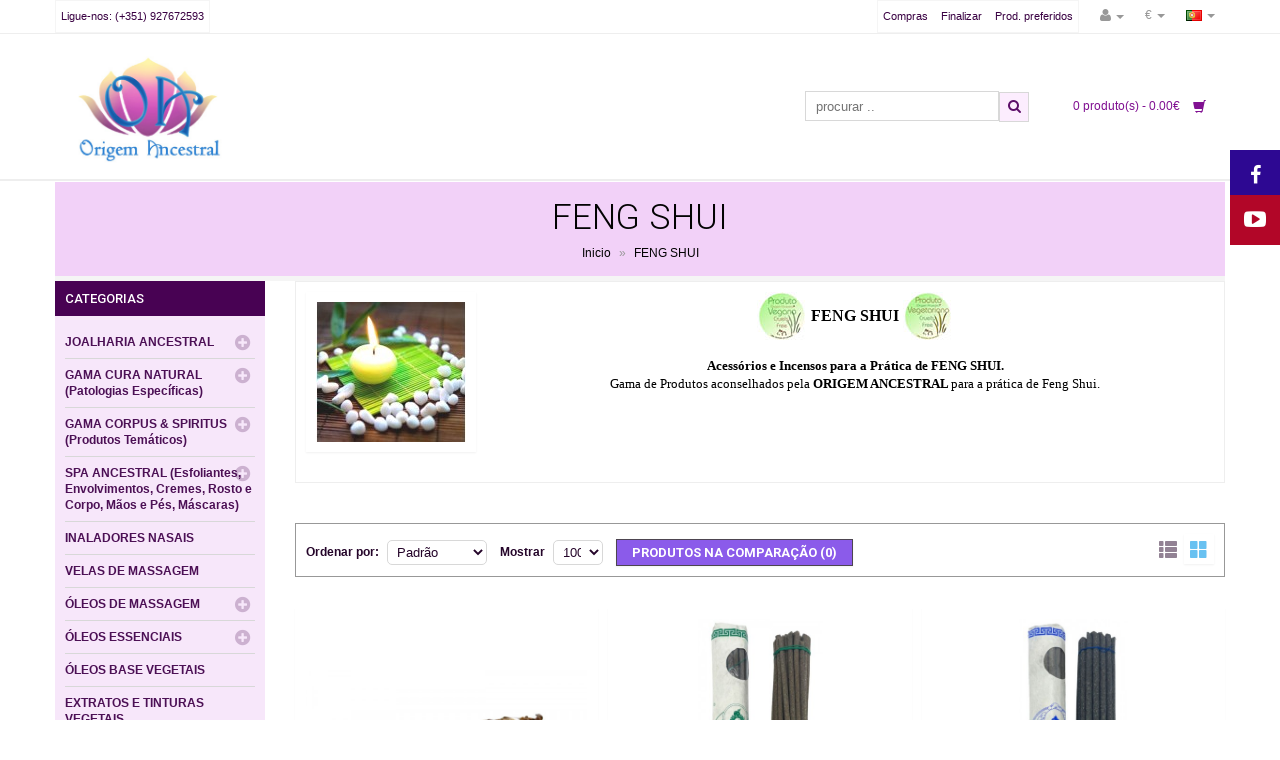

--- FILE ---
content_type: text/html; charset=utf-8
request_url: http://nova.origem-ancestral.com/index.php?route=product/category&path=160
body_size: 15779
content:
<!-- v4.20 -->
<!DOCTYPE html>
<!--[if IE]><![endif]-->
<!--[if IE 8 ]><html dir="ltr" lang="pt" class="ie8"><![endif]-->
<!--[if IE 9 ]><html dir="ltr" lang="pt" class="ie9"><![endif]-->
<!--[if (gt IE 9)|!(IE)]><!-->
<html dir="ltr" lang="pt" class="d res_y">
<!--<![endif]-->
<head>
<meta charset="UTF-8" />
<meta name="viewport" content="width=device-width, initial-scale=1">	
<title>FENG SHUI</title>
<base href="https://www.origem-ancestral.com/" />
<meta name="description" content="Gama de Produtos para aconselhados pela ORIGEM ANCESTRAL para a prática de Feng Shui." />
<meta http-equiv="X-UA-Compatible" content="IE=edge">
<link href="https://www.origem-ancestral.com/image/catalog/logo origem mini.jpg" rel="icon" />

<link href="https://www.origem-ancestral.com/index.php?route=product/category&amp;path=160" rel="canonical" />
<link href="//fonts.googleapis.com/css?family=Lato:400,700,900,300italic,400italic,700italic,900italic&subset=latin,latin-ext" rel="stylesheet">
<link href="catalog/view/theme/plano-loja/stylesheet/animate.css" rel="stylesheet">
<link href="rgen/lib/bootstrap-3.2.0/css/bootstrap.min.css" rel="stylesheet">
<link href="rgen/lib/font-awesome-4.2.0/css/font-awesome.min.css" rel="stylesheet">
<link href="rgen/lib/PNotify/pnotify.custom.min.css" rel="stylesheet">
<link href="rgen/lib/owl.carousel/owl.carousel.css" rel="stylesheet">
<link href="catalog/view/javascript/jquery/magnific/magnific-popup.css" rel="stylesheet">
<link href="catalog/view/theme/plano-loja/stylesheet/rgen-menu.css" rel="stylesheet">
<link href="catalog/view/theme/plano-loja/stylesheet/rgen-grids.css" rel="stylesheet">
<link href="catalog/view/theme/plano-loja/stylesheet/stylesheet.css" rel="stylesheet">
<link href="catalog/view/theme/plano-loja/stylesheet/grids.css" rel="stylesheet">
<link href="catalog/view/theme/plano-loja/stylesheet/components.css" rel="stylesheet">
<link href="catalog/view/javascript/jquery/owl-carousel/owl.transitions.css" rel="stylesheet">
<link href="catalog/view/theme/plano-loja/stylesheet/responsive.css" rel="stylesheet">
<link href="catalog/view/theme/plano-loja/stylesheet/config_style.css?1768968442" rel="stylesheet">
<script type="text/javascript" src="rgen/lib/jquery/jquery-2.1.3.min.js"></script>
<script type="text/javascript" src="rgen/lib/owl.carousel/owl.carousel.min.js"></script>
<script type="text/javascript" src="rgen/lib/countdown/jquery.countdown.min.js"></script>
<script type="text/javascript" src="rgen/lib/elevatezoom/jquery.elevatezoom.js"></script>
<script type="text/javascript" src="catalog/view/javascript/jquery/magnific/jquery.magnific-popup.min.js"></script>
<script type="text/javascript" src="rgen/lib/bootstrap-3.2.0/js/bootstrap.min.js"></script>
<script type="text/javascript" src="rgen/lib/PNotify/pnotify.custom.min.js"></script>
<script type="text/javascript" src="rgen/lib/jQuery-Autocomplete/jquery.autocomplete.min.js"></script>
<script type="text/javascript" src="catalog/view/theme/plano-loja/js/rgen-menu.js"></script>
<script type="text/javascript" src="catalog/view/theme/plano-loja/js/common.js"></script>
<script type="text/javascript" src="rgen/lib/responsive/matchMedia.js"></script>
<script type="text/javascript" src="rgen/lib/responsive/enquire.min.js"></script>
<script type="text/javascript" src="catalog/view/theme/plano-loja/js/responsive.js"></script>

<style>.cards { text-align: right; }
.page-head-2 { max-width: 1170px; }
.prd-block1 .price { left: auto; right: 10px; }


@media only screen and (max-width: 767px) and (min-width: 200px){
.page-head h1 strong { font-size: 25px; }
.page-head{ padding-top: 10px; padding-bottom:10px; }
.cards,
.ft-hd { text-align: center; }
.nav-sub-handle { height: 35px; }

.product-list .prd-block1 .info-wrp { padding: 10px !important; }
.product-list .prd-block1 .price-wrp { width: 100%; position: static; padding: 10px; margin-bottom: 10px; }
.product-list .prd-block1 .price {
    width: auto;
    height: auto;
    position: static;
}
.product-list .prd-block1 .price .vm-item { position: static; }
.product-list .prd-block1 .name,
.product-list .prd-block1 .description { text-align: center; }

}
.tbar2 .t-dd{
color: rgb(152, 152, 152);
}
.page-head {
border-color: rgb(245, 245, 245);
}

.cart-pg {
background-color: rgb(255, 255, 255);
color: rgb(51, 51, 51);
}

.checkout-pg .panel-heading a,
.checkout-pg .panel-heading { color: #ffffff; }

.table-bordered>tbody>tr>td {color: rgb(51, 51, 51);}

body {color: rgb(51, 51, 51);}

.ft-hd { color: rgb(255, 255, 255);}
.contentblocks-rgtZs{background-color: rgba(136, 38, 151, 0.34); }
.cat-links{ background-color:  rgb(255, 249, 0); }
#column-left > div.mod-wrp.cat-links > div > ul > li > ul{ background-color:  rgba(255, 255, 209, 1); }</style>
<style type="text/css">
<!--
.pace {
  -webkit-pointer-events: none;
  pointer-events: none;
  -webkit-user-select: none;
  -moz-user-select: none;
  user-select: none;
}

.pace .pace-activity {
  display: block;
  position: fixed;
  z-index: 99999;
  height: 100%;
  width: 100%;
  margin: 0px;
  padding: 0px;
  background-color: black;
  opacity: 0.7;
}

.pace .pace-activity::after {
    position: absolute important!;
    display: block;
    border: 5px solid #fff;
    border-radius: 50%;
    content: "";
}

.pace .pace-activity::after {
    bottom: 50%;
    left: 50%;
    position: absolute;
    width: 40px;
    height: 40px;
    border-top-color: rgba(50, 50, 50, .2);
    border-bottom-color: rgba(50, 50, 50, .2);
    -webkit-animation: pace-rotation 1s linear infinite;
    animation: pace-rotation 1s linear infinite;
}

@-webkit-keyframes pace-rotation {
  0% { -webkit-transform: rotate(0deg); }
  100% { -webkit-transform: rotate(359deg); }
}
@keyframes pace-rotation {
  0% { transform: rotate(0deg); }
  100% { transform: rotate(359deg); }
}
-->
</style>
<script type="text/javascript">

$(document).ready(function(){

if (!$("a[class='quickview-link grid-on list-on normal-on']")){
    $( "body" ).on( "click", "a[href]", "button", function() {
       $(".pace").show();
    });

    $(".pace").one("ajaxSend", function() {
        $(this).show();
    }).bind("ajaxStop", function() {
        $(this).hide();
    }).bind("ajaxError", function() {
        $(this).hide();
    });
}
    $(".pace").css("display","none");

});
</script>
</head>
<body class="product-category-160 inner_pg category_pg">
<div class="pace pace-active"><div class="pace-progress" data-progress="50" data-progress-text="50%" style="width: 50%;"><div class="pace-progress-inner"></div></div><div class="pace-activity"></div></div>
<div class="main-wrapper fw">

<header class="topbar-2">
	<div class="tbar2">
	<div class="fw out-wrapper">
		<div class="upper-top">
			<div class="container">
				<div class="rw gt0">
					<div class="cl6 l">
												<ul class="list-unstyled top-links inline l-tlinks">
																					<li><a href="http://nova.origem-ancestral.com/index.php?route=information/contact">Ligue-nos:  (+351)  927672593</a></li>
																				</ul>
											</div>
					<div class="cl6 r">
						
						<div class="m-dd t-dd"><a><i class="fa fa-link"></i> <i class="caret"></i></a><div class="t-dd-menu"></div></div>
						
												<ul class="list-unstyled top-links inline r-tlinks">
																					<li><a href="https://www.origem-ancestral.com/index.php?route=checkout/cart">Compras</a></li>
																												<li><a href="https://www.origem-ancestral.com/index.php?route=checkout/checkout">Finalizar</a></li>
																												<li><a href="https://www.origem-ancestral.com/index.php?route=account/wishlist">Prod. preferidos</a></li>
																				</ul>
						
												<div  class="t-dd">
							<a href="https://www.origem-ancestral.com/index.php?route=account/account" title="Minha conta"><i class="fa fa-user"></i> <i class="caret"></i></a>
							<div class="t-dd-menu" title="Minha conta">
																<a href="https://www.origem-ancestral.com/index.php?route=account/register">Criar conta</a>
								<a href="https://www.origem-ancestral.com/index.php?route=account/login">Login - Entrar</a>
															</div>
						</div>
												<div class="t-dd"><form action="https://www.origem-ancestral.com/index.php?route=common/currency/currency" method="post" enctype="multipart/form-data" id="currency">
	<a>
						<strong>€</strong>
										<i class="caret"></i>
	</a>
	<div class="t-dd-menu">
						<a class="currency-select" data-name="EUR">€ Euro</a>
								<a class="currency-select" data-name="GBP">£ GB Pound</a>
					</div>
	<input type="hidden" name="code" value="" />
	<input type="hidden" name="redirect" value="https://www.origem-ancestral.com/index.php?route=product/category&amp;path=160" />
</form>
</div>						<div class="t-dd"><form action="https://www.origem-ancestral.com/index.php?route=common/language/language" method="post" enctype="multipart/form-data" id="language">
	<a>
						<img src="image/flags/pt.png" alt="Português" title="Português">
										<i class="caret"></i>
	</a>
	<div class="t-dd-menu">
				<a href="pt"><img src="image/flags/pt.png" alt="Português" title="Português" />Português</a>
				<a href="en"><img src="image/flags/gb.png" alt="English" title="English" />English</a>
			</div>
	<input type="hidden" name="code" value="" />
	<input type="hidden" name="redirect" value="https://www.origem-ancestral.com/index.php?route=product/category&amp;path=160" />
</form>
</div>					</div>
				</div>
			</div>
		</div>
		<div class="bottom-top">
			<div class="container logo-l">
				<div class="tbar-row">
					<div class="tbar-cell l">
													<div id="logo" style="max-width: 190px;">
																<a href="https://www.origem-ancestral.com/index.php?route=common/home"><img src="https://www.origem-ancestral.com/image/catalog/foto banner origem ancestral/LOGO PARA FOTOS E PRODUTOS.jpg" title="Origem Ancestral" alt="Origem Ancestral" class="img-responsive" /></a>
															</div>	
												
											</div>
					<div class="tbar-cell m">
											</div>
					<div class="tbar-cell r">
						<ul class="tbar-tools">
														<li class="top-search-wrp search-2">
								<div id="search">
	<span class="input-wrp">
		<input type="text" name="search" id="autosearch" value="" placeholder="procurar .." />
	</span>
	<span class="btn-wrp">
		<button type="button" class="search-btn"><i class="fa fa-search"></i></button>
	</span>
</div>

<script>ajaxSearch('#autosearch');</script>	
							</li>
																					<li class="top-other-wrp">
								<div class="cart-lg"><div id="cart" class="btn-group btn-block">
  <button type="button" data-toggle="dropdown" data-loading-text="Loading..." class="btn btn-block btn-lg dropdown-toggle"><span id="cart-total">0 produto(s) - 0.00€  </span> 
  	  	<i class="glyphicon glyphicon-shopping-cart"></i>
  	  </button>
  <ul class="dropdown-menu pull-right bdr-color-1">
		<li>
	  <p class="text-center">O seu carrinho encontra-se vazio!</p>
	</li>
	  </ul>
</div>
</div>
							</li>
													</ul>
					</div>
				</div>
				<div class="m-search search-2"></div>			</div>
		</div>
	</div>
</div>
		<div id="menu" class="out-wrapper menu-wrp fw">
		<div class="container">
			<div class="nav-table">
								<section class="nav-wrp">
										<nav id="set_rgRiF" data-w=" bx" class="rg-nav-wrp menu-left menu-rgvP4">
	<div class="rg-nav-handle"><i class="fa fa-bars"></i></div>
	<ul class="rg-nav">
			</ul>
</nav>
<script>
jQuery(document).ready(function($) {
	$('#set_rgRiF').rgenmenu();
});
</script>
									</section>
			</div>
			

		</div>
	</div>
		
	
</header>
<div class="page-head-out-wrp"></div>

<div class="place_slideshow"></div>

<div class="place_topupper"></div>

<div class="out-wrapper fw">
	<div class="container">
		<div class="rw gt40">
						
			
					</div>
	</div>
</div>

<div class="place_toplower"></div><div class="page-head page-head-2" id="pg-hd-out">
	<div class="container">
		<h1><strong>FENG SHUI</strong></h1>
		<div class="breadcrumb">
						<a href="https://www.origem-ancestral.com/index.php?route=common/home">Inicio</a>
			<b>&raquo;</b>
						<a href="https://www.origem-ancestral.com/index.php?route=product/category&amp;path=160">FENG SHUI</a>
			<b>&raquo;</b>
					</div>
	</div>	
</div>

<div class="out-wrapper content-area fw">
<div class="container">
	
		
	<!-- Page layout -->
	<section class="layout-wrp ly-gt">
						
		<column id="column-left" class="ly-column hidden-xs">
		<div class="mod-wrp cat-links">
	<h4 class="mod-hd">Categorias</h4>
	<div class="col-links">
		<ul>
									<li>
				<a href="https://www.origem-ancestral.com/index.php?route=product/category&amp;path=204">JOALHARIA ANCESTRAL</a>
												<b class="cc"><i class="fa fa-plus-circle"></i></b>
				<ul class="col-subcat">
										<li>
												<a href="https://www.origem-ancestral.com/index.php?route=product/category&amp;path=204_205">Pulseiras Preciosas</a>
											</li>
										<li>
												<a href="https://www.origem-ancestral.com/index.php?route=product/category&amp;path=204_206">Brincos Preciosos</a>
											</li>
										<li>
												<a href="https://www.origem-ancestral.com/index.php?route=product/category&amp;path=204_207">Colares Preciosos</a>
											</li>
										<li>
												<a href="https://www.origem-ancestral.com/index.php?route=product/category&amp;path=204_208">Conjuntos de Joalharia (Preços Especiais)</a>
											</li>
									</ul>
							</li>
									<li>
				<a href="https://www.origem-ancestral.com/index.php?route=product/category&amp;path=65">GAMA CURA NATURAL (Patologias Específicas)</a>
												<b class="cc"><i class="fa fa-plus-circle"></i></b>
				<ul class="col-subcat">
										<li>
												<a href="https://www.origem-ancestral.com/index.php?route=product/category&amp;path=65_62">ACNE</a>
											</li>
										<li>
												<a href="https://www.origem-ancestral.com/index.php?route=product/category&amp;path=65_66">ADELGAÇANTE</a>
											</li>
										<li>
												<a href="https://www.origem-ancestral.com/index.php?route=product/category&amp;path=65_67">ANTI-TÓXICO</a>
											</li>
										<li>
												<a href="https://www.origem-ancestral.com/index.php?route=product/category&amp;path=65_68">ANTI-VÍRUS</a>
											</li>
										<li>
												<a href="https://www.origem-ancestral.com/index.php?route=product/category&amp;path=65_69">CELULITE</a>
											</li>
										<li>
												<a href="https://www.origem-ancestral.com/index.php?route=product/category&amp;path=65_70">CICATRIZANTE</a>
											</li>
										<li>
												<a href="https://www.origem-ancestral.com/index.php?route=product/category&amp;path=65_76">CIRCULAÇÃO</a>
											</li>
										<li>
												<a href="https://www.origem-ancestral.com/index.php?route=product/category&amp;path=65_71">DEPRESSÃO E STRESS</a>
											</li>
										<li>
												<a href="https://www.origem-ancestral.com/index.php?route=product/category&amp;path=65_184">DOR E INFLAMAÇÃO</a>
											</li>
										<li>
												<a href="https://www.origem-ancestral.com/index.php?route=product/category&amp;path=65_187">DRENAGEM LINFÁTICA</a>
											</li>
										<li>
												<a href="https://www.origem-ancestral.com/index.php?route=product/category&amp;path=65_72">ESTRIAS</a>
											</li>
										<li>
												<a href="https://www.origem-ancestral.com/index.php?route=product/category&amp;path=65_73">FUNGOS</a>
											</li>
										<li>
												<a href="https://www.origem-ancestral.com/index.php?route=product/category&amp;path=65_74">GENITAL</a>
											</li>
										<li>
												<a href="https://www.origem-ancestral.com/index.php?route=product/category&amp;path=65_194">HEMORRÓIDAS</a>
											</li>
										<li>
												<a href="https://www.origem-ancestral.com/index.php?route=product/category&amp;path=65_75">HERPES</a>
											</li>
										<li>
												<a href="https://www.origem-ancestral.com/index.php?route=product/category&amp;path=65_189">IMUNIDADE</a>
											</li>
										<li>
												<a href="https://www.origem-ancestral.com/index.php?route=product/category&amp;path=65_77">PIOLHOS E LÊNDEAS</a>
											</li>
										<li>
												<a href="https://www.origem-ancestral.com/index.php?route=product/category&amp;path=65_78">PROTEÇÃO SOLAR</a>
											</li>
										<li>
												<a href="https://www.origem-ancestral.com/index.php?route=product/category&amp;path=65_79">PSORÍASE/ECZEMAS</a>
											</li>
										<li>
												<a href="https://www.origem-ancestral.com/index.php?route=product/category&amp;path=65_80">RESPIRAÇÃO</a>
											</li>
										<li>
												<a href="https://www.origem-ancestral.com/index.php?route=product/category&amp;path=65_81">REUMATISMO/ARTRITE</a>
											</li>
										<li>
												<a href="https://www.origem-ancestral.com/index.php?route=product/category&amp;path=65_82">RUGAS</a>
											</li>
										<li>
												<a href="https://www.origem-ancestral.com/index.php?route=product/category&amp;path=65_83">VARIZES</a>
											</li>
									</ul>
							</li>
									<li>
				<a href="https://www.origem-ancestral.com/index.php?route=product/category&amp;path=64">GAMA CORPUS &amp; SPIRITUS (Produtos Temáticos)</a>
												<b class="cc"><i class="fa fa-plus-circle"></i></b>
				<ul class="col-subcat">
										<li>
												<a href="https://www.origem-ancestral.com/index.php?route=product/category&amp;path=64_88">ÁFRICA ANCESTRAL</a>
											</li>
										<li>
												<a href="https://www.origem-ancestral.com/index.php?route=product/category&amp;path=64_84">AFRODISIA ANCESTRAL</a>
											</li>
										<li>
												<a href="https://www.origem-ancestral.com/index.php?route=product/category&amp;path=64_61">ALFAZEMAS</a>
											</li>
										<li>
												<a href="https://www.origem-ancestral.com/index.php?route=product/category&amp;path=64_85">ALGAS</a>
											</li>
										<li>
												<a href="https://www.origem-ancestral.com/index.php?route=product/category&amp;path=64_86">ALOÉ VERA</a>
											</li>
										<li>
												<a href="https://www.origem-ancestral.com/index.php?route=product/category&amp;path=64_87">ARGILAS</a>
											</li>
										<li>
												<a href="https://www.origem-ancestral.com/index.php?route=product/category&amp;path=64_185">AZEITE (OLIVA)</a>
											</li>
										<li>
												<a href="https://www.origem-ancestral.com/index.php?route=product/category&amp;path=64_90">BAUNILHA</a>
											</li>
										<li>
												<a href="https://www.origem-ancestral.com/index.php?route=product/category&amp;path=64_91">CAFÉ PRETO</a>
											</li>
										<li>
												<a href="https://www.origem-ancestral.com/index.php?route=product/category&amp;path=64_89">CALMING SKIN - BRONZE</a>
											</li>
										<li>
												<a href="https://www.origem-ancestral.com/index.php?route=product/category&amp;path=64_92">CAMOMILA</a>
											</li>
										<li>
												<a href="https://www.origem-ancestral.com/index.php?route=product/category&amp;path=64_93">CANELA GOURMET</a>
											</li>
										<li>
												<a href="https://www.origem-ancestral.com/index.php?route=product/category&amp;path=64_203">CÂNHAMO DOURADO</a>
											</li>
										<li>
												<a href="https://www.origem-ancestral.com/index.php?route=product/category&amp;path=64_94">CHOCOLATE GOURMET</a>
											</li>
										<li>
												<a href="https://www.origem-ancestral.com/index.php?route=product/category&amp;path=64_96">CÔCO BIOLÓGICO</a>
											</li>
										<li>
												<a href="https://www.origem-ancestral.com/index.php?route=product/category&amp;path=64_97">CRISTAL SAL HIMALAIAS</a>
											</li>
										<li>
												<a href="https://www.origem-ancestral.com/index.php?route=product/category&amp;path=64_98">ERVAS MEDITERRÂNICAS</a>
											</li>
										<li>
												<a href="https://www.origem-ancestral.com/index.php?route=product/category&amp;path=64_95">EXPLOSÃO DE CITRINOS</a>
											</li>
										<li>
												<a href="https://www.origem-ancestral.com/index.php?route=product/category&amp;path=64_99">FLOR DE LIZ</a>
											</li>
										<li>
												<a href="https://www.origem-ancestral.com/index.php?route=product/category&amp;path=64_100">GERÂNIO E ROSAS</a>
											</li>
										<li>
												<a href="https://www.origem-ancestral.com/index.php?route=product/category&amp;path=64_104">GOLD FOREVER-OURO</a>
											</li>
										<li>
												<a href="https://www.origem-ancestral.com/index.php?route=product/category&amp;path=64_101">HORTELÃ (MENTAS)</a>
											</li>
										<li>
												<a href="https://www.origem-ancestral.com/index.php?route=product/category&amp;path=64_102">JASMIM ANCESTRAL</a>
											</li>
										<li>
												<a href="https://www.origem-ancestral.com/index.php?route=product/category&amp;path=64_103">MEL &amp; PROPÓLIS</a>
											</li>
										<li>
												<a href="https://www.origem-ancestral.com/index.php?route=product/category&amp;path=64_105">ORIENTE ANCESTRAL</a>
											</li>
										<li>
												<a href="https://www.origem-ancestral.com/index.php?route=product/category&amp;path=64_106">RELAXAMENTO ANCESTRAL</a>
											</li>
										<li>
												<a href="https://www.origem-ancestral.com/index.php?route=product/category&amp;path=64_107">VINOTERAPIA DE FUSÃO</a>
											</li>
									</ul>
							</li>
									<li>
				<a href="https://www.origem-ancestral.com/index.php?route=product/category&amp;path=108">SPA ANCESTRAL (Esfoliantes, Envolvimentos, Cremes, Rosto e Corpo, Mãos e Pés, Máscaras)</a>
												<b class="cc"><i class="fa fa-plus-circle"></i></b>
				<ul class="col-subcat">
										<li>
												<a href="https://www.origem-ancestral.com/index.php?route=product/category&amp;path=108_112">SPA - Velas de Massagem</a>
											</li>
										<li>
												<a href="https://www.origem-ancestral.com/index.php?route=product/category&amp;path=108_110">SPA - Esfoliantes Corporais</a>
											</li>
										<li>
												<a href="https://www.origem-ancestral.com/index.php?route=product/category&amp;path=108_182">SPA - Creme/Envolvimento</a>
											</li>
										<li>
												<a href="https://www.origem-ancestral.com/index.php?route=product/category&amp;path=108_183">SPA - Creme Quente &amp; Frio</a>
											</li>
										<li>
												<a href="https://www.origem-ancestral.com/index.php?route=product/category&amp;path=108_109">SPA - Rosto</a>
											</li>
										<li>
												<a href="https://www.origem-ancestral.com/index.php?route=product/category&amp;path=108_111">SPA - Mãos e Pés</a>
											</li>
										<li>
												<a href="https://www.origem-ancestral.com/index.php?route=product/category&amp;path=108_115">SPA - Máscaras Frescas</a>
											</li>
									</ul>
							</li>
									<li>
				<a href="https://www.origem-ancestral.com/index.php?route=product/category&amp;path=199">INALADORES NASAIS</a>
											</li>
									<li>
				<a href="https://www.origem-ancestral.com/index.php?route=product/category&amp;path=196">VELAS DE MASSAGEM</a>
											</li>
									<li>
				<a href="https://www.origem-ancestral.com/index.php?route=product/category&amp;path=132">ÓLEOS DE MASSAGEM</a>
												<b class="cc"><i class="fa fa-plus-circle"></i></b>
				<ul class="col-subcat">
										<li>
												<a href="https://www.origem-ancestral.com/index.php?route=product/category&amp;path=132_133">O.M. - Cura Natural</a>
											</li>
										<li>
												<a href="https://www.origem-ancestral.com/index.php?route=product/category&amp;path=132_134">O.M. - Corpus &amp; Spiritus</a>
											</li>
										<li>
												<a href="https://www.origem-ancestral.com/index.php?route=product/category&amp;path=132_135">O.M. - UNUS</a>
											</li>
										<li>
												<a href="https://www.origem-ancestral.com/index.php?route=product/category&amp;path=132_136">O.M. - Holísticos</a>
											</li>
										<li>
												<a href="https://www.origem-ancestral.com/index.php?route=product/category&amp;path=132_137">O.M. - Ayurvédica</a>
											</li>
										<li>
												<a href="https://www.origem-ancestral.com/index.php?route=product/category&amp;path=132_138">O.M. - Topo de Gama</a>
											</li>
									</ul>
							</li>
									<li>
				<a href="https://www.origem-ancestral.com/index.php?route=product/category&amp;path=118">ÓLEOS ESSENCIAIS</a>
												<b class="cc"><i class="fa fa-plus-circle"></i></b>
				<ul class="col-subcat">
										<li>
												<a href="https://www.origem-ancestral.com/index.php?route=product/category&amp;path=118_121">Óleos Essenciais - 10ML</a>
											</li>
										<li>
												<a href="https://www.origem-ancestral.com/index.php?route=product/category&amp;path=118_202">Óleos Essenciais - 50ML</a>
											</li>
										<li>
												<a href="https://www.origem-ancestral.com/index.php?route=product/category&amp;path=118_122">Óleos Essenciais - 100ML</a>
											</li>
										<li>
												<a href="https://www.origem-ancestral.com/index.php?route=product/category&amp;path=118_186">Óleos Essenciais-Preciosos</a>
											</li>
										<li>
												<a href="https://www.origem-ancestral.com/index.php?route=product/category&amp;path=118_123">Óleos Essenciais-Sinergias</a>
											</li>
										<li>
												<a href="https://www.origem-ancestral.com/index.php?route=product/category&amp;path=118_124">Óleos Essenciais-Diluições</a>
											</li>
										<li>
												<a href="https://www.origem-ancestral.com/index.php?route=product/category&amp;path=118_125">Óleo Essencial-Inaladores</a>
											</li>
										<li>
												<a href="https://www.origem-ancestral.com/index.php?route=product/category&amp;path=118_126">Óleo Essencial-Queimador</a>
											</li>
									</ul>
							</li>
									<li>
				<a href="https://www.origem-ancestral.com/index.php?route=product/category&amp;path=131">ÓLEOS BASE VEGETAIS</a>
											</li>
									<li>
				<a href="https://www.origem-ancestral.com/index.php?route=product/category&amp;path=197">EXTRATOS E TINTURAS VEGETAIS</a>
											</li>
									<li>
				<a href="https://www.origem-ancestral.com/index.php?route=product/category&amp;path=120">ÁGUAS FLORAIS</a>
												<b class="cc"><i class="fa fa-plus-circle"></i></b>
				<ul class="col-subcat">
										<li>
												<a href="https://www.origem-ancestral.com/index.php?route=product/category&amp;path=120_127">Águas Florais - Simples</a>
											</li>
										<li>
												<a href="https://www.origem-ancestral.com/index.php?route=product/category&amp;path=120_128">Águas Florais - Compostas</a>
											</li>
										<li>
												<a href="https://www.origem-ancestral.com/index.php?route=product/category&amp;path=120_129">Águas Florais - Cabelos</a>
											</li>
										<li>
												<a href="https://www.origem-ancestral.com/index.php?route=product/category&amp;path=120_130">Águas Florais - Rosto</a>
											</li>
									</ul>
							</li>
									<li>
				<a href="https://www.origem-ancestral.com/index.php?route=product/category&amp;path=139">SABONETES VEGETAIS</a>
												<b class="cc"><i class="fa fa-plus-circle"></i></b>
				<ul class="col-subcat">
										<li>
												<a href="https://www.origem-ancestral.com/index.php?route=product/category&amp;path=139_140">Sabonetes-Cura Natural</a>
											</li>
										<li>
												<a href="https://www.origem-ancestral.com/index.php?route=product/category&amp;path=139_141">Sabonetes-Corpus Spiritus</a>
											</li>
										<li>
												<a href="https://www.origem-ancestral.com/index.php?route=product/category&amp;path=139_143">Sabonetes-BARRA 1,5 KG</a>
											</li>
										<li>
												<a href="https://www.origem-ancestral.com/index.php?route=product/category&amp;path=139_142">Sabonetes-Épocas Festivas</a>
											</li>
									</ul>
							</li>
									<li>
				<a href="https://www.origem-ancestral.com/index.php?route=product/category&amp;path=144">LINHA ECONÓMICA PROFISSIONAL</a>
											</li>
									<li>
				<a href="https://www.origem-ancestral.com/index.php?route=product/category&amp;path=191">CONJUNTOS &amp; KITS</a>
											</li>
									<li>
				<a href="https://www.origem-ancestral.com/index.php?route=product/category&amp;path=116">CHAKRAS</a>
											</li>
									<li>
				<a href="https://www.origem-ancestral.com/index.php?route=product/category&amp;path=159">AYURVÉDICA</a>
											</li>
									<li>
				<a href="https://www.origem-ancestral.com/index.php?route=product/category&amp;path=117">LIMPEZA ENERGÉTICA</a>
											</li>
									<li>
				<a href="https://www.origem-ancestral.com/index.php?route=product/category&amp;path=195">PRODUTOS HOLÍSTICOS</a>
											</li>
									<li class="cat-active">
				<a href="https://www.origem-ancestral.com/index.php?route=product/category&amp;path=160" class="active">FENG SHUI</a>
										</li>
									<li>
				<a href="https://www.origem-ancestral.com/index.php?route=product/category&amp;path=170">INCENSO &amp; RESINA</a>
												<b class="cc"><i class="fa fa-plus-circle"></i></b>
				<ul class="col-subcat">
										<li>
												<a href="https://www.origem-ancestral.com/index.php?route=product/category&amp;path=170_171">Incensos Orientais</a>
											</li>
										<li>
												<a href="https://www.origem-ancestral.com/index.php?route=product/category&amp;path=170_198">Defumadores</a>
											</li>
										<li>
												<a href="https://www.origem-ancestral.com/index.php?route=product/category&amp;path=170_172">Resinas</a>
											</li>
										<li>
												<a href="https://www.origem-ancestral.com/index.php?route=product/category&amp;path=170_173">Queimador Incenso/Resina</a>
											</li>
									</ul>
							</li>
									<li>
				<a href="https://www.origem-ancestral.com/index.php?route=product/category&amp;path=174">PÊNDULOS * CRISTAL * PEDRAS</a>
												<b class="cc"><i class="fa fa-plus-circle"></i></b>
				<ul class="col-subcat">
										<li>
												<a href="https://www.origem-ancestral.com/index.php?route=product/category&amp;path=174_175">Pêndulos Ancestrais</a>
											</li>
										<li>
												<a href="https://www.origem-ancestral.com/index.php?route=product/category&amp;path=174_176">Pedras Semi-Preciosas</a>
											</li>
										<li>
												<a href="https://www.origem-ancestral.com/index.php?route=product/category&amp;path=174_177">Cristais</a>
											</li>
									</ul>
							</li>
									<li>
				<a href="https://www.origem-ancestral.com/index.php?route=product/category&amp;path=161">TIBETE &amp; HIMALAIAS</a>
												<b class="cc"><i class="fa fa-plus-circle"></i></b>
				<ul class="col-subcat">
										<li>
												<a href="https://www.origem-ancestral.com/index.php?route=product/category&amp;path=161_162">Taças Tibetanas</a>
											</li>
										<li>
												<a href="https://www.origem-ancestral.com/index.php?route=product/category&amp;path=161_163">Incensos Tibetanos</a>
											</li>
										<li>
												<a href="https://www.origem-ancestral.com/index.php?route=product/category&amp;path=161_164">(Malas) Rosário Tibetano</a>
											</li>
										<li>
												<a href="https://www.origem-ancestral.com/index.php?route=product/category&amp;path=161_165">Cristal de Sal dos Himalaias</a>
											</li>
										<li>
												<a href="https://www.origem-ancestral.com/index.php?route=product/category&amp;path=161_166">Joalharia Tibetana</a>
											</li>
										<li>
												<a href="https://www.origem-ancestral.com/index.php?route=product/category&amp;path=161_167">Banho &amp; Massagem Himalaias</a>
											</li>
									</ul>
							</li>
									<li>
				<a href="https://www.origem-ancestral.com/index.php?route=product/category&amp;path=145">SAIS DE BANHO</a>
												<b class="cc"><i class="fa fa-plus-circle"></i></b>
				<ul class="col-subcat">
										<li>
												<a href="https://www.origem-ancestral.com/index.php?route=product/category&amp;path=145_146">Sais de Banho - Integrais</a>
											</li>
										<li>
												<a href="https://www.origem-ancestral.com/index.php?route=product/category&amp;path=145_147">Sais de Banho - Himalaias</a>
											</li>
									</ul>
							</li>
									<li>
				<a href="https://www.origem-ancestral.com/index.php?route=product/category&amp;path=149">BANHO E CABELO</a>
												<b class="cc"><i class="fa fa-plus-circle"></i></b>
				<ul class="col-subcat">
										<li>
												<a href="https://www.origem-ancestral.com/index.php?route=product/category&amp;path=149_150">Gel de Banho</a>
											</li>
										<li>
												<a href="https://www.origem-ancestral.com/index.php?route=product/category&amp;path=149_190">Leite Corporal</a>
											</li>
										<li>
												<a href="https://www.origem-ancestral.com/index.php?route=product/category&amp;path=149_151">Champô</a>
											</li>
										<li>
												<a href="https://www.origem-ancestral.com/index.php?route=product/category&amp;path=149_152">Máscaras Karité - Cabelos</a>
											</li>
										<li>
												<a href="https://www.origem-ancestral.com/index.php?route=product/category&amp;path=149_153">Águas Florais - Cabelos</a>
											</li>
									</ul>
							</li>
									<li>
				<a href="https://www.origem-ancestral.com/index.php?route=product/category&amp;path=148">BOMBAS DE BANHO</a>
											</li>
									<li>
				<a href="https://www.origem-ancestral.com/index.php?route=product/category&amp;path=154">GRÁVIDAS &amp; MAMÃS</a>
												<b class="cc"><i class="fa fa-plus-circle"></i></b>
				<ul class="col-subcat">
										<li>
												<a href="https://www.origem-ancestral.com/index.php?route=product/category&amp;path=154_155">Grávidas</a>
											</li>
										<li>
												<a href="https://www.origem-ancestral.com/index.php?route=product/category&amp;path=154_156">Mamãs</a>
											</li>
									</ul>
							</li>
									<li>
				<a href="https://www.origem-ancestral.com/index.php?route=product/category&amp;path=157">CRIANÇA ANCESTRAL</a>
											</li>
									<li>
				<a href="https://www.origem-ancestral.com/index.php?route=product/category&amp;path=158">HOMEM ANCESTRAL</a>
												<b class="cc"><i class="fa fa-plus-circle"></i></b>
				<ul class="col-subcat">
										<li>
												<a href="https://www.origem-ancestral.com/index.php?route=product/category&amp;path=158_200">HOMEM - CORPO E CABELO</a>
											</li>
										<li>
												<a href="https://www.origem-ancestral.com/index.php?route=product/category&amp;path=158_201">HOMEM - BARBA E BIGODE</a>
											</li>
									</ul>
							</li>
									<li>
				<a href="https://www.origem-ancestral.com/index.php?route=product/category&amp;path=168">VELAS ECO AMBIENTE</a>
											</li>
									<li>
				<a href="https://www.origem-ancestral.com/index.php?route=product/category&amp;path=169">PET ANCESTRAL</a>
											</li>
									<li>
				<a href="https://www.origem-ancestral.com/index.php?route=product/category&amp;path=178">SABONETEIRAS</a>
											</li>
									<li>
				<a href="https://www.origem-ancestral.com/index.php?route=product/category&amp;path=179">ACESSÓRIOS</a>
											</li>
									<li>
				<a href="https://www.origem-ancestral.com/index.php?route=product/category&amp;path=181">PRESENTES</a>
												<b class="cc"><i class="fa fa-plus-circle"></i></b>
				<ul class="col-subcat">
										<li>
												<a href="https://www.origem-ancestral.com/index.php?route=product/category&amp;path=181_192">Presentes Económicos</a>
											</li>
										<li>
												<a href="https://www.origem-ancestral.com/index.php?route=product/category&amp;path=181_193">Presentes Úteis</a>
											</li>
									</ul>
							</li>
									<li>
				<a href="https://www.origem-ancestral.com/index.php?route=product/category&amp;path=180">WORKSHOPS</a>
											</li>
					</ul>
	</div>
</div>



		<div id="rgen-contentblocks-rgen6pSKUT" class="rgen-contentblocks contentblocks-rgGTy">
	<div class="mod-wrp container">
		
						
				
		<div class="rw gt40">
						
			<div class="m-cl cl12 t-xl12">
				<div class="mod-content">
					
											<div class="rw gt20 mb0">
														<div class="cl cl12 d-xl12 t-xl12 m-xl12 m-sm12 m-xs12 ">

																								
																<div class="contentblock-grid rw eq1 d-eq1 t-eq1 mxl-eq1 msm-eq1 mxs-eq1 gt0 mb0">
																		<div class="cl">
										<section class="ctn-block ctn-block2 "
	>
	<div class="ctn-inner-wrp">

					<h3 class="name">
								MAIS VENDIDO							</h3>
				
									
								<a href="https://www.origem-ancestral.com/index.php?route=product/product&product_id=609">
								<figure class="image"><img src="https://www.origem-ancestral.com/image/cache/catalog/fotos produtos origem ancestral/CORPUS E SPIRITUS/GEL ALOE DOR INFLAMACAO-250x150.jpg" alt="Gel Aloé Dor"></figure>
				</a>
							
		<div class="text-wrp">
						
						<div class="text">GEL ALOÉ - DOR E INFLAMAÇÃO (MÚSCULOS E ARTICULAÇÕES)
ANESTÉSICO LOCAL, este Gel alivia imediatamente as Dores nas Articulações e Músculos, quer sejam derivadas de Reumatismo, Artrite ou Artroses, quer sejam derivadas de Cansaço, Inflamações ou Distenções Musculares, excesso de Esforço Muscular, etc...</div>
					</div>

								<div class="btn-wrp">
				<a href="https://www.origem-ancestral.com/index.php?route=product/product&product_id=609" class="default-btn">
					Comprar				</a>
			</div>
					
	</div>
</section>									</div>
																	</div>
																
								
							</div>
													</div>
					
				</div>
			</div>
					</div>

		
	</div>
</div>

		<div id="oc-banners-rgenrEz5zZ" class="oc-banners mod-wrp">

		<div class="rw eq1 gt0 mb10">
			</div>
	
</div>
		<div id="rgen-productgroups-rgenlIo5WG" class="rgen-productgroups productgroups-rgJoy">
	<div class="mod-wrp container">
	
			
		
	<div class="rw gt40">
				
		<div class="m-cl cl12 t-xl12">
									<h3 class="sub-mod-hd">Novidades</h3>
						
			<div class="mod-content">
								<div class="rw  eq1 d-eq1 t-eq1 mxl-eq1 msm-eq1 mxs-eq1 gt0 mb10 " id="grid-rgen-productgroups-rgenlIo5WG_0">
															<div class="cl">
						<div class="small-prd-block small-prd-block2">
	
				
	<div class="image"><a href="https://www.origem-ancestral.com/index.php?route=product/product&amp;product_id=1028"><img src="https://www.origem-ancestral.com/image/cache/catalog/fotos produtos origem ancestral/ARTESANATO ANCESTRAL/PULSEIRAS ANCESTRAIS/pulseira TRANSMUTACAO C TURMALINA final-150x150.jpg" alt="PULSEIRA ANCESTRAL - TRANSMUTAÇÃO (C/ TURMALINA NEGRA E PEDRAS PRECIOSAS)" title="PULSEIRA ANCESTRAL - TRANSMUTAÇÃO (C/ TURMALINA NEGRA E PEDRAS PRECIOSAS)" class="img-responsive" /></a></div>
	<div class="info">
		<h5 class="name"><a href="https://www.origem-ancestral.com/index.php?route=product/product&amp;product_id=1028">PULSEIRA ANCESTRAL - TRANSMUTAÇÃO (C/ TURMALINA NEGRA E PEDRAS PRECIOSAS)</a></h5>
				<div class="review-stars">
									<i class="fa fa-star"></i>
												<i class="fa fa-star"></i>
												<i class="fa fa-star"></i>
												<i class="fa fa-star"></i>
												<i class="fa fa-star"></i>
								</div>
		
				<p class="price">
						<span class="price-new">22.00€</span>
					</p>
				
		<a href="https://www.origem-ancestral.com/index.php?route=product/product&amp;product_id=1028" class="more-btn"><i class="fa fa-chevron-right"></i></a>
	</div>
</div>					</div>
										<div class="cl">
						<div class="small-prd-block small-prd-block2">
	
				
	<div class="image"><a href="https://www.origem-ancestral.com/index.php?route=product/product&amp;product_id=1027"><img src="https://www.origem-ancestral.com/image/cache/catalog/fotos produtos origem ancestral/ARTESANATO ANCESTRAL/PULSEIRAS ANCESTRAIS/pulseira alquimia marrom final-150x150.jpg" alt="PULSEIRA ANCESTRAL - ALQUIMIA MARROM (C/ TURMALINA NEGRA E PEDRAS PRECIOSAS)" title="PULSEIRA ANCESTRAL - ALQUIMIA MARROM (C/ TURMALINA NEGRA E PEDRAS PRECIOSAS)" class="img-responsive" /></a></div>
	<div class="info">
		<h5 class="name"><a href="https://www.origem-ancestral.com/index.php?route=product/product&amp;product_id=1027">PULSEIRA ANCESTRAL - ALQUIMIA MARROM (C/ TURMALINA NEGRA E PEDRAS PRECIOSAS)</a></h5>
		
				<p class="price">
						<span class="price-new">22.00€</span>
					</p>
				
		<a href="https://www.origem-ancestral.com/index.php?route=product/product&amp;product_id=1027" class="more-btn"><i class="fa fa-chevron-right"></i></a>
	</div>
</div>					</div>
										<div class="cl">
						<div class="small-prd-block small-prd-block2">
	
				
	<div class="image"><a href="https://www.origem-ancestral.com/index.php?route=product/product&amp;product_id=1026"><img src="https://www.origem-ancestral.com/image/cache/catalog/fotos produtos origem ancestral/ARTESANATO ANCESTRAL/PULSEIRAS ANCESTRAIS/alquimia azul final-150x150.jpg" alt="PULSEIRA ANCESTRAL - ALQUIMIA AZUL (C/ TURMALINA NEGRA E PEDRAS PRECIOSAS)" title="PULSEIRA ANCESTRAL - ALQUIMIA AZUL (C/ TURMALINA NEGRA E PEDRAS PRECIOSAS)" class="img-responsive" /></a></div>
	<div class="info">
		<h5 class="name"><a href="https://www.origem-ancestral.com/index.php?route=product/product&amp;product_id=1026">PULSEIRA ANCESTRAL - ALQUIMIA AZUL (C/ TURMALINA NEGRA E PEDRAS PRECIOSAS)</a></h5>
		
				<p class="price">
						<span class="price-new">22.00€</span>
					</p>
				
		<a href="https://www.origem-ancestral.com/index.php?route=product/product&amp;product_id=1026" class="more-btn"><i class="fa fa-chevron-right"></i></a>
	</div>
</div>					</div>
										<div class="cl">
						<div class="small-prd-block small-prd-block2">
	
				
	<div class="image"><a href="https://www.origem-ancestral.com/index.php?route=product/product&amp;product_id=1025"><img src="https://www.origem-ancestral.com/image/cache/catalog/fotos produtos origem ancestral/ARTESANATO ANCESTRAL/PULSEIRAS ANCESTRAIS/metamorfose violeta final-150x150.jpg" alt="PULSEIRA ANCESTRAL - METAMORFOSE VIOLETA (C/ TURMALINA NEGRA E PEDRAS PRECIOSAS)" title="PULSEIRA ANCESTRAL - METAMORFOSE VIOLETA (C/ TURMALINA NEGRA E PEDRAS PRECIOSAS)" class="img-responsive" /></a></div>
	<div class="info">
		<h5 class="name"><a href="https://www.origem-ancestral.com/index.php?route=product/product&amp;product_id=1025">PULSEIRA ANCESTRAL - METAMORFOSE VIOLETA (C/ TURMALINA NEGRA E PEDRAS PRECIOSAS)</a></h5>
		
				<p class="price">
						<span class="price-new">22.00€</span>
					</p>
				
		<a href="https://www.origem-ancestral.com/index.php?route=product/product&amp;product_id=1025" class="more-btn"><i class="fa fa-chevron-right"></i></a>
	</div>
</div>					</div>
										<div class="cl">
						<div class="small-prd-block small-prd-block2">
	
				
	<div class="image"><a href="https://www.origem-ancestral.com/index.php?route=product/product&amp;product_id=1024"><img src="https://www.origem-ancestral.com/image/cache/catalog/fotos produtos origem ancestral/ARTESANATO ANCESTRAL/PULSEIRAS ANCESTRAIS/metamorfose indigo final-150x150.jpg" alt="PULSEIRA ANCESTRAL - METAMORFOSE ÍNDIGO (C/ TURMALINA NEGRA E PEDRAS PRECIOSAS)" title="PULSEIRA ANCESTRAL - METAMORFOSE ÍNDIGO (C/ TURMALINA NEGRA E PEDRAS PRECIOSAS)" class="img-responsive" /></a></div>
	<div class="info">
		<h5 class="name"><a href="https://www.origem-ancestral.com/index.php?route=product/product&amp;product_id=1024">PULSEIRA ANCESTRAL - METAMORFOSE ÍNDIGO (C/ TURMALINA NEGRA E PEDRAS PRECIOSAS)</a></h5>
		
				<p class="price">
						<span class="price-new">22.00€</span>
					</p>
				
		<a href="https://www.origem-ancestral.com/index.php?route=product/product&amp;product_id=1024" class="more-btn"><i class="fa fa-chevron-right"></i></a>
	</div>
</div>					</div>
										<div class="cl">
						<div class="small-prd-block small-prd-block2">
	
				
	<div class="image"><a href="https://www.origem-ancestral.com/index.php?route=product/product&amp;product_id=1023"><img src="https://www.origem-ancestral.com/image/cache/catalog/fotos produtos origem ancestral/ARTESANATO ANCESTRAL/PULSEIRAS ANCESTRAIS/Alquimia Branca final-150x150.jpg" alt="PULSEIRA ANCESTRAL - ALQUIMIA BRANCA (C/ TURMALINA NEGRA E PEDRAS PRECIOSAS)" title="PULSEIRA ANCESTRAL - ALQUIMIA BRANCA (C/ TURMALINA NEGRA E PEDRAS PRECIOSAS)" class="img-responsive" /></a></div>
	<div class="info">
		<h5 class="name"><a href="https://www.origem-ancestral.com/index.php?route=product/product&amp;product_id=1023">PULSEIRA ANCESTRAL - ALQUIMIA BRANCA (C/ TURMALINA NEGRA E PEDRAS PRECIOSAS)</a></h5>
		
				<p class="price">
						<span class="price-new">22.00€</span>
					</p>
				
		<a href="https://www.origem-ancestral.com/index.php?route=product/product&amp;product_id=1023" class="more-btn"><i class="fa fa-chevron-right"></i></a>
	</div>
</div>					</div>
									</div>
								
							</div>
		</div>
			</div>

	
</div>
</div>
	</column>
		<div id="content" class="ly-body-2">
			
			<div class="page-content">
<article class="category-info clearfix">
		<div class="img-l">
	<img src="https://www.origem-ancestral.com/image/cache/catalog/FOTOS CATEGORIAS ORIGEM ANCESTRAL/FENG SHUI-150x140.jpg" alt="FENG SHUI" title="FENG SHUI" class="img-thumbnail" />
	</div>
		<h4 align="center" style="font-family: &quot;Open Sans&quot;, sans-serif; line-height: 1.2; color: rgb(102, 102, 102); margin-right: 0px; margin-bottom: 15px; margin-left: 0px; font-size: 16px; letter-spacing: 0px; text-align: center; text-transform: uppercase; white-space: pre;"><font face="Verdana" style="font-weight: bold;"><img src="https://www.origem-ancestral.com/image/catalog/foto%20banner%20origem%20ancestral/VEGANO%20cruelty%20free2%20mini%20extra2.jpg"> <span style="color: rgb(0, 0, 0);">feng shui</span></font><span style="font-weight: bold; color: rgb(0, 0, 0);"> </span><span style="letter-spacing: 0px;"><img src="https://www.origem-ancestral.com/image/catalog/foto%20banner%20origem%20ancestral/VEGETARIANO%20cruelty%20free%20mini%20extra2.jpg" style="font-weight: bold; font-family: Verdana; color: rgb(0, 0, 0); letter-spacing: 0px;"></span></h4><p style="text-align: center;"><span style="font-size: 13px; font-family: Verdana; color: rgb(0, 0, 0);"><span style="font-weight: bold;">Acessórios e Incensos para a Prática de FENG SHUI.</span><br>Gama de Produtos aconselhados pela<span style="font-weight: bold;">&nbsp;ORIGEM ANCESTRAL&nbsp;</span>para a prática de Feng Shui.</span><br></p></article>

	
	
	<div class="refine-tools">
	<ul class="list-unstyled product-filter">
		<li class="sort">
			<label for="input-sort">Ordenar por:</label>
			<select id="input-sort" class="form-control" onchange="location = this.value;">
												<option value="https://www.origem-ancestral.com/index.php?route=product/category&amp;path=160&amp;sort=p.sort_order&amp;order=ASC" selected="selected">Padrão</option>
																<option value="https://www.origem-ancestral.com/index.php?route=product/category&amp;path=160&amp;sort=pd.name&amp;order=ASC">Nome (A - Z)</option>
																<option value="https://www.origem-ancestral.com/index.php?route=product/category&amp;path=160&amp;sort=pd.name&amp;order=DESC">Nome (Z - A)</option>
																<option value="https://www.origem-ancestral.com/index.php?route=product/category&amp;path=160&amp;sort=p.price&amp;order=ASC">Preço (Menor &gt; Maior)</option>
																<option value="https://www.origem-ancestral.com/index.php?route=product/category&amp;path=160&amp;sort=p.price&amp;order=DESC">Preço (Maior &gt; Menor)</option>
																<option value="https://www.origem-ancestral.com/index.php?route=product/category&amp;path=160&amp;sort=rating&amp;order=DESC">Avaliação (Alta)</option>
																<option value="https://www.origem-ancestral.com/index.php?route=product/category&amp;path=160&amp;sort=rating&amp;order=ASC">Avaliação (Baixa)</option>
																<option value="https://www.origem-ancestral.com/index.php?route=product/category&amp;path=160&amp;sort=p.model&amp;order=ASC">Modelo (A - Z)</option>
																<option value="https://www.origem-ancestral.com/index.php?route=product/category&amp;path=160&amp;sort=p.model&amp;order=DESC">Modelo (Z - A)</option>
											</select>
		</li>
		<li class="limit">
			<label for="input-limit">Mostrar</label>
			<select id="input-limit" class="form-control" onchange="location = this.value;">
												<option value="https://www.origem-ancestral.com/index.php?route=product/category&amp;path=160&amp;limit=25">25</option>
																<option value="https://www.origem-ancestral.com/index.php?route=product/category&amp;path=160&amp;limit=50">50</option>
																<option value="https://www.origem-ancestral.com/index.php?route=product/category&amp;path=160&amp;limit=75">75</option>
																<option value="https://www.origem-ancestral.com/index.php?route=product/category&amp;path=160&amp;limit=100" selected="selected">100</option>
											</select>
		</li>
		<li class="compare"><a href="https://www.origem-ancestral.com/index.php?route=product/compare" id="compare-total" class="default-btn">Produtos na comparação (0)</a></li>
		<li class="display">
			<button type="button" class="vm" id="list-view" data-toggle="tooltip" title="Lista"><i class="glyphicon glyphicon-th-list"></i></button>
			<button type="button" class="vm" id="grid-view" data-toggle="tooltip" title="Grelha"><i class="glyphicon glyphicon-th-large"></i></button>
		</li>
	</ul>

	<b class="hr"></b>
</div>
		<div class="prd-container rw" data-gridview=" eq3 d-eq3 t-eq3 mxl-eq2 msm-eq2 mxs-eq1 gt10 mb10" data-listview="eq1 gt0 mb20">
				<div class="product-layout product-list cl">
			<div class="prd-block prd-block2">
	
	
					
	
	<a href="https://www.origem-ancestral.com/index.php?route=product/product&amp;path=160&amp;product_id=810&urltype=quickview" title="Vista Rápida" class="quickview-link grid-on list-on normal-on"><i class="fa fa-eye"></i> Vista Rápida</a>

	<div class="image">
		<a href="https://www.origem-ancestral.com/index.php?route=product/product&amp;path=160&amp;product_id=810"><img src="https://www.origem-ancestral.com/image/cache/catalog/fotos produtos origem ancestral/INCENSO E QUEIMADOR/rolo defumador salva branca e alfazema-600x600.jpg" alt="DEFUMADOR - ROLO DE SALVA RUBRA (Erva Santa)" title="DEFUMADOR - ROLO DE SALVA RUBRA (Erva Santa)" class="img-responsive" /></a>
		<div class="info-wrp">
			<div class="info-content">
				<h4 class="name">
					<a href="https://www.origem-ancestral.com/index.php?route=product/product&amp;path=160&amp;product_id=810">DEFUMADOR - ROLO DE SALVA RUBRA (Erva Santa)</a>
														</h4>
				
								
				<p class="info grid-on list-on normal-on">ROLO DEFUMADOR - SALVIA RUBRA (Erva Santa)&nbsp;Os rolos defumadores de Salva Rubra (Salvia officinalis) conhecida também pelos populares como Erva Santa, servem para limpar a aura ou para eliminar as..</p>	
			</div>
			
		</div>
	</div>
		<div class="price grid-on list-on normal-on">
				<span class="price-new">10.00€</span>
					</div>
		<div class="btn-wrp grid-on list-on normal-on grid-on list-on normal-on grid-on list-on normal-on">
		
				<a class="btn btn-cart grid-on list-on normal-on" data-toggle="tooltip" title="Comprar" onclick="cart.add('810', '1');"><i class="glyphicon glyphicon-shopping-cart"></i></a>
		
		<a class="btn btn-wish grid-on list-on normal-on" data-toggle="tooltip" title="Add à lista" onclick="wishlist.add('810');"><i class="fa fa-heart"></i></a>

		<a class="btn btn-compare grid-on list-on normal-on" data-toggle="tooltip" title="Comparar" onclick="compare.add('810');"><i class="fa fa-retweet"></i></a>
		
		<a class="btn btn-more grid-on list-on normal-on" data-toggle="tooltip" title="Mais Info" onclick="location.href='https://www.origem-ancestral.com/index.php?route=product/product&amp;path=160&amp;product_id=810'"><i class="fa fa-arrow-circle-o-right"></i></a>

	</div>
</div>		</div>
				<div class="product-layout product-list cl">
			<div class="prd-block prd-block2">
	
	
					
	
	<a href="https://www.origem-ancestral.com/index.php?route=product/product&amp;path=160&amp;product_id=955&urltype=quickview" title="Vista Rápida" class="quickview-link grid-on list-on normal-on"><i class="fa fa-eye"></i> Vista Rápida</a>

	<div class="image">
		<a href="https://www.origem-ancestral.com/index.php?route=product/product&amp;path=160&amp;product_id=955"><img src="https://www.origem-ancestral.com/image/cache/catalog/fotos produtos origem ancestral/INCENSO E QUEIMADOR/Incenso Tibetano GREEN TARA.jpeg-600x600.jpg" alt="INCENSO TIBETANO PREMIUM - GREEN TARA" title="INCENSO TIBETANO PREMIUM - GREEN TARA" class="img-responsive" /></a>
		<div class="info-wrp">
			<div class="info-content">
				<h4 class="name">
					<a href="https://www.origem-ancestral.com/index.php?route=product/product&amp;path=160&amp;product_id=955">INCENSO TIBETANO PREMIUM - GREEN TARA</a>
														</h4>
				
								
				<p class="info grid-on list-on normal-on">INCENSO TIBETANO PREMIUM- GREEN TARA&nbsp; (Buddha Feminino - Mãe da Compaixão)Incenso Tibetanos Premium - Tara Verde, é&nbsp; um ode à essência do Tibete, incorporando a presença compassiva e proteto..</p>	
			</div>
			
		</div>
	</div>
		<div class="price grid-on list-on normal-on">
				<span class="price-new">8.00€</span>
					</div>
		<div class="btn-wrp grid-on list-on normal-on grid-on list-on normal-on grid-on list-on normal-on">
		
				<a class="btn btn-cart grid-on list-on normal-on" data-toggle="tooltip" title="Comprar" onclick="cart.add('955', '1');"><i class="glyphicon glyphicon-shopping-cart"></i></a>
		
		<a class="btn btn-wish grid-on list-on normal-on" data-toggle="tooltip" title="Add à lista" onclick="wishlist.add('955');"><i class="fa fa-heart"></i></a>

		<a class="btn btn-compare grid-on list-on normal-on" data-toggle="tooltip" title="Comparar" onclick="compare.add('955');"><i class="fa fa-retweet"></i></a>
		
		<a class="btn btn-more grid-on list-on normal-on" data-toggle="tooltip" title="Mais Info" onclick="location.href='https://www.origem-ancestral.com/index.php?route=product/product&amp;path=160&amp;product_id=955'"><i class="fa fa-arrow-circle-o-right"></i></a>

	</div>
</div>		</div>
				<div class="product-layout product-list cl">
			<div class="prd-block prd-block2">
	
	
					
	
	<a href="https://www.origem-ancestral.com/index.php?route=product/product&amp;path=160&amp;product_id=957&urltype=quickview" title="Vista Rápida" class="quickview-link grid-on list-on normal-on"><i class="fa fa-eye"></i> Vista Rápida</a>

	<div class="image">
		<a href="https://www.origem-ancestral.com/index.php?route=product/product&amp;path=160&amp;product_id=957"><img src="https://www.origem-ancestral.com/image/cache/catalog/fotos produtos origem ancestral/INCENSO E QUEIMADOR/Incenso Tibetano MEDICINE BUDDHA-600x600.jpeg" alt="INCENSO TIBETANO PREMIUM - MEDICINE BUDDHA (BUDA DA MEDICINA)" title="INCENSO TIBETANO PREMIUM - MEDICINE BUDDHA (BUDA DA MEDICINA)" class="img-responsive" /></a>
		<div class="info-wrp">
			<div class="info-content">
				<h4 class="name">
					<a href="https://www.origem-ancestral.com/index.php?route=product/product&amp;path=160&amp;product_id=957">INCENSO TIBETANO PREMIUM - MEDICINE BUDDHA (BUDA DA MEDICINA)</a>
														</h4>
				
								
				<p class="info grid-on list-on normal-on">INCENSO TIBETANO PREMIUM - MEDICINE BUDDHA (BUDA DA MEDICINA)&nbsp;O      Incenso tibetano Medicine Buddha é      um tipo especial de Incenso&nbsp;utilizado      na tradição budista tibetana e nas prá..</p>	
			</div>
			
		</div>
	</div>
		<div class="price grid-on list-on normal-on">
				<span class="price-new">8.00€</span>
					</div>
		<div class="btn-wrp grid-on list-on normal-on grid-on list-on normal-on grid-on list-on normal-on">
		
				<a class="btn btn-cart grid-on list-on normal-on" data-toggle="tooltip" title="Comprar" onclick="cart.add('957', '1');"><i class="glyphicon glyphicon-shopping-cart"></i></a>
		
		<a class="btn btn-wish grid-on list-on normal-on" data-toggle="tooltip" title="Add à lista" onclick="wishlist.add('957');"><i class="fa fa-heart"></i></a>

		<a class="btn btn-compare grid-on list-on normal-on" data-toggle="tooltip" title="Comparar" onclick="compare.add('957');"><i class="fa fa-retweet"></i></a>
		
		<a class="btn btn-more grid-on list-on normal-on" data-toggle="tooltip" title="Mais Info" onclick="location.href='https://www.origem-ancestral.com/index.php?route=product/product&amp;path=160&amp;product_id=957'"><i class="fa fa-arrow-circle-o-right"></i></a>

	</div>
</div>		</div>
				<div class="product-layout product-list cl">
			<div class="prd-block prd-block2">
	
	
					
	
	<a href="https://www.origem-ancestral.com/index.php?route=product/product&amp;path=160&amp;product_id=956&urltype=quickview" title="Vista Rápida" class="quickview-link grid-on list-on normal-on"><i class="fa fa-eye"></i> Vista Rápida</a>

	<div class="image">
		<a href="https://www.origem-ancestral.com/index.php?route=product/product&amp;path=160&amp;product_id=956"><img src="https://www.origem-ancestral.com/image/cache/catalog/fotos produtos origem ancestral/INCENSO E QUEIMADOR/Incenso Tibetano MEDITAÇÃO.jpeg-600x600.jpg" alt="INCENSO TIBETANO PREMIUM - MEDITATION (MEDITAÇÃO)" title="INCENSO TIBETANO PREMIUM - MEDITATION (MEDITAÇÃO)" class="img-responsive" /></a>
		<div class="info-wrp">
			<div class="info-content">
				<h4 class="name">
					<a href="https://www.origem-ancestral.com/index.php?route=product/product&amp;path=160&amp;product_id=956">INCENSO TIBETANO PREMIUM - MEDITATION (MEDITAÇÃO)</a>
														</h4>
				
								
				<p class="info grid-on list-on normal-on">INCENSO TIBETANO PREMIUM - MEDITATION (MEDITAÇÃO)&nbsp;O
        Incenso tibetano Meditação&nbsp;é
        um tipo especial de Incenso&nbsp;utilizado
        na tradição budista tibetana e nas prát..</p>	
			</div>
			
		</div>
	</div>
		<div class="price grid-on list-on normal-on">
				<span class="price-new">8.00€</span>
					</div>
		<div class="btn-wrp grid-on list-on normal-on grid-on list-on normal-on grid-on list-on normal-on">
		
				<a class="btn btn-cart grid-on list-on normal-on" data-toggle="tooltip" title="Comprar" onclick="cart.add('956', '1');"><i class="glyphicon glyphicon-shopping-cart"></i></a>
		
		<a class="btn btn-wish grid-on list-on normal-on" data-toggle="tooltip" title="Add à lista" onclick="wishlist.add('956');"><i class="fa fa-heart"></i></a>

		<a class="btn btn-compare grid-on list-on normal-on" data-toggle="tooltip" title="Comparar" onclick="compare.add('956');"><i class="fa fa-retweet"></i></a>
		
		<a class="btn btn-more grid-on list-on normal-on" data-toggle="tooltip" title="Mais Info" onclick="location.href='https://www.origem-ancestral.com/index.php?route=product/product&amp;path=160&amp;product_id=956'"><i class="fa fa-arrow-circle-o-right"></i></a>

	</div>
</div>		</div>
				<div class="product-layout product-list cl">
			<div class="prd-block prd-block2">
	
	
					
	
	<a href="https://www.origem-ancestral.com/index.php?route=product/product&amp;path=160&amp;product_id=958&urltype=quickview" title="Vista Rápida" class="quickview-link grid-on list-on normal-on"><i class="fa fa-eye"></i> Vista Rápida</a>

	<div class="image">
		<a href="https://www.origem-ancestral.com/index.php?route=product/product&amp;path=160&amp;product_id=958"><img src="https://www.origem-ancestral.com/image/cache/catalog/fotos produtos origem ancestral/INCENSO E QUEIMADOR/Incenso Tibetano SPIRITUAL HEALING-600x600.jpeg" alt="INCENSO TIBETANO PREMIUM - SPIRITUAL HEALING (CURA ESPIRITUAL)" title="INCENSO TIBETANO PREMIUM - SPIRITUAL HEALING (CURA ESPIRITUAL)" class="img-responsive" /></a>
		<div class="info-wrp">
			<div class="info-content">
				<h4 class="name">
					<a href="https://www.origem-ancestral.com/index.php?route=product/product&amp;path=160&amp;product_id=958">INCENSO TIBETANO PREMIUM - SPIRITUAL HEALING (CURA ESPIRITUAL)</a>
														</h4>
				
								
				<p class="info grid-on list-on normal-on">INCENSO TIBETANO PREMIUM - SPIRITUAL HEALING (CURA ESPIRITUAL)&nbsp;O
        Incenso tibetano Spiritual Healing
        é um tipo especial de&nbsp;incenso&nbsp;utilizado
        na tradição budist..</p>	
			</div>
			
		</div>
	</div>
		<div class="price grid-on list-on normal-on">
				<span class="price-new">8.00€</span>
					</div>
		<div class="btn-wrp grid-on list-on normal-on grid-on list-on normal-on grid-on list-on normal-on">
		
				<a class="btn btn-cart grid-on list-on normal-on" data-toggle="tooltip" title="Comprar" onclick="cart.add('958', '1');"><i class="glyphicon glyphicon-shopping-cart"></i></a>
		
		<a class="btn btn-wish grid-on list-on normal-on" data-toggle="tooltip" title="Add à lista" onclick="wishlist.add('958');"><i class="fa fa-heart"></i></a>

		<a class="btn btn-compare grid-on list-on normal-on" data-toggle="tooltip" title="Comparar" onclick="compare.add('958');"><i class="fa fa-retweet"></i></a>
		
		<a class="btn btn-more grid-on list-on normal-on" data-toggle="tooltip" title="Mais Info" onclick="location.href='https://www.origem-ancestral.com/index.php?route=product/product&amp;path=160&amp;product_id=958'"><i class="fa fa-arrow-circle-o-right"></i></a>

	</div>
</div>		</div>
				<div class="product-layout product-list cl">
			<div class="prd-block prd-block2">
	
	
					
	
	<a href="https://www.origem-ancestral.com/index.php?route=product/product&amp;path=160&amp;product_id=1016&urltype=quickview" title="Vista Rápida" class="quickview-link grid-on list-on normal-on"><i class="fa fa-eye"></i> Vista Rápida</a>

	<div class="image">
		<a href="https://www.origem-ancestral.com/index.php?route=product/product&amp;path=160&amp;product_id=1016"><img src="https://www.origem-ancestral.com/image/cache/catalog/fotos produtos origem ancestral/INCENSO E QUEIMADOR/Incenso Tribal Pau Santo 4.jpeg-600x600.jpg" alt="INCENSO TRIBAL SOUL - SALVA BRANCA E PAU SANTO" title="INCENSO TRIBAL SOUL - SALVA BRANCA E PAU SANTO" class="img-responsive" /></a>
		<div class="info-wrp">
			<div class="info-content">
				<h4 class="name">
					<a href="https://www.origem-ancestral.com/index.php?route=product/product&amp;path=160&amp;product_id=1016">INCENSO TRIBAL SOUL - SALVA BRANCA E PAU SANTO</a>
														</h4>
				
								
				<p class="info grid-on list-on normal-on">INCENSO TRIBAL SOUL - SALVA BRANCA E PAU SANTO&nbsp;O Incenso Tribal Soul - Salva Branca e Pau Santo&nbsp;foi fabricado artesanalmente na Índia.&nbsp;Durante centenas de anos, a Salva Branca foi consi..</p>	
			</div>
			
		</div>
	</div>
		<div class="price grid-on list-on normal-on">
				<span class="price-new">3.90€</span>
					</div>
		<div class="btn-wrp grid-on list-on normal-on grid-on list-on normal-on grid-on list-on normal-on">
		
				<a class="btn btn-cart grid-on list-on normal-on" data-toggle="tooltip" title="Comprar" onclick="cart.add('1016', '1');"><i class="glyphicon glyphicon-shopping-cart"></i></a>
		
		<a class="btn btn-wish grid-on list-on normal-on" data-toggle="tooltip" title="Add à lista" onclick="wishlist.add('1016');"><i class="fa fa-heart"></i></a>

		<a class="btn btn-compare grid-on list-on normal-on" data-toggle="tooltip" title="Comparar" onclick="compare.add('1016');"><i class="fa fa-retweet"></i></a>
		
		<a class="btn btn-more grid-on list-on normal-on" data-toggle="tooltip" title="Mais Info" onclick="location.href='https://www.origem-ancestral.com/index.php?route=product/product&amp;path=160&amp;product_id=1016'"><i class="fa fa-arrow-circle-o-right"></i></a>

	</div>
</div>		</div>
				<div class="product-layout product-list cl">
			<div class="prd-block prd-block2">
	
	
					
	
	<a href="https://www.origem-ancestral.com/index.php?route=product/product&amp;path=160&amp;product_id=833&urltype=quickview" title="Vista Rápida" class="quickview-link grid-on list-on normal-on"><i class="fa fa-eye"></i> Vista Rápida</a>

	<div class="image">
		<a href="https://www.origem-ancestral.com/index.php?route=product/product&amp;path=160&amp;product_id=833"><img src="https://www.origem-ancestral.com/image/cache/catalog/fotos produtos origem ancestral/INCENSO E QUEIMADOR/incenso vedic masala 7 CHAKRAS-600x600.jpeg" alt="INCENSO VEDIC MASALA - 7 CHAKRAS" title="INCENSO VEDIC MASALA - 7 CHAKRAS" class="img-responsive" /></a>
		<div class="info-wrp">
			<div class="info-content">
				<h4 class="name">
					<a href="https://www.origem-ancestral.com/index.php?route=product/product&amp;path=160&amp;product_id=833">INCENSO VEDIC MASALA - 7 CHAKRAS</a>
														</h4>
				
								
				<p class="info grid-on list-on normal-on">INCENSO VEDIC MASALA - 7 CHAKRAS&nbsp;O Incenso Vedic Masala - 7 Chakras&nbsp;foi fabricado artesanalmente com o maior cuidado para reflectir a essência da Sabedoria Védica Hindu.&nbsp;A sabedoria Véd..</p>	
			</div>
			
		</div>
	</div>
		<div class="price grid-on list-on normal-on">
				<span class="price-new">3.50€</span>
					</div>
		<div class="btn-wrp grid-on list-on normal-on grid-on list-on normal-on grid-on list-on normal-on">
		
				<a class="btn btn-cart grid-on list-on normal-on" data-toggle="tooltip" title="Comprar" onclick="cart.add('833', '1');"><i class="glyphicon glyphicon-shopping-cart"></i></a>
		
		<a class="btn btn-wish grid-on list-on normal-on" data-toggle="tooltip" title="Add à lista" onclick="wishlist.add('833');"><i class="fa fa-heart"></i></a>

		<a class="btn btn-compare grid-on list-on normal-on" data-toggle="tooltip" title="Comparar" onclick="compare.add('833');"><i class="fa fa-retweet"></i></a>
		
		<a class="btn btn-more grid-on list-on normal-on" data-toggle="tooltip" title="Mais Info" onclick="location.href='https://www.origem-ancestral.com/index.php?route=product/product&amp;path=160&amp;product_id=833'"><i class="fa fa-arrow-circle-o-right"></i></a>

	</div>
</div>		</div>
				<div class="product-layout product-list cl">
			<div class="prd-block prd-block2">
	
	
					
	
	<a href="https://www.origem-ancestral.com/index.php?route=product/product&amp;path=160&amp;product_id=837&urltype=quickview" title="Vista Rápida" class="quickview-link grid-on list-on normal-on"><i class="fa fa-eye"></i> Vista Rápida</a>

	<div class="image">
		<a href="https://www.origem-ancestral.com/index.php?route=product/product&amp;path=160&amp;product_id=837"><img src="https://www.origem-ancestral.com/image/cache/catalog/fotos produtos origem ancestral/INCENSO E QUEIMADOR/incenso vedic masala BENJOIM-600x600.jpeg" alt="INCENSO VEDIC MASALA - BENJOIM" title="INCENSO VEDIC MASALA - BENJOIM" class="img-responsive" /></a>
		<div class="info-wrp">
			<div class="info-content">
				<h4 class="name">
					<a href="https://www.origem-ancestral.com/index.php?route=product/product&amp;path=160&amp;product_id=837">INCENSO VEDIC MASALA - BENJOIM</a>
														</h4>
				
								
				<p class="info grid-on list-on normal-on">INCENSO VEDIC MASALA - BENJOIM&nbsp;O Incenso Vedic Masala - Benjoim&nbsp;foi fabricado artesanalmente com o maior cuidado para reflectir a essência da Sabedoria Védica Hindu.&nbsp;A sabedoria Védica ..</p>	
			</div>
			
		</div>
	</div>
		<div class="price grid-on list-on normal-on">
				<span class="price-new">3.50€</span>
					</div>
		<div class="btn-wrp grid-on list-on normal-on grid-on list-on normal-on grid-on list-on normal-on">
		
				<a class="btn btn-cart grid-on list-on normal-on" data-toggle="tooltip" title="Comprar" onclick="cart.add('837', '1');"><i class="glyphicon glyphicon-shopping-cart"></i></a>
		
		<a class="btn btn-wish grid-on list-on normal-on" data-toggle="tooltip" title="Add à lista" onclick="wishlist.add('837');"><i class="fa fa-heart"></i></a>

		<a class="btn btn-compare grid-on list-on normal-on" data-toggle="tooltip" title="Comparar" onclick="compare.add('837');"><i class="fa fa-retweet"></i></a>
		
		<a class="btn btn-more grid-on list-on normal-on" data-toggle="tooltip" title="Mais Info" onclick="location.href='https://www.origem-ancestral.com/index.php?route=product/product&amp;path=160&amp;product_id=837'"><i class="fa fa-arrow-circle-o-right"></i></a>

	</div>
</div>		</div>
				<div class="product-layout product-list cl">
			<div class="prd-block prd-block2">
	
	
					
	
	<a href="https://www.origem-ancestral.com/index.php?route=product/product&amp;path=160&amp;product_id=838&urltype=quickview" title="Vista Rápida" class="quickview-link grid-on list-on normal-on"><i class="fa fa-eye"></i> Vista Rápida</a>

	<div class="image">
		<a href="https://www.origem-ancestral.com/index.php?route=product/product&amp;path=160&amp;product_id=838"><img src="https://www.origem-ancestral.com/image/cache/catalog/fotos produtos origem ancestral/INCENSO E QUEIMADOR/incenso vedic masala BUDDHA FLORA-600x600.jpeg" alt="INCENSO VEDIC MASALA - BUDDHA FLORA" title="INCENSO VEDIC MASALA - BUDDHA FLORA" class="img-responsive" /></a>
		<div class="info-wrp">
			<div class="info-content">
				<h4 class="name">
					<a href="https://www.origem-ancestral.com/index.php?route=product/product&amp;path=160&amp;product_id=838">INCENSO VEDIC MASALA - BUDDHA FLORA</a>
														</h4>
				
								
				<p class="info grid-on list-on normal-on">INCENSO VEDIC MASALA - BUDDHA FLORA&nbsp;O Incenso Vedic Masala - Buddha Flora&nbsp;foi fabricado artesanalmente com o maior cuidado para reflectir a essência da Sabedoria Védica Hindu.&nbsp;A sabedor..</p>	
			</div>
			
		</div>
	</div>
		<div class="price grid-on list-on normal-on">
				<span class="price-new">3.50€</span>
					</div>
		<div class="btn-wrp grid-on list-on normal-on grid-on list-on normal-on grid-on list-on normal-on">
		
				<a class="btn btn-cart grid-on list-on normal-on" data-toggle="tooltip" title="Comprar" onclick="cart.add('838', '1');"><i class="glyphicon glyphicon-shopping-cart"></i></a>
		
		<a class="btn btn-wish grid-on list-on normal-on" data-toggle="tooltip" title="Add à lista" onclick="wishlist.add('838');"><i class="fa fa-heart"></i></a>

		<a class="btn btn-compare grid-on list-on normal-on" data-toggle="tooltip" title="Comparar" onclick="compare.add('838');"><i class="fa fa-retweet"></i></a>
		
		<a class="btn btn-more grid-on list-on normal-on" data-toggle="tooltip" title="Mais Info" onclick="location.href='https://www.origem-ancestral.com/index.php?route=product/product&amp;path=160&amp;product_id=838'"><i class="fa fa-arrow-circle-o-right"></i></a>

	</div>
</div>		</div>
				<div class="product-layout product-list cl">
			<div class="prd-block prd-block2">
	
	
					
	
	<a href="https://www.origem-ancestral.com/index.php?route=product/product&amp;path=160&amp;product_id=817&urltype=quickview" title="Vista Rápida" class="quickview-link grid-on list-on normal-on"><i class="fa fa-eye"></i> Vista Rápida</a>

	<div class="image">
		<a href="https://www.origem-ancestral.com/index.php?route=product/product&amp;path=160&amp;product_id=817"><img src="https://www.origem-ancestral.com/image/cache/catalog/fotos produtos origem ancestral/INCENSO E QUEIMADOR/incenso vedic dragons blood-600x600.jpg" alt="INCENSO VEDIC MASALA - DRAGONS BLOOD" title="INCENSO VEDIC MASALA - DRAGONS BLOOD" class="img-responsive" /></a>
		<div class="info-wrp">
			<div class="info-content">
				<h4 class="name">
					<a href="https://www.origem-ancestral.com/index.php?route=product/product&amp;path=160&amp;product_id=817">INCENSO VEDIC MASALA - DRAGONS BLOOD</a>
														</h4>
				
								
				<p class="info grid-on list-on normal-on">INCENSO VEDIC MASALA - DRAGONS BLOOD&nbsp;O Incenso Vedic Masala - Dragons Blood&nbsp;foi fabricado artesanalmente com o maior cuidado para refletir a essência da Sabedoria Védica Hindu.&nbsp;São feit..</p>	
			</div>
			
		</div>
	</div>
		<div class="price grid-on list-on normal-on">
				<span class="price-new">3.50€</span>
					</div>
		<div class="btn-wrp grid-on list-on normal-on grid-on list-on normal-on grid-on list-on normal-on">
		
				<a class="btn btn-cart grid-on list-on normal-on" data-toggle="tooltip" title="Comprar" onclick="cart.add('817', '1');"><i class="glyphicon glyphicon-shopping-cart"></i></a>
		
		<a class="btn btn-wish grid-on list-on normal-on" data-toggle="tooltip" title="Add à lista" onclick="wishlist.add('817');"><i class="fa fa-heart"></i></a>

		<a class="btn btn-compare grid-on list-on normal-on" data-toggle="tooltip" title="Comparar" onclick="compare.add('817');"><i class="fa fa-retweet"></i></a>
		
		<a class="btn btn-more grid-on list-on normal-on" data-toggle="tooltip" title="Mais Info" onclick="location.href='https://www.origem-ancestral.com/index.php?route=product/product&amp;path=160&amp;product_id=817'"><i class="fa fa-arrow-circle-o-right"></i></a>

	</div>
</div>		</div>
				<div class="product-layout product-list cl">
			<div class="prd-block prd-block2">
	
	
					
	
	<a href="https://www.origem-ancestral.com/index.php?route=product/product&amp;path=160&amp;product_id=862&urltype=quickview" title="Vista Rápida" class="quickview-link grid-on list-on normal-on"><i class="fa fa-eye"></i> Vista Rápida</a>

	<div class="image">
		<a href="https://www.origem-ancestral.com/index.php?route=product/product&amp;path=160&amp;product_id=862"><img src="https://www.origem-ancestral.com/image/cache/catalog/fotos produtos origem ancestral/INCENSO E QUEIMADOR/incenso vedic masala FRANKINCENSE E MIRRA-600x600.jpeg" alt="INCENSO VEDIC MASALA - FRANKINCENSE E MIRRA" title="INCENSO VEDIC MASALA - FRANKINCENSE E MIRRA" class="img-responsive" /></a>
		<div class="info-wrp">
			<div class="info-content">
				<h4 class="name">
					<a href="https://www.origem-ancestral.com/index.php?route=product/product&amp;path=160&amp;product_id=862">INCENSO VEDIC MASALA - FRANKINCENSE E MIRRA</a>
														</h4>
				
								
				<p class="info grid-on list-on normal-on">INCENSO VEDIC MASALA - FRANKINCENSE E MIRRA&nbsp;O Incenso Vedic Masala - Frankincense e Mirra&nbsp;foi fabricado artesanalmente com o maior cuidado para reflectir a essência da Sabedoria Védica Hindu..</p>	
			</div>
			
		</div>
	</div>
		<div class="price grid-on list-on normal-on">
				<span class="price-new">3.50€</span>
					</div>
		<div class="btn-wrp grid-on list-on normal-on grid-on list-on normal-on grid-on list-on normal-on">
		
				<a class="btn btn-cart grid-on list-on normal-on" data-toggle="tooltip" title="Comprar" onclick="cart.add('862', '1');"><i class="glyphicon glyphicon-shopping-cart"></i></a>
		
		<a class="btn btn-wish grid-on list-on normal-on" data-toggle="tooltip" title="Add à lista" onclick="wishlist.add('862');"><i class="fa fa-heart"></i></a>

		<a class="btn btn-compare grid-on list-on normal-on" data-toggle="tooltip" title="Comparar" onclick="compare.add('862');"><i class="fa fa-retweet"></i></a>
		
		<a class="btn btn-more grid-on list-on normal-on" data-toggle="tooltip" title="Mais Info" onclick="location.href='https://www.origem-ancestral.com/index.php?route=product/product&amp;path=160&amp;product_id=862'"><i class="fa fa-arrow-circle-o-right"></i></a>

	</div>
</div>		</div>
				<div class="product-layout product-list cl">
			<div class="prd-block prd-block2">
	
	
					
	
	<a href="https://www.origem-ancestral.com/index.php?route=product/product&amp;path=160&amp;product_id=816&urltype=quickview" title="Vista Rápida" class="quickview-link grid-on list-on normal-on"><i class="fa fa-eye"></i> Vista Rápida</a>

	<div class="image">
		<a href="https://www.origem-ancestral.com/index.php?route=product/product&amp;path=160&amp;product_id=816"><img src="https://www.origem-ancestral.com/image/cache/catalog/fotos produtos origem ancestral/INCENSO E QUEIMADOR/incenso vedic himalayan herbs-600x600.jpg" alt="INCENSO VEDIC MASALA - HIMALAYAN HERBS" title="INCENSO VEDIC MASALA - HIMALAYAN HERBS" class="img-responsive" /></a>
		<div class="info-wrp">
			<div class="info-content">
				<h4 class="name">
					<a href="https://www.origem-ancestral.com/index.php?route=product/product&amp;path=160&amp;product_id=816">INCENSO VEDIC MASALA - HIMALAYAN HERBS</a>
														</h4>
				
								
				<p class="info grid-on list-on normal-on">INCENSO VEDIC MASALA - HIMALAYAN HERBS&nbsp;O Incenso Vedic Masala - Himalayan Herbs&nbsp;foi fabricado artesanalmente com o maior cuidado para refletir a essência da Sabedoria Védica Hindu.&nbsp;A sa..</p>	
			</div>
			
		</div>
	</div>
		<div class="price grid-on list-on normal-on">
				<span class="price-new">3.50€</span>
					</div>
		<div class="btn-wrp grid-on list-on normal-on grid-on list-on normal-on grid-on list-on normal-on">
		
				<a class="btn btn-cart grid-on list-on normal-on" data-toggle="tooltip" title="Comprar" onclick="cart.add('816', '1');"><i class="glyphicon glyphicon-shopping-cart"></i></a>
		
		<a class="btn btn-wish grid-on list-on normal-on" data-toggle="tooltip" title="Add à lista" onclick="wishlist.add('816');"><i class="fa fa-heart"></i></a>

		<a class="btn btn-compare grid-on list-on normal-on" data-toggle="tooltip" title="Comparar" onclick="compare.add('816');"><i class="fa fa-retweet"></i></a>
		
		<a class="btn btn-more grid-on list-on normal-on" data-toggle="tooltip" title="Mais Info" onclick="location.href='https://www.origem-ancestral.com/index.php?route=product/product&amp;path=160&amp;product_id=816'"><i class="fa fa-arrow-circle-o-right"></i></a>

	</div>
</div>		</div>
				<div class="product-layout product-list cl">
			<div class="prd-block prd-block2">
	
	
					
	
	<a href="https://www.origem-ancestral.com/index.php?route=product/product&amp;path=160&amp;product_id=1019&urltype=quickview" title="Vista Rápida" class="quickview-link grid-on list-on normal-on"><i class="fa fa-eye"></i> Vista Rápida</a>

	<div class="image">
		<a href="https://www.origem-ancestral.com/index.php?route=product/product&amp;path=160&amp;product_id=1019"><img src="https://www.origem-ancestral.com/image/cache/catalog/fotos produtos origem ancestral/INCENSO E QUEIMADOR/Incenso Vedic Meditacao-600x600.jpg" alt="INCENSO VEDIC MASALA - MEDITAÇÃO" title="INCENSO VEDIC MASALA - MEDITAÇÃO" class="img-responsive" /></a>
		<div class="info-wrp">
			<div class="info-content">
				<h4 class="name">
					<a href="https://www.origem-ancestral.com/index.php?route=product/product&amp;path=160&amp;product_id=1019">INCENSO VEDIC MASALA - MEDITAÇÃO</a>
														</h4>
				
								
				<p class="info grid-on list-on normal-on">INCENSO VEDIC MASALA - MEDITAÇÃO&nbsp;&nbsp;O Incenso Vedic Masala - Meditação&nbsp;foi fabricado artesanalmente com o maior cuidado para reflectir a essência da Sabedoria Védica Hindu.&nbsp;A sabedor..</p>	
			</div>
			
		</div>
	</div>
		<div class="price grid-on list-on normal-on">
				<span class="price-new">3.50€</span>
					</div>
		<div class="btn-wrp grid-on list-on normal-on grid-on list-on normal-on grid-on list-on normal-on">
		
				<a class="btn btn-cart grid-on list-on normal-on" data-toggle="tooltip" title="Comprar" onclick="cart.add('1019', '1');"><i class="glyphicon glyphicon-shopping-cart"></i></a>
		
		<a class="btn btn-wish grid-on list-on normal-on" data-toggle="tooltip" title="Add à lista" onclick="wishlist.add('1019');"><i class="fa fa-heart"></i></a>

		<a class="btn btn-compare grid-on list-on normal-on" data-toggle="tooltip" title="Comparar" onclick="compare.add('1019');"><i class="fa fa-retweet"></i></a>
		
		<a class="btn btn-more grid-on list-on normal-on" data-toggle="tooltip" title="Mais Info" onclick="location.href='https://www.origem-ancestral.com/index.php?route=product/product&amp;path=160&amp;product_id=1019'"><i class="fa fa-arrow-circle-o-right"></i></a>

	</div>
</div>		</div>
				<div class="product-layout product-list cl">
			<div class="prd-block prd-block2">
	
	
					
	
	<a href="https://www.origem-ancestral.com/index.php?route=product/product&amp;path=160&amp;product_id=1017&urltype=quickview" title="Vista Rápida" class="quickview-link grid-on list-on normal-on"><i class="fa fa-eye"></i> Vista Rápida</a>

	<div class="image">
		<a href="https://www.origem-ancestral.com/index.php?route=product/product&amp;path=160&amp;product_id=1017"><img src="https://www.origem-ancestral.com/image/cache/catalog/fotos produtos origem ancestral/INCENSO E QUEIMADOR/incenso vedic masala NAG CHAMPA.jpeg-600x600.jpg" alt="INCENSO VEDIC MASALA - NAG CHAMPA" title="INCENSO VEDIC MASALA - NAG CHAMPA" class="img-responsive" /></a>
		<div class="info-wrp">
			<div class="info-content">
				<h4 class="name">
					<a href="https://www.origem-ancestral.com/index.php?route=product/product&amp;path=160&amp;product_id=1017">INCENSO VEDIC MASALA - NAG CHAMPA</a>
														</h4>
				
								
				<p class="info grid-on list-on normal-on">INCENSO VEDIC MASALA - NAG CHAMPA&nbsp;O Incenso Vedic Masala - Nag Champa&nbsp;foi fabricado artesanalmente com o maior cuidado para reflectir a essência da Sabedoria Védica Hindu.&nbsp;A sabedoria V..</p>	
			</div>
			
		</div>
	</div>
		<div class="price grid-on list-on normal-on">
				<span class="price-new">3.50€</span>
					</div>
		<div class="btn-wrp grid-on list-on normal-on grid-on list-on normal-on grid-on list-on normal-on">
		
				<a class="btn btn-cart grid-on list-on normal-on" data-toggle="tooltip" title="Comprar" onclick="cart.add('1017', '1');"><i class="glyphicon glyphicon-shopping-cart"></i></a>
		
		<a class="btn btn-wish grid-on list-on normal-on" data-toggle="tooltip" title="Add à lista" onclick="wishlist.add('1017');"><i class="fa fa-heart"></i></a>

		<a class="btn btn-compare grid-on list-on normal-on" data-toggle="tooltip" title="Comparar" onclick="compare.add('1017');"><i class="fa fa-retweet"></i></a>
		
		<a class="btn btn-more grid-on list-on normal-on" data-toggle="tooltip" title="Mais Info" onclick="location.href='https://www.origem-ancestral.com/index.php?route=product/product&amp;path=160&amp;product_id=1017'"><i class="fa fa-arrow-circle-o-right"></i></a>

	</div>
</div>		</div>
				<div class="product-layout product-list cl">
			<div class="prd-block prd-block2">
	
	
					
	
	<a href="https://www.origem-ancestral.com/index.php?route=product/product&amp;path=160&amp;product_id=1018&urltype=quickview" title="Vista Rápida" class="quickview-link grid-on list-on normal-on"><i class="fa fa-eye"></i> Vista Rápida</a>

	<div class="image">
		<a href="https://www.origem-ancestral.com/index.php?route=product/product&amp;path=160&amp;product_id=1018"><img src="https://www.origem-ancestral.com/image/cache/catalog/fotos produtos origem ancestral/INCENSO E QUEIMADOR/Incenso Vedic Pau Santo-600x600.jpg" alt="INCENSO VEDIC MASALA - PAU SANTO" title="INCENSO VEDIC MASALA - PAU SANTO" class="img-responsive" /></a>
		<div class="info-wrp">
			<div class="info-content">
				<h4 class="name">
					<a href="https://www.origem-ancestral.com/index.php?route=product/product&amp;path=160&amp;product_id=1018">INCENSO VEDIC MASALA - PAU SANTO</a>
														</h4>
				
								
				<p class="info grid-on list-on normal-on">INCENSO VEDIC MASALA - PAU SANTO&nbsp;O Incenso Vedic Masala - Pau Santo&nbsp;foi fabricado artesanalmente com o maior cuidado para reflectir a essência da Sabedoria Védica Hindu.&nbsp;A sabedoria Véd..</p>	
			</div>
			
		</div>
	</div>
		<div class="price grid-on list-on normal-on">
				<span class="price-new">3.50€</span>
					</div>
		<div class="btn-wrp grid-on list-on normal-on grid-on list-on normal-on grid-on list-on normal-on">
		
				<a class="btn btn-cart grid-on list-on normal-on" data-toggle="tooltip" title="Comprar" onclick="cart.add('1018', '1');"><i class="glyphicon glyphicon-shopping-cart"></i></a>
		
		<a class="btn btn-wish grid-on list-on normal-on" data-toggle="tooltip" title="Add à lista" onclick="wishlist.add('1018');"><i class="fa fa-heart"></i></a>

		<a class="btn btn-compare grid-on list-on normal-on" data-toggle="tooltip" title="Comparar" onclick="compare.add('1018');"><i class="fa fa-retweet"></i></a>
		
		<a class="btn btn-more grid-on list-on normal-on" data-toggle="tooltip" title="Mais Info" onclick="location.href='https://www.origem-ancestral.com/index.php?route=product/product&amp;path=160&amp;product_id=1018'"><i class="fa fa-arrow-circle-o-right"></i></a>

	</div>
</div>		</div>
				<div class="product-layout product-list cl">
			<div class="prd-block prd-block2">
	
	
					
	
	<a href="https://www.origem-ancestral.com/index.php?route=product/product&amp;path=160&amp;product_id=835&urltype=quickview" title="Vista Rápida" class="quickview-link grid-on list-on normal-on"><i class="fa fa-eye"></i> Vista Rápida</a>

	<div class="image">
		<a href="https://www.origem-ancestral.com/index.php?route=product/product&amp;path=160&amp;product_id=835"><img src="https://www.origem-ancestral.com/image/cache/catalog/fotos produtos origem ancestral/INCENSO E QUEIMADOR/incenso vedic masala SALVA BRANCA-600x600.jpeg" alt="INCENSO VEDIC MASALA - SALVA BRANCA" title="INCENSO VEDIC MASALA - SALVA BRANCA" class="img-responsive" /></a>
		<div class="info-wrp">
			<div class="info-content">
				<h4 class="name">
					<a href="https://www.origem-ancestral.com/index.php?route=product/product&amp;path=160&amp;product_id=835">INCENSO VEDIC MASALA - SALVA BRANCA</a>
														</h4>
				
								
				<p class="info grid-on list-on normal-on">INCENSO VEDIC MASALA - SALVA BRANCA&nbsp;O Incenso Vedic Masala - Salva Branca&nbsp;foi fabricado artesanalmente com o maior cuidado para reflectir a essência da Sabedoria Védica Hindu.&nbsp;A sabedor..</p>	
			</div>
			
		</div>
	</div>
		<div class="price grid-on list-on normal-on">
				<span class="price-new">3.50€</span>
					</div>
		<div class="btn-wrp grid-on list-on normal-on grid-on list-on normal-on grid-on list-on normal-on">
		
				<a class="btn btn-cart grid-on list-on normal-on" data-toggle="tooltip" title="Comprar" onclick="cart.add('835', '1');"><i class="glyphicon glyphicon-shopping-cart"></i></a>
		
		<a class="btn btn-wish grid-on list-on normal-on" data-toggle="tooltip" title="Add à lista" onclick="wishlist.add('835');"><i class="fa fa-heart"></i></a>

		<a class="btn btn-compare grid-on list-on normal-on" data-toggle="tooltip" title="Comparar" onclick="compare.add('835');"><i class="fa fa-retweet"></i></a>
		
		<a class="btn btn-more grid-on list-on normal-on" data-toggle="tooltip" title="Mais Info" onclick="location.href='https://www.origem-ancestral.com/index.php?route=product/product&amp;path=160&amp;product_id=835'"><i class="fa fa-arrow-circle-o-right"></i></a>

	</div>
</div>		</div>
				<div class="product-layout product-list cl">
			<div class="prd-block prd-block2">
	
	
					
	
	<a href="https://www.origem-ancestral.com/index.php?route=product/product&amp;path=160&amp;product_id=834&urltype=quickview" title="Vista Rápida" class="quickview-link grid-on list-on normal-on"><i class="fa fa-eye"></i> Vista Rápida</a>

	<div class="image">
		<a href="https://www.origem-ancestral.com/index.php?route=product/product&amp;path=160&amp;product_id=834"><img src="https://www.origem-ancestral.com/image/cache/catalog/fotos produtos origem ancestral/INCENSO E QUEIMADOR/incenso vedic masala SANDALO-600x600.jpg" alt="INCENSO VEDIC MASALA - SÂNDALO" title="INCENSO VEDIC MASALA - SÂNDALO" class="img-responsive" /></a>
		<div class="info-wrp">
			<div class="info-content">
				<h4 class="name">
					<a href="https://www.origem-ancestral.com/index.php?route=product/product&amp;path=160&amp;product_id=834">INCENSO VEDIC MASALA - SÂNDALO</a>
														</h4>
				
								
				<p class="info grid-on list-on normal-on">INCENSO VEDIC MASALA - SÂNDALO&nbsp;O Incenso Vedic Masala - Sândalo&nbsp;foi fabricado artesanalmente com o maior cuidado para reflectir a essência da Sabedoria Védica Hindu.&nbsp;A sabedoria Védica ..</p>	
			</div>
			
		</div>
	</div>
		<div class="price grid-on list-on normal-on">
				<span class="price-new">3.50€</span>
					</div>
		<div class="btn-wrp grid-on list-on normal-on grid-on list-on normal-on grid-on list-on normal-on">
		
				<a class="btn btn-cart grid-on list-on normal-on" data-toggle="tooltip" title="Comprar" onclick="cart.add('834', '1');"><i class="glyphicon glyphicon-shopping-cart"></i></a>
		
		<a class="btn btn-wish grid-on list-on normal-on" data-toggle="tooltip" title="Add à lista" onclick="wishlist.add('834');"><i class="fa fa-heart"></i></a>

		<a class="btn btn-compare grid-on list-on normal-on" data-toggle="tooltip" title="Comparar" onclick="compare.add('834');"><i class="fa fa-retweet"></i></a>
		
		<a class="btn btn-more grid-on list-on normal-on" data-toggle="tooltip" title="Mais Info" onclick="location.href='https://www.origem-ancestral.com/index.php?route=product/product&amp;path=160&amp;product_id=834'"><i class="fa fa-arrow-circle-o-right"></i></a>

	</div>
</div>		</div>
				<div class="product-layout product-list cl">
			<div class="prd-block prd-block2">
	
	
					
	
	<a href="https://www.origem-ancestral.com/index.php?route=product/product&amp;path=160&amp;product_id=661&urltype=quickview" title="Vista Rápida" class="quickview-link grid-on list-on normal-on"><i class="fa fa-eye"></i> Vista Rápida</a>

	<div class="image">
		<a href="https://www.origem-ancestral.com/index.php?route=product/product&amp;path=160&amp;product_id=661"><img src="https://www.origem-ancestral.com/image/cache/catalog/fotos produtos origem ancestral/CHAKRAS/kit 7 chakras grande-600x600.jpg" alt="KIT PEDRAS 7 CHAKRAS" title="KIT PEDRAS 7 CHAKRAS" class="img-responsive" /></a>
		<div class="info-wrp">
			<div class="info-content">
				<h4 class="name">
					<a href="https://www.origem-ancestral.com/index.php?route=product/product&amp;path=160&amp;product_id=661">KIT PEDRAS 7 CHAKRAS</a>
														</h4>
				
								
				<p class="info grid-on list-on normal-on">KIT PEDRAS DOS 7 CHAKRAS&nbsp;ESTE KIT CONTÉM: 7 PEDRAS SEMI-PRECIOSAS (Tamanho Grande) + BOLSA DE JUTA.Este conjunto destina-se a tratar desiquilíbrios dos Chakras. Cada Pedra Semi-preciosa destina-s..</p>	
			</div>
			
		</div>
	</div>
		<div class="price grid-on list-on normal-on">
				<span class="price-new">14.88€</span>
					</div>
		<div class="btn-wrp grid-on list-on normal-on grid-on list-on normal-on grid-on list-on normal-on">
		
				<a class="btn btn-cart grid-on list-on normal-on" data-toggle="tooltip" title="Comprar" onclick="cart.add('661', '1');"><i class="glyphicon glyphicon-shopping-cart"></i></a>
		
		<a class="btn btn-wish grid-on list-on normal-on" data-toggle="tooltip" title="Add à lista" onclick="wishlist.add('661');"><i class="fa fa-heart"></i></a>

		<a class="btn btn-compare grid-on list-on normal-on" data-toggle="tooltip" title="Comparar" onclick="compare.add('661');"><i class="fa fa-retweet"></i></a>
		
		<a class="btn btn-more grid-on list-on normal-on" data-toggle="tooltip" title="Mais Info" onclick="location.href='https://www.origem-ancestral.com/index.php?route=product/product&amp;path=160&amp;product_id=661'"><i class="fa fa-arrow-circle-o-right"></i></a>

	</div>
</div>		</div>
				<div class="product-layout product-list cl">
			<div class="prd-block prd-block2">
	
	
					
	
	<a href="https://www.origem-ancestral.com/index.php?route=product/product&amp;path=160&amp;product_id=674&urltype=quickview" title="Vista Rápida" class="quickview-link grid-on list-on normal-on"><i class="fa fa-eye"></i> Vista Rápida</a>

	<div class="image">
		<a href="https://www.origem-ancestral.com/index.php?route=product/product&amp;path=160&amp;product_id=674"><img src="https://www.origem-ancestral.com/image/cache/catalog/fotos produtos origem ancestral/INCENSO E QUEIMADOR/COMPASSO FENG SHUI-600x600.jpg" alt="COMPASSO FENG SHUI" title="COMPASSO FENG SHUI" class="img-responsive" /></a>
		<div class="info-wrp">
			<div class="info-content">
				<h4 class="name">
					<a href="https://www.origem-ancestral.com/index.php?route=product/product&amp;path=160&amp;product_id=674">COMPASSO FENG SHUI</a>
														</h4>
				
								
				<p class="info grid-on list-on normal-on">COMPASSO FENG&nbsp;Os compassos são especificamente necessários a pessoas que trabalhem com a prática de&nbsp; Feng Shui. Cada tábua tem um compasso completamente activo com níveis espirituais, para q..</p>	
			</div>
			
		</div>
	</div>
		<div class="price grid-on list-on normal-on">
				<span class="price-new">16.25€</span>
					</div>
		<div class="btn-wrp grid-on list-on normal-on grid-on list-on normal-on grid-on list-on normal-on">
		
				<a class="btn btn-cart grid-on list-on normal-on" data-toggle="tooltip" title="Comprar" onclick="cart.add('674', '1');"><i class="glyphicon glyphicon-shopping-cart"></i></a>
		
		<a class="btn btn-wish grid-on list-on normal-on" data-toggle="tooltip" title="Add à lista" onclick="wishlist.add('674');"><i class="fa fa-heart"></i></a>

		<a class="btn btn-compare grid-on list-on normal-on" data-toggle="tooltip" title="Comparar" onclick="compare.add('674');"><i class="fa fa-retweet"></i></a>
		
		<a class="btn btn-more grid-on list-on normal-on" data-toggle="tooltip" title="Mais Info" onclick="location.href='https://www.origem-ancestral.com/index.php?route=product/product&amp;path=160&amp;product_id=674'"><i class="fa fa-arrow-circle-o-right"></i></a>

	</div>
</div>		</div>
				<div class="product-layout product-list cl">
			<div class="prd-block prd-block2">
	
	
					
	
	<a href="https://www.origem-ancestral.com/index.php?route=product/product&amp;path=160&amp;product_id=75&urltype=quickview" title="Vista Rápida" class="quickview-link grid-on list-on normal-on"><i class="fa fa-eye"></i> Vista Rápida</a>

	<div class="image">
		<a href="https://www.origem-ancestral.com/index.php?route=product/product&amp;path=160&amp;product_id=75"><img src="https://www.origem-ancestral.com/image/cache/catalog/fotos produtos origem ancestral/AGUAS FLORAIS-600x600.jpg" alt="Perfume Floral - Limpeza Energética" title="Perfume Floral - Limpeza Energética" class="img-responsive" /></a>
		<div class="info-wrp">
			<div class="info-content">
				<h4 class="name">
					<a href="https://www.origem-ancestral.com/index.php?route=product/product&amp;path=160&amp;product_id=75">Perfume Floral - Limpeza Energética</a>
														</h4>
				
								<div class="review-stars grid-on list-on normal-on">
															<i class="fa fa-star"></i>
																				<i class="fa fa-star"></i>
																				<i class="fa fa-star"></i>
																				<i class="fa fa-star"></i>
																				<i class="fa fa-star"></i>
														</div>
								
				<p class="info grid-on list-on normal-on">PERFUME FLORAL&nbsp;– LIMPEZA 
ENERGÉTICA&nbsp;Preparado&nbsp;Aromaterapêutico Artesanal à base de Óleos Essenciais próprio 
para limpar energias negativas, e&nbsp; neutralizar o 
ambiente.&nbsp;Pr..</p>	
			</div>
			
		</div>
	</div>
		<div class="price grid-on list-on normal-on">
				<span class="price-new">0.00€</span>
					</div>
		<div class="btn-wrp grid-on list-on normal-on grid-on list-on normal-on grid-on list-on normal-on">
		
				<a class="btn btn-cart grid-on list-on normal-on" data-toggle="tooltip" title="Comprar" onclick="cart.add('75', '1');"><i class="glyphicon glyphicon-shopping-cart"></i></a>
		
		<a class="btn btn-wish grid-on list-on normal-on" data-toggle="tooltip" title="Add à lista" onclick="wishlist.add('75');"><i class="fa fa-heart"></i></a>

		<a class="btn btn-compare grid-on list-on normal-on" data-toggle="tooltip" title="Comparar" onclick="compare.add('75');"><i class="fa fa-retweet"></i></a>
		
		<a class="btn btn-more grid-on list-on normal-on" data-toggle="tooltip" title="Mais Info" onclick="location.href='https://www.origem-ancestral.com/index.php?route=product/product&amp;path=160&amp;product_id=75'"><i class="fa fa-arrow-circle-o-right"></i></a>

	</div>
</div>		</div>
				<div class="product-layout product-list cl">
			<div class="prd-block prd-block2">
	
	
					
	
	<a href="https://www.origem-ancestral.com/index.php?route=product/product&amp;path=160&amp;product_id=76&urltype=quickview" title="Vista Rápida" class="quickview-link grid-on list-on normal-on"><i class="fa fa-eye"></i> Vista Rápida</a>

	<div class="image">
		<a href="https://www.origem-ancestral.com/index.php?route=product/product&amp;path=160&amp;product_id=76"><img src="https://www.origem-ancestral.com/image/cache/catalog/fotos produtos origem ancestral/AGUAS FLORAIS-600x600.jpg" alt="Perfume Floral -Meditação" title="Perfume Floral -Meditação" class="img-responsive" /></a>
		<div class="info-wrp">
			<div class="info-content">
				<h4 class="name">
					<a href="https://www.origem-ancestral.com/index.php?route=product/product&amp;path=160&amp;product_id=76">Perfume Floral -Meditação</a>
														</h4>
				
								
				<p class="info grid-on list-on normal-on">PERFUME FLORAL&nbsp;– 
MEDITAÇÃO&nbsp;
Preparado&nbsp;Aromaterapêutico Artesanal à base de Óleos Essenciais de: Salva, Camomila, Cedro Himalaias, Incenso, Sândalo, etc... Próprio para 
estados medi..</p>	
			</div>
			
		</div>
	</div>
		<div class="price grid-on list-on normal-on">
				<span class="price-new">0.00€</span>
					</div>
		<div class="btn-wrp grid-on list-on normal-on grid-on list-on normal-on grid-on list-on normal-on">
		
				<a class="btn btn-cart grid-on list-on normal-on" data-toggle="tooltip" title="Comprar" onclick="cart.add('76', '1');"><i class="glyphicon glyphicon-shopping-cart"></i></a>
		
		<a class="btn btn-wish grid-on list-on normal-on" data-toggle="tooltip" title="Add à lista" onclick="wishlist.add('76');"><i class="fa fa-heart"></i></a>

		<a class="btn btn-compare grid-on list-on normal-on" data-toggle="tooltip" title="Comparar" onclick="compare.add('76');"><i class="fa fa-retweet"></i></a>
		
		<a class="btn btn-more grid-on list-on normal-on" data-toggle="tooltip" title="Mais Info" onclick="location.href='https://www.origem-ancestral.com/index.php?route=product/product&amp;path=160&amp;product_id=76'"><i class="fa fa-arrow-circle-o-right"></i></a>

	</div>
</div>		</div>
				<div class="product-layout product-list cl">
			<div class="prd-block prd-block2">
	
	
					
	
	<a href="https://www.origem-ancestral.com/index.php?route=product/product&amp;path=160&amp;product_id=557&urltype=quickview" title="Vista Rápida" class="quickview-link grid-on list-on normal-on"><i class="fa fa-eye"></i> Vista Rápida</a>

	<div class="image">
		<a href="https://www.origem-ancestral.com/index.php?route=product/product&amp;path=160&amp;product_id=557"><img src="https://www.origem-ancestral.com/image/cache/catalog/fotos produtos origem ancestral/OLEOS ESSENCIAIS/LOGO O E-600x600.jpg" alt="SINERGIAS DE ÓLEOS ESSENCIAIS - EQUILÍBRIO DOS CHAKRAS" title="SINERGIAS DE ÓLEOS ESSENCIAIS - EQUILÍBRIO DOS CHAKRAS" class="img-responsive" /></a>
		<div class="info-wrp">
			<div class="info-content">
				<h4 class="name">
					<a href="https://www.origem-ancestral.com/index.php?route=product/product&amp;path=160&amp;product_id=557">SINERGIAS DE ÓLEOS ESSENCIAIS - EQUILÍBRIO DOS CHAKRAS</a>
														</h4>
				
								
				<p class="info grid-on list-on normal-on">SINERGIAS DE ÓLEOS ESSENCIAIS 100% PUROS - EQUILÍBRIO DOS CHAKRAS&nbsp;Descrição:&nbsp;Sinergia Ancestral de Óleos Essenciais própria para Equilibrar os Chakras ou actuar como coadjuvante num Tratamen..</p>	
			</div>
			
		</div>
	</div>
		<div class="price grid-on list-on normal-on">
				<span class="price-new">0.00€</span>
					</div>
		<div class="btn-wrp grid-on list-on normal-on grid-on list-on normal-on grid-on list-on normal-on">
		
				<a class="btn btn-cart grid-on list-on normal-on" data-toggle="tooltip" title="Comprar" onclick="cart.add('557', '1');"><i class="glyphicon glyphicon-shopping-cart"></i></a>
		
		<a class="btn btn-wish grid-on list-on normal-on" data-toggle="tooltip" title="Add à lista" onclick="wishlist.add('557');"><i class="fa fa-heart"></i></a>

		<a class="btn btn-compare grid-on list-on normal-on" data-toggle="tooltip" title="Comparar" onclick="compare.add('557');"><i class="fa fa-retweet"></i></a>
		
		<a class="btn btn-more grid-on list-on normal-on" data-toggle="tooltip" title="Mais Info" onclick="location.href='https://www.origem-ancestral.com/index.php?route=product/product&amp;path=160&amp;product_id=557'"><i class="fa fa-arrow-circle-o-right"></i></a>

	</div>
</div>		</div>
				<div class="product-layout product-list cl">
			<div class="prd-block prd-block2">
	
	
					
	
	<a href="https://www.origem-ancestral.com/index.php?route=product/product&amp;path=160&amp;product_id=560&urltype=quickview" title="Vista Rápida" class="quickview-link grid-on list-on normal-on"><i class="fa fa-eye"></i> Vista Rápida</a>

	<div class="image">
		<a href="https://www.origem-ancestral.com/index.php?route=product/product&amp;path=160&amp;product_id=560"><img src="https://www.origem-ancestral.com/image/cache/catalog/fotos produtos origem ancestral/OLEOS ESSENCIAIS/LOGO O E-600x600.jpg" alt="SINERGIAS DE ÓLEOS ESSENCIAIS - LIMPEZA ENERGÉTICA " title="SINERGIAS DE ÓLEOS ESSENCIAIS - LIMPEZA ENERGÉTICA " class="img-responsive" /></a>
		<div class="info-wrp">
			<div class="info-content">
				<h4 class="name">
					<a href="https://www.origem-ancestral.com/index.php?route=product/product&amp;path=160&amp;product_id=560">SINERGIAS DE ÓLEOS ESSENCIAIS - LIMPEZA ENERGÉTICA </a>
														</h4>
				
								
				<p class="info grid-on list-on normal-on">SINERGIAS DE ÓLEOS ESSENCIAIS 100% PUROS - LIMPEZA ENERGÉTICA&nbsp;Descrição:&nbsp;Sinergia Ancestral de Óleos Essenciais própria para Limpeza Energética de Espaços, Ambientes e Pessoas. Ajuda a elimi..</p>	
			</div>
			
		</div>
	</div>
		<div class="price grid-on list-on normal-on">
				<span class="price-new">0.00€</span>
					</div>
		<div class="btn-wrp grid-on list-on normal-on grid-on list-on normal-on grid-on list-on normal-on">
		
				<a class="btn btn-cart grid-on list-on normal-on" data-toggle="tooltip" title="Comprar" onclick="cart.add('560', '1');"><i class="glyphicon glyphicon-shopping-cart"></i></a>
		
		<a class="btn btn-wish grid-on list-on normal-on" data-toggle="tooltip" title="Add à lista" onclick="wishlist.add('560');"><i class="fa fa-heart"></i></a>

		<a class="btn btn-compare grid-on list-on normal-on" data-toggle="tooltip" title="Comparar" onclick="compare.add('560');"><i class="fa fa-retweet"></i></a>
		
		<a class="btn btn-more grid-on list-on normal-on" data-toggle="tooltip" title="Mais Info" onclick="location.href='https://www.origem-ancestral.com/index.php?route=product/product&amp;path=160&amp;product_id=560'"><i class="fa fa-arrow-circle-o-right"></i></a>

	</div>
</div>		</div>
				<div class="product-layout product-list cl">
			<div class="prd-block prd-block2">
	
	
					
	
	<a href="https://www.origem-ancestral.com/index.php?route=product/product&amp;path=160&amp;product_id=561&urltype=quickview" title="Vista Rápida" class="quickview-link grid-on list-on normal-on"><i class="fa fa-eye"></i> Vista Rápida</a>

	<div class="image">
		<a href="https://www.origem-ancestral.com/index.php?route=product/product&amp;path=160&amp;product_id=561"><img src="https://www.origem-ancestral.com/image/cache/catalog/fotos produtos origem ancestral/OLEOS ESSENCIAIS/LOGO O E-600x600.jpg" alt="SINERGIAS DE ÓLEOS ESSENCIAIS - MEDITAÇÃO (PELA LUZ DA MANHÃ)" title="SINERGIAS DE ÓLEOS ESSENCIAIS - MEDITAÇÃO (PELA LUZ DA MANHÃ)" class="img-responsive" /></a>
		<div class="info-wrp">
			<div class="info-content">
				<h4 class="name">
					<a href="https://www.origem-ancestral.com/index.php?route=product/product&amp;path=160&amp;product_id=561">SINERGIAS DE ÓLEOS ESSENCIAIS - MEDITAÇÃO (PELA LUZ DA MANHÃ)</a>
														</h4>
				
								
				<p class="info grid-on list-on normal-on">SINERGIAS DE ÓLEOS ESSENCIAIS 100% PUROS - MEDITAÇÃO&nbsp;(Pela Luz da Manhã)&nbsp;Descrição:&nbsp;Sinergia Ancestral de Óleos Essenciais própria para estados meditativos, para ajudar a meditar ou par..</p>	
			</div>
			
		</div>
	</div>
		<div class="price grid-on list-on normal-on">
				<span class="price-new">0.00€</span>
					</div>
		<div class="btn-wrp grid-on list-on normal-on grid-on list-on normal-on grid-on list-on normal-on">
		
				<a class="btn btn-cart grid-on list-on normal-on" data-toggle="tooltip" title="Comprar" onclick="cart.add('561', '1');"><i class="glyphicon glyphicon-shopping-cart"></i></a>
		
		<a class="btn btn-wish grid-on list-on normal-on" data-toggle="tooltip" title="Add à lista" onclick="wishlist.add('561');"><i class="fa fa-heart"></i></a>

		<a class="btn btn-compare grid-on list-on normal-on" data-toggle="tooltip" title="Comparar" onclick="compare.add('561');"><i class="fa fa-retweet"></i></a>
		
		<a class="btn btn-more grid-on list-on normal-on" data-toggle="tooltip" title="Mais Info" onclick="location.href='https://www.origem-ancestral.com/index.php?route=product/product&amp;path=160&amp;product_id=561'"><i class="fa fa-arrow-circle-o-right"></i></a>

	</div>
</div>		</div>
				<div class="product-layout product-list cl">
			<div class="prd-block prd-block2">
	
	
					
	
	<a href="https://www.origem-ancestral.com/index.php?route=product/product&amp;path=160&amp;product_id=848&urltype=quickview" title="Vista Rápida" class="quickview-link grid-on list-on normal-on"><i class="fa fa-eye"></i> Vista Rápida</a>

	<div class="image">
		<a href="https://www.origem-ancestral.com/index.php?route=product/product&amp;path=160&amp;product_id=848"><img src="https://www.origem-ancestral.com/image/cache/catalog/fotos produtos origem ancestral/OLEOS ESSENCIAIS/LOGO O E-600x600.jpg" alt="SINERGIAS DE ÓLEOS ESSENCIAIS - MEDITAÇÃO (PELO ESPÍRITO DA FLORESTA)" title="SINERGIAS DE ÓLEOS ESSENCIAIS - MEDITAÇÃO (PELO ESPÍRITO DA FLORESTA)" class="img-responsive" /></a>
		<div class="info-wrp">
			<div class="info-content">
				<h4 class="name">
					<a href="https://www.origem-ancestral.com/index.php?route=product/product&amp;path=160&amp;product_id=848">SINERGIAS DE ÓLEOS ESSENCIAIS - MEDITAÇÃO (PELO ESPÍRITO DA FLORESTA)</a>
														</h4>
				
								
				<p class="info grid-on list-on normal-on">SINERGIAS DE ÓLEOS ESSENCIAIS 100% PUROS - MEDITAÇÃO&nbsp;(Pelo Espírito da Floresta)Descrição:&nbsp;Sinergia Ancestral de Óleos Essenciais própria para estados meditativos, para ajudar a meditar ou p..</p>	
			</div>
			
		</div>
	</div>
		<div class="price grid-on list-on normal-on">
				<span class="price-new">0.00€</span>
					</div>
		<div class="btn-wrp grid-on list-on normal-on grid-on list-on normal-on grid-on list-on normal-on">
		
				<a class="btn btn-cart grid-on list-on normal-on" data-toggle="tooltip" title="Comprar" onclick="cart.add('848', '1');"><i class="glyphicon glyphicon-shopping-cart"></i></a>
		
		<a class="btn btn-wish grid-on list-on normal-on" data-toggle="tooltip" title="Add à lista" onclick="wishlist.add('848');"><i class="fa fa-heart"></i></a>

		<a class="btn btn-compare grid-on list-on normal-on" data-toggle="tooltip" title="Comparar" onclick="compare.add('848');"><i class="fa fa-retweet"></i></a>
		
		<a class="btn btn-more grid-on list-on normal-on" data-toggle="tooltip" title="Mais Info" onclick="location.href='https://www.origem-ancestral.com/index.php?route=product/product&amp;path=160&amp;product_id=848'"><i class="fa fa-arrow-circle-o-right"></i></a>

	</div>
</div>		</div>
				<div class="product-layout product-list cl">
			<div class="prd-block prd-block2">
	
	
					
	
	<a href="https://www.origem-ancestral.com/index.php?route=product/product&amp;path=160&amp;product_id=653&urltype=quickview" title="Vista Rápida" class="quickview-link grid-on list-on normal-on"><i class="fa fa-eye"></i> Vista Rápida</a>

	<div class="image">
		<a href="https://www.origem-ancestral.com/index.php?route=product/product&amp;path=160&amp;product_id=653"><img src="https://www.origem-ancestral.com/image/cache/catalog/fotos produtos origem ancestral/SABONETES/sabonete ayurvedico kapha-600x600.jpg" alt="SABONETE AYURVÉDICO - BUDA KAPHA" title="SABONETE AYURVÉDICO - BUDA KAPHA" class="img-responsive" /></a>
		<div class="info-wrp">
			<div class="info-content">
				<h4 class="name">
					<a href="https://www.origem-ancestral.com/index.php?route=product/product&amp;path=160&amp;product_id=653">SABONETE AYURVÉDICO - BUDA KAPHA</a>
														</h4>
				
								
				<p class="info grid-on list-on normal-on">SABONETE DE GLICERINA AYURVÉDICO - BUDA KAPHA&nbsp;Glicerina própria para Veganos e Vegetarianos&nbsp;(Sem Parabenos nem Sulfatos - SLS Free)&nbsp;Este Sabonete destina-se a ajudar no Equilíbrio do&nb..</p>	
			</div>
			
		</div>
	</div>
		<div class="price grid-on list-on normal-on">
				<span class="price-new">0.00€</span>
					</div>
		<div class="btn-wrp grid-on list-on normal-on grid-on list-on normal-on grid-on list-on normal-on">
		
				<a class="btn btn-cart grid-on list-on normal-on" data-toggle="tooltip" title="Comprar" onclick="cart.add('653', '1');"><i class="glyphicon glyphicon-shopping-cart"></i></a>
		
		<a class="btn btn-wish grid-on list-on normal-on" data-toggle="tooltip" title="Add à lista" onclick="wishlist.add('653');"><i class="fa fa-heart"></i></a>

		<a class="btn btn-compare grid-on list-on normal-on" data-toggle="tooltip" title="Comparar" onclick="compare.add('653');"><i class="fa fa-retweet"></i></a>
		
		<a class="btn btn-more grid-on list-on normal-on" data-toggle="tooltip" title="Mais Info" onclick="location.href='https://www.origem-ancestral.com/index.php?route=product/product&amp;path=160&amp;product_id=653'"><i class="fa fa-arrow-circle-o-right"></i></a>

	</div>
</div>		</div>
				<div class="product-layout product-list cl">
			<div class="prd-block prd-block2">
	
	
					
	
	<a href="https://www.origem-ancestral.com/index.php?route=product/product&amp;path=160&amp;product_id=654&urltype=quickview" title="Vista Rápida" class="quickview-link grid-on list-on normal-on"><i class="fa fa-eye"></i> Vista Rápida</a>

	<div class="image">
		<a href="https://www.origem-ancestral.com/index.php?route=product/product&amp;path=160&amp;product_id=654"><img src="https://www.origem-ancestral.com/image/cache/catalog/fotos produtos origem ancestral/SABONETES/sabonete ayurvedico pitta-600x600.jpg" alt="SABONETE AYURVÉDICO - BUDA PITTA" title="SABONETE AYURVÉDICO - BUDA PITTA" class="img-responsive" /></a>
		<div class="info-wrp">
			<div class="info-content">
				<h4 class="name">
					<a href="https://www.origem-ancestral.com/index.php?route=product/product&amp;path=160&amp;product_id=654">SABONETE AYURVÉDICO - BUDA PITTA</a>
														</h4>
				
								
				<p class="info grid-on list-on normal-on">SABONETE DE GLICERINA AYURVÉDICO - BUDA PITTA&nbsp;Glicerina própria para Veganos e Vegetarianos&nbsp;(Sem Parabenos nem Sulfatos - SLS Free)&nbsp;Este Sabonete destina-se a ajudar no Equilíbrio do&nb..</p>	
			</div>
			
		</div>
	</div>
		<div class="price grid-on list-on normal-on">
				<span class="price-new">0.00€</span>
					</div>
		<div class="btn-wrp grid-on list-on normal-on grid-on list-on normal-on grid-on list-on normal-on">
		
				<a class="btn btn-cart grid-on list-on normal-on" data-toggle="tooltip" title="Comprar" onclick="cart.add('654', '1');"><i class="glyphicon glyphicon-shopping-cart"></i></a>
		
		<a class="btn btn-wish grid-on list-on normal-on" data-toggle="tooltip" title="Add à lista" onclick="wishlist.add('654');"><i class="fa fa-heart"></i></a>

		<a class="btn btn-compare grid-on list-on normal-on" data-toggle="tooltip" title="Comparar" onclick="compare.add('654');"><i class="fa fa-retweet"></i></a>
		
		<a class="btn btn-more grid-on list-on normal-on" data-toggle="tooltip" title="Mais Info" onclick="location.href='https://www.origem-ancestral.com/index.php?route=product/product&amp;path=160&amp;product_id=654'"><i class="fa fa-arrow-circle-o-right"></i></a>

	</div>
</div>		</div>
				<div class="product-layout product-list cl">
			<div class="prd-block prd-block2">
	
	
					
	
	<a href="https://www.origem-ancestral.com/index.php?route=product/product&amp;path=160&amp;product_id=655&urltype=quickview" title="Vista Rápida" class="quickview-link grid-on list-on normal-on"><i class="fa fa-eye"></i> Vista Rápida</a>

	<div class="image">
		<a href="https://www.origem-ancestral.com/index.php?route=product/product&amp;path=160&amp;product_id=655"><img src="https://www.origem-ancestral.com/image/cache/catalog/fotos produtos origem ancestral/SABONETES/sabonete ayurvedico vata-600x600.jpg" alt="SABONETE AYURVÉDICO - BUDA VATA" title="SABONETE AYURVÉDICO - BUDA VATA" class="img-responsive" /></a>
		<div class="info-wrp">
			<div class="info-content">
				<h4 class="name">
					<a href="https://www.origem-ancestral.com/index.php?route=product/product&amp;path=160&amp;product_id=655">SABONETE AYURVÉDICO - BUDA VATA</a>
														</h4>
				
								
				<p class="info grid-on list-on normal-on">SABONETE DE GLICERINA AYURVÉDICO - BUDA VATA&nbsp;Glicerina própria para Veganos e Vegetarianos&nbsp;(Sem Parabenos nem Sulfatos - SLS Free)&nbsp;Este Sabonete destina-se a ajudar no Equilíbrio do Dos..</p>	
			</div>
			
		</div>
	</div>
		<div class="price grid-on list-on normal-on">
				<span class="price-new">0.00€</span>
					</div>
		<div class="btn-wrp grid-on list-on normal-on grid-on list-on normal-on grid-on list-on normal-on">
		
				<a class="btn btn-cart grid-on list-on normal-on" data-toggle="tooltip" title="Comprar" onclick="cart.add('655', '1');"><i class="glyphicon glyphicon-shopping-cart"></i></a>
		
		<a class="btn btn-wish grid-on list-on normal-on" data-toggle="tooltip" title="Add à lista" onclick="wishlist.add('655');"><i class="fa fa-heart"></i></a>

		<a class="btn btn-compare grid-on list-on normal-on" data-toggle="tooltip" title="Comparar" onclick="compare.add('655');"><i class="fa fa-retweet"></i></a>
		
		<a class="btn btn-more grid-on list-on normal-on" data-toggle="tooltip" title="Mais Info" onclick="location.href='https://www.origem-ancestral.com/index.php?route=product/product&amp;path=160&amp;product_id=655'"><i class="fa fa-arrow-circle-o-right"></i></a>

	</div>
</div>		</div>
				<div class="product-layout product-list cl">
			<div class="prd-block prd-block2">
	
	
					
	
	<a href="https://www.origem-ancestral.com/index.php?route=product/product&amp;path=160&amp;product_id=583&urltype=quickview" title="Vista Rápida" class="quickview-link grid-on list-on normal-on"><i class="fa fa-eye"></i> Vista Rápida</a>

	<div class="image">
		<a href="https://www.origem-ancestral.com/index.php?route=product/product&amp;path=160&amp;product_id=583"><img src="https://www.origem-ancestral.com/image/cache/catalog/fotos produtos origem ancestral/INCENSO E QUEIMADOR/incenso nag champa gold-600x600.jpg" alt="INCENSO INDIANO - NAG CHAMPA (GOLD)" title="INCENSO INDIANO - NAG CHAMPA (GOLD)" class="img-responsive" /></a>
		<div class="info-wrp">
			<div class="info-content">
				<h4 class="name">
					<a href="https://www.origem-ancestral.com/index.php?route=product/product&amp;path=160&amp;product_id=583">INCENSO INDIANO - NAG CHAMPA (GOLD)</a>
														</h4>
				
								
				<p class="info grid-on list-on normal-on">INCENSO INDIANO - NAG CHAMPA (GOLD)&nbsp;Um dos Incensos mais vendidos no Mundo inteiro!!!O Incenso Nag Champa Gold&nbsp;é um aroma originalmente fabricado nos Mosteiros Hindus e Budistas da Índia e d..</p>	
			</div>
			
		</div>
	</div>
		<div class="price grid-on list-on normal-on">
				<span class="price-new">3.00€</span>
					</div>
		<div class="btn-wrp grid-on list-on normal-on grid-on list-on normal-on grid-on list-on normal-on">
		
				<a class="btn btn-cart grid-on list-on normal-on" data-toggle="tooltip" title="Comprar" onclick="cart.add('583', '1');"><i class="glyphicon glyphicon-shopping-cart"></i></a>
		
		<a class="btn btn-wish grid-on list-on normal-on" data-toggle="tooltip" title="Add à lista" onclick="wishlist.add('583');"><i class="fa fa-heart"></i></a>

		<a class="btn btn-compare grid-on list-on normal-on" data-toggle="tooltip" title="Comparar" onclick="compare.add('583');"><i class="fa fa-retweet"></i></a>
		
		<a class="btn btn-more grid-on list-on normal-on" data-toggle="tooltip" title="Mais Info" onclick="location.href='https://www.origem-ancestral.com/index.php?route=product/product&amp;path=160&amp;product_id=583'"><i class="fa fa-arrow-circle-o-right"></i></a>

	</div>
</div>		</div>
				<div class="product-layout product-list cl">
			<div class="prd-block prd-block2">
	
	
					
	
	<a href="https://www.origem-ancestral.com/index.php?route=product/product&amp;path=160&amp;product_id=582&urltype=quickview" title="Vista Rápida" class="quickview-link grid-on list-on normal-on"><i class="fa fa-eye"></i> Vista Rápida</a>

	<div class="image">
		<a href="https://www.origem-ancestral.com/index.php?route=product/product&amp;path=160&amp;product_id=582"><img src="https://www.origem-ancestral.com/image/cache/catalog/fotos produtos origem ancestral/INCENSO E QUEIMADOR/incenso nag champa original-600x600.jpg" alt="INCENSO INDIANO - NAG CHAMPA (ORIGINAL)" title="INCENSO INDIANO - NAG CHAMPA (ORIGINAL)" class="img-responsive" /></a>
		<div class="info-wrp">
			<div class="info-content">
				<h4 class="name">
					<a href="https://www.origem-ancestral.com/index.php?route=product/product&amp;path=160&amp;product_id=582">INCENSO INDIANO - NAG CHAMPA (ORIGINAL)</a>
														</h4>
				
								
				<p class="info grid-on list-on normal-on">INCENSO INDIANO - NAG CHAMPA (ORIGINAL)&nbsp;Um dos Incensos mais vendidos no Mundo inteiro!!!O Incenso Nag Champa é um aroma originalmente fabricado nos Mosteiros Hindus e Budistas da Índia e do Nepa..</p>	
			</div>
			
		</div>
	</div>
		<div class="price grid-on list-on normal-on">
				<span class="price-new">3.00€</span>
					</div>
		<div class="btn-wrp grid-on list-on normal-on grid-on list-on normal-on grid-on list-on normal-on">
		
				<a class="btn btn-cart grid-on list-on normal-on" data-toggle="tooltip" title="Comprar" onclick="cart.add('582', '1');"><i class="glyphicon glyphicon-shopping-cart"></i></a>
		
		<a class="btn btn-wish grid-on list-on normal-on" data-toggle="tooltip" title="Add à lista" onclick="wishlist.add('582');"><i class="fa fa-heart"></i></a>

		<a class="btn btn-compare grid-on list-on normal-on" data-toggle="tooltip" title="Comparar" onclick="compare.add('582');"><i class="fa fa-retweet"></i></a>
		
		<a class="btn btn-more grid-on list-on normal-on" data-toggle="tooltip" title="Mais Info" onclick="location.href='https://www.origem-ancestral.com/index.php?route=product/product&amp;path=160&amp;product_id=582'"><i class="fa fa-arrow-circle-o-right"></i></a>

	</div>
</div>		</div>
				<div class="product-layout product-list cl">
			<div class="prd-block prd-block2">
	
	
					
	
	<a href="https://www.origem-ancestral.com/index.php?route=product/product&amp;path=160&amp;product_id=574&urltype=quickview" title="Vista Rápida" class="quickview-link grid-on list-on normal-on"><i class="fa fa-eye"></i> Vista Rápida</a>

	<div class="image">
		<a href="https://www.origem-ancestral.com/index.php?route=product/product&amp;path=160&amp;product_id=574"><img src="https://www.origem-ancestral.com/image/cache/catalog/fotos produtos origem ancestral/INCENSO E QUEIMADOR/incg-04 Incenso dos Deuses Ganesha-600x600.jpg" alt="INCENSO INDIANO DOS DEUSES - GANESHA" title="INCENSO INDIANO DOS DEUSES - GANESHA" class="img-responsive" /></a>
		<div class="info-wrp">
			<div class="info-content">
				<h4 class="name">
					<a href="https://www.origem-ancestral.com/index.php?route=product/product&amp;path=160&amp;product_id=574">INCENSO INDIANO DOS DEUSES - GANESHA</a>
														</h4>
				
								
				<p class="info grid-on list-on normal-on">INCENSO INDIANO DOS DEUSES - GANESHA&nbsp;Directamente da Índia o Incenso dos Deuses...Vindo da terra que tem por tradição o Incenso, temos o prazer de lhes apresentar, o Incenso Indiano dos Deuses - ..</p>	
			</div>
			
		</div>
	</div>
		<div class="price grid-on list-on normal-on">
				<span class="price-new">3.00€</span>
					</div>
		<div class="btn-wrp grid-on list-on normal-on grid-on list-on normal-on grid-on list-on normal-on">
		
				<a class="btn btn-cart grid-on list-on normal-on" data-toggle="tooltip" title="Comprar" onclick="cart.add('574', '1');"><i class="glyphicon glyphicon-shopping-cart"></i></a>
		
		<a class="btn btn-wish grid-on list-on normal-on" data-toggle="tooltip" title="Add à lista" onclick="wishlist.add('574');"><i class="fa fa-heart"></i></a>

		<a class="btn btn-compare grid-on list-on normal-on" data-toggle="tooltip" title="Comparar" onclick="compare.add('574');"><i class="fa fa-retweet"></i></a>
		
		<a class="btn btn-more grid-on list-on normal-on" data-toggle="tooltip" title="Mais Info" onclick="location.href='https://www.origem-ancestral.com/index.php?route=product/product&amp;path=160&amp;product_id=574'"><i class="fa fa-arrow-circle-o-right"></i></a>

	</div>
</div>		</div>
				<div class="product-layout product-list cl">
			<div class="prd-block prd-block2">
	
	
					
	
	<a href="https://www.origem-ancestral.com/index.php?route=product/product&amp;path=160&amp;product_id=578&urltype=quickview" title="Vista Rápida" class="quickview-link grid-on list-on normal-on"><i class="fa fa-eye"></i> Vista Rápida</a>

	<div class="image">
		<a href="https://www.origem-ancestral.com/index.php?route=product/product&amp;path=160&amp;product_id=578"><img src="https://www.origem-ancestral.com/image/cache/catalog/fotos produtos origem ancestral/INCENSO E QUEIMADOR/incensos feng shui-600x600.jpg" alt="INCENSO INDIANO FENG SHUI - FOGO" title="INCENSO INDIANO FENG SHUI - FOGO" class="img-responsive" /></a>
		<div class="info-wrp">
			<div class="info-content">
				<h4 class="name">
					<a href="https://www.origem-ancestral.com/index.php?route=product/product&amp;path=160&amp;product_id=578">INCENSO INDIANO FENG SHUI - FOGO</a>
														</h4>
				
								
				<p class="info grid-on list-on normal-on">INCENSO INDIANO MÁGICO &amp; MÍSTICO - FENG SHUI - FOGO&nbsp;Directamente de BANGALORE a Terra dos Incensos Místicos e Mágicos, na ÍNDIA.Vindo da terra que tem por tradição o Incenso, temos o prazer d..</p>	
			</div>
			
		</div>
	</div>
		<div class="price grid-on list-on normal-on">
				<span class="price-new">3.00€</span>
					</div>
		<div class="btn-wrp grid-on list-on normal-on grid-on list-on normal-on grid-on list-on normal-on">
		
				<a class="btn btn-cart grid-on list-on normal-on" data-toggle="tooltip" title="Comprar" onclick="cart.add('578', '1');"><i class="glyphicon glyphicon-shopping-cart"></i></a>
		
		<a class="btn btn-wish grid-on list-on normal-on" data-toggle="tooltip" title="Add à lista" onclick="wishlist.add('578');"><i class="fa fa-heart"></i></a>

		<a class="btn btn-compare grid-on list-on normal-on" data-toggle="tooltip" title="Comparar" onclick="compare.add('578');"><i class="fa fa-retweet"></i></a>
		
		<a class="btn btn-more grid-on list-on normal-on" data-toggle="tooltip" title="Mais Info" onclick="location.href='https://www.origem-ancestral.com/index.php?route=product/product&amp;path=160&amp;product_id=578'"><i class="fa fa-arrow-circle-o-right"></i></a>

	</div>
</div>		</div>
				<div class="product-layout product-list cl">
			<div class="prd-block prd-block2">
	
	
					
	
	<a href="https://www.origem-ancestral.com/index.php?route=product/product&amp;path=160&amp;product_id=579&urltype=quickview" title="Vista Rápida" class="quickview-link grid-on list-on normal-on"><i class="fa fa-eye"></i> Vista Rápida</a>

	<div class="image">
		<a href="https://www.origem-ancestral.com/index.php?route=product/product&amp;path=160&amp;product_id=579"><img src="https://www.origem-ancestral.com/image/cache/catalog/fotos produtos origem ancestral/INCENSO E QUEIMADOR/incensos feng shui-600x600.jpg" alt="INCENSO INDIANO FENG SHUI - MADEIRA" title="INCENSO INDIANO FENG SHUI - MADEIRA" class="img-responsive" /></a>
		<div class="info-wrp">
			<div class="info-content">
				<h4 class="name">
					<a href="https://www.origem-ancestral.com/index.php?route=product/product&amp;path=160&amp;product_id=579">INCENSO INDIANO FENG SHUI - MADEIRA</a>
														</h4>
				
								
				<p class="info grid-on list-on normal-on">INCENSO INDIANO MÁGICO &amp; MÍSTICO - FENG SHUI - MADEIRA&nbsp;Directamente de BANGALORE a Terra dos Incensos Místicos e Mágicos, na ÍNDIA.Vindo da terra que tem por tradição o Incenso, temos o praze..</p>	
			</div>
			
		</div>
	</div>
		<div class="price grid-on list-on normal-on">
				<span class="price-new">3.00€</span>
					</div>
		<div class="btn-wrp grid-on list-on normal-on grid-on list-on normal-on grid-on list-on normal-on">
		
				<a class="btn btn-cart grid-on list-on normal-on" data-toggle="tooltip" title="Comprar" onclick="cart.add('579', '1');"><i class="glyphicon glyphicon-shopping-cart"></i></a>
		
		<a class="btn btn-wish grid-on list-on normal-on" data-toggle="tooltip" title="Add à lista" onclick="wishlist.add('579');"><i class="fa fa-heart"></i></a>

		<a class="btn btn-compare grid-on list-on normal-on" data-toggle="tooltip" title="Comparar" onclick="compare.add('579');"><i class="fa fa-retweet"></i></a>
		
		<a class="btn btn-more grid-on list-on normal-on" data-toggle="tooltip" title="Mais Info" onclick="location.href='https://www.origem-ancestral.com/index.php?route=product/product&amp;path=160&amp;product_id=579'"><i class="fa fa-arrow-circle-o-right"></i></a>

	</div>
</div>		</div>
				<div class="product-layout product-list cl">
			<div class="prd-block prd-block2">
	
	
					
	
	<a href="https://www.origem-ancestral.com/index.php?route=product/product&amp;path=160&amp;product_id=580&urltype=quickview" title="Vista Rápida" class="quickview-link grid-on list-on normal-on"><i class="fa fa-eye"></i> Vista Rápida</a>

	<div class="image">
		<a href="https://www.origem-ancestral.com/index.php?route=product/product&amp;path=160&amp;product_id=580"><img src="https://www.origem-ancestral.com/image/cache/catalog/fotos produtos origem ancestral/INCENSO E QUEIMADOR/incensos feng shui-600x600.jpg" alt="INCENSO INDIANO FENG SHUI - METAL" title="INCENSO INDIANO FENG SHUI - METAL" class="img-responsive" /></a>
		<div class="info-wrp">
			<div class="info-content">
				<h4 class="name">
					<a href="https://www.origem-ancestral.com/index.php?route=product/product&amp;path=160&amp;product_id=580">INCENSO INDIANO FENG SHUI - METAL</a>
														</h4>
				
								
				<p class="info grid-on list-on normal-on">INCENSO INDIANO MÁGICO &amp; MÍSTICO - FENG SHUI - METAL&nbsp;Directamente de BANGALORE a Terra dos Incensos Místicos e Mágicos, na ÍNDIA.Vindo da terra que tem por tradição o Incenso, temos o prazer ..</p>	
			</div>
			
		</div>
	</div>
		<div class="price grid-on list-on normal-on">
				<span class="price-new">3.00€</span>
					</div>
		<div class="btn-wrp grid-on list-on normal-on grid-on list-on normal-on grid-on list-on normal-on">
		
				<a class="btn btn-cart grid-on list-on normal-on" data-toggle="tooltip" title="Comprar" onclick="cart.add('580', '1');"><i class="glyphicon glyphicon-shopping-cart"></i></a>
		
		<a class="btn btn-wish grid-on list-on normal-on" data-toggle="tooltip" title="Add à lista" onclick="wishlist.add('580');"><i class="fa fa-heart"></i></a>

		<a class="btn btn-compare grid-on list-on normal-on" data-toggle="tooltip" title="Comparar" onclick="compare.add('580');"><i class="fa fa-retweet"></i></a>
		
		<a class="btn btn-more grid-on list-on normal-on" data-toggle="tooltip" title="Mais Info" onclick="location.href='https://www.origem-ancestral.com/index.php?route=product/product&amp;path=160&amp;product_id=580'"><i class="fa fa-arrow-circle-o-right"></i></a>

	</div>
</div>		</div>
				<div class="product-layout product-list cl">
			<div class="prd-block prd-block2">
	
	
					
	
	<a href="https://www.origem-ancestral.com/index.php?route=product/product&amp;path=160&amp;product_id=603&urltype=quickview" title="Vista Rápida" class="quickview-link grid-on list-on normal-on"><i class="fa fa-eye"></i> Vista Rápida</a>

	<div class="image">
		<a href="https://www.origem-ancestral.com/index.php?route=product/product&amp;path=160&amp;product_id=603"><img src="https://www.origem-ancestral.com/image/cache/catalog/fotos produtos origem ancestral/INCENSO E QUEIMADOR/PINCEL incenso ANCESTRAL-600x600.jpg" alt="PINCEL SAGRADO DE LIMPEZA PARA CINZAS" title="PINCEL SAGRADO DE LIMPEZA PARA CINZAS" class="img-responsive" /></a>
		<div class="info-wrp">
			<div class="info-content">
				<h4 class="name">
					<a href="https://www.origem-ancestral.com/index.php?route=product/product&amp;path=160&amp;product_id=603">PINCEL SAGRADO DE LIMPEZA PARA CINZAS</a>
														</h4>
				
								
				<p class="info grid-on list-on normal-on">PINCEL SAGRADO DE LIMPEZAS PARA CINZAS&nbsp;&nbsp;Artigo Fabricado em Portugal. Esculpido e decorado artesanalmente, com aplicações. Também pode fazer conjunto com os Queimadores de Incensos Rústicos...</p>	
			</div>
			
		</div>
	</div>
		<div class="price grid-on list-on normal-on">
				<span class="price-new">3.70€</span>
					</div>
		<div class="btn-wrp grid-on list-on normal-on grid-on list-on normal-on grid-on list-on normal-on">
		
				<a class="btn btn-cart grid-on list-on normal-on" data-toggle="tooltip" title="Comprar" onclick="cart.add('603', '1');"><i class="glyphicon glyphicon-shopping-cart"></i></a>
		
		<a class="btn btn-wish grid-on list-on normal-on" data-toggle="tooltip" title="Add à lista" onclick="wishlist.add('603');"><i class="fa fa-heart"></i></a>

		<a class="btn btn-compare grid-on list-on normal-on" data-toggle="tooltip" title="Comparar" onclick="compare.add('603');"><i class="fa fa-retweet"></i></a>
		
		<a class="btn btn-more grid-on list-on normal-on" data-toggle="tooltip" title="Mais Info" onclick="location.href='https://www.origem-ancestral.com/index.php?route=product/product&amp;path=160&amp;product_id=603'"><i class="fa fa-arrow-circle-o-right"></i></a>

	</div>
</div>		</div>
				<div class="product-layout product-list cl">
			<div class="prd-block prd-block2">
	
	
					
	
	<a href="https://www.origem-ancestral.com/index.php?route=product/product&amp;path=160&amp;product_id=595&urltype=quickview" title="Vista Rápida" class="quickview-link grid-on list-on normal-on"><i class="fa fa-eye"></i> Vista Rápida</a>

	<div class="image">
		<a href="https://www.origem-ancestral.com/index.php?route=product/product&amp;path=160&amp;product_id=595"><img src="https://www.origem-ancestral.com/image/cache/catalog/fotos produtos origem ancestral/INCENSO E QUEIMADOR/queimador chakras gigante-600x600.jpg" alt="QUEIMADOR DE INCENSOS - 7 CHAKRAS (GIGANTE)" title="QUEIMADOR DE INCENSOS - 7 CHAKRAS (GIGANTE)" class="img-responsive" /></a>
		<div class="info-wrp">
			<div class="info-content">
				<h4 class="name">
					<a href="https://www.origem-ancestral.com/index.php?route=product/product&amp;path=160&amp;product_id=595">QUEIMADOR DE INCENSOS - 7 CHAKRAS (GIGANTE)</a>
														</h4>
				
								
				<p class="info grid-on list-on normal-on">QUEIMADOR DE INCENSOS - 7 CHAKRAS GIGANTE (Incensos Grossos e Finos)&nbsp;Queimadores de Incenso Fabricados e esculpidos manualmente em madeira polida e tratada - com pedras semi-preciosas que equival..</p>	
			</div>
			
		</div>
	</div>
		<div class="price grid-on list-on normal-on">
				<span class="price-new">13.00€</span>
					</div>
		<div class="btn-wrp grid-on list-on normal-on grid-on list-on normal-on grid-on list-on normal-on">
		
				<a class="btn btn-cart grid-on list-on normal-on" data-toggle="tooltip" title="Comprar" onclick="cart.add('595', '1');"><i class="glyphicon glyphicon-shopping-cart"></i></a>
		
		<a class="btn btn-wish grid-on list-on normal-on" data-toggle="tooltip" title="Add à lista" onclick="wishlist.add('595');"><i class="fa fa-heart"></i></a>

		<a class="btn btn-compare grid-on list-on normal-on" data-toggle="tooltip" title="Comparar" onclick="compare.add('595');"><i class="fa fa-retweet"></i></a>
		
		<a class="btn btn-more grid-on list-on normal-on" data-toggle="tooltip" title="Mais Info" onclick="location.href='https://www.origem-ancestral.com/index.php?route=product/product&amp;path=160&amp;product_id=595'"><i class="fa fa-arrow-circle-o-right"></i></a>

	</div>
</div>		</div>
				<div class="product-layout product-list cl">
			<div class="prd-block prd-block2">
	
	
					
	
	<a href="https://www.origem-ancestral.com/index.php?route=product/product&amp;path=160&amp;product_id=689&urltype=quickview" title="Vista Rápida" class="quickview-link grid-on list-on normal-on"><i class="fa fa-eye"></i> Vista Rápida</a>

	<div class="image">
		<a href="https://www.origem-ancestral.com/index.php?route=product/product&amp;path=160&amp;product_id=689"><img src="https://www.origem-ancestral.com/image/cache/catalog/fotos produtos origem ancestral/ARTESANATO DO MUNDO/candle chips-600x600.jpg" alt="CANDLE CHIPS (Vela de Soja Ambiente) - MEDITAÇÃO" title="CANDLE CHIPS (Vela de Soja Ambiente) - MEDITAÇÃO" class="img-responsive" /></a>
		<div class="info-wrp">
			<div class="info-content">
				<h4 class="name">
					<a href="https://www.origem-ancestral.com/index.php?route=product/product&amp;path=160&amp;product_id=689">CANDLE CHIPS (Vela de Soja Ambiente) - MEDITAÇÃO</a>
														</h4>
				
								
				<p class="info grid-on list-on normal-on">CANDLE CHIPS (Velas de Soja Ambiente) - MEDITAÇÃO&nbsp;Contém: 7 Unidades100% VEGETAL - PRÓPRIO PARA VEGETARIANOS E VEGANOSCandle Chips Meditação:&nbsp;Com Perfumes Naturais extremamente suaves que vã..</p>	
			</div>
			
		</div>
	</div>
		<div class="price grid-on list-on normal-on">
				<span class="price-new">3.90€</span>
					</div>
		<div class="btn-wrp grid-on list-on normal-on grid-on list-on normal-on grid-on list-on normal-on">
		
				<a class="btn btn-cart grid-on list-on normal-on" data-toggle="tooltip" title="Comprar" onclick="cart.add('689', '1');"><i class="glyphicon glyphicon-shopping-cart"></i></a>
		
		<a class="btn btn-wish grid-on list-on normal-on" data-toggle="tooltip" title="Add à lista" onclick="wishlist.add('689');"><i class="fa fa-heart"></i></a>

		<a class="btn btn-compare grid-on list-on normal-on" data-toggle="tooltip" title="Comparar" onclick="compare.add('689');"><i class="fa fa-retweet"></i></a>
		
		<a class="btn btn-more grid-on list-on normal-on" data-toggle="tooltip" title="Mais Info" onclick="location.href='https://www.origem-ancestral.com/index.php?route=product/product&amp;path=160&amp;product_id=689'"><i class="fa fa-arrow-circle-o-right"></i></a>

	</div>
</div>		</div>
				<div class="product-layout product-list cl">
			<div class="prd-block prd-block2">
	
	
					
	
	<a href="https://www.origem-ancestral.com/index.php?route=product/product&amp;path=160&amp;product_id=778&urltype=quickview" title="Vista Rápida" class="quickview-link grid-on list-on normal-on"><i class="fa fa-eye"></i> Vista Rápida</a>

	<div class="image">
		<a href="https://www.origem-ancestral.com/index.php?route=product/product&amp;path=160&amp;product_id=778"><img src="https://www.origem-ancestral.com/image/cache/catalog/fotos produtos origem ancestral/ARTESANATO DO MUNDO/bolsas-de-juta-9-x-12-cm-natural-escuro-600x600.jpg" alt="Sacos de Juta Ancestral com Alfazema - Marrom - Vários Tamanhos (Desconto Incluído)" title="Sacos de Juta Ancestral com Alfazema - Marrom - Vários Tamanhos (Desconto Incluído)" class="img-responsive" /></a>
		<div class="info-wrp">
			<div class="info-content">
				<h4 class="name">
					<a href="https://www.origem-ancestral.com/index.php?route=product/product&amp;path=160&amp;product_id=778">Sacos de Juta Ancestral com Alfazema - Marrom - Vários Tamanhos (Desconto Incluído)</a>
														</h4>
				
								
				<p class="info grid-on list-on normal-on">SACOS DE JUTA ANCESTRAL COM ALFAZEMA - MARROM (CASTANHO)&nbsp;Vários Tamanhos à Escolha&nbsp;LINHA ECONÓMICA PROFISSIONAL - PRODUTOS JÁ COM O DESCONTO INCLUÍDO NO PREÇO.Estes Sacos de Alfazema são con..</p>	
			</div>
			
		</div>
	</div>
		<div class="price grid-on list-on normal-on">
				<span class="price-new">0.00€</span>
					</div>
		<div class="btn-wrp grid-on list-on normal-on grid-on list-on normal-on grid-on list-on normal-on">
		
				<a class="btn btn-cart grid-on list-on normal-on" data-toggle="tooltip" title="Comprar" onclick="cart.add('778', '1');"><i class="glyphicon glyphicon-shopping-cart"></i></a>
		
		<a class="btn btn-wish grid-on list-on normal-on" data-toggle="tooltip" title="Add à lista" onclick="wishlist.add('778');"><i class="fa fa-heart"></i></a>

		<a class="btn btn-compare grid-on list-on normal-on" data-toggle="tooltip" title="Comparar" onclick="compare.add('778');"><i class="fa fa-retweet"></i></a>
		
		<a class="btn btn-more grid-on list-on normal-on" data-toggle="tooltip" title="Mais Info" onclick="location.href='https://www.origem-ancestral.com/index.php?route=product/product&amp;path=160&amp;product_id=778'"><i class="fa fa-arrow-circle-o-right"></i></a>

	</div>
</div>		</div>
			</div>
	<div class="pagination-wrp">
		<div class="rw gt0">
			<div class="cl6 text-left"></div>
			<div class="cl6 text-right">Exibindo 1 a 38 de 38 (1 Páginas)</div>
		</div>	
	</div>



				</div><!-- / page-content end -->
			
					</div><!-- / #content end -->
		
	</section>
	<!-- / Page layout end -->

</div><!-- / container end -->
</div><!-- / out-wrapper end -->
<div class="place_bottomupper"></div>

<div class="out-wrapper fw">
	<div class="container">
		<div class="rw gt40">
						
			
					</div>
	</div>
</div>

<div class="place_bottomlower"></div>

<footer>

	<div class="out-wrapper footer-upper bx">
		<div class="container">
			<div class="rw gt30">
				
				<div class="cl10 ft-links-wrp">
					<div class="rw gt30">
												<div class="cl3">
							<h5 class="ft-hd">Informação</h5>
							<ul class="ul-reset">
																<li><a href="https://www.origem-ancestral.com/index.php?route=information/information&amp;information_id=4">Sobre Nós</a></li>
																<li><a href="https://www.origem-ancestral.com/index.php?route=information/information&amp;information_id=7">Descontos Profissionais/Revenda</a></li>
																<li><a href="https://www.origem-ancestral.com/index.php?route=information/information&amp;information_id=6">Informações de Envio e Portes</a></li>
																<li><a href="https://www.origem-ancestral.com/index.php?route=information/information&amp;information_id=3">Politica de Privacidade</a></li>
																<li><a href="https://www.origem-ancestral.com/index.php?route=information/information&amp;information_id=5">Termos e Condições</a></li>
																<li><a href="https://www.origem-ancestral.com/index.php?route=information/information&amp;information_id=8">Campanhas Promocionais</a></li>
															</ul>
						</div>
												<div class="cl3">
							<h5 class="ft-hd">Atendimento</h5>
							<ul class="ul-reset">
								<li><a href="https://www.origem-ancestral.com/index.php?route=information/contact">Contacte-nos</a></li>
								<li><a href="https://www.origem-ancestral.com/index.php?route=account/return/add">Devoluções</a></li>
								<li><a href="https://www.origem-ancestral.com/index.php?route=information/sitemap">Mapa do site</a></li>
							</ul>
						</div>
						<div class="cl3">
							<h5 class="ft-hd">Extras</h5>
							<ul class="ul-reset">
								<li><a href="https://www.origem-ancestral.com/index.php?route=product/manufacturer">Fabricantes</a></li>
								<li><a href="https://www.origem-ancestral.com/index.php?route=account/voucher">Vale Presente</a></li>
								<li><a href="https://www.origem-ancestral.com/index.php?route=product/special">Promoções</a></li>
							</ul>
						</div>
						<div class="cl3">
							<h5 class="ft-hd">Minha Conta</h5>
							<ul class="ul-reset">
								<li><a href="https://www.origem-ancestral.com/index.php?route=account/account">Minha Conta</a></li>
								<li><a href="https://www.origem-ancestral.com/index.php?route=account/order">Histórico do Pedido</a></li>
								<li><a href="https://www.origem-ancestral.com/index.php?route=account/wishlist">Lista de desejos</a></li>
								<li><a href="https://www.origem-ancestral.com/index.php?route=account/newsletter">Newsletter</a></li>
							</ul>
						</div>
					</div>
				</div>
								<div class="cl2 ft-contact-wrp">
										<ul class="list-unstyled ft-contact">
												<li class="phone">
							<span class="vm icon"><i class="fa fa-phone"></i></span>
							<span class="info">
								<h5>(+351) 249 346 778</h5>								<h5>(+351) 927 672 593</h5>							</span>
						</li>
												<li class="mail">
							<span class="vm icon"><i class="fa fa-envelope"></i></span>
							<span class="info">
								<h5><a href="mailto:geral@origem-ancestral.com">CLique aqui para <br>Enviar um Email</a></h5>
							</span>
						</li>
						
					</ul>
									</div>
							</div>
		</div>
	</div>
	<div class="out-wrapper footer-bottom bx">
		<div class="container">
			<div class="rw gt0">
								<div class="cl6">
					<div class="social">
												<a href="https://www.facebook.com/origemancestral.aromaterapia/" target="_blank" class="vm"><i class="fa fa-facebook"></i></a>
												<a href="https://instagram.com/origemancestralaromaterapia" target="_blank" class="vm"><i class="fa fa-instagram"></i></a>
												<a href="https://www.youtube.com/user/origemancestral/" target="_blank" class="vm"><i class="fa fa-youtube-play"></i></a>
							
					</div>
				</div>
								<div class="cl6">
					<div class="cards">
					<img src="catalog/view/theme/plano-loja/image/crads.png" class="credit-cards">				</div>				</div>
			</div>
		</div>
	</div>
	<div class="out-wrapper cp-text bx">
		<div class="container">
			Os preços dos produtos encontram-se sem IVA. O IVA (à taxa em vigor) será incluído ao finalizar a sua encomenda.
*** © Origem Ancestral ®. Todos os direitos reservados.		</div>
	</div>
</footer>
</div><!-- / main-wrapper end -->


<div id="rgen-stickyhtml-rgenXLj6bn" class="rgen-stickyhtml stickyhtml-rgIgD  sticky-mod sticky-r" style="top:150px;width:400px;right:-400px;">
	<div class="mod-out-wrp">
				<span class="sticky-handle vm"><i style="font-size: 20px;" class="fa fa-facebook"></i></span>
		
		<div class="mod-wrp">
						<div class="mod-content">
								<section class="mod-customhtml"><div id="fb-root"></div>
<script>(function(d, s, id) {
  var js, fjs = d.getElementsByTagName(s)[0];
  if (d.getElementById(id)) return;
  js = d.createElement(s); js.id = id;
  js.src = "//connect.facebook.net/pt_PT/sdk.js#xfbml=1&version=v2.3&appId=389730771069999";
  fjs.parentNode.insertBefore(js, fjs);
}(document, 'script', 'facebook-jssdk'));</script>

<div class="fb-page" data-width="400" data-href="https://www.facebook.com/Origem-Ancestral-423783417816744" data-small-header="false" data-adapt-container-width="true" data-hide-cover="false" data-show-facepile="true" data-show-posts="true"><div class="fb-xfbml-parse-ignore"><blockquote cite="https://www.facebook.com/weblx"><a href="https://www.facebook.com/weblx">WebLX</a></blockquote></div></div></section>	
							</div>
		</div>
	</div>
</div>
<script>
$(document).ready(function() { fn_stickyhtml("#rgen-stickyhtml-rgenXLj6bn"); });
</script>

<div id="rgen-stickyhtml-rgenQWoXc1" class="rgen-stickyhtml stickyhtml-rgTOU  sticky-mod sticky-r" style="top:195px;width:500px;right:-500px;">
	<div class="mod-out-wrp">
				<span class="sticky-handle vm"><i style="font-size: 22px;" class="fa fa-youtube-play"></i></span>
		
		<div class="mod-wrp">
						<div class="mod-content">
								<section class="mod-customhtml"><iframe width="560" height="315" src="https://www.youtube-nocookie.com/embed/qA8K4jE1wkI?rel=0" frameborder="0" allow="autoplay; encrypted-media" allowfullscreen></iframe></section>	
							</div>
		</div>
	</div>
</div>
<script>
$(document).ready(function() { fn_stickyhtml("#rgen-stickyhtml-rgenQWoXc1"); });
</script>

<span class="scroll-top vm"><i class="fa fa-chevron-up"></i></span>


<div style="float: right"><div style="padding: 5px; margin-right: 60px">
<!-- n�o remover https://jetsite.pt/-->
<a href="https://jetsite.pt/" target="_blank"><img src="//infoscan.pt/jetsite/jetsite.png" border="0" alt="Crie o seu website em minutos!" style="max-width: 25px"></a>
<!-- n�o remover https://jetsite.pt/ -->
</div></div>
</body></html>

--- FILE ---
content_type: text/html; charset=utf-8
request_url: https://www.youtube-nocookie.com/embed/qA8K4jE1wkI?rel=0
body_size: 47444
content:
<!DOCTYPE html><html lang="en" dir="ltr" data-cast-api-enabled="true"><head><meta name="viewport" content="width=device-width, initial-scale=1"><script nonce="E0sFJ7THg1m650STLpfMog">if ('undefined' == typeof Symbol || 'undefined' == typeof Symbol.iterator) {delete Array.prototype.entries;}</script><style name="www-roboto" nonce="28FiTkPIIQnEPqXfwY_QJw">@font-face{font-family:'Roboto';font-style:normal;font-weight:400;font-stretch:100%;src:url(//fonts.gstatic.com/s/roboto/v48/KFO7CnqEu92Fr1ME7kSn66aGLdTylUAMa3GUBHMdazTgWw.woff2)format('woff2');unicode-range:U+0460-052F,U+1C80-1C8A,U+20B4,U+2DE0-2DFF,U+A640-A69F,U+FE2E-FE2F;}@font-face{font-family:'Roboto';font-style:normal;font-weight:400;font-stretch:100%;src:url(//fonts.gstatic.com/s/roboto/v48/KFO7CnqEu92Fr1ME7kSn66aGLdTylUAMa3iUBHMdazTgWw.woff2)format('woff2');unicode-range:U+0301,U+0400-045F,U+0490-0491,U+04B0-04B1,U+2116;}@font-face{font-family:'Roboto';font-style:normal;font-weight:400;font-stretch:100%;src:url(//fonts.gstatic.com/s/roboto/v48/KFO7CnqEu92Fr1ME7kSn66aGLdTylUAMa3CUBHMdazTgWw.woff2)format('woff2');unicode-range:U+1F00-1FFF;}@font-face{font-family:'Roboto';font-style:normal;font-weight:400;font-stretch:100%;src:url(//fonts.gstatic.com/s/roboto/v48/KFO7CnqEu92Fr1ME7kSn66aGLdTylUAMa3-UBHMdazTgWw.woff2)format('woff2');unicode-range:U+0370-0377,U+037A-037F,U+0384-038A,U+038C,U+038E-03A1,U+03A3-03FF;}@font-face{font-family:'Roboto';font-style:normal;font-weight:400;font-stretch:100%;src:url(//fonts.gstatic.com/s/roboto/v48/KFO7CnqEu92Fr1ME7kSn66aGLdTylUAMawCUBHMdazTgWw.woff2)format('woff2');unicode-range:U+0302-0303,U+0305,U+0307-0308,U+0310,U+0312,U+0315,U+031A,U+0326-0327,U+032C,U+032F-0330,U+0332-0333,U+0338,U+033A,U+0346,U+034D,U+0391-03A1,U+03A3-03A9,U+03B1-03C9,U+03D1,U+03D5-03D6,U+03F0-03F1,U+03F4-03F5,U+2016-2017,U+2034-2038,U+203C,U+2040,U+2043,U+2047,U+2050,U+2057,U+205F,U+2070-2071,U+2074-208E,U+2090-209C,U+20D0-20DC,U+20E1,U+20E5-20EF,U+2100-2112,U+2114-2115,U+2117-2121,U+2123-214F,U+2190,U+2192,U+2194-21AE,U+21B0-21E5,U+21F1-21F2,U+21F4-2211,U+2213-2214,U+2216-22FF,U+2308-230B,U+2310,U+2319,U+231C-2321,U+2336-237A,U+237C,U+2395,U+239B-23B7,U+23D0,U+23DC-23E1,U+2474-2475,U+25AF,U+25B3,U+25B7,U+25BD,U+25C1,U+25CA,U+25CC,U+25FB,U+266D-266F,U+27C0-27FF,U+2900-2AFF,U+2B0E-2B11,U+2B30-2B4C,U+2BFE,U+3030,U+FF5B,U+FF5D,U+1D400-1D7FF,U+1EE00-1EEFF;}@font-face{font-family:'Roboto';font-style:normal;font-weight:400;font-stretch:100%;src:url(//fonts.gstatic.com/s/roboto/v48/KFO7CnqEu92Fr1ME7kSn66aGLdTylUAMaxKUBHMdazTgWw.woff2)format('woff2');unicode-range:U+0001-000C,U+000E-001F,U+007F-009F,U+20DD-20E0,U+20E2-20E4,U+2150-218F,U+2190,U+2192,U+2194-2199,U+21AF,U+21E6-21F0,U+21F3,U+2218-2219,U+2299,U+22C4-22C6,U+2300-243F,U+2440-244A,U+2460-24FF,U+25A0-27BF,U+2800-28FF,U+2921-2922,U+2981,U+29BF,U+29EB,U+2B00-2BFF,U+4DC0-4DFF,U+FFF9-FFFB,U+10140-1018E,U+10190-1019C,U+101A0,U+101D0-101FD,U+102E0-102FB,U+10E60-10E7E,U+1D2C0-1D2D3,U+1D2E0-1D37F,U+1F000-1F0FF,U+1F100-1F1AD,U+1F1E6-1F1FF,U+1F30D-1F30F,U+1F315,U+1F31C,U+1F31E,U+1F320-1F32C,U+1F336,U+1F378,U+1F37D,U+1F382,U+1F393-1F39F,U+1F3A7-1F3A8,U+1F3AC-1F3AF,U+1F3C2,U+1F3C4-1F3C6,U+1F3CA-1F3CE,U+1F3D4-1F3E0,U+1F3ED,U+1F3F1-1F3F3,U+1F3F5-1F3F7,U+1F408,U+1F415,U+1F41F,U+1F426,U+1F43F,U+1F441-1F442,U+1F444,U+1F446-1F449,U+1F44C-1F44E,U+1F453,U+1F46A,U+1F47D,U+1F4A3,U+1F4B0,U+1F4B3,U+1F4B9,U+1F4BB,U+1F4BF,U+1F4C8-1F4CB,U+1F4D6,U+1F4DA,U+1F4DF,U+1F4E3-1F4E6,U+1F4EA-1F4ED,U+1F4F7,U+1F4F9-1F4FB,U+1F4FD-1F4FE,U+1F503,U+1F507-1F50B,U+1F50D,U+1F512-1F513,U+1F53E-1F54A,U+1F54F-1F5FA,U+1F610,U+1F650-1F67F,U+1F687,U+1F68D,U+1F691,U+1F694,U+1F698,U+1F6AD,U+1F6B2,U+1F6B9-1F6BA,U+1F6BC,U+1F6C6-1F6CF,U+1F6D3-1F6D7,U+1F6E0-1F6EA,U+1F6F0-1F6F3,U+1F6F7-1F6FC,U+1F700-1F7FF,U+1F800-1F80B,U+1F810-1F847,U+1F850-1F859,U+1F860-1F887,U+1F890-1F8AD,U+1F8B0-1F8BB,U+1F8C0-1F8C1,U+1F900-1F90B,U+1F93B,U+1F946,U+1F984,U+1F996,U+1F9E9,U+1FA00-1FA6F,U+1FA70-1FA7C,U+1FA80-1FA89,U+1FA8F-1FAC6,U+1FACE-1FADC,U+1FADF-1FAE9,U+1FAF0-1FAF8,U+1FB00-1FBFF;}@font-face{font-family:'Roboto';font-style:normal;font-weight:400;font-stretch:100%;src:url(//fonts.gstatic.com/s/roboto/v48/KFO7CnqEu92Fr1ME7kSn66aGLdTylUAMa3OUBHMdazTgWw.woff2)format('woff2');unicode-range:U+0102-0103,U+0110-0111,U+0128-0129,U+0168-0169,U+01A0-01A1,U+01AF-01B0,U+0300-0301,U+0303-0304,U+0308-0309,U+0323,U+0329,U+1EA0-1EF9,U+20AB;}@font-face{font-family:'Roboto';font-style:normal;font-weight:400;font-stretch:100%;src:url(//fonts.gstatic.com/s/roboto/v48/KFO7CnqEu92Fr1ME7kSn66aGLdTylUAMa3KUBHMdazTgWw.woff2)format('woff2');unicode-range:U+0100-02BA,U+02BD-02C5,U+02C7-02CC,U+02CE-02D7,U+02DD-02FF,U+0304,U+0308,U+0329,U+1D00-1DBF,U+1E00-1E9F,U+1EF2-1EFF,U+2020,U+20A0-20AB,U+20AD-20C0,U+2113,U+2C60-2C7F,U+A720-A7FF;}@font-face{font-family:'Roboto';font-style:normal;font-weight:400;font-stretch:100%;src:url(//fonts.gstatic.com/s/roboto/v48/KFO7CnqEu92Fr1ME7kSn66aGLdTylUAMa3yUBHMdazQ.woff2)format('woff2');unicode-range:U+0000-00FF,U+0131,U+0152-0153,U+02BB-02BC,U+02C6,U+02DA,U+02DC,U+0304,U+0308,U+0329,U+2000-206F,U+20AC,U+2122,U+2191,U+2193,U+2212,U+2215,U+FEFF,U+FFFD;}@font-face{font-family:'Roboto';font-style:normal;font-weight:500;font-stretch:100%;src:url(//fonts.gstatic.com/s/roboto/v48/KFO7CnqEu92Fr1ME7kSn66aGLdTylUAMa3GUBHMdazTgWw.woff2)format('woff2');unicode-range:U+0460-052F,U+1C80-1C8A,U+20B4,U+2DE0-2DFF,U+A640-A69F,U+FE2E-FE2F;}@font-face{font-family:'Roboto';font-style:normal;font-weight:500;font-stretch:100%;src:url(//fonts.gstatic.com/s/roboto/v48/KFO7CnqEu92Fr1ME7kSn66aGLdTylUAMa3iUBHMdazTgWw.woff2)format('woff2');unicode-range:U+0301,U+0400-045F,U+0490-0491,U+04B0-04B1,U+2116;}@font-face{font-family:'Roboto';font-style:normal;font-weight:500;font-stretch:100%;src:url(//fonts.gstatic.com/s/roboto/v48/KFO7CnqEu92Fr1ME7kSn66aGLdTylUAMa3CUBHMdazTgWw.woff2)format('woff2');unicode-range:U+1F00-1FFF;}@font-face{font-family:'Roboto';font-style:normal;font-weight:500;font-stretch:100%;src:url(//fonts.gstatic.com/s/roboto/v48/KFO7CnqEu92Fr1ME7kSn66aGLdTylUAMa3-UBHMdazTgWw.woff2)format('woff2');unicode-range:U+0370-0377,U+037A-037F,U+0384-038A,U+038C,U+038E-03A1,U+03A3-03FF;}@font-face{font-family:'Roboto';font-style:normal;font-weight:500;font-stretch:100%;src:url(//fonts.gstatic.com/s/roboto/v48/KFO7CnqEu92Fr1ME7kSn66aGLdTylUAMawCUBHMdazTgWw.woff2)format('woff2');unicode-range:U+0302-0303,U+0305,U+0307-0308,U+0310,U+0312,U+0315,U+031A,U+0326-0327,U+032C,U+032F-0330,U+0332-0333,U+0338,U+033A,U+0346,U+034D,U+0391-03A1,U+03A3-03A9,U+03B1-03C9,U+03D1,U+03D5-03D6,U+03F0-03F1,U+03F4-03F5,U+2016-2017,U+2034-2038,U+203C,U+2040,U+2043,U+2047,U+2050,U+2057,U+205F,U+2070-2071,U+2074-208E,U+2090-209C,U+20D0-20DC,U+20E1,U+20E5-20EF,U+2100-2112,U+2114-2115,U+2117-2121,U+2123-214F,U+2190,U+2192,U+2194-21AE,U+21B0-21E5,U+21F1-21F2,U+21F4-2211,U+2213-2214,U+2216-22FF,U+2308-230B,U+2310,U+2319,U+231C-2321,U+2336-237A,U+237C,U+2395,U+239B-23B7,U+23D0,U+23DC-23E1,U+2474-2475,U+25AF,U+25B3,U+25B7,U+25BD,U+25C1,U+25CA,U+25CC,U+25FB,U+266D-266F,U+27C0-27FF,U+2900-2AFF,U+2B0E-2B11,U+2B30-2B4C,U+2BFE,U+3030,U+FF5B,U+FF5D,U+1D400-1D7FF,U+1EE00-1EEFF;}@font-face{font-family:'Roboto';font-style:normal;font-weight:500;font-stretch:100%;src:url(//fonts.gstatic.com/s/roboto/v48/KFO7CnqEu92Fr1ME7kSn66aGLdTylUAMaxKUBHMdazTgWw.woff2)format('woff2');unicode-range:U+0001-000C,U+000E-001F,U+007F-009F,U+20DD-20E0,U+20E2-20E4,U+2150-218F,U+2190,U+2192,U+2194-2199,U+21AF,U+21E6-21F0,U+21F3,U+2218-2219,U+2299,U+22C4-22C6,U+2300-243F,U+2440-244A,U+2460-24FF,U+25A0-27BF,U+2800-28FF,U+2921-2922,U+2981,U+29BF,U+29EB,U+2B00-2BFF,U+4DC0-4DFF,U+FFF9-FFFB,U+10140-1018E,U+10190-1019C,U+101A0,U+101D0-101FD,U+102E0-102FB,U+10E60-10E7E,U+1D2C0-1D2D3,U+1D2E0-1D37F,U+1F000-1F0FF,U+1F100-1F1AD,U+1F1E6-1F1FF,U+1F30D-1F30F,U+1F315,U+1F31C,U+1F31E,U+1F320-1F32C,U+1F336,U+1F378,U+1F37D,U+1F382,U+1F393-1F39F,U+1F3A7-1F3A8,U+1F3AC-1F3AF,U+1F3C2,U+1F3C4-1F3C6,U+1F3CA-1F3CE,U+1F3D4-1F3E0,U+1F3ED,U+1F3F1-1F3F3,U+1F3F5-1F3F7,U+1F408,U+1F415,U+1F41F,U+1F426,U+1F43F,U+1F441-1F442,U+1F444,U+1F446-1F449,U+1F44C-1F44E,U+1F453,U+1F46A,U+1F47D,U+1F4A3,U+1F4B0,U+1F4B3,U+1F4B9,U+1F4BB,U+1F4BF,U+1F4C8-1F4CB,U+1F4D6,U+1F4DA,U+1F4DF,U+1F4E3-1F4E6,U+1F4EA-1F4ED,U+1F4F7,U+1F4F9-1F4FB,U+1F4FD-1F4FE,U+1F503,U+1F507-1F50B,U+1F50D,U+1F512-1F513,U+1F53E-1F54A,U+1F54F-1F5FA,U+1F610,U+1F650-1F67F,U+1F687,U+1F68D,U+1F691,U+1F694,U+1F698,U+1F6AD,U+1F6B2,U+1F6B9-1F6BA,U+1F6BC,U+1F6C6-1F6CF,U+1F6D3-1F6D7,U+1F6E0-1F6EA,U+1F6F0-1F6F3,U+1F6F7-1F6FC,U+1F700-1F7FF,U+1F800-1F80B,U+1F810-1F847,U+1F850-1F859,U+1F860-1F887,U+1F890-1F8AD,U+1F8B0-1F8BB,U+1F8C0-1F8C1,U+1F900-1F90B,U+1F93B,U+1F946,U+1F984,U+1F996,U+1F9E9,U+1FA00-1FA6F,U+1FA70-1FA7C,U+1FA80-1FA89,U+1FA8F-1FAC6,U+1FACE-1FADC,U+1FADF-1FAE9,U+1FAF0-1FAF8,U+1FB00-1FBFF;}@font-face{font-family:'Roboto';font-style:normal;font-weight:500;font-stretch:100%;src:url(//fonts.gstatic.com/s/roboto/v48/KFO7CnqEu92Fr1ME7kSn66aGLdTylUAMa3OUBHMdazTgWw.woff2)format('woff2');unicode-range:U+0102-0103,U+0110-0111,U+0128-0129,U+0168-0169,U+01A0-01A1,U+01AF-01B0,U+0300-0301,U+0303-0304,U+0308-0309,U+0323,U+0329,U+1EA0-1EF9,U+20AB;}@font-face{font-family:'Roboto';font-style:normal;font-weight:500;font-stretch:100%;src:url(//fonts.gstatic.com/s/roboto/v48/KFO7CnqEu92Fr1ME7kSn66aGLdTylUAMa3KUBHMdazTgWw.woff2)format('woff2');unicode-range:U+0100-02BA,U+02BD-02C5,U+02C7-02CC,U+02CE-02D7,U+02DD-02FF,U+0304,U+0308,U+0329,U+1D00-1DBF,U+1E00-1E9F,U+1EF2-1EFF,U+2020,U+20A0-20AB,U+20AD-20C0,U+2113,U+2C60-2C7F,U+A720-A7FF;}@font-face{font-family:'Roboto';font-style:normal;font-weight:500;font-stretch:100%;src:url(//fonts.gstatic.com/s/roboto/v48/KFO7CnqEu92Fr1ME7kSn66aGLdTylUAMa3yUBHMdazQ.woff2)format('woff2');unicode-range:U+0000-00FF,U+0131,U+0152-0153,U+02BB-02BC,U+02C6,U+02DA,U+02DC,U+0304,U+0308,U+0329,U+2000-206F,U+20AC,U+2122,U+2191,U+2193,U+2212,U+2215,U+FEFF,U+FFFD;}</style><script name="www-roboto" nonce="E0sFJ7THg1m650STLpfMog">if (document.fonts && document.fonts.load) {document.fonts.load("400 10pt Roboto", "E"); document.fonts.load("500 10pt Roboto", "E");}</script><link rel="stylesheet" href="/s/player/b95b0e7a/www-player.css" name="www-player" nonce="28FiTkPIIQnEPqXfwY_QJw"><style nonce="28FiTkPIIQnEPqXfwY_QJw">html {overflow: hidden;}body {font: 12px Roboto, Arial, sans-serif; background-color: #000; color: #fff; height: 100%; width: 100%; overflow: hidden; position: absolute; margin: 0; padding: 0;}#player {width: 100%; height: 100%;}h1 {text-align: center; color: #fff;}h3 {margin-top: 6px; margin-bottom: 3px;}.player-unavailable {position: absolute; top: 0; left: 0; right: 0; bottom: 0; padding: 25px; font-size: 13px; background: url(/img/meh7.png) 50% 65% no-repeat;}.player-unavailable .message {text-align: left; margin: 0 -5px 15px; padding: 0 5px 14px; border-bottom: 1px solid #888; font-size: 19px; font-weight: normal;}.player-unavailable a {color: #167ac6; text-decoration: none;}</style><script nonce="E0sFJ7THg1m650STLpfMog">var ytcsi={gt:function(n){n=(n||"")+"data_";return ytcsi[n]||(ytcsi[n]={tick:{},info:{},gel:{preLoggedGelInfos:[]}})},now:window.performance&&window.performance.timing&&window.performance.now&&window.performance.timing.navigationStart?function(){return window.performance.timing.navigationStart+window.performance.now()}:function(){return(new Date).getTime()},tick:function(l,t,n){var ticks=ytcsi.gt(n).tick;var v=t||ytcsi.now();if(ticks[l]){ticks["_"+l]=ticks["_"+l]||[ticks[l]];ticks["_"+l].push(v)}ticks[l]=
v},info:function(k,v,n){ytcsi.gt(n).info[k]=v},infoGel:function(p,n){ytcsi.gt(n).gel.preLoggedGelInfos.push(p)},setStart:function(t,n){ytcsi.tick("_start",t,n)}};
(function(w,d){function isGecko(){if(!w.navigator)return false;try{if(w.navigator.userAgentData&&w.navigator.userAgentData.brands&&w.navigator.userAgentData.brands.length){var brands=w.navigator.userAgentData.brands;var i=0;for(;i<brands.length;i++)if(brands[i]&&brands[i].brand==="Firefox")return true;return false}}catch(e){setTimeout(function(){throw e;})}if(!w.navigator.userAgent)return false;var ua=w.navigator.userAgent;return ua.indexOf("Gecko")>0&&ua.toLowerCase().indexOf("webkit")<0&&ua.indexOf("Edge")<
0&&ua.indexOf("Trident")<0&&ua.indexOf("MSIE")<0}ytcsi.setStart(w.performance?w.performance.timing.responseStart:null);var isPrerender=(d.visibilityState||d.webkitVisibilityState)=="prerender";var vName=!d.visibilityState&&d.webkitVisibilityState?"webkitvisibilitychange":"visibilitychange";if(isPrerender){var startTick=function(){ytcsi.setStart();d.removeEventListener(vName,startTick)};d.addEventListener(vName,startTick,false)}if(d.addEventListener)d.addEventListener(vName,function(){ytcsi.tick("vc")},
false);if(isGecko()){var isHidden=(d.visibilityState||d.webkitVisibilityState)=="hidden";if(isHidden)ytcsi.tick("vc")}var slt=function(el,t){setTimeout(function(){var n=ytcsi.now();el.loadTime=n;if(el.slt)el.slt()},t)};w.__ytRIL=function(el){if(!el.getAttribute("data-thumb"))if(w.requestAnimationFrame)w.requestAnimationFrame(function(){slt(el,0)});else slt(el,16)}})(window,document);
</script><script nonce="E0sFJ7THg1m650STLpfMog">var ytcfg={d:function(){return window.yt&&yt.config_||ytcfg.data_||(ytcfg.data_={})},get:function(k,o){return k in ytcfg.d()?ytcfg.d()[k]:o},set:function(){var a=arguments;if(a.length>1)ytcfg.d()[a[0]]=a[1];else{var k;for(k in a[0])ytcfg.d()[k]=a[0][k]}}};
ytcfg.set({"CLIENT_CANARY_STATE":"none","DEVICE":"cbr\u003dChrome\u0026cbrand\u003dapple\u0026cbrver\u003d131.0.0.0\u0026ceng\u003dWebKit\u0026cengver\u003d537.36\u0026cos\u003dMacintosh\u0026cosver\u003d10_15_7\u0026cplatform\u003dDESKTOP","EVENT_ID":"ClFwaaL1FYeG_tcPsaeC8Qs","EXPERIMENT_FLAGS":{"ab_det_apb_b":true,"ab_det_apm":true,"ab_det_el_h":true,"ab_det_em_inj":true,"ab_fk_sk_cl":true,"ab_l_sig_st":true,"ab_l_sig_st_e":true,"action_companion_center_align_description":true,"allow_skip_networkless":true,"always_send_and_write":true,"att_web_record_metrics":true,"attmusi":true,"c3_enable_button_impression_logging":true,"c3_watch_page_component":true,"cancel_pending_navs":true,"clean_up_manual_attribution_header":true,"config_age_report_killswitch":true,"cow_optimize_idom_compat":true,"csi_config_handling_infra":true,"csi_on_gel":true,"delhi_mweb_colorful_sd":true,"delhi_mweb_colorful_sd_v2":true,"deprecate_csi_has_info":true,"deprecate_pair_servlet_enabled":true,"desktop_sparkles_light_cta_button":true,"disable_cached_masthead_data":true,"disable_child_node_auto_formatted_strings":true,"disable_enf_isd":true,"disable_log_to_visitor_layer":true,"disable_pacf_logging_for_memory_limited_tv":true,"embeds_enable_eid_enforcement_for_youtube":true,"embeds_enable_info_panel_dismissal":true,"embeds_enable_pfp_always_unbranded":true,"embeds_muted_autoplay_sound_fix":true,"embeds_serve_es6_client":true,"embeds_web_nwl_disable_nocookie":true,"embeds_web_updated_shorts_definition_fix":true,"enable_active_view_display_ad_renderer_web_home":true,"enable_ad_disclosure_banner_a11y_fix":true,"enable_chips_shelf_view_model_fully_reactive":true,"enable_client_creator_goal_ticker_bar_revamp":true,"enable_client_only_wiz_direct_reactions":true,"enable_client_sli_logging":true,"enable_client_streamz_web":true,"enable_client_ve_spec":true,"enable_cloud_save_error_popup_after_retry":true,"enable_dai_sdf_h5_preroll":true,"enable_datasync_id_header_in_web_vss_pings":true,"enable_default_mono_cta_migration_web_client":true,"enable_docked_chat_messages":true,"enable_entity_store_from_dependency_injection":true,"enable_inline_muted_playback_on_web_search":true,"enable_inline_muted_playback_on_web_search_for_vdc":true,"enable_inline_muted_playback_on_web_search_for_vdcb":true,"enable_is_extended_monitoring":true,"enable_is_mini_app_page_active_bugfix":true,"enable_logging_first_user_action_after_game_ready":true,"enable_ltc_param_fetch_from_innertube":true,"enable_masthead_mweb_padding_fix":true,"enable_menu_renderer_button_in_mweb_hclr":true,"enable_mini_app_command_handler_mweb_fix":true,"enable_mini_app_iframe_loaded_logging":true,"enable_mini_guide_downloads_item":true,"enable_mixed_direction_formatted_strings":true,"enable_mweb_livestream_ui_update":true,"enable_mweb_new_caption_language_picker":true,"enable_names_handles_account_switcher":true,"enable_network_request_logging_on_game_events":true,"enable_new_paid_product_placement":true,"enable_obtaining_ppn_query_param":true,"enable_open_in_new_tab_icon_for_short_dr_for_desktop_search":true,"enable_open_yt_content":true,"enable_origin_query_parameter_bugfix":true,"enable_pause_ads_on_ytv_html5":true,"enable_payments_purchase_manager":true,"enable_pdp_icon_prefetch":true,"enable_pl_r_si_fa":true,"enable_place_pivot_url":true,"enable_playable_a11y_label_with_badge_text":true,"enable_pv_screen_modern_text":true,"enable_removing_navbar_title_on_hashtag_page_mweb":true,"enable_resetting_scroll_position_on_flow_change":true,"enable_rta_manager":true,"enable_sdf_companion_h5":true,"enable_sdf_dai_h5_midroll":true,"enable_sdf_h5_endemic_mid_post_roll":true,"enable_sdf_on_h5_unplugged_vod_midroll":true,"enable_sdf_shorts_player_bytes_h5":true,"enable_sdk_performance_network_logging":true,"enable_sending_unwrapped_game_audio_as_serialized_metadata":true,"enable_sfv_effect_pivot_url":true,"enable_shorts_new_carousel":true,"enable_skip_ad_guidance_prompt":true,"enable_skippable_ads_for_unplugged_ad_pod":true,"enable_smearing_expansion_dai":true,"enable_third_party_info":true,"enable_time_out_messages":true,"enable_timeline_view_modern_transcript_fe":true,"enable_video_display_compact_button_group_for_desktop_search":true,"enable_watch_next_pause_autoplay_lact":true,"enable_web_home_top_landscape_image_layout_level_click":true,"enable_web_tiered_gel":true,"enable_window_constrained_buy_flow_dialog":true,"enable_wiz_queue_effect_and_on_init_initial_runs":true,"enable_ypc_spinners":true,"enable_yt_ata_iframe_authuser":true,"export_networkless_options":true,"export_player_version_to_ytconfig":true,"fill_single_video_with_notify_to_lasr":true,"fix_ad_miniplayer_controls_rendering":true,"fix_ads_tracking_for_swf_config_deprecation_mweb":true,"h5_companion_enable_adcpn_macro_substitution_for_click_pings":true,"h5_inplayer_enable_adcpn_macro_substitution_for_click_pings":true,"h5_reset_cache_and_filter_before_update_masthead":true,"hide_channel_creation_title_for_mweb":true,"high_ccv_client_side_caching_h5":true,"html5_log_trigger_events_with_debug_data":true,"html5_ssdai_enable_media_end_cue_range":true,"il_attach_cache_limit":true,"il_use_view_model_logging_context":true,"is_browser_support_for_webcam_streaming":true,"json_condensed_response":true,"kev_adb_pg":true,"kevlar_gel_error_routing":true,"kevlar_watch_cinematics":true,"live_chat_enable_controller_extraction":true,"live_chat_enable_rta_manager":true,"live_chat_increased_min_height":true,"log_click_with_layer_from_element_in_command_handler":true,"log_errors_through_nwl_on_retry":true,"mdx_enable_privacy_disclosure_ui":true,"mdx_load_cast_api_bootstrap_script":true,"medium_progress_bar_modification":true,"migrate_remaining_web_ad_badges_to_innertube":true,"mobile_account_menu_refresh":true,"mweb_a11y_enable_player_controls_invisible_toggle":true,"mweb_account_linking_noapp":true,"mweb_after_render_to_scheduler":true,"mweb_allow_modern_search_suggest_behavior":true,"mweb_animated_actions":true,"mweb_app_upsell_button_direct_to_app":true,"mweb_big_progress_bar":true,"mweb_c3_disable_carve_out":true,"mweb_c3_disable_carve_out_keep_external_links":true,"mweb_c3_enable_adaptive_signals":true,"mweb_c3_endscreen":true,"mweb_c3_endscreen_v2":true,"mweb_c3_library_page_enable_recent_shelf":true,"mweb_c3_remove_web_navigation_endpoint_data":true,"mweb_c3_use_canonical_from_player_response":true,"mweb_cinematic_watch":true,"mweb_command_handler":true,"mweb_delay_watch_initial_data":true,"mweb_disable_searchbar_scroll":true,"mweb_enable_fine_scrubbing_for_recs":true,"mweb_enable_keto_batch_player_fullscreen":true,"mweb_enable_keto_batch_player_progress_bar":true,"mweb_enable_keto_batch_player_tooltips":true,"mweb_enable_lockup_view_model_for_ucp":true,"mweb_enable_mix_panel_title_metadata":true,"mweb_enable_more_drawer":true,"mweb_enable_optional_fullscreen_landscape_locking":true,"mweb_enable_overlay_touch_manager":true,"mweb_enable_premium_carve_out_fix":true,"mweb_enable_refresh_detection":true,"mweb_enable_search_imp":true,"mweb_enable_sequence_signal":true,"mweb_enable_shorts_pivot_button":true,"mweb_enable_shorts_video_preload":true,"mweb_enable_skippables_on_jio_phone":true,"mweb_enable_storyboards":true,"mweb_enable_two_line_title_on_shorts":true,"mweb_enable_varispeed_controller":true,"mweb_enable_warm_channel_requests":true,"mweb_enable_watch_feed_infinite_scroll":true,"mweb_enable_wrapped_unplugged_pause_membership_dialog_renderer":true,"mweb_filter_video_format_in_webfe":true,"mweb_fix_livestream_seeking":true,"mweb_fix_monitor_visibility_after_render":true,"mweb_fix_section_list_continuation_item_renderers":true,"mweb_force_ios_fallback_to_native_control":true,"mweb_fp_auto_fullscreen":true,"mweb_fullscreen_controls":true,"mweb_fullscreen_controls_action_buttons":true,"mweb_fullscreen_watch_system":true,"mweb_home_reactive_shorts":true,"mweb_innertube_search_command":true,"mweb_kaios_enable_autoplay_switch_view_model":true,"mweb_lang_in_html":true,"mweb_like_button_synced_with_entities":true,"mweb_logo_use_home_page_ve":true,"mweb_module_decoration":true,"mweb_native_control_in_faux_fullscreen_shared":true,"mweb_panel_container_inert":true,"mweb_player_control_on_hover":true,"mweb_player_delhi_dtts":true,"mweb_player_settings_use_bottom_sheet":true,"mweb_player_show_previous_next_buttons_in_playlist":true,"mweb_player_skip_no_op_state_changes":true,"mweb_player_user_select_none":true,"mweb_playlist_engagement_panel":true,"mweb_progress_bar_seek_on_mouse_click":true,"mweb_pull_2_full":true,"mweb_pull_2_full_enable_touch_handlers":true,"mweb_schedule_warm_watch_response":true,"mweb_searchbox_legacy_navigation":true,"mweb_see_fewer_shorts":true,"mweb_sheets_ui_refresh":true,"mweb_shorts_comments_panel_id_change":true,"mweb_shorts_early_continuation":true,"mweb_show_ios_smart_banner":true,"mweb_use_server_url_on_startup":true,"mweb_watch_captions_enable_auto_translate":true,"mweb_watch_captions_set_default_size":true,"mweb_watch_stop_scheduler_on_player_response":true,"mweb_watchfeed_big_thumbnails":true,"mweb_yt_searchbox":true,"networkless_logging":true,"no_client_ve_attach_unless_shown":true,"nwl_send_from_memory_when_online":true,"pageid_as_header_web":true,"playback_settings_use_switch_menu":true,"player_controls_autonav_fix":true,"player_controls_skip_double_signal_update":true,"polymer_bad_build_labels":true,"polymer_verifiy_app_state":true,"qoe_send_and_write":true,"remove_chevron_from_ad_disclosure_banner_h5":true,"remove_masthead_channel_banner_on_refresh":true,"remove_slot_id_exited_trigger_for_dai_in_player_slot_expire":true,"replace_client_url_parsing_with_server_signal":true,"service_worker_enabled":true,"service_worker_push_enabled":true,"service_worker_push_home_page_prompt":true,"service_worker_push_watch_page_prompt":true,"shell_load_gcf":true,"shorten_initial_gel_batch_timeout":true,"should_use_yt_voice_endpoint_in_kaios":true,"skip_invalid_ytcsi_ticks":true,"skip_setting_info_in_csi_data_object":true,"smarter_ve_dedupping":true,"speedmaster_no_seek":true,"start_client_gcf_mweb":true,"stop_handling_click_for_non_rendering_overlay_layout":true,"suppress_error_204_logging":true,"synced_panel_scrolling_controller":true,"use_event_time_ms_header":true,"use_fifo_for_networkless":true,"use_player_abuse_bg_library":true,"use_request_time_ms_header":true,"use_session_based_sampling":true,"use_thumbnail_overlay_time_status_renderer_for_live_badge":true,"use_ts_visibilitylogger":true,"vss_final_ping_send_and_write":true,"vss_playback_use_send_and_write":true,"web_adaptive_repeat_ase":true,"web_always_load_chat_support":true,"web_animated_like":true,"web_api_url":true,"web_autonav_allow_off_by_default":true,"web_button_vm_refactor_disabled":true,"web_c3_log_app_init_finish":true,"web_csi_action_sampling_enabled":true,"web_dedupe_ve_grafting":true,"web_disable_backdrop_filter":true,"web_enable_ab_rsp_cl":true,"web_enable_course_icon_update":true,"web_enable_error_204":true,"web_enable_horizontal_video_attributes_section":true,"web_fix_segmented_like_dislike_undefined":true,"web_gcf_hashes_innertube":true,"web_gel_timeout_cap":true,"web_metadata_carousel_elref_bugfix":true,"web_parent_target_for_sheets":true,"web_persist_server_autonav_state_on_client":true,"web_playback_associated_log_ctt":true,"web_playback_associated_ve":true,"web_prefetch_preload_video":true,"web_progress_bar_draggable":true,"web_resizable_advertiser_banner_on_masthead_safari_fix":true,"web_scheduler_auto_init":true,"web_shorts_just_watched_on_channel_and_pivot_study":true,"web_shorts_just_watched_overlay":true,"web_shorts_pivot_button_view_model_reactive":true,"web_update_panel_visibility_logging_fix":true,"web_video_attribute_view_model_a11y_fix":true,"web_watch_controls_state_signals":true,"web_wiz_attributed_string":true,"web_yt_config_context":true,"webfe_mweb_watch_microdata":true,"webfe_watch_shorts_canonical_url_fix":true,"webpo_exit_on_net_err":true,"wiz_diff_overwritable":true,"wiz_memoize_stamper_items":true,"woffle_used_state_report":true,"wpo_gel_strz":true,"ytcp_paper_tooltip_use_scoped_owner_root":true,"ytidb_clear_embedded_player":true,"H5_async_logging_delay_ms":30000.0,"attention_logging_scroll_throttle":500.0,"autoplay_pause_by_lact_sampling_fraction":0.0,"cinematic_watch_effect_opacity":0.4,"log_window_onerror_fraction":0.1,"speedmaster_playback_rate":2.0,"tv_pacf_logging_sample_rate":0.01,"web_attention_logging_scroll_throttle":500.0,"web_load_prediction_threshold":0.1,"web_navigation_prediction_threshold":0.1,"web_pbj_log_warning_rate":0.0,"web_system_health_fraction":0.01,"ytidb_transaction_ended_event_rate_limit":0.02,"active_time_update_interval_ms":10000,"att_init_delay":500,"autoplay_pause_by_lact_sec":0,"botguard_async_snapshot_timeout_ms":3000,"check_navigator_accuracy_timeout_ms":0,"cinematic_watch_css_filter_blur_strength":40,"cinematic_watch_fade_out_duration":500,"close_webview_delay_ms":100,"cloud_save_game_data_rate_limit_ms":3000,"compression_disable_point":10,"custom_active_view_tos_timeout_ms":3600000,"embeds_widget_poll_interval_ms":0,"gel_min_batch_size":3,"gel_queue_timeout_max_ms":60000,"get_async_timeout_ms":60000,"hide_cta_for_home_web_video_ads_animate_in_time":2,"html5_byterate_soft_cap":0,"initial_gel_batch_timeout":2000,"max_body_size_to_compress":500000,"max_prefetch_window_sec_for_livestream_optimization":10,"min_prefetch_offset_sec_for_livestream_optimization":20,"mini_app_container_iframe_src_update_delay_ms":0,"multiple_preview_news_duration_time":11000,"mweb_c3_toast_duration_ms":5000,"mweb_deep_link_fallback_timeout_ms":10000,"mweb_delay_response_received_actions":100,"mweb_fp_dpad_rate_limit_ms":0,"mweb_fp_dpad_watch_title_clamp_lines":0,"mweb_history_manager_cache_size":100,"mweb_ios_fullscreen_playback_transition_delay_ms":500,"mweb_ios_fullscreen_system_pause_epilson_ms":0,"mweb_override_response_store_expiration_ms":0,"mweb_shorts_early_continuation_trigger_threshold":4,"mweb_w2w_max_age_seconds":0,"mweb_watch_captions_default_size":2,"neon_dark_launch_gradient_count":0,"network_polling_interval":30000,"play_click_interval_ms":30000,"play_ping_interval_ms":10000,"prefetch_comments_ms_after_video":0,"send_config_hash_timer":0,"service_worker_push_logged_out_prompt_watches":-1,"service_worker_push_prompt_cap":-1,"service_worker_push_prompt_delay_microseconds":3888000000000,"show_mini_app_ad_frequency_cap_ms":300000,"slow_compressions_before_abandon_count":4,"speedmaster_cancellation_movement_dp":10,"speedmaster_touch_activation_ms":500,"web_attention_logging_throttle":500,"web_foreground_heartbeat_interval_ms":28000,"web_gel_debounce_ms":10000,"web_logging_max_batch":100,"web_max_tracing_events":50,"web_tracing_session_replay":0,"wil_icon_max_concurrent_fetches":9999,"ytidb_remake_db_retries":3,"ytidb_reopen_db_retries":3,"WebClientReleaseProcessCritical__youtube_embeds_client_version_override":"","WebClientReleaseProcessCritical__youtube_embeds_web_client_version_override":"","WebClientReleaseProcessCritical__youtube_mweb_client_version_override":"","debug_forced_internalcountrycode":"","embeds_web_synth_ch_headers_banned_urls_regex":"","enable_web_media_service":"DISABLED","il_payload_scraping":"","live_chat_unicode_emoji_json_url":"https://www.gstatic.com/youtube/img/emojis/emojis-svg-9.json","mweb_deep_link_feature_tag_suffix":"11268432","mweb_enable_shorts_innertube_player_prefetch_trigger":"NONE","mweb_fp_dpad":"home,search,browse,channel,create_channel,experiments,settings,trending,oops,404,paid_memberships,sponsorship,premium,shorts","mweb_fp_dpad_linear_navigation":"","mweb_fp_dpad_linear_navigation_visitor":"","mweb_fp_dpad_visitor":"","mweb_preload_video_by_player_vars":"","mweb_sign_in_button_style":"STYLE_SUGGESTIVE_AVATAR","place_pivot_triggering_container_alternate":"","place_pivot_triggering_counterfactual_container_alternate":"","search_ui_mweb_searchbar_restyle":"DEFAULT","service_worker_push_force_notification_prompt_tag":"1","service_worker_scope":"/","suggest_exp_str":"","web_client_version_override":"","kevlar_command_handler_command_banlist":[],"mini_app_ids_without_game_ready":["UgkxHHtsak1SC8mRGHMZewc4HzeAY3yhPPmJ","Ugkx7OgzFqE6z_5Mtf4YsotGfQNII1DF_RBm"],"web_op_signal_type_banlist":[],"web_tracing_enabled_spans":["event","command"]},"GAPI_HINT_PARAMS":"m;/_/scs/abc-static/_/js/k\u003dgapi.gapi.en.FZb77tO2YW4.O/d\u003d1/rs\u003dAHpOoo8lqavmo6ayfVxZovyDiP6g3TOVSQ/m\u003d__features__","GAPI_HOST":"https://apis.google.com","GAPI_LOCALE":"en_US","GL":"US","HL":"en","HTML_DIR":"ltr","HTML_LANG":"en","INNERTUBE_API_KEY":"AIzaSyAO_FJ2SlqU8Q4STEHLGCilw_Y9_11qcW8","INNERTUBE_API_VERSION":"v1","INNERTUBE_CLIENT_NAME":"WEB_EMBEDDED_PLAYER","INNERTUBE_CLIENT_VERSION":"1.20260116.01.00","INNERTUBE_CONTEXT":{"client":{"hl":"en","gl":"US","remoteHost":"18.119.14.106","deviceMake":"Apple","deviceModel":"","visitorData":"[base64]%3D%3D","userAgent":"Mozilla/5.0 (Macintosh; Intel Mac OS X 10_15_7) AppleWebKit/537.36 (KHTML, like Gecko) Chrome/131.0.0.0 Safari/537.36; ClaudeBot/1.0; +claudebot@anthropic.com),gzip(gfe)","clientName":"WEB_EMBEDDED_PLAYER","clientVersion":"1.20260116.01.00","osName":"Macintosh","osVersion":"10_15_7","originalUrl":"https://www.youtube-nocookie.com/embed/qA8K4jE1wkI?rel\u003d0","platform":"DESKTOP","clientFormFactor":"UNKNOWN_FORM_FACTOR","configInfo":{"appInstallData":"[base64]%3D%3D"},"browserName":"Chrome","browserVersion":"131.0.0.0","acceptHeader":"text/html,application/xhtml+xml,application/xml;q\u003d0.9,image/webp,image/apng,*/*;q\u003d0.8,application/signed-exchange;v\u003db3;q\u003d0.9","deviceExperimentId":"ChxOelU1TnpZMk1UWTNOVGcxTnpVM01EazVNZz09EIqiwcsGGIqiwcsG","rolloutToken":"CPXOieWOxpeUUhC8sNGE4ZuSAxi8sNGE4ZuSAw%3D%3D"},"user":{"lockedSafetyMode":false},"request":{"useSsl":true},"clickTracking":{"clickTrackingParams":"IhMIoqLRhOGbkgMVB4P/BB2xkyC+"},"thirdParty":{"embeddedPlayerContext":{"embeddedPlayerEncryptedContext":"AD5ZzFTl6v0hb36iKm__ZiIfGRwv6FtGevOKpvfv6rMgekVoimiXePXrIugg_Hxu2SKnQWJkkOVbvyVtjl05Zl_DpJcyF-FlNDM03Gas2aEJhGoV6R9F9rWpXW63Awvk0xqxXSR-wJSXspC0TsitH5898Va4gjnNGMCRT4Y-qK49uUkKTWZjgWBOa2bMLp3IoMI6Hg","ancestorOriginsSupported":false}}},"INNERTUBE_CONTEXT_CLIENT_NAME":56,"INNERTUBE_CONTEXT_CLIENT_VERSION":"1.20260116.01.00","INNERTUBE_CONTEXT_GL":"US","INNERTUBE_CONTEXT_HL":"en","LATEST_ECATCHER_SERVICE_TRACKING_PARAMS":{"client.name":"WEB_EMBEDDED_PLAYER","client.jsfeat":"2021"},"LOGGED_IN":false,"PAGE_BUILD_LABEL":"youtube.embeds.web_20260116_01_RC00","PAGE_CL":856990104,"SERVER_NAME":"WebFE","VISITOR_DATA":"[base64]%3D%3D","WEB_PLAYER_CONTEXT_CONFIGS":{"WEB_PLAYER_CONTEXT_CONFIG_ID_EMBEDDED_PLAYER":{"rootElementId":"movie_player","jsUrl":"/s/player/b95b0e7a/player_ias.vflset/en_US/base.js","cssUrl":"/s/player/b95b0e7a/www-player.css","contextId":"WEB_PLAYER_CONTEXT_CONFIG_ID_EMBEDDED_PLAYER","eventLabel":"embedded","contentRegion":"US","hl":"en_US","hostLanguage":"en","innertubeApiKey":"AIzaSyAO_FJ2SlqU8Q4STEHLGCilw_Y9_11qcW8","innertubeApiVersion":"v1","innertubeContextClientVersion":"1.20260116.01.00","disableRelatedVideos":true,"device":{"brand":"apple","model":"","browser":"Chrome","browserVersion":"131.0.0.0","os":"Macintosh","osVersion":"10_15_7","platform":"DESKTOP","interfaceName":"WEB_EMBEDDED_PLAYER","interfaceVersion":"1.20260116.01.00"},"serializedExperimentIds":"24004644,51010235,51063643,51098299,51204329,51222973,51340662,51349914,51353393,51366423,51389629,51404808,51404810,51459424,51484222,51490331,51500051,51505436,51530495,51534669,51560386,51565116,51566373,51578633,51583565,51583821,51585555,51586115,51605258,51605395,51609829,51611457,51615067,51620866,51621065,51622844,51626155,51632249,51637029,51638932,51647967,51648336,51656216,51666850,51672162,51681662,51683502,51684301,51684307,51691028,51691590,51693511,51693994,51696107,51696619,51697032,51700777,51705183,51707620,51709243,51711227,51711267,51711298,51712601,51713237,51714463,51717189,51719411,51719628,51735449,51736436,51738919,51741220,51742478,51742829,51742877,51743156,51744562","serializedExperimentFlags":"H5_async_logging_delay_ms\u003d30000.0\u0026PlayerWeb__h5_enable_advisory_rating_restrictions\u003dtrue\u0026a11y_h5_associate_survey_question\u003dtrue\u0026ab_det_apb_b\u003dtrue\u0026ab_det_apm\u003dtrue\u0026ab_det_el_h\u003dtrue\u0026ab_det_em_inj\u003dtrue\u0026ab_fk_sk_cl\u003dtrue\u0026ab_l_sig_st\u003dtrue\u0026ab_l_sig_st_e\u003dtrue\u0026action_companion_center_align_description\u003dtrue\u0026ad_pod_disable_companion_persist_ads_quality\u003dtrue\u0026add_stmp_logs_for_voice_boost\u003dtrue\u0026allow_autohide_on_paused_videos\u003dtrue\u0026allow_drm_override\u003dtrue\u0026allow_live_autoplay\u003dtrue\u0026allow_poltergust_autoplay\u003dtrue\u0026allow_skip_networkless\u003dtrue\u0026allow_vp9_1080p_mq_enc\u003dtrue\u0026always_cache_redirect_endpoint\u003dtrue\u0026always_send_and_write\u003dtrue\u0026annotation_module_vast_cards_load_logging_fraction\u003d0.0\u0026assign_drm_family_by_format\u003dtrue\u0026att_web_record_metrics\u003dtrue\u0026attention_logging_scroll_throttle\u003d500.0\u0026attmusi\u003dtrue\u0026autoplay_time\u003d10000\u0026autoplay_time_for_fullscreen\u003d-1\u0026autoplay_time_for_music_content\u003d-1\u0026bg_vm_reinit_threshold\u003d7200000\u0026blocked_packages_for_sps\u003d[]\u0026botguard_async_snapshot_timeout_ms\u003d3000\u0026captions_url_add_ei\u003dtrue\u0026check_navigator_accuracy_timeout_ms\u003d0\u0026clean_up_manual_attribution_header\u003dtrue\u0026compression_disable_point\u003d10\u0026cow_optimize_idom_compat\u003dtrue\u0026csi_config_handling_infra\u003dtrue\u0026csi_on_gel\u003dtrue\u0026custom_active_view_tos_timeout_ms\u003d3600000\u0026dash_manifest_version\u003d5\u0026debug_bandaid_hostname\u003d\u0026debug_bandaid_port\u003d0\u0026debug_sherlog_username\u003d\u0026delhi_modern_player_default_thumbnail_percentage\u003d0.0\u0026delhi_modern_player_faster_autohide_delay_ms\u003d2000\u0026delhi_modern_player_pause_thumbnail_percentage\u003d0.6\u0026delhi_modern_web_player_blending_mode\u003d\u0026delhi_modern_web_player_disable_frosted_glass\u003dtrue\u0026delhi_modern_web_player_horizontal_volume_controls\u003dtrue\u0026delhi_modern_web_player_lhs_volume_controls\u003dtrue\u0026delhi_modern_web_player_responsive_compact_controls_threshold\u003d0\u0026deprecate_22\u003dtrue\u0026deprecate_csi_has_info\u003dtrue\u0026deprecate_delay_ping\u003dtrue\u0026deprecate_pair_servlet_enabled\u003dtrue\u0026desktop_sparkles_light_cta_button\u003dtrue\u0026disable_av1_setting\u003dtrue\u0026disable_branding_context\u003dtrue\u0026disable_cached_masthead_data\u003dtrue\u0026disable_channel_id_check_for_suspended_channels\u003dtrue\u0026disable_child_node_auto_formatted_strings\u003dtrue\u0026disable_enf_isd\u003dtrue\u0026disable_lifa_for_supex_users\u003dtrue\u0026disable_log_to_visitor_layer\u003dtrue\u0026disable_mdx_connection_in_mdx_module_for_music_web\u003dtrue\u0026disable_pacf_logging_for_memory_limited_tv\u003dtrue\u0026disable_reduced_fullscreen_autoplay_countdown_for_minors\u003dtrue\u0026disable_reel_item_watch_format_filtering\u003dtrue\u0026disable_threegpp_progressive_formats\u003dtrue\u0026disable_touch_events_on_skip_button\u003dtrue\u0026edge_encryption_fill_primary_key_version\u003dtrue\u0026embeds_enable_info_panel_dismissal\u003dtrue\u0026embeds_enable_move_set_center_crop_to_public\u003dtrue\u0026embeds_enable_per_video_embed_config\u003dtrue\u0026embeds_enable_pfp_always_unbranded\u003dtrue\u0026embeds_web_lite_mode\u003d1\u0026embeds_web_nwl_disable_nocookie\u003dtrue\u0026embeds_web_synth_ch_headers_banned_urls_regex\u003d\u0026enable_aci_on_lr_feeds\u003dtrue\u0026enable_active_view_display_ad_renderer_web_home\u003dtrue\u0026enable_active_view_lr_shorts_video\u003dtrue\u0026enable_active_view_web_shorts_video\u003dtrue\u0026enable_ad_cpn_macro_substitution_for_click_pings\u003dtrue\u0026enable_ad_disclosure_banner_a11y_fix\u003dtrue\u0026enable_app_promo_endcap_eml_on_tablet\u003dtrue\u0026enable_batched_cross_device_pings_in_gel_fanout\u003dtrue\u0026enable_cast_for_web_unplugged\u003dtrue\u0026enable_cast_on_music_web\u003dtrue\u0026enable_cipher_for_manifest_urls\u003dtrue\u0026enable_cleanup_masthead_autoplay_hack_fix\u003dtrue\u0026enable_client_creator_goal_ticker_bar_revamp\u003dtrue\u0026enable_client_only_wiz_direct_reactions\u003dtrue\u0026enable_client_page_id_header_for_first_party_pings\u003dtrue\u0026enable_client_sli_logging\u003dtrue\u0026enable_client_ve_spec\u003dtrue\u0026enable_cta_banner_on_unplugged_lr\u003dtrue\u0026enable_custom_playhead_parsing\u003dtrue\u0026enable_dai_sdf_h5_preroll\u003dtrue\u0026enable_datasync_id_header_in_web_vss_pings\u003dtrue\u0026enable_default_mono_cta_migration_web_client\u003dtrue\u0026enable_dsa_ad_badge_for_action_endcap_on_android\u003dtrue\u0026enable_dsa_ad_badge_for_action_endcap_on_ios\u003dtrue\u0026enable_entity_store_from_dependency_injection\u003dtrue\u0026enable_error_corrections_infocard_web_client\u003dtrue\u0026enable_error_corrections_infocards_icon_web\u003dtrue\u0026enable_inline_muted_playback_on_web_search\u003dtrue\u0026enable_inline_muted_playback_on_web_search_for_vdc\u003dtrue\u0026enable_inline_muted_playback_on_web_search_for_vdcb\u003dtrue\u0026enable_is_extended_monitoring\u003dtrue\u0026enable_kabuki_comments_on_shorts\u003ddisabled\u0026enable_ltc_param_fetch_from_innertube\u003dtrue\u0026enable_mixed_direction_formatted_strings\u003dtrue\u0026enable_modern_skip_button_on_web\u003dtrue\u0026enable_mweb_livestream_ui_update\u003dtrue\u0026enable_new_paid_product_placement\u003dtrue\u0026enable_open_in_new_tab_icon_for_short_dr_for_desktop_search\u003dtrue\u0026enable_out_of_stock_text_all_surfaces\u003dtrue\u0026enable_paid_content_overlay_bugfix\u003dtrue\u0026enable_pause_ads_on_ytv_html5\u003dtrue\u0026enable_pl_r_si_fa\u003dtrue\u0026enable_policy_based_hqa_filter_in_watch_server\u003dtrue\u0026enable_progres_commands_lr_feeds\u003dtrue\u0026enable_progress_commands_lr_shorts\u003dtrue\u0026enable_publishing_region_param_in_sus\u003dtrue\u0026enable_pv_screen_modern_text\u003dtrue\u0026enable_rpr_token_on_ltl_lookup\u003dtrue\u0026enable_sdf_companion_h5\u003dtrue\u0026enable_sdf_dai_h5_midroll\u003dtrue\u0026enable_sdf_h5_endemic_mid_post_roll\u003dtrue\u0026enable_sdf_on_h5_unplugged_vod_midroll\u003dtrue\u0026enable_sdf_shorts_player_bytes_h5\u003dtrue\u0026enable_server_driven_abr\u003dtrue\u0026enable_server_driven_abr_for_backgroundable\u003dtrue\u0026enable_server_driven_abr_url_generation\u003dtrue\u0026enable_server_driven_readahead\u003dtrue\u0026enable_skip_ad_guidance_prompt\u003dtrue\u0026enable_skip_to_next_messaging\u003dtrue\u0026enable_skippable_ads_for_unplugged_ad_pod\u003dtrue\u0026enable_smart_skip_player_controls_shown_on_web\u003dtrue\u0026enable_smart_skip_player_controls_shown_on_web_increased_triggering_sensitivity\u003dtrue\u0026enable_smart_skip_speedmaster_on_web\u003dtrue\u0026enable_smearing_expansion_dai\u003dtrue\u0026enable_split_screen_ad_baseline_experience_endemic_live_h5\u003dtrue\u0026enable_third_party_info\u003dtrue\u0026enable_to_call_playready_backend_directly\u003dtrue\u0026enable_unified_action_endcap_on_web\u003dtrue\u0026enable_video_display_compact_button_group_for_desktop_search\u003dtrue\u0026enable_voice_boost_feature\u003dtrue\u0026enable_vp9_appletv5_on_server\u003dtrue\u0026enable_watch_server_rejected_formats_logging\u003dtrue\u0026enable_web_home_top_landscape_image_layout_level_click\u003dtrue\u0026enable_web_media_session_metadata_fix\u003dtrue\u0026enable_web_premium_varispeed_upsell\u003dtrue\u0026enable_web_tiered_gel\u003dtrue\u0026enable_wiz_queue_effect_and_on_init_initial_runs\u003dtrue\u0026enable_yt_ata_iframe_authuser\u003dtrue\u0026enable_ytv_csdai_vp9\u003dtrue\u0026export_networkless_options\u003dtrue\u0026export_player_version_to_ytconfig\u003dtrue\u0026fill_live_request_config_in_ustreamer_config\u003dtrue\u0026fill_single_video_with_notify_to_lasr\u003dtrue\u0026filter_vb_without_non_vb_equivalents\u003dtrue\u0026filter_vp9_for_live_dai\u003dtrue\u0026fix_ad_miniplayer_controls_rendering\u003dtrue\u0026fix_ads_tracking_for_swf_config_deprecation_mweb\u003dtrue\u0026fix_h5_toggle_button_a11y\u003dtrue\u0026fix_survey_color_contrast_on_destop\u003dtrue\u0026fix_toggle_button_role_for_ad_components\u003dtrue\u0026fresca_polling_delay_override\u003d0\u0026gab_return_sabr_ssdai_config\u003dtrue\u0026gel_min_batch_size\u003d3\u0026gel_queue_timeout_max_ms\u003d60000\u0026gvi_channel_client_screen\u003dtrue\u0026h5_companion_enable_adcpn_macro_substitution_for_click_pings\u003dtrue\u0026h5_enable_ad_mbs\u003dtrue\u0026h5_inplayer_enable_adcpn_macro_substitution_for_click_pings\u003dtrue\u0026h5_reset_cache_and_filter_before_update_masthead\u003dtrue\u0026heatseeker_decoration_threshold\u003d0.0\u0026hfr_dropped_framerate_fallback_threshold\u003d0\u0026hide_cta_for_home_web_video_ads_animate_in_time\u003d2\u0026high_ccv_client_side_caching_h5\u003dtrue\u0026hls_use_new_codecs_string_api\u003dtrue\u0026html5_ad_timeout_ms\u003d0\u0026html5_adaptation_step_count\u003d0\u0026html5_ads_preroll_lock_timeout_delay_ms\u003d15000\u0026html5_allow_multiview_tile_preload\u003dtrue\u0026html5_allow_preloading_with_idle_only_network_for_sabr\u003dtrue\u0026html5_allow_video_keyframe_without_audio\u003dtrue\u0026html5_apply_constraints_in_client_for_sabr\u003dtrue\u0026html5_apply_min_failures\u003dtrue\u0026html5_apply_start_time_within_ads_for_ssdai_transitions\u003dtrue\u0026html5_atr_disable_force_fallback\u003dtrue\u0026html5_att_playback_timeout_ms\u003d30000\u0026html5_attach_num_random_bytes_to_bandaid\u003d0\u0026html5_attach_po_token_to_bandaid\u003dtrue\u0026html5_autonav_cap_idle_secs\u003d0\u0026html5_autonav_quality_cap\u003d720\u0026html5_autoplay_default_quality_cap\u003d0\u0026html5_auxiliary_estimate_weight\u003d0.0\u0026html5_av1_ordinal_cap\u003d0\u0026html5_bandaid_attach_content_po_token\u003dtrue\u0026html5_block_pip_safari_delay\u003d0\u0026html5_bypass_contention_secs\u003d0.0\u0026html5_byterate_soft_cap\u003d0\u0026html5_check_for_idle_network_interval_ms\u003d1000\u0026html5_chipset_soft_cap\u003d8192\u0026html5_clamp_invalid_seek_to_min_seekable_time\u003dtrue\u0026html5_consume_all_buffered_bytes_one_poll\u003dtrue\u0026html5_continuous_goodput_probe_interval_ms\u003d0\u0026html5_d6de4_cloud_project_number\u003d868618676952\u0026html5_d6de4_defer_timeout_ms\u003d0\u0026html5_debug_data_log_probability\u003d0.0\u0026html5_decode_to_texture_cap\u003dtrue\u0026html5_default_ad_gain\u003d0.5\u0026html5_default_av1_threshold\u003d0\u0026html5_default_quality_cap\u003d0\u0026html5_defer_fetch_att_ms\u003d0\u0026html5_delayed_retry_count\u003d1\u0026html5_delayed_retry_delay_ms\u003d5000\u0026html5_deprecate_adservice\u003dtrue\u0026html5_deprecate_manifestful_fallback\u003dtrue\u0026html5_deprecate_video_tag_pool\u003dtrue\u0026html5_desktop_vr180_allow_panning\u003dtrue\u0026html5_df_downgrade_thresh\u003d0.6\u0026html5_disable_bandwidth_cofactors_for_sabr_live\u003dtrue\u0026html5_disable_client_autonav_cap_for_onesie\u003dtrue\u0026html5_disable_loop_range_for_shorts_ads\u003dtrue\u0026html5_disable_move_pssh_to_moov\u003dtrue\u0026html5_disable_non_contiguous\u003dtrue\u0026html5_disable_peak_shave_for_onesie\u003dtrue\u0026html5_disable_ustreamer_constraint_for_sabr\u003dtrue\u0026html5_disable_web_safari_dai\u003dtrue\u0026html5_displayed_frame_rate_downgrade_threshold\u003d45\u0026html5_drm_byterate_soft_cap\u003d0\u0026html5_drm_check_all_key_error_states\u003dtrue\u0026html5_drm_cpi_license_key\u003dtrue\u0026html5_drm_live_byterate_soft_cap\u003d0\u0026html5_early_media_for_sharper_shorts\u003dtrue\u0026html5_enable_ac3\u003dtrue\u0026html5_enable_audio_track_stickiness\u003dtrue\u0026html5_enable_audio_track_stickiness_phase_two\u003dtrue\u0026html5_enable_caption_changes_for_mosaic\u003dtrue\u0026html5_enable_composite_embargo\u003dtrue\u0026html5_enable_d6de4\u003dtrue\u0026html5_enable_d6de4_cold_start_and_error\u003dtrue\u0026html5_enable_d6de4_idle_priority_job\u003dtrue\u0026html5_enable_drc\u003dtrue\u0026html5_enable_drc_toggle_api\u003dtrue\u0026html5_enable_eac3\u003dtrue\u0026html5_enable_embedded_player_visibility_signals\u003dtrue\u0026html5_enable_oduc\u003dtrue\u0026html5_enable_sabr_format_selection\u003dtrue\u0026html5_enable_sabr_from_watch_server\u003dtrue\u0026html5_enable_sabr_host_fallback\u003dtrue\u0026html5_enable_sabr_vod_streaming_xhr\u003dtrue\u0026html5_enable_server_driven_request_cancellation\u003dtrue\u0026html5_enable_sps_retry_backoff_metadata_requests\u003dtrue\u0026html5_enable_ssdai_transition_with_only_enter_cuerange\u003dtrue\u0026html5_enable_triggering_cuepoint_for_slot\u003dtrue\u0026html5_enable_tvos_dash\u003dtrue\u0026html5_enable_tvos_encrypted_vp9\u003dtrue\u0026html5_enable_widevine_for_alc\u003dtrue\u0026html5_enable_widevine_for_fast_linear\u003dtrue\u0026html5_encourage_array_coalescing\u003dtrue\u0026html5_fill_default_mosaic_audio_track_id\u003dtrue\u0026html5_fix_multi_audio_offline_playback\u003dtrue\u0026html5_fixed_media_duration_for_request\u003d0\u0026html5_flush_index_on_updated_timestamp_offset\u003dtrue\u0026html5_force_sabr_from_watch_server_for_dfss\u003dtrue\u0026html5_forward_click_tracking_params_on_reload\u003dtrue\u0026html5_gapless_ad_autoplay_on_video_to_ad_only\u003dtrue\u0026html5_gapless_ended_transition_buffer_ms\u003d200\u0026html5_gapless_handoff_close_end_long_rebuffer_cfl\u003dtrue\u0026html5_gapless_handoff_close_end_long_rebuffer_delay_ms\u003d0\u0026html5_gapless_loop_seek_offset_in_milli\u003d0\u0026html5_gapless_slow_seek_cfl\u003dtrue\u0026html5_gapless_slow_seek_delay_ms\u003d0\u0026html5_gapless_slow_start_delay_ms\u003d0\u0026html5_generate_content_po_token\u003dtrue\u0026html5_generate_session_po_token\u003dtrue\u0026html5_gl_fps_threshold\u003d0\u0026html5_hard_cap_max_vertical_resolution_for_shorts\u003d0\u0026html5_hdcp_probing_stream_url\u003d\u0026html5_head_miss_secs\u003d0.0\u0026html5_hfr_quality_cap\u003d0\u0026html5_hide_unavailable_subtitles_button\u003dtrue\u0026html5_high_res_logging_percent\u003d1.0\u0026html5_high_res_seek_logging\u003dtrue\u0026html5_hopeless_secs\u003d0\u0026html5_huli_ssdai_use_playback_state\u003dtrue\u0026html5_idle_rate_limit_ms\u003d0\u0026html5_ignore_partial_segment_from_live_readahead\u003dtrue\u0026html5_ignore_sabrseek_during_adskip\u003dtrue\u0026html5_innertube_heartbeats_for_fairplay\u003dtrue\u0026html5_innertube_heartbeats_for_playready\u003dtrue\u0026html5_innertube_heartbeats_for_widevine\u003dtrue\u0026html5_jumbo_mobile_subsegment_readahead_target\u003d3.0\u0026html5_jumbo_ull_nonstreaming_mffa_ms\u003d4000\u0026html5_jumbo_ull_subsegment_readahead_target\u003d1.3\u0026html5_kabuki_drm_live_51_default_off\u003dtrue\u0026html5_license_constraint_delay\u003d5000\u0026html5_live_abr_head_miss_fraction\u003d0.0\u0026html5_live_abr_repredict_fraction\u003d0.0\u0026html5_live_chunk_readahead_proxima_override\u003d0\u0026html5_live_low_latency_bandwidth_window\u003d0.0\u0026html5_live_normal_latency_bandwidth_window\u003d0.0\u0026html5_live_quality_cap\u003d0\u0026html5_live_ultra_low_latency_bandwidth_window\u003d0.0\u0026html5_liveness_drift_chunk_override\u003d0\u0026html5_liveness_drift_proxima_override\u003d0\u0026html5_log_audio_abr\u003dtrue\u0026html5_log_experiment_id_from_player_response_to_ctmp\u003d\u0026html5_log_first_ssdai_requests_killswitch\u003dtrue\u0026html5_log_rebuffer_events\u003d5\u0026html5_log_trigger_events_with_debug_data\u003dtrue\u0026html5_log_vss_extra_lr_cparams_freq\u003d\u0026html5_long_rebuffer_jiggle_cmt_delay_ms\u003d0\u0026html5_long_rebuffer_threshold_ms\u003d30000\u0026html5_manifestless_unplugged\u003dtrue\u0026html5_manifestless_vp9_otf\u003dtrue\u0026html5_max_buffer_health_for_downgrade_prop\u003d0.0\u0026html5_max_buffer_health_for_downgrade_secs\u003d0.0\u0026html5_max_byterate\u003d0\u0026html5_max_discontinuity_rewrite_count\u003d0\u0026html5_max_drift_per_track_secs\u003d0.0\u0026html5_max_headm_for_streaming_xhr\u003d0\u0026html5_max_live_dvr_window_plus_margin_secs\u003d46800.0\u0026html5_max_quality_sel_upgrade\u003d0\u0026html5_max_redirect_response_length\u003d8192\u0026html5_max_selectable_quality_ordinal\u003d0\u0026html5_max_vertical_resolution\u003d0\u0026html5_maximum_readahead_seconds\u003d0.0\u0026html5_media_fullscreen\u003dtrue\u0026html5_media_time_weight_prop\u003d0.0\u0026html5_min_failures_to_delay_retry\u003d3\u0026html5_min_media_duration_for_append_prop\u003d0.0\u0026html5_min_media_duration_for_cabr_slice\u003d0.01\u0026html5_min_playback_advance_for_steady_state_secs\u003d0\u0026html5_min_quality_ordinal\u003d0\u0026html5_min_readbehind_cap_secs\u003d60\u0026html5_min_readbehind_secs\u003d0\u0026html5_min_seconds_between_format_selections\u003d0.0\u0026html5_min_selectable_quality_ordinal\u003d0\u0026html5_min_startup_buffered_media_duration_for_live_secs\u003d0.0\u0026html5_min_startup_buffered_media_duration_secs\u003d1.2\u0026html5_min_startup_duration_live_secs\u003d0.25\u0026html5_min_underrun_buffered_pre_steady_state_ms\u003d0\u0026html5_min_upgrade_health_secs\u003d0.0\u0026html5_minimum_readahead_seconds\u003d0.0\u0026html5_mock_content_binding_for_session_token\u003d\u0026html5_move_disable_airplay\u003dtrue\u0026html5_no_placeholder_rollbacks\u003dtrue\u0026html5_non_onesie_attach_po_token\u003dtrue\u0026html5_offline_download_timeout_retry_limit\u003d4\u0026html5_offline_failure_retry_limit\u003d2\u0026html5_offline_playback_position_sync\u003dtrue\u0026html5_offline_prevent_redownload_downloaded_video\u003dtrue\u0026html5_onesie_audio_only_playback\u003dtrue\u0026html5_onesie_check_timeout\u003dtrue\u0026html5_onesie_defer_content_loader_ms\u003d0\u0026html5_onesie_live_ttl_secs\u003d8\u0026html5_onesie_prewarm_interval_ms\u003d0\u0026html5_onesie_prewarm_max_lact_ms\u003d0\u0026html5_onesie_redirector_timeout_ms\u003d0\u0026html5_onesie_send_streamer_context\u003dtrue\u0026html5_onesie_use_signed_onesie_ustreamer_config\u003dtrue\u0026html5_override_micro_discontinuities_threshold_ms\u003d-1\u0026html5_paced_poll_min_health_ms\u003d0\u0026html5_paced_poll_ms\u003d0\u0026html5_pause_on_nonforeground_platform_errors\u003dtrue\u0026html5_peak_shave\u003dtrue\u0026html5_perf_cap_override_sticky\u003dtrue\u0026html5_performance_cap_floor\u003d360\u0026html5_perserve_av1_perf_cap\u003dtrue\u0026html5_picture_in_picture_logging_onresize_ratio\u003d0.0\u0026html5_platform_max_buffer_health_oversend_duration_secs\u003d0.0\u0026html5_platform_minimum_readahead_seconds\u003d0.0\u0026html5_platform_whitelisted_for_frame_accurate_seeks\u003dtrue\u0026html5_player_att_initial_delay_ms\u003d3000\u0026html5_player_att_retry_delay_ms\u003d1500\u0026html5_player_autonav_logging\u003dtrue\u0026html5_player_dynamic_bottom_gradient\u003dtrue\u0026html5_player_min_build_cl\u003d-1\u0026html5_player_preload_ad_fix\u003dtrue\u0026html5_post_interrupt_readahead\u003d20\u0026html5_prefer_language_over_codec\u003dtrue\u0026html5_prefer_server_bwe3\u003dtrue\u0026html5_preload_before_initial_seek_with_sabr\u003dtrue\u0026html5_preload_wait_time_secs\u003d0.0\u0026html5_probe_primary_delay_base_ms\u003d0\u0026html5_process_all_encrypted_events\u003dtrue\u0026html5_publish_all_cuepoints\u003dtrue\u0026html5_qoe_proto_mock_length\u003d0\u0026html5_query_sw_secure_crypto_for_android\u003dtrue\u0026html5_random_playback_cap\u003d0\u0026html5_record_is_offline_on_playback_attempt_start\u003dtrue\u0026html5_record_ump_timing\u003dtrue\u0026html5_reload_by_kabuki_app\u003dtrue\u0026html5_remove_command_triggered_companions\u003dtrue\u0026html5_remove_not_servable_check_killswitch\u003dtrue\u0026html5_report_fatal_drm_restricted_error_killswitch\u003dtrue\u0026html5_report_slow_ads_as_error\u003dtrue\u0026html5_repredict_interval_ms\u003d0\u0026html5_request_only_hdr_or_sdr_keys\u003dtrue\u0026html5_request_size_max_kb\u003d0\u0026html5_request_size_min_kb\u003d0\u0026html5_reseek_after_time_jump_cfl\u003dtrue\u0026html5_reseek_after_time_jump_delay_ms\u003d0\u0026html5_reset_backoff_on_user_seek\u003dtrue\u0026html5_resource_bad_status_delay_scaling\u003d1.5\u0026html5_restrict_streaming_xhr_on_sqless_requests\u003dtrue\u0026html5_retry_downloads_for_expiration\u003dtrue\u0026html5_retry_on_drm_key_error\u003dtrue\u0026html5_retry_on_drm_unavailable\u003dtrue\u0026html5_retry_quota_exceeded_via_seek\u003dtrue\u0026html5_return_playback_if_already_preloaded\u003dtrue\u0026html5_sabr_enable_server_xtag_selection\u003dtrue\u0026html5_sabr_fetch_on_idle_network_preloaded_players\u003dtrue\u0026html5_sabr_force_max_network_interruption_duration_ms\u003d0\u0026html5_sabr_ignore_skipad_before_completion\u003dtrue\u0026html5_sabr_live_low_latency_streaming_xhr\u003dtrue\u0026html5_sabr_live_normal_latency_streaming_xhr\u003dtrue\u0026html5_sabr_live_timing\u003dtrue\u0026html5_sabr_live_ultra_low_latency_streaming_xhr\u003dtrue\u0026html5_sabr_log_server_xtag_selection_onesie_mismatch\u003dtrue\u0026html5_sabr_min_media_bytes_factor_to_append_for_stream\u003d0.0\u0026html5_sabr_non_streaming_xhr_soft_cap\u003d0\u0026html5_sabr_non_streaming_xhr_vod_request_cancellation_timeout_ms\u003d0\u0026html5_sabr_report_partial_segment_estimated_duration\u003dtrue\u0026html5_sabr_report_request_cancellation_info\u003dtrue\u0026html5_sabr_request_limit_per_period\u003d20\u0026html5_sabr_request_limit_per_period_for_low_latency\u003d50\u0026html5_sabr_request_limit_per_period_for_ultra_low_latency\u003d20\u0026html5_sabr_request_on_constraint\u003dtrue\u0026html5_sabr_seek_no_shift_tolerance\u003dtrue\u0026html5_sabr_skip_client_audio_init_selection\u003dtrue\u0026html5_sabr_unused_bloat_size_bytes\u003d0\u0026html5_samsung_kant_limit_max_bitrate\u003d0\u0026html5_seek_jiggle_cmt_delay_ms\u003d8000\u0026html5_seek_new_elem_delay_ms\u003d12000\u0026html5_seek_new_elem_shorts_delay_ms\u003d2000\u0026html5_seek_new_media_element_shorts_reuse_cfl\u003dtrue\u0026html5_seek_new_media_element_shorts_reuse_delay_ms\u003d0\u0026html5_seek_new_media_source_shorts_reuse_cfl\u003dtrue\u0026html5_seek_new_media_source_shorts_reuse_delay_ms\u003d0\u0026html5_seek_set_cmt_delay_ms\u003d2000\u0026html5_seek_timeout_delay_ms\u003d20000\u0026html5_serve_start_seconds_seek_for_post_live_sabr\u003dtrue\u0026html5_server_stitched_dai_decorated_url_retry_limit\u003d5\u0026html5_session_po_token_interval_time_ms\u003d900000\u0026html5_set_video_id_as_expected_content_binding\u003dtrue\u0026html5_shorts_gapless_ad_slow_start_cfl\u003dtrue\u0026html5_shorts_gapless_ad_slow_start_delay_ms\u003d0\u0026html5_shorts_gapless_next_buffer_in_seconds\u003d0\u0026html5_shorts_gapless_no_gllat\u003dtrue\u0026html5_shorts_gapless_slow_start_delay_ms\u003d0\u0026html5_show_drc_toggle\u003dtrue\u0026html5_simplified_backup_timeout_sabr_live\u003dtrue\u0026html5_skip_empty_po_token\u003dtrue\u0026html5_skip_slow_ad_delay_ms\u003d15000\u0026html5_slow_start_no_media_source_delay_ms\u003d0\u0026html5_slow_start_timeout_delay_ms\u003d20000\u0026html5_ssdai_enable_media_end_cue_range\u003dtrue\u0026html5_ssdai_enable_new_seek_logic\u003dtrue\u0026html5_ssdai_failure_retry_limit\u003d0\u0026html5_ssdai_log_missing_ad_config_reason\u003dtrue\u0026html5_stall_factor\u003d0.0\u0026html5_sticky_duration_mos\u003d0\u0026html5_store_xhr_headers_readable\u003dtrue\u0026html5_streaming_resilience\u003dtrue\u0026html5_streaming_xhr_time_based_consolidation_ms\u003d-1\u0026html5_subsegment_readahead_load_speed_check_interval\u003d0.5\u0026html5_subsegment_readahead_min_buffer_health_secs\u003d0.25\u0026html5_subsegment_readahead_min_buffer_health_secs_on_timeout\u003d0.1\u0026html5_subsegment_readahead_min_load_speed\u003d1.5\u0026html5_subsegment_readahead_seek_latency_fudge\u003d0.5\u0026html5_subsegment_readahead_target_buffer_health_secs\u003d0.5\u0026html5_subsegment_readahead_timeout_secs\u003d2.0\u0026html5_track_overshoot\u003dtrue\u0026html5_transfer_processing_logs_interval\u003d1000\u0026html5_trigger_loader_when_idle_network\u003dtrue\u0026html5_ugc_live_audio_51\u003dtrue\u0026html5_ugc_vod_audio_51\u003dtrue\u0026html5_unreported_seek_reseek_delay_ms\u003d0\u0026html5_update_time_on_seeked\u003dtrue\u0026html5_use_date_now_for_local_storage\u003dtrue\u0026html5_use_init_selected_audio\u003dtrue\u0026html5_use_jsonformatter_to_parse_player_response\u003dtrue\u0026html5_use_non_active_broadcast_for_post_live\u003dtrue\u0026html5_use_post_for_media\u003dtrue\u0026html5_use_shared_owl_instance\u003dtrue\u0026html5_use_ump\u003dtrue\u0026html5_use_ump_request_slicer\u003dtrue\u0026html5_use_ump_timing\u003dtrue\u0026html5_use_video_quality_cap_for_ustreamer_constraint\u003dtrue\u0026html5_use_video_transition_endpoint_heartbeat\u003dtrue\u0026html5_video_tbd_min_kb\u003d0\u0026html5_viewport_undersend_maximum\u003d0.0\u0026html5_volume_slider_tooltip\u003dtrue\u0026html5_wasm_initialization_delay_ms\u003d0.0\u0026html5_web_po_experiment_ids\u003d[]\u0026html5_web_po_request_key\u003d\u0026html5_web_po_token_disable_caching\u003dtrue\u0026html5_webpo_idle_priority_job\u003dtrue\u0026html5_webpo_kaios_defer_timeout_ms\u003d0\u0026html5_woffle_resume\u003dtrue\u0026html5_workaround_delay_trigger\u003dtrue\u0026ignore_overlapping_cue_points_on_endemic_live_html5\u003dtrue\u0026il_attach_cache_limit\u003dtrue\u0026il_payload_scraping\u003d\u0026il_use_view_model_logging_context\u003dtrue\u0026initial_gel_batch_timeout\u003d2000\u0026injected_license_handler_error_code\u003d0\u0026injected_license_handler_license_status\u003d0\u0026ios_and_android_fresca_polling_delay_override\u003d0\u0026itdrm_always_generate_media_keys\u003dtrue\u0026itdrm_always_use_widevine_sdk\u003dtrue\u0026itdrm_disable_external_key_rotation_system_ids\u003d[]\u0026itdrm_enable_revocation_reporting\u003dtrue\u0026itdrm_injected_license_service_error_code\u003d0\u0026itdrm_set_sabr_license_constraint\u003dtrue\u0026itdrm_use_fairplay_sdk\u003dtrue\u0026itdrm_use_widevine_sdk_for_premium_content\u003dtrue\u0026itdrm_use_widevine_sdk_only_for_sampled_dod\u003dtrue\u0026itdrm_widevine_hardened_vmp_mode\u003dlog\u0026json_condensed_response\u003dtrue\u0026kev_adb_pg\u003dtrue\u0026kevlar_command_handler_command_banlist\u003d[]\u0026kevlar_delhi_modern_web_endscreen_ideal_tile_width_percentage\u003d0.27\u0026kevlar_delhi_modern_web_endscreen_max_rows\u003d2\u0026kevlar_delhi_modern_web_endscreen_max_width\u003d500\u0026kevlar_delhi_modern_web_endscreen_min_width\u003d200\u0026kevlar_gel_error_routing\u003dtrue\u0026kevlar_miniplayer_expand_top\u003dtrue\u0026kevlar_miniplayer_play_pause_on_scrim\u003dtrue\u0026kevlar_playback_associated_queue\u003dtrue\u0026launch_license_service_all_ott_videos_automatic_fail_open\u003dtrue\u0026live_chat_enable_controller_extraction\u003dtrue\u0026live_chat_enable_rta_manager\u003dtrue\u0026live_chunk_readahead\u003d3\u0026log_click_with_layer_from_element_in_command_handler\u003dtrue\u0026log_errors_through_nwl_on_retry\u003dtrue\u0026log_window_onerror_fraction\u003d0.1\u0026manifestless_post_live\u003dtrue\u0026manifestless_post_live_ufph\u003dtrue\u0026max_body_size_to_compress\u003d500000\u0026max_cdfe_quality_ordinal\u003d0\u0026max_prefetch_window_sec_for_livestream_optimization\u003d10\u0026max_resolution_for_white_noise\u003d360\u0026mdx_enable_privacy_disclosure_ui\u003dtrue\u0026mdx_load_cast_api_bootstrap_script\u003dtrue\u0026migrate_remaining_web_ad_badges_to_innertube\u003dtrue\u0026min_prefetch_offset_sec_for_livestream_optimization\u003d20\u0026mta_drc_mutual_exclusion_removal\u003dtrue\u0026music_enable_shared_audio_tier_logic\u003dtrue\u0026mweb_account_linking_noapp\u003dtrue\u0026mweb_c3_endscreen\u003dtrue\u0026mweb_enable_fine_scrubbing_for_recs\u003dtrue\u0026mweb_enable_skippables_on_jio_phone\u003dtrue\u0026mweb_native_control_in_faux_fullscreen_shared\u003dtrue\u0026mweb_player_control_on_hover\u003dtrue\u0026mweb_progress_bar_seek_on_mouse_click\u003dtrue\u0026mweb_shorts_comments_panel_id_change\u003dtrue\u0026network_polling_interval\u003d30000\u0026networkless_logging\u003dtrue\u0026new_codecs_string_api_uses_legacy_style\u003dtrue\u0026no_client_ve_attach_unless_shown\u003dtrue\u0026no_drm_on_demand_with_cc_license\u003dtrue\u0026no_filler_video_for_ssa_playbacks\u003dtrue\u0026nwl_send_from_memory_when_online\u003dtrue\u0026onesie_add_gfe_frontline_to_player_request\u003dtrue\u0026onesie_enable_override_headm\u003dtrue\u0026override_drm_required_playback_policy_channels\u003d[]\u0026pageid_as_header_web\u003dtrue\u0026player_ads_set_adformat_on_client\u003dtrue\u0026player_bootstrap_method\u003dtrue\u0026player_destroy_old_version\u003dtrue\u0026player_enable_playback_playlist_change\u003dtrue\u0026player_new_info_card_format\u003dtrue\u0026player_underlay_min_player_width\u003d768.0\u0026player_underlay_video_width_fraction\u003d0.6\u0026player_web_canary_stage\u003d0\u0026playready_first_play_expiration\u003d-1\u0026podcasts_videostats_default_flush_interval_seconds\u003d0\u0026polymer_bad_build_labels\u003dtrue\u0026polymer_verifiy_app_state\u003dtrue\u0026populate_format_set_info_in_cdfe_formats\u003dtrue\u0026populate_head_minus_in_watch_server\u003dtrue\u0026preskip_button_style_ads_backend\u003d\u0026proxima_auto_threshold_max_network_interruption_duration_ms\u003d0\u0026proxima_auto_threshold_min_bandwidth_estimate_bytes_per_sec\u003d0\u0026qoe_nwl_downloads\u003dtrue\u0026qoe_send_and_write\u003dtrue\u0026quality_cap_for_inline_playback\u003d0\u0026quality_cap_for_inline_playback_ads\u003d0\u0026read_ahead_model_name\u003d\u0026refactor_mta_default_track_selection\u003dtrue\u0026reject_hidden_live_formats\u003dtrue\u0026reject_live_vp9_mq_clear_with_no_abr_ladder\u003dtrue\u0026remove_chevron_from_ad_disclosure_banner_h5\u003dtrue\u0026remove_masthead_channel_banner_on_refresh\u003dtrue\u0026remove_slot_id_exited_trigger_for_dai_in_player_slot_expire\u003dtrue\u0026replace_client_url_parsing_with_server_signal\u003dtrue\u0026replace_playability_retriever_in_watch\u003dtrue\u0026return_drm_product_unknown_for_clear_playbacks\u003dtrue\u0026sabr_enable_host_fallback\u003dtrue\u0026self_podding_header_string_template\u003dself_podding_interstitial_message\u0026self_podding_midroll_choice_string_template\u003dself_podding_midroll_choice\u0026send_config_hash_timer\u003d0\u0026serve_adaptive_fmts_for_live_streams\u003dtrue\u0026set_mock_id_as_expected_content_binding\u003d\u0026shell_load_gcf\u003dtrue\u0026shorten_initial_gel_batch_timeout\u003dtrue\u0026shorts_mode_to_player_api\u003dtrue\u0026simply_embedded_enable_botguard\u003dtrue\u0026skip_invalid_ytcsi_ticks\u003dtrue\u0026skip_setting_info_in_csi_data_object\u003dtrue\u0026slow_compressions_before_abandon_count\u003d4\u0026small_avatars_for_comments\u003dtrue\u0026smart_skip_web_player_bar_min_hover_length_milliseconds\u003d1000\u0026smarter_ve_dedupping\u003dtrue\u0026speedmaster_cancellation_movement_dp\u003d10\u0026speedmaster_playback_rate\u003d2.0\u0026speedmaster_touch_activation_ms\u003d500\u0026stop_handling_click_for_non_rendering_overlay_layout\u003dtrue\u0026streaming_data_emergency_itag_blacklist\u003d[]\u0026substitute_ad_cpn_macro_in_ssdai\u003dtrue\u0026suppress_error_204_logging\u003dtrue\u0026trim_adaptive_formats_signature_cipher_for_sabr_content\u003dtrue\u0026tv_pacf_logging_sample_rate\u003d0.01\u0026tvhtml5_unplugged_preload_cache_size\u003d5\u0026use_cue_range_marker_position\u003dtrue\u0026use_event_time_ms_header\u003dtrue\u0026use_fifo_for_networkless\u003dtrue\u0026use_generated_media_keys_in_fairplay_requests\u003dtrue\u0026use_inlined_player_rpc\u003dtrue\u0026use_new_codecs_string_api\u003dtrue\u0026use_player_abuse_bg_library\u003dtrue\u0026use_request_time_ms_header\u003dtrue\u0026use_rta_for_player\u003dtrue\u0026use_session_based_sampling\u003dtrue\u0026use_simplified_remove_webm_rules\u003dtrue\u0026use_thumbnail_overlay_time_status_renderer_for_live_badge\u003dtrue\u0026use_ts_visibilitylogger\u003dtrue\u0026use_video_playback_premium_signal\u003dtrue\u0026variable_buffer_timeout_ms\u003d0\u0026vp9_drm_live\u003dtrue\u0026vss_final_ping_send_and_write\u003dtrue\u0026vss_playback_use_send_and_write\u003dtrue\u0026web_api_url\u003dtrue\u0026web_attention_logging_scroll_throttle\u003d500.0\u0026web_attention_logging_throttle\u003d500\u0026web_button_vm_refactor_disabled\u003dtrue\u0026web_cinematic_watch_settings\u003dtrue\u0026web_client_version_override\u003d\u0026web_collect_offline_state\u003dtrue\u0026web_csi_action_sampling_enabled\u003dtrue\u0026web_dedupe_ve_grafting\u003dtrue\u0026web_enable_ab_rsp_cl\u003dtrue\u0026web_enable_caption_language_preference_stickiness\u003dtrue\u0026web_enable_course_icon_update\u003dtrue\u0026web_enable_error_204\u003dtrue\u0026web_enable_keyboard_shortcut_for_timely_actions\u003dtrue\u0026web_enable_shopping_timely_shelf_client\u003dtrue\u0026web_enable_timely_actions\u003dtrue\u0026web_fix_fine_scrubbing_false_play\u003dtrue\u0026web_foreground_heartbeat_interval_ms\u003d28000\u0026web_fullscreen_shorts\u003dtrue\u0026web_gcf_hashes_innertube\u003dtrue\u0026web_gel_debounce_ms\u003d10000\u0026web_gel_timeout_cap\u003dtrue\u0026web_heat_map_v2\u003dtrue\u0026web_heat_marker_use_current_time\u003dtrue\u0026web_hide_next_button\u003dtrue\u0026web_hide_watch_info_empty\u003dtrue\u0026web_load_prediction_threshold\u003d0.1\u0026web_logging_max_batch\u003d100\u0026web_max_tracing_events\u003d50\u0026web_navigation_prediction_threshold\u003d0.1\u0026web_op_signal_type_banlist\u003d[]\u0026web_playback_associated_log_ctt\u003dtrue\u0026web_playback_associated_ve\u003dtrue\u0026web_player_api_logging_fraction\u003d0.01\u0026web_player_big_mode_screen_width_cutoff\u003d4001\u0026web_player_default_peeking_px\u003d36\u0026web_player_enable_featured_product_banner_exclusives_on_desktop\u003dtrue\u0026web_player_enable_featured_product_banner_promotion_text_on_desktop\u003dtrue\u0026web_player_innertube_playlist_update\u003dtrue\u0026web_player_ipp_canary_type_for_logging\u003d\u0026web_player_log_click_before_generating_ve_conversion_params\u003dtrue\u0026web_player_miniplayer_in_context_menu\u003dtrue\u0026web_player_mouse_idle_wait_time_ms\u003d3000\u0026web_player_music_visualizer_treatment\u003dfake\u0026web_player_offline_playlist_auto_refresh\u003dtrue\u0026web_player_playable_sequences_refactor\u003dtrue\u0026web_player_quick_hide_timeout_ms\u003d250\u0026web_player_seek_chapters_by_shortcut\u003dtrue\u0026web_player_seek_overlay_additional_arrow_threshold\u003d200\u0026web_player_seek_overlay_duration_bump_scale\u003d0.9\u0026web_player_seek_overlay_linger_duration\u003d1000\u0026web_player_sentinel_is_uniplayer\u003dtrue\u0026web_player_shorts_audio_pivot_event_label\u003dtrue\u0026web_player_show_music_in_this_video_graphic\u003dvideo_thumbnail\u0026web_player_spacebar_control_bugfix\u003dtrue\u0026web_player_ss_dai_ad_fetching_timeout_ms\u003d15000\u0026web_player_ss_media_time_offset\u003dtrue\u0026web_player_touch_idle_wait_time_ms\u003d4000\u0026web_player_transfer_timeout_threshold_ms\u003d10800000\u0026web_player_use_cinematic_label_2\u003dtrue\u0026web_player_use_new_api_for_quality_pullback\u003dtrue\u0026web_player_use_screen_width_for_big_mode\u003dtrue\u0026web_prefetch_preload_video\u003dtrue\u0026web_progress_bar_draggable\u003dtrue\u0026web_remix_allow_up_to_3x_playback_rate\u003dtrue\u0026web_resizable_advertiser_banner_on_masthead_safari_fix\u003dtrue\u0026web_scheduler_auto_init\u003dtrue\u0026web_settings_menu_surface_custom_playback\u003dtrue\u0026web_settings_use_input_slider\u003dtrue\u0026web_shorts_pivot_button_view_model_reactive\u003dtrue\u0026web_tracing_enabled_spans\u003d[event, command]\u0026web_tracing_session_replay\u003d0\u0026web_wiz_attributed_string\u003dtrue\u0026web_yt_config_context\u003dtrue\u0026webpo_exit_on_net_err\u003dtrue\u0026wil_icon_max_concurrent_fetches\u003d9999\u0026wiz_diff_overwritable\u003dtrue\u0026wiz_memoize_stamper_items\u003dtrue\u0026woffle_enable_download_status\u003dtrue\u0026woffle_used_state_report\u003dtrue\u0026wpo_gel_strz\u003dtrue\u0026write_reload_player_response_token_to_ustreamer_config_for_vod\u003dtrue\u0026ws_av1_max_height_floor\u003d0\u0026ws_av1_max_width_floor\u003d0\u0026ws_use_centralized_hqa_filter\u003dtrue\u0026ytcp_paper_tooltip_use_scoped_owner_root\u003dtrue\u0026ytidb_clear_embedded_player\u003dtrue\u0026ytidb_remake_db_retries\u003d3\u0026ytidb_reopen_db_retries\u003d3\u0026ytidb_transaction_ended_event_rate_limit\u003d0.02","startMuted":false,"mobileIphoneSupportsInlinePlayback":true,"isMobileDevice":false,"cspNonce":"E0sFJ7THg1m650STLpfMog","canaryState":"none","enableCsiLogging":true,"loaderUrl":"http://nova.origem-ancestral.com/index.php?route\u003dproduct/category\u0026path\u003d160","disableAutonav":false,"enableContentOwnerRelatedVideos":true,"isEmbed":true,"disableCastApi":false,"serializedEmbedConfig":"{\"disableRelatedVideos\":true}","disableMdxCast":false,"datasyncId":"V4fdf238c||","encryptedHostFlags":"AD5ZzFQmgve4IFsGSfm4Z4dRsdNujTe1X5DCerms2JMHTzizC-sZgDYuX3sS1uu22sYslzAuNHW97hIKS6XouEsMqfpr-pBCWgUUlGXCpy2dKaPDB75VsBnBdKf3eh8OB9tDEob3OF86xmroqn1FOy8pWJg7O9ZHtF6Oy-odIIcapi46GsX0N_riYdiiXiBz","canaryStage":"","trustedJsUrl":{"privateDoNotAccessOrElseTrustedResourceUrlWrappedValue":"/s/player/b95b0e7a/player_ias.vflset/en_US/base.js"},"trustedCssUrl":{"privateDoNotAccessOrElseTrustedResourceUrlWrappedValue":"/s/player/b95b0e7a/www-player.css"},"houseBrandUserStatus":"not_present","enableSabrOnEmbed":false,"serializedClientExperimentFlags":"45713225\u003d0\u002645713227\u003d0\u002645718175\u003d0.0\u002645718176\u003d0.0\u002645721421\u003d0\u002645725538\u003d0.0\u002645725539\u003d0.0\u002645725540\u003d0.0\u002645725541\u003d0.0\u002645725542\u003d0.0\u002645725543\u003d0.0\u002645728334\u003d0.0\u002645729215\u003dtrue\u002645732704\u003dtrue\u002645732791\u003dtrue\u002645733155\u003dtrue\u002645735428\u003d4000.0\u002645736776\u003dtrue\u002645737488\u003d0.0\u002645737489\u003d0.0\u002645739023\u003d0.0\u002645741339\u003d0.0\u002645741773\u003d0.0\u002645743228\u003d0.0\u002645746966\u003d0.0\u002645746967\u003d0.0\u002645747053\u003d0.0\u002645750947\u003d0"}},"XSRF_FIELD_NAME":"session_token","XSRF_TOKEN":"[base64]\u003d\u003d","SERVER_VERSION":"prod","DATASYNC_ID":"V4fdf238c||","SERIALIZED_CLIENT_CONFIG_DATA":"[base64]%3D%3D","ROOT_VE_TYPE":16623,"CLIENT_PROTOCOL":"h2","CLIENT_TRANSPORT":"tcp","PLAYER_CLIENT_VERSION":"1.20260111.00.00","TIME_CREATED_MS":1768968458377,"VALID_SESSION_TEMPDATA_DOMAINS":["youtu.be","youtube.com","www.youtube.com","web-green-qa.youtube.com","web-release-qa.youtube.com","web-integration-qa.youtube.com","m.youtube.com","mweb-green-qa.youtube.com","mweb-release-qa.youtube.com","mweb-integration-qa.youtube.com","studio.youtube.com","studio-green-qa.youtube.com","studio-integration-qa.youtube.com"],"LOTTIE_URL":{"privateDoNotAccessOrElseTrustedResourceUrlWrappedValue":"https://www.youtube.com/s/desktop/e2b70753/jsbin/lottie-light.vflset/lottie-light.js"},"IDENTITY_MEMENTO":{"visitor_data":"[base64]%3D%3D"},"PLAYER_VARS":{"embedded_player_response":"{\"responseContext\":{\"serviceTrackingParams\":[{\"service\":\"CSI\",\"params\":[{\"key\":\"c\",\"value\":\"WEB_EMBEDDED_PLAYER\"},{\"key\":\"cver\",\"value\":\"1.20260116.01.00\"},{\"key\":\"yt_li\",\"value\":\"0\"},{\"key\":\"GetEmbeddedPlayer_rid\",\"value\":\"0xbd02c4cb0e26f79d\"}]},{\"service\":\"GFEEDBACK\",\"params\":[{\"key\":\"logged_in\",\"value\":\"0\"}]},{\"service\":\"GUIDED_HELP\",\"params\":[{\"key\":\"logged_in\",\"value\":\"0\"}]},{\"service\":\"ECATCHER\",\"params\":[{\"key\":\"client.version\",\"value\":\"20260116\"},{\"key\":\"client.name\",\"value\":\"WEB_EMBEDDED_PLAYER\"}]}]},\"embedPreview\":{\"thumbnailPreviewRenderer\":{\"title\":{\"runs\":[{\"text\":\"Origem Ancestral - As nossas Velas de Massagem na Bolsa TV no BRASIL\"}]},\"defaultThumbnail\":{\"thumbnails\":[{\"url\":\"https://i.ytimg.com/vi/qA8K4jE1wkI/default.jpg\",\"width\":120,\"height\":90},{\"url\":\"https://i.ytimg.com/vi/qA8K4jE1wkI/hqdefault.jpg?sqp\u003d-oaymwEbCKgBEF5IVfKriqkDDggBFQAAiEIYAXABwAEG\\u0026rs\u003dAOn4CLANOxKAHuS_ekNvRttB4G9LWsdfog\",\"width\":168,\"height\":94},{\"url\":\"https://i.ytimg.com/vi/qA8K4jE1wkI/hqdefault.jpg?sqp\u003d-oaymwEbCMQBEG5IVfKriqkDDggBFQAAiEIYAXABwAEG\\u0026rs\u003dAOn4CLBjoyET-DDQkdpbDIFT3CJfR_7SJA\",\"width\":196,\"height\":110},{\"url\":\"https://i.ytimg.com/vi/qA8K4jE1wkI/hqdefault.jpg?sqp\u003d-oaymwEcCPYBEIoBSFXyq4qpAw4IARUAAIhCGAFwAcABBg\u003d\u003d\\u0026rs\u003dAOn4CLDD4k03Dnr-OIgHPGB1c5u0MGVdEQ\",\"width\":246,\"height\":138},{\"url\":\"https://i.ytimg.com/vi/qA8K4jE1wkI/mqdefault.jpg\",\"width\":320,\"height\":180},{\"url\":\"https://i.ytimg.com/vi/qA8K4jE1wkI/hqdefault.jpg?sqp\u003d-oaymwEcCNACELwBSFXyq4qpAw4IARUAAIhCGAFwAcABBg\u003d\u003d\\u0026rs\u003dAOn4CLB9_u9JSeXLeW-SSNKY0BgY-Ru2Gg\",\"width\":336,\"height\":188},{\"url\":\"https://i.ytimg.com/vi/qA8K4jE1wkI/hqdefault.jpg\",\"width\":480,\"height\":360}]},\"playButton\":{\"buttonRenderer\":{\"style\":\"STYLE_DEFAULT\",\"size\":\"SIZE_DEFAULT\",\"isDisabled\":false,\"navigationEndpoint\":{\"clickTrackingParams\":\"CAkQ8FsiEwiqsNKE4ZuSAxVvkf8EHT4ABL7KAQQR36Dx\",\"watchEndpoint\":{\"videoId\":\"qA8K4jE1wkI\"}},\"accessibility\":{\"label\":\"Play Origem Ancestral - As nossas Velas de Massagem na Bolsa TV no BRASIL\"},\"trackingParams\":\"CAkQ8FsiEwiqsNKE4ZuSAxVvkf8EHT4ABL4\u003d\"}},\"videoDetails\":{\"embeddedPlayerOverlayVideoDetailsRenderer\":{\"channelThumbnail\":{\"thumbnails\":[{\"url\":\"https://yt3.ggpht.com/ytc/AIdro_lC73rramzrjUGn6I8Rqa8sfiUMOhIoD2hPABZJK4nTcw\u003ds68-c-k-c0x00ffffff-no-rj\",\"width\":68,\"height\":68}]},\"collapsedRenderer\":{\"embeddedPlayerOverlayVideoDetailsCollapsedRenderer\":{\"title\":{\"runs\":[{\"text\":\"Origem Ancestral - As nossas Velas de Massagem na Bolsa TV no BRASIL\",\"navigationEndpoint\":{\"clickTrackingParams\":\"CAgQ46ICIhMIqrDShOGbkgMVb5H_BB0-AAS-ygEEEd-g8Q\u003d\u003d\",\"urlEndpoint\":{\"url\":\"https://www.youtube.com/watch?v\u003dqA8K4jE1wkI\"}}}]},\"subtitle\":{\"runs\":[{\"text\":\"8.8K views\"}]},\"trackingParams\":\"CAgQ46ICIhMIqrDShOGbkgMVb5H_BB0-AAS-\"}},\"expandedRenderer\":{\"embeddedPlayerOverlayVideoDetailsExpandedRenderer\":{\"title\":{\"runs\":[{\"text\":\"origemancestral\"}]},\"subscribeButton\":{\"subscribeButtonRenderer\":{\"buttonText\":{\"runs\":[{\"text\":\"Subscribe\"}]},\"subscribed\":false,\"enabled\":true,\"type\":\"FREE\",\"channelId\":\"UCHcXLH2U4G-ewa7_V_ZrBhQ\",\"showPreferences\":false,\"subscribedButtonText\":{\"runs\":[{\"text\":\"Subscribed\"}]},\"unsubscribedButtonText\":{\"runs\":[{\"text\":\"Subscribe\"}]},\"trackingParams\":\"CAcQmysiEwiqsNKE4ZuSAxVvkf8EHT4ABL4yCWl2LWVtYmVkcw\u003d\u003d\",\"unsubscribeButtonText\":{\"runs\":[{\"text\":\"Unsubscribe\"}]},\"serviceEndpoints\":[{\"clickTrackingParams\":\"CAcQmysiEwiqsNKE4ZuSAxVvkf8EHT4ABL4yCWl2LWVtYmVkc8oBBBHfoPE\u003d\",\"subscribeEndpoint\":{\"channelIds\":[\"UCHcXLH2U4G-ewa7_V_ZrBhQ\"],\"params\":\"EgIIBxgB\"}},{\"clickTrackingParams\":\"CAcQmysiEwiqsNKE4ZuSAxVvkf8EHT4ABL4yCWl2LWVtYmVkc8oBBBHfoPE\u003d\",\"unsubscribeEndpoint\":{\"channelIds\":[\"UCHcXLH2U4G-ewa7_V_ZrBhQ\"],\"params\":\"CgIIBxgB\"}}]}},\"subtitle\":{\"runs\":[{\"text\":\"38 subscribers\"}]},\"trackingParams\":\"CAYQ5KICIhMIqrDShOGbkgMVb5H_BB0-AAS-\"}},\"channelThumbnailEndpoint\":{\"clickTrackingParams\":\"CAAQru4BIhMIqrDShOGbkgMVb5H_BB0-AAS-ygEEEd-g8Q\u003d\u003d\",\"channelThumbnailEndpoint\":{\"urlEndpoint\":{\"clickTrackingParams\":\"CAAQru4BIhMIqrDShOGbkgMVb5H_BB0-AAS-ygEEEd-g8Q\u003d\u003d\",\"urlEndpoint\":{\"url\":\"/channel/UCHcXLH2U4G-ewa7_V_ZrBhQ\"}}}}}},\"shareButton\":{\"buttonRenderer\":{\"style\":\"STYLE_OPACITY\",\"size\":\"SIZE_DEFAULT\",\"isDisabled\":false,\"text\":{\"runs\":[{\"text\":\"Copy link\"}]},\"icon\":{\"iconType\":\"LINK\"},\"navigationEndpoint\":{\"clickTrackingParams\":\"CAEQ8FsiEwiqsNKE4ZuSAxVvkf8EHT4ABL7KAQQR36Dx\",\"copyTextEndpoint\":{\"text\":\"https://youtu.be/qA8K4jE1wkI\",\"successActions\":[{\"clickTrackingParams\":\"CAEQ8FsiEwiqsNKE4ZuSAxVvkf8EHT4ABL7KAQQR36Dx\",\"addToToastAction\":{\"item\":{\"notificationActionRenderer\":{\"responseText\":{\"runs\":[{\"text\":\"Link copied to clipboard\"}]},\"actionButton\":{\"buttonRenderer\":{\"trackingParams\":\"CAUQ8FsiEwiqsNKE4ZuSAxVvkf8EHT4ABL4\u003d\"}},\"trackingParams\":\"CAQQuWoiEwiqsNKE4ZuSAxVvkf8EHT4ABL4\u003d\"}}}}],\"failureActions\":[{\"clickTrackingParams\":\"CAEQ8FsiEwiqsNKE4ZuSAxVvkf8EHT4ABL7KAQQR36Dx\",\"addToToastAction\":{\"item\":{\"notificationActionRenderer\":{\"responseText\":{\"runs\":[{\"text\":\"Unable to copy link to clipboard\"}]},\"actionButton\":{\"buttonRenderer\":{\"trackingParams\":\"CAMQ8FsiEwiqsNKE4ZuSAxVvkf8EHT4ABL4\u003d\"}},\"trackingParams\":\"CAIQuWoiEwiqsNKE4ZuSAxVvkf8EHT4ABL4\u003d\"}}}}]}},\"accessibility\":{\"label\":\"Copy link\"},\"trackingParams\":\"CAEQ8FsiEwiqsNKE4ZuSAxVvkf8EHT4ABL4\u003d\"}},\"videoDurationSeconds\":\"183\",\"webPlayerActionsPorting\":{\"subscribeCommand\":{\"clickTrackingParams\":\"CAAQru4BIhMIqrDShOGbkgMVb5H_BB0-AAS-ygEEEd-g8Q\u003d\u003d\",\"subscribeEndpoint\":{\"channelIds\":[\"UCHcXLH2U4G-ewa7_V_ZrBhQ\"],\"params\":\"EgIIBxgB\"}},\"unsubscribeCommand\":{\"clickTrackingParams\":\"CAAQru4BIhMIqrDShOGbkgMVb5H_BB0-AAS-ygEEEd-g8Q\u003d\u003d\",\"unsubscribeEndpoint\":{\"channelIds\":[\"UCHcXLH2U4G-ewa7_V_ZrBhQ\"],\"params\":\"CgIIBxgB\"}}}}},\"trackingParams\":\"CAAQru4BIhMIqrDShOGbkgMVb5H_BB0-AAS-\",\"permissions\":{\"allowImaMonetization\":false,\"allowPfpUnbranded\":false},\"videoFlags\":{\"playableInEmbed\":true,\"isCrawlable\":true},\"previewPlayabilityStatus\":{\"status\":\"OK\",\"playableInEmbed\":true,\"contextParams\":\"Q0FFU0FnZ0E\u003d\"},\"embeddedPlayerMode\":\"EMBEDDED_PLAYER_MODE_DEFAULT\",\"embeddedPlayerConfig\":{\"embeddedPlayerMode\":\"EMBEDDED_PLAYER_MODE_DEFAULT\",\"embeddedPlayerFlags\":{}},\"embeddedPlayerContext\":{\"embeddedPlayerEncryptedContext\":\"AD5ZzFTl6v0hb36iKm__ZiIfGRwv6FtGevOKpvfv6rMgekVoimiXePXrIugg_Hxu2SKnQWJkkOVbvyVtjl05Zl_DpJcyF-FlNDM03Gas2aEJhGoV6R9F9rWpXW63Awvk0xqxXSR-wJSXspC0TsitH5898Va4gjnNGMCRT4Y-qK49uUkKTWZjgWBOa2bMLp3IoMI6Hg\",\"ancestorOriginsSupported\":false}}","rel":"HIDE_OR_SCOPED","video_id":"qA8K4jE1wkI","privembed":true},"POST_MESSAGE_ORIGIN":"*","VIDEO_ID":"qA8K4jE1wkI","DOMAIN_ADMIN_STATE":"","COOKIELESS":true});window.ytcfg.obfuscatedData_ = [];</script><script nonce="E0sFJ7THg1m650STLpfMog">window.yterr=window.yterr||true;window.unhandledErrorMessages={};
window.onerror=function(msg,url,line,opt_columnNumber,opt_error){var err;if(opt_error)err=opt_error;else{err=new Error;err.message=msg;err.fileName=url;err.lineNumber=line;if(!isNaN(opt_columnNumber))err["columnNumber"]=opt_columnNumber}var message=String(err.message);if(!err.message||message in window.unhandledErrorMessages)return;window.unhandledErrorMessages[message]=true;var img=new Image;window.emergencyTimeoutImg=img;img.onload=img.onerror=function(){delete window.emergencyTimeoutImg};var values=
{"client.name":ytcfg.get("INNERTUBE_CONTEXT_CLIENT_NAME"),"client.version":ytcfg.get("INNERTUBE_CONTEXT_CLIENT_VERSION"),"msg":message,"type":"UnhandledWindow"+err.name,"file":err.fileName,"line":err.lineNumber,"stack":(err.stack||"").substr(0,500)};var parts=[ytcfg.get("EMERGENCY_BASE_URL","/error_204?t=jserror&level=ERROR")];var key;for(key in values){var value=values[key];if(value)parts.push(key+"="+encodeURIComponent(value))}img.src=parts.join("&")};
</script><script nonce="E0sFJ7THg1m650STLpfMog">var yterr = yterr || true;</script><link rel="preload" href="/s/player/b95b0e7a/player_ias.vflset/en_US/embed.js" name="player/embed" as="script" nonce="E0sFJ7THg1m650STLpfMog"><link rel="preconnect" href="https://i.ytimg.com"><script data-id="_gd" nonce="E0sFJ7THg1m650STLpfMog">window.WIZ_global_data = {"AfY8Hf":true,"HiPsbb":0,"MUE6Ne":"youtube_web","MuJWjd":false,"UUFaWc":"%.@.null,1000,2]","cfb2h":"youtube.web-front-end-critical_20260119.09_p0","fPDxwd":[],"hsFLT":"%.@.null,1000,2]","iCzhFc":false,"nQyAE":{},"oxN3nb":{"1":false,"0":false,"610401301":false,"899588437":false,"772657768":true,"513659523":false,"568333945":true,"1331761403":false,"651175828":false,"722764542":false,"748402145":false,"748402146":false,"748402147":true,"824648567":true,"824656860":false,"333098724":false},"u4g7r":"%.@.null,1,2]","vJQk6":false,"xnI9P":true,"xwAfE":true,"yFnxrf":2486};</script><title>YouTube</title><link rel="canonical" href="https://www.youtube.com/watch?v=qA8K4jE1wkI"></head><body class="date-20260120 en_US ltr  site-center-aligned site-as-giant-card webkit webkit-537" dir="ltr"><div id="player"></div><script src="/s/embeds/eaa3d07e/www-embed-player-es6.vflset/www-embed-player-es6.js" name="embed_client" id="base-js" nonce="E0sFJ7THg1m650STLpfMog"></script><script src="/s/player/b95b0e7a/player_ias.vflset/en_US/base.js" name="player/base" nonce="E0sFJ7THg1m650STLpfMog"></script><script nonce="E0sFJ7THg1m650STLpfMog">writeEmbed();</script><script nonce="E0sFJ7THg1m650STLpfMog">(function() {window.ytAtR = '\x7b\x22responseContext\x22:\x7b\x22serviceTrackingParams\x22:\x5b\x7b\x22service\x22:\x22CSI\x22,\x22params\x22:\x5b\x7b\x22key\x22:\x22c\x22,\x22value\x22:\x22WEB_EMBEDDED_PLAYER\x22\x7d,\x7b\x22key\x22:\x22cver\x22,\x22value\x22:\x221.20260116.01.00\x22\x7d,\x7b\x22key\x22:\x22yt_li\x22,\x22value\x22:\x220\x22\x7d,\x7b\x22key\x22:\x22GetAttestationChallenge_rid\x22,\x22value\x22:\x220xbd02c4cb0e26f79d\x22\x7d\x5d\x7d,\x7b\x22service\x22:\x22GFEEDBACK\x22,\x22params\x22:\x5b\x7b\x22key\x22:\x22logged_in\x22,\x22value\x22:\x220\x22\x7d\x5d\x7d,\x7b\x22service\x22:\x22GUIDED_HELP\x22,\x22params\x22:\x5b\x7b\x22key\x22:\x22logged_in\x22,\x22value\x22:\x220\x22\x7d\x5d\x7d,\x7b\x22service\x22:\x22ECATCHER\x22,\x22params\x22:\x5b\x7b\x22key\x22:\x22client.version\x22,\x22value\x22:\x2220260116\x22\x7d,\x7b\x22key\x22:\x22client.name\x22,\x22value\x22:\x22WEB_EMBEDDED_PLAYER\x22\x7d\x5d\x7d\x5d\x7d,\x22challenge\x22:\x22a\x3d6\\u0026a2\x3d10\\u0026c\x3d1768968458\\u0026d\x3d56\\u0026t\x3d21600\\u0026c1a\x3d1\\u0026c6a\x3d1\\u0026c6b\x3d1\\u0026hh\x3dSolIaDufF_t-FEU9G4R4ZYxgR5gDLHsv7zvFaGgu1FY\x22,\x22bgChallenge\x22:\x7b\x22interpreterUrl\x22:\x7b\x22privateDoNotAccessOrElseTrustedResourceUrlWrappedValue\x22:\x22\/\/www.google.com\/js\/th\/UY-avjtWhxoWY-HLq4-cVr97HNozDPWiH7V1DOIgy7M.js\x22\x7d,\x22interpreterHash\x22:\x22UY-avjtWhxoWY-HLq4-cVr97HNozDPWiH7V1DOIgy7M\x22,\x22program\x22:\x22jcghozE4\/cf8SRrLKjPhpfnjvS0OUmSwjlUFq1ttOqI5VJ\/7yf\/Ky3sfJR5e6739G5nNHC1G6uNSk9Fj0n66t597VBMi5iosOmsQNMDXtgO8la7HediZ7u\/the6AjsBWFKTHsFwKMHpGm44PjTsX33ZimvxcrGR7V49zvdClRACvMQPUaMc+9RmOBkIZbt44yJFVRtQr93QoCZeQIZT1uFHrJjSHKzbbPnjbn2zJRyGuZcNA6qP5OofzCUB1iX\/fG\/OEMR4HP90HYZBP3\/PzYG+shsi8kGupws3WXLLekQCmtt1SAiZlON7vInLq7wsruK0QQ3G1NHbI2AAWwD7jOzkUSO\/4gVLC3jt0f848CPWR0tpnyYjEV1X2DVTxA3pLrd2LY\/6QaJu6615J5vF53o1NLa6Sumo7X5ccqKdTFqeCtICL+LIoGURkgw9f\/ixfNgD8Hw4Rn+nyqNeyTFYvWRRsH94efpQM7KIDl5ZLFgvzUqTZgN5lAxCdRbzqjQ7ODxUFt2nIREQRui\/mXqMTTKxoir0UUHJJVZ4Vfsjgv64cCYG63hD2ETeqalTEMnj9wYXoYITv8gp0BNJugZMAPuqAVvp5SqkG4gvzlrvJHXuEv6GyCYXyi3+JnzNpKjkZ82Z3ZKVaWRq0wbbFlAra3W4m5ETNhXbeamJl7iqalQTui1QU3RpQxIXhSWEZE8xUROQQAdK\/BjgX9VQl8dKXQdJSLk6W01pxVmzfjICFbDqJ2VtV+0TTaUuPtbyp063cwAe\/d3bWzhyL1ru1hJRtG1A29rgZypG3u5+4a0o\/m\/tovrSnpD\/eNOFKMV\/frflGUouOhQQNXizWCQrLnGpj6lFmSy1JrjJTdxCdyBf5o05XgWfriA8jSte8Dz0wbz5dJ+K6RKmD1FRG6S3sHGkoQjph4INQkF3LsJet0aqy7uDhbTRk10u5fRdgK\/zOadEXh7Vnu\/dbhUTGDT\/tjTnpc5Wyze+mDPLLAbcwYULs+xRvPn7Ueurr3k3Y9VjCen0ZcdZEmZVx0ppgeDzbcESReGW7fY1PXrtTZoX8U+Z1bo1GGDhvshNqFTLWWE1QjlDqPFgyR7cc+uxO4d9ttif+Jsd+gNrr53vx\/zuV\/GM3TexNQe6dueVPbpGtfMlr+ttIS6hugxsHGIzgXBawmwKdv6FNZEZpqIo0IFlZFRPe2LzDWpDuX3bxPpeaJ6dKwxzy0Yhlx1zqMovfjtzN\/R5KHQtyXdC5EAFxINhkvxulW9XksVs2VhSj\/BwN3NVa5ebPRFSwgNB9U9+5pX84Z5\/mKQHDuTIFSXtA9y+cf+aXJW9RWb7\/ief2ugLzt8qBrEi9YtGl\/tLzibOkDHMPr8qWIiqEMvHl+AlCpsvbOXv6GFdKLyT8\/gRdWuULO2QOtqzAmIorXTuPR8vRRStWuFZyAC22blQBekq5g3oB1eUNf6TBomwbW3VZ8bm5vdnMWsRTRDxKmK5HjGvr55RK8jj7pnO+bWBK7PyNWaSdj8y4TEFPgkjhUuB7IQGrtCbip3m220\/lixOG2+aZvm0nXAvyub+XhtjtH6wqhiVV8+Fe+lfwc\/vQsNiSSWgMgZIh2wOPJOjBf6l1BxkPJBP6FI1bAF\/4iK1z794Y4xBM24tU1oai4iFgGUWnhnhZPoFABe3w+16PTUO1jHQySRFgoOBVuvb6mO4qQ2EvIvDKF5RLSROJM7CScnpzcFhQltwikHijKJLyfZiKPEEtluRGPCtzHUzPCF36Xre3A5cBpUrWg+ZstRkmpw5yFr3fP3McimF4ZGQOojSiKbSZNg8WzbdgVgvf\/q0y8Nr2e\/MAIsbW0PSRo5bPHlAWdFYG7yTH52iL1tPkvkHR1Ch\/lU1U8M6a29RY6s7b4jr6ZHuHgMpLTCASX+hwFHJanaPpJqHKTuiDIPgo5T4kmNG4cvvkivLFKkvdzfrsjJoBcbTOIcAxTIkT9gCrCYIp3Nlw3i5yI+H+1zlXElU5EWZw2f0XeuCtnGj\/KX3EfwInrSpxgDRIC7N5++4zuHS2Ymo2SsMTitb1DDcFpYIyshkjjDhbIJLtnzf1AeP5mdGHpEcieexGvIm5cTHAej2QnXHZV7NV+16V2Fizr6wMCsHyFZRC6PDv1GWE3tab0cfW1jVNWISweOQuaFmM+TBGwduPSVM7O0YtJ2+Z5\/m3iZKqIxHKHFzMyhrdLhNSm6OR2Y3i4MaRdDkOcaMPUIPkzqCZVIVFkl82XvEFP\/9yrncNXgnFHsAviVsMESlsdUs1uj1TOhwELK0vEacVsLMpejAvLyC0MKDNMj6joWeWbnXTJMCueelCBDaEJdhSxEQ0zPAtt+iOhCQuC6d\/MS4d4QTdB8Zs9D1KojUYRO80AdxE7ZEolbDjyotaOi8w5lXLkfBslnCZ5Wd6uqGbwigdqOhDzZVjBFA+ZCBC1tRpf1MYewe+rWaI7yc0pkfKRljIMD9nBGrtXB+ebnQ48tzE5DhXIzkOXdaGg8G92uN1THT+w1juyRy\/fVODzFeZ\/GQGhVA\/d2mHtdSu2CaUWxLcCWGBDicMBVyyvJQ9fmFQjfK6WIGG1CjDrzYf+XD\/eY1NIIQ9LV0muLTkOl2LCeKwKTiCyi9AeuCfietqU\/FjZsZKbrEtzVU\/nBtjccPoLu4nQJUp4anLR3bMUH9Cev+qGvixMZ3f67TmZbsHit5wgeFl\/[base64]\/eDIHxN9lWTplzkiZteiI1F3TqxHpGbIl8LQvb6NG3+QCaKNIMFLf0TNmJIa9J7Oqmpsc3d\/3bT\/UIGkjrgpXTJnFrJRdx4\/CFkz8yatTCEMWojtYe1s5d6NVQjvDcZ4OxF2Qg3hItiQDkHjBacriUIu+LaiOFdRIwIDrslQ4017093TNHKG\/+1rY2cXa+htI8fyHFRZA6I0SgkTONUa72LaELcJM8fMVMvGc\/v3NsE8mSlpn8aUhkZ50xqfUioa\/RirJuxyiq0RNMFFiU9Pb+1LNrAJcdFijm+C3Fqz4rmASLF8fK1qvEvn3LcyHLuxY06SeBmIEgX\/Mi+YWDUIMkaKGva1JAhWPk6ZQrleKWu0w2tt0NIURRpbVtHh64g47eeS3jPdbJl3ZE\/qyE\/9Gc9JVEF\/stXwrr7NSURSkBZx+vo037tdZjIPsE8s+YoFPPpXHTwTlBezg9RPbEVef1D\/41yzH9wx7u+MRasLOhuwVF+JF056N4FYt\/FSYQiOh9Bqm7mSDouRlUzCw4LUwnuRAPFP8E6vLIdq1oz40PFOA7X6lXqRDFDbhHe6NYWV6S+DUjovNlvvuOoL3JsqS7VgDbZ9w1zTPP+fDiw58OSwSLzXafMz6CU4U3psAqBnuZqy9MKzY7T0muNCH\/URUD0Np9tBWU9biW3htSI1fsSdxMXhouuukrB6R0OR3lx79ABKlqBG87mH0a6u66jQuowWJH5ah0TpTe25wUsVG1s926zBzr04153hHlQywDidkNuoFTcTVwdkaUDOWmxTClO7wySwfhMRiflj9fYr3GIS\/HKZTQAJqaV1X5CG1KpyyD1B1JqVWh6icPaBqSQMCbdZZvlJ3IpC6M1GyMNTJr5c3XEhugcYfjp+iMb86kzD61xAJ6VMrx1buQ2UlRU78ai\/H55lu6J467G2Nb2GOt8hQNLt\/zanrfAgpTSHKY9jkk9S3F\/3GcvK1GBPQj6oez8OkKUZAqMbs\/kO58hhA2\/V6i+U7VfAAUlfl84+SumHkJiQJO8GzWnIfnnrQ\/d0QDq122+xuxAw47K2xnG0C9mXU\/oIGPkkPQ5bOtPvh2Hc\/dIRYByzM3p1aYxCAmbREJrf7N9\/\/leiUHsnpSD4\/VWgxR1jnzMNiOkyj0RwPVQk67ah+KmkgtgTJBIi4MgJ9ORQsdb0bxZ9pwrUNgJHJG5+\/owo3wETjg8VoKSFz4aFJFGQvCF\/YeNb1mY1YM03gNHkt0n0s\/\/ZbLN\/psZf6bBIm9VQsc5gfbTLgVU8DHidgVm177+ymEKfM5JmJQz\/Lxqzn78+mfqjOuczMZlgHbvP2mBLUlFpVP5OCdk4nI3ghOsIvcyGQ7lgCfkkLLehCgaipNX5WJaML8TxDFJ6nrW72sSMq\/sH\/2teGuWXYD3eEAIbrwJxLmX4jzevxLL5X7l4ZmWdZ+DyRJu\/uRYwxs99uyuXKqXbK9RYuo3FZO5\/XKzvF37Bi2dkxxefq42rYhlmOVX8naogWbMxEsBczTCdzGIvkpbJs0ywce63RGAGD4QVq8Us+Vzbsp8S8QKyAoEpDyLefHi3\/DZfJgl\/\/41QAwpyHP907DInWEyxclnQqexgbTrK+kmO0+dyYM1LrQpR3WmqFnP0JXmZTlUlaT9ZbwKS9kvbDYz9\/0ELZfu3Jj8wn+LxDfJXPxka\/PJlg3mk0yrdSBbV767nM+JKOkYAXH9NuIOJiLQ1tY2EfANDe0KXvH34eLehuhXbYAmSCI5Sre9083VWOUtP\/xik388fyBwwSMSu\/RooLOb850rYYfyxDBQojHO7AxunlnKKiLGSCUvVrG7Ratb6l8k+M9oQRIUsqRS9zZlYc7Wu4fA3GWWDfPujIgElUmD4JJAc1MCUd3MgTGx6jys25KLozngR544RqvflbzVXcJKz6cwA4t7hQVy1JvOjFU49Ut0L0\/scbLi42sCghIi9aH6C5iOhXK1fhzDZWTEBDz516R3jsXLf5gLr4pX07Iy2Eemti8PZm1jBBiAELjgs1UCnBSSLGrITNVv1rk1zmu5LrE9tOmumv3yD8jO97Kdqh7D7gt00qJaNB+Cvm3UgmmuHJzxfmPcZh0AnrcSCGZ+uSEBrudB0GCK8roHcJ2LP\/SyZfUn3jCHH\/HMFVj41EeGVn4FJyFjYn\/A7pJ0hw2U6MEceyn5Oxu1iM3pZG+UE5yCV3jxHyuuORBfrwgujxWrw+rBbFWTPtSJn+iSC7ls9qkJGeHcg17UzYG64SCl6OCOCJvfVc3IprJIbRL3c65a6kTyJUSCCNSKm40DToy++Lc51BkGX5gzxrGeW\/8+CJ8jrrxyfHIECIhfvB7YPNga\/NQz7j7ilJp4+HcRUhqqmXnMmPjU6TGUYAzfwbgnlCIc8kZHXWlXUDCs7z+2yu6fPslRW0rFluzudWfS\/Og1QKWLrWZofNJ\/ZYr8hRgkVKwW77klUHEAehGkXAkpDJzkn6mopFTleK4xd5DTCOhuIQ7fGUBq6nrnqA9cEImNqpe4bZFB2eVyzLcexIVO\/3kioawNdKhDsjsKtXVNrpczai4ambi8UoP5kiD203UR2vJHvh8BokDKkh2y8xrxNVMbzyADhx3Zw+uFrmjYlQ099\/Dkiz3kjxPY9ZrAdL2bFyqpH6pnvHkEmnM2uNVD7kYQ2dbcneiew99h6W+C2oAqYMkkqZwlZAB\/XoahGg3TTstzLDeZWEmKtswcuVj2EioZmAFqvavdC1pcgR51sbB36MJl3xgVNHmyY0qVwCz7VCsF8xE+NYD9wzVi1scn3f8b0jWiOvq5HImrA5M1SZ4m7gONnxQZcqC2wv6BgMMwIqaPdxiKmYoBuE7WE+5oCMHegFKTJD5CUf7Avbq5Je48Bzz2xwa\/B72VWsQsJp7cb2UzFqN920HqK0LxzGIqOSb6AiMSEi5os0H8W\/7Q5f745csOjVs3l\/yS2PZ6f\/[base64]\/dnKiEzCRNKqadAaeg+W2Kh4EU8qaJ6ZkdeB5AHVNFhtuXKt2oRP9iZMb2E8JQxZPYl5\/6PCYpN2LfODvM\/mUr00oJy+9DmXKzKbceDcKNnuU12uCXHtiJSl2gDf6DpHtquSnFnGeQ9+KVMemnyGq3uNEjnxqLodTCG3gek\/3pYq2GmNObTGszBz6gRRgS4XIpA6srYsLmSv744EuWIHhqPTfAPw\/5Mznf+8l37R97a8gyy11wnaQoGvrx9uQdRWgzThd7cY6z\/kgTxF2d7lX8go2EX4md7pzPbLzDzYO33sKg1G9zaYvb8p89RHfRPIw\/wxh3la12pSfR0YGk4epa8r36AicCmAHvEfGgK+yrkWitL\/\/cHKbFmH9PF+EnZQZX6ssGeLICDqzr3G8kxDuvyifOszTJ7ezUoBXY7ZXJhDasaQaeDrTl9JNrqs9ImJ+kTbIj0ONBi6ITRJRAw5izKSTP+NqiJ0EvIxqk9Zch4CK5zA0dba9Eurx6m4N3hWy\/O5+j4206q\/qsetm5viLCnwjhhBolyWeY01272zW8LGBiWy7F\/SNK0JZN4JdiIRIhDEJ\/ZN5jvVhYgKJkNbUqo98hdObqm4ttKZq8Pmu+PAwP0dmamOU5kHdnpwj5QbktUtrIbftd+3G\/D\/mAVuHyp3Ka6Ld9EzOL7cKSSo\/rsT\/uHvmmSXm47xzlT\/9I7hh9YyP66fD8RakUz+odWp\/4FvDkwn0Hbn9bJ7d8FYGcHeDRtDjypyO7K1RBj+wt69XJ2g7bVQwuaojOQWmN3Cisu2wgLo59leya\/cA3DBMAQ1C1UqCfZFoxtH5E7v8WPi7j\/FbYeZut7yDSRhQc5+\/G7Qh2hUM6Eo5vIyui6V3SmW9zugN0zGOl1M9f14z1jPvRyaVzRYQ\/cCxWkHO5dVC+lAf0a2UrqRiil03jABxGTwDz+XtEt0L5lDvZVnrWAm4Eg+6EMUK5bgfXULHECwnwEfCTCdq7x\/\/Ki4fVdsGcLjLnuq39YnaHu1I5lR5JdTNu0EPCOsU4+m8vS5SZbub4zLDuFSVF8jZnXkGxQUiJPKaOm83NNzgr7acZLSWzGOz9Ry5CkaJKAuS6fIGokOrtxJqqM6HTA43Eg43b4Qs0KkT\/[base64]\/Dc7cxoTCvGaB0876s4jEi4OZMJUg2BW9XBuRw4v0BvxQhHRNeZYzS5EozaxQ1LiLPv24CrS226YgTYVFn2XssL1809kDIebS6gOnfO7C2x6Eskjh+UrwG+JTLkprhHh7oIktqNpKmimxIV0M0Nj6RfM\/Wrv9CvXLAG1AnPgqCbPyV3Zwbuo6k2wsa5FpyCeiZuGzPP6ifPLV6xcSgqk5comAk6XbSiv6a7rGALWsNTIBocQQA+YD5YuGnNcBx2W9nDW2VHx0jvJe1Lm2usj45JQwg2LuahKsOAkGy09Z0otxkyXS9R6et8oHH6H+m9rcbd7lWD4jKK5kyrP06Nv39\/jDPkYh3eXe5aqZlVOaykyKQsUCnsJyKD5bb1cd3Z0mqvuT5SYLZcGh4XO9Fbv4BumuWRXBAoHIzr53G\/5YHdyUMePmoLyECmmUe3nvj4Tp97dEH8ga5i7na1URm4k+kTIu4NJVYfsFdyH6M\/fmkyjfIHcK07s6KxLltcpgbUmHRBZPFsh1Lkgw+kKXvTFGtAJb1CxpsoJOUjuvb8wFJG4uVvdDGPW4eE6F+zToDziBOnCHqwT+u4C1lrAHja12rD+ad\/mh5v\/+qwT5KZMpYp3cTmkG4DJQ3\/h6bjPfzjfVI3glzVnbABAZGbjIfOBmFfgA\/Ux1yq3w5si2MkUBwEc3NbK7f70QDOYtDNcSkn+VtN0O3JpbDuvNxdXZJRtjrxbK1zkNLDbh1MJHkUzUWnXrZ+EgMQX5d6BTtYfOWuXuj5ScaTI0k2fV4SUxdgMnWV0ezsVY5zPceuJXlcLJ6stpWSCbFDJVR44QR1xrKTk\/lCaVj7up+p7Lb4eiI7nsFCI9508Q2uAURJckfWX9lH7vkpuIQT62DXcA9LeAgmsZIX+XvzgZVx4RZIFnVOewNglneuIkp\/5hyUpAoReQ0WdhVVn01e+8Q5ZxkA8CrZ4QySWVRGWEbRycT9lJb1NBIKeknAWSuItpPNAB2c7nxp3vIO1fh9VgHlAP3SYyuaGyeDQOLkMmiqSqAWAXXU6P842xvNnagjkGRIScUEe6rjmb9UsaIYdSEbyTMZzgDETki\/bWVkIKkPDewJPWAXJ1dLQYeJeQUic18qwqfpcTeYQkvA2+HvAxM3estjzfLfZvr2jeSUtcVw6HffuIDeTPovxdUKimnFSIZteAb4apmH3l6HnmP401eRQ\/UoM8qP2NNs9bhezwB\/aC6W8ysQWg3ut4B07XNAY8W7RIwyluUJfPKOA\/D0Xi2gWW\/9BC8yAic04g\/cV+4BH7M2sMGEY\/u9wa1Sed3VB40MLvwLubNND5RrlezkUhNK1b1y2qpP015HlqKfoFpk5WBZ1dL+9v\/ePQgogD\/wRUv8GOE7MxxRo0cM3UjZmBKyRmJNTKVF6GNzIwCc227iOVcUaDTpu59WNuP04noAN1XCl9z3ZF8ZHHGrfzSqgpMmrzeYRNy1YBxrn1vs3CsHGOFtFxpXelBGx3JRENGnw1DQkBhAQ\/EPQ+KSPEfbN2JuTHgA03M0EZHv5aZWiNDN40EExTLG78L4QD6P3x2vZ6O0sJQHbe1OjWXZVcWd3cFcDRqIFaPgiEy\/rDtOdn3I5WtUcOEnASoZGDpdbBR9l7SejJ73KZXP\/6oJnLxf1NuDcCDRUZwWEcNJ6rFaaiIvpTwyYPq70akr0bcJT\/dNgOx1pUr12mPnf3l6nzS2rjfBEaNWVOh5QEa2RKMM2PHBWrwyfSYPJlaBO\/NAXradZrOq3Pi87FyI2X8uvYyklCVKuCw7sFe4DQJGyRe+sFM2\/vMCwrCaOLsxZ3JEhz6F8t1pXfslaIdjhU3oNrqY7a4DaNgGsrDc\/3aBv9AL3grqtHs\/Abpoz8j2JpuypwI4Z20xYb+b6OSNAicMKFfoQZoLLS1S2JMHuIT6Je6MNvRUBFijdyC8pOzG4z2OD88dyVorsONB7koZyHGZ+XzhEeTyA5a9sRtdk\/KY9mbpnv+gPyKF\/uhVjlwmby0SbeLB63uVXad7IU41huPLV8F1pqvp2snssKUBeAxPn53fttFjj2\/GfTrcgmvoMGfg0O305vq++P6qBbV7yo3WLKY8v+kP28zSzJDk69xUdKg8oq3\/wSBFJHS9Kmyub2te+zFH+xyJH+b+UfP+oVJCzSD1cdUrv4FFDaiQYoptVx2NaJcHfDSDbjecWapodHjAeYAiAWupFWEI1OxTpNzr1H9NuKY8YhR1P1WtD8xwR357gEmvhQji0N103XThXUphJd4oOeT4Q8Aj3J8m4ws8l1JEJNAj24BKQl\/H45w+amIGTh\/S8O2QxswFW0Tr+kOq2GnEou8yccjSaJh9tUjmvWcqnWSIJoCQgqQGceasksbMylcRQw5cA0Ex+Wh9SRqFVLUEWGeFZwE4l4PB\/QVPj\/LNSfX6iONWVqW2mxLbckMRrcBXGVxAMfZz7g5AoELPVQ5ExCDVuZ2EsiOcQzO726w2OcUfHAaxech4dp3jt3LhyI0YJSSPRJ80reynHToXJYzac5J3+kS1dYfJSKZos+aHfWJu8cEYy5viACEnThZSh4DXkzQQZt4VQjZoPGSLyW1vC2LYAaQeGtiBm\/M0LKw\/q9vNhh\/FwZqgtwsbjIOvQy9WXnP\/S7efKNJH5QK6NDeO8SOe4kwcj9wWiElVSFvByzxhDrvmpKKeMWkO\/4xgufgjvxJbdVxJd3atbq4v1DCue1bdje+fGz9Mx\/ii+8HQWAVFH\/\/kD0s3QqAOG3nVq4g+v6U8GWG1uUNNNqXT2vubQUaGNONvRp4Qq2oqlknD5H3dgPrG5u89zSR0Xg6R3pTNTUYiyKIkAOiSghkUEYdCO03jJQJgkpkmdGbZZg\/0cahszuVzu3hmYl8KCbHr\/8FsFv8\/iQhxJ5dsHJTUG0oitCO92p7xJGVjZobM7wG+iwmnO925cKHIfNZUulFwMG27V8BHhoifqPdovbjrQtbguK4jy54z5h5TSxirdY9NRJY+Lwnj+\/pXl7CX2Lknt4gFEJfJ4pBWlAjhPQJFdFNHOX9LgIxlx7TVpSJ64cnwHaBspdhEGsiFVHOuh\/OchhT7hnAuVrkQwZmMB5fn1rSP4oNb0WTIltrY3zQzztBb\/I7FVkFZkM1ydrWuJDPp8QrgCr70hlSaDHUCp02Aa3WjXsZWkU\/TS3HfHMx+Stu5cyqqLWFFAv3St3NuChOJrBBXeB\/MdTAE0+32nhAhXhCcmAythJTqK2mfwsRJdolTTqhltNkj1Ml5jTGgQxAodu0fBYwiPajsXF2b\/cc4ZpLjpBDJGL73ADK7qqd1cW2eTOuZqo67Vyef+5QX3TyvcmC++6nEyQDSeO2mF6lOlLg\/0sLnLMf9xaPSGVGfgLGgQpDTwV4Yl\/htiu5NZVEEUVUutuCLZMgRArgFbOTkJTVrRgxdSZNfhJJWPupbaKhjlR7QYByivc\/RdXyIe3whJ\/AnIft0LUJSqam7gjG+MufGnSOXcuX3fccs9NoU0N4c4bL25dRvuDXK\/7iEvKvToHj\/JHbvxDgrISfBAoPnh+pW0vztEhRiLu\/J8pLmJCtMycsybt56DgUCH8f8dk1nDW8ZEe3Ri+KPND9egszTZ1ZMLM4\/VSExkbTdT6gYfGmAnFTqnJTBFr8i2tZi0Ha2uXVIBbFuECQMoJ0teRpDGClVYnmpQ6gtEcZEe4Npqr0YnzlSBUyuGikAwpx+\/Fo8xWQ0TWGTqgUUUAXm5qCq0xikNIwSRa0uB8oiGN0H4KP32s9npLyLK4PHZoAjiBVcPt8zrBJ\/WoLJ2p8LnUPGUDSgD\/HE6a6Tn+6rdSLJtfCyhfbd7AXRJ3tVZYgbbuoZYRky1qGEkpj\/AQMNwLvsgEO8WXVM9WbS\/5btjjXQEy43+SzWj7PBXRqCWGGXYVti0knUuEnNNiLojAQbV7d+QvjbScY03k8aBz6Y42eL2kylKqIbcjnHsLPkrgnWBTsAp1q2wsEhYF4we2QJXlbSqEpuIVZvDQ9nQLrh0H9wCtM71F0uEE+CE2oDtuhhncYefGPIFXm2CFTVyspJKqQmr\/zSDTnfqdS2XAV7DCmczAHCjFLCxPzZ+cN9l7vpgMDqQygEBYwpIkZtsPXj\/RHAlkPwebBAx91whd11SDGtvzl7s4BZwYpgsr0g7jIckCoKHvIpN4ud6gxx6vQbds9tNwWqDMj4VlzhuZkONMd+1Ci7LS8PaWnI8XEO03oXmJ9dEWIEHDv6E6MVZgXnDksgXRJnbknK36+R+nvlqOw\/u0WojHE26kUwR\/juX9fKy+UE8BGdX9LoIcPprnlzfBR4e7QZgJm2BhOXnB8N6BwfaZZZm5LkhL4tD0ZLlEIWQBUJPHtVbv98zbjU6JOqAnUjXgbb7hAnzedDTj\/[base64]\/JE5hD9eIfmNTYgPwB6Zw3ojE383p2aKqsB5JH7D\/vUq9VM0v+YpcDv+yd4oCL4bivxdJJZNv\/kdv\/wlh2PAgAFuHnA3eMLqYVagi5mKz1F0WDPJZs3ELGgU28at3zS99ctoiprANB4Vh6E09G5TKBHnctGBd02+kRAO7RmSjI9geaRtatnSY2\/MApdaKlXGjSxoy4qofi4MsZ2txyMt4VdZaBldYvdpxwk6KfD5V6YJ9\/mnt04ngL3mN4\/wkueiHjPgvhPeIaPQqiOhrDuorkucdSf8AaDpNi7DPvKP55JhviBtgpkOXbQ9xbruldVTXy1PW22vXETiLQ1EFE4BZTB3RIsij6DjoHSZh+fv\/M6MTZ9lqNHpaGIkN\/i74D\/etxnzSaZ2Px0sAz3BWX86gdKhTtCBg\/xH+W3hkr1xETLLRYG6HQWb1Tdp74VEdZo60anNbg6HehJooV6IAoriGspowJr1H6Dlk8PhA6UpmBBTzHrLJw2TyVcG0tUbt\/LGM0oJbz\/iUi85vqSMGaZeUDWTx+1xRVvidpUm51GacxtRjZIfbt\/4MRht9hWKxwR5AeW8zR0fq4ijzI3P0sfl3opE1O0Ui6y1auoUq5t6WslBbSqjELSOajANM6pOadJOxZrTaMjoJEzvu63Zr6Dcz68+l9gC\/3NzkeoLhqevoYUovhnkF6ZHwMRbgnJwqYl26lKnu04vKA9RFGkBCO0pqxuTWjLYC8LatNe0sTxmeeZaqSrotGfXdX+4k20OqcXcClrjupxBsShnblJFS6pDnK3w5n6LtzUBFjZcPc1DD5Nc9SqAyLfUVnQUNGKPIY7hD3ZsI7rwYjnT25sXPptqfaO+z9Sg\/5EXLwAV638qg3xAgsGbuRV0lpGcFABKoHD5dUg\/FBf0l598Wvou\/iIGqWN4UPQEyVbTsKhVfuYgOxofO30bhaOsfLSubMTNHsjqMgFAJyGqNo+ZYLEXJuzevpc2\/l\/JnYFjTPamHBRDX\/z+S\/mYVPwOWRTUbbFGMhyMnROLmNSeVlr6GcuL6ReAldLZhRr2viU7UMlNB0HE\/6\/[base64]\/D1fmuPbIEfdFww4pt7Cs3fNOoePhU99LQghU+tXkkSiIfRVcU9c\/VhWeXvxTU4AwwwqMgKDEoPkbkIGvYUfMR3bRFO8OHs5eHloct9XAK6QmuL2eeLGiuiVK3z0+tOByGkvSHBYFb0N8dWd+MnsEzumTFvbqpSE57sdZhZJ8cLfoBXCWBYSGITIP482\/ET6crH6oazBDgF4IwbD9oXlRELfuFFLrqkExQU5mkc\/u\/d27PcuqmmlqEYyEjcrsvi8s1T7q5Abjeup8cHAN4lSYXu8kdkY9ShjUDbi0een4UUbblMMzm3Vd\/FqWneVHKI5e8vxKs5tRkO5wjNWuGkeBv0gdg+FFVtlJdilRjD\/PEyw6WBgMA5yjb\/u5EzL7hNyOnXd6c7IdA38SAMrjpRkOiR8JN\/aFG8YOWtn1l2DGTGV7rpi4s34NNHBZK95YM\/JhMydhN\/ThvWrz28IIn\/[base64]\/k1urysJEX\/cNRcUEYlwo2Fdi3oqyPROdhAOaGd3YCS7rsmvQDwDHtW9+2PNiiREczWUprEse66iqeSrSmxGyOjwsaS28Kg+A1jtTxw\/mBk5XTxxYjcj6eN4hcb8RkFqQJXPF6Tbr47oHJ6P6\/mDTh2FTFW3O618bhBhVIEToo7iH31r2FOZFAshWFfmoKpFxE54s90ZGYxveSGDtVJ8g0j47zJDkuYSFGUN7kHHH3dOMiO0SdYT4SfilW6xXxq7nHUw01qoueSUxppMWg6rnd8z+XoTWnELtyCyFoLbcKwN0rKX9UPmbLYyxU+VVE\/5FW2P46A8HmK4RLUqB4BgLBtFBrDye3tQeEo99DlT2d93XaTjxPeXNfeeIQczY8R2MKzkDAR4Z+kcf25zIjpnja8UPH+DO0xZzNq4\/Ff6h23fep8r1AQO2Ue\/EJKLU3tCw88LyWfwbE67yK4YUOjo5W6OFrsbkJ62slF5PcYYXsjOMnsn7XctKgkpfSz\/dhJSH2Ki\/[base64]\/naCoHJdfys9jOMd\/7mqc3aLCvetKUSEiI8cE3GQ3NdAQ8MP6+1\/YMgERqGzZ5yd\/DbFx+JGgH4PV1B\/OwlJWk9It5v0k9ZyzizsrEWwGxjERo8+g+Uc173nyk8NRJ1UsqJwTJJurmZmi0\/EHmnMFP1B0jD8qwML5FVSqTPFST2K5JIHIXZstv8kEf+TtEaVSyk8pgLeIy7JoDw8q0X8FP4CAOzDXdOpm1yVdfp6ndGWLfUiSxAyGKHrruD8Ka\/d4+jNffVERvNPpURp0pSNxXcoH7KoitU9uSBoPJJCt+gYnHhrHtXSAOT+wtJXp\/aEALoHHSNWzBi7IF4dX8EjqMtvjteaHleTt9zP9uFPdOwi999Shc01zgHrk24YWMxxknAzRAdd\/D2u2HqK+6R3V3OyBv9BpL299vpiwFJxWH+Jo6SvG7qEveOb4oa4D3heRt8QIl7xUMihfDN6ElaVlA\/MdDW3Uw4b5O5Y+mR2w\/p1XOryJ\/Nn\/ziU0KfUSROh61NvGaLQGl0xuw2zASF4Cmb\/3Tu5qe67SD\/r\/hYON+8PaZcRlt5MrhgMtk\/8\/[base64]\/+4MrKceJVCB\/EqgKf1TYPefULcTkmdTE4oxUycyUnj\/t5W6ni+v8wEkPw2c0jwKtguIW3aMdP7TND6zzEQ0hgDozaSY\/PrLK0ty3OPxHVsPrmnHpzRcfKgDLihpY0sSMwrUV5Seh5yRWvZ0TmM2i165XnXzS76Wpb8RfjCE\/vVAdhorOB11hsfGPdeci7RbNcS1gdT9y6sjmIE64PkvUiBPH0mgCxIHj0ArUBIHM3LhkEakmK7ObBZrE5wZeTRLVteuSdnfhY0ePhCFrk20C2LZ\/C+Wb8o9rsf6HaqF\/vTHl2fMxKo5l+rG\/[base64]\/PcSMe\/nDbja6ZlUiIOtf\/hntOvB+Xfu7eFf0npLoK0YLkp5SqGMecQasPTmMS+VzVAhbwDOm17WT8mmCteGOBcdwLjVUDQpl91Z4KUEnjAtOFP\/[base64]\/w6jhTmD0wOBwHMr0mwLXCBn7x6k6JC\/5PmD0ruQd2R3cDs+DtRcO+u1r9MIJPNTOpeBskOHh1bFzh5gN\/eTyX6jA3Sizz+4jwrWAwTGP5eeNJ5Y9NKQ7hDSEb5rtmlGRLQ5cRbK31D3fRifuACe4oUW46QHE201UgPwQ0UoSRm66dXmLSqRr6LuSCwfrRqbZasaJRTa0BIN8fvJbhfAExNLYsqOKGPw2ajpVGbDzWGSFGUAzn9\/FbfZQqkBudeQBf72x3VdBNMl0sToAIdi5IgL083cadn2PLMf8Pd9rVovevzi3JXL7oafPfSY+4yJ9GleancQ1uIWlEbBBvgtq6JMwqoha7xBvUF4wV01DwY7bPKat\/0T0F+hIrEGDHanec8hexLJQuEK1g\/gONXbdULEMAeoftJGKOSspQ+Nx1OqnbrQBeKgKuFKYezUU50lDVED17ysRKtlruvDMvX93G57NQuvVclhcA9hL5kTugZTQGz1c\/9T\/ABlrkfGkhd59ziUo35L51+lr7tE\/Oz5p3\/XsDE7klYjbSG4uhsW+rNEE\/7klJof07kpimNBKQnG7+YlqUG5MIQ0j1snfNMmgMcj0wlIxHTS1JJsXSHwzs2xlzpWbk0U6MoRUmiqhfL8Xj+DvZ0NcS1k3RBQoUVzbNiB3VGgyonIJDUmB0Un4Se7ALR6V0jiWyTDeUEjB0sSMPdKqmLqaYj6dYnYcFs8v7KFrDH3V+iyKN\/MRxM2y3t2W1nyaNvHiN2BXPBHmvVmuV8Odhyz3rgnIQkWicAYJBjwaRYCK+iIEDpRhGCeEaMIGAoAffvfJ5AGwb0haFRhuQzf\/DGE5eoMx+KPj8wMWiLeICpEvOYT3JQFHIxrh\/eYyv7j2OtxKKnzZTBplZkQO9z\/1WOmYojfygOeIq7O3mw1XpZOoPdNG2fqL657CGQCZPzruanENKiS77yNIEurgVXzfm+XwH4JteHpUtmxdskAD9uIMWsXScE1W7W2qPQ8HJkLGKIuBN99mP4LxFk3iC5GSI9iNvR2YEcGQ3IH7OaDE9cVLbaizRhf1fnetOh4CAY3rOQ7+7Nz+0Zt9\/\/0OPIuzYyEocQUrXTsLEM4Bczj+gbdNwuLSZOSIVmc+O202JMsFyBqF4\/[base64]\/4PKAiUqNctLqv0sOXZ9fgoYWEiOBPe5NOGJ+UaZwqOaI4\/eyl9eAMYuN2Pbz\/YJUHMFV3lZ7QsTFFc0vbHFin1S09f1VckvI9cATQZekdtfpMRTfvmGY3MTgx8tTK4GapCfunK6fGoCClXYLka++hh3AWW7kyqeMrYDjnYk5qjO\/574UQNqQGo7TqvUwSGE+rdsX2LZ1Bd3bFeSPd+cklHZFCmFRDezcHTrUKOEEmOPrvocZ4\/pXy401CLZCFwwS133gpS+Gwk2HjyN3a1QCvSE+kvOZn+Fx8FlYtFPHyQlaHb3bjQpSf1yWUuaqfrUwovs6mbnHp3bQuAZietTTj6Fd+nW3M3ktWFlcmPq\/cPRtHRJj561NXJUi+IraKmnB7m3SjDPxxgHaoN7LyEKxf3V\/2U+J3Xs\/VViTWwrIkHM47FgyDj8NU0J4HQ4s383NAkODbAWVRr\/rtHpbHcjfn7yzKZ\/o36WcAHthXOSko4gEUINaNogxi30CAJiJxlArywOCgd5rcRFAnCvK8\/pa5gnNrw1t\/DkSSN407nXAiAy88oq33ZBbfBRpGgbFYLgRNht59tBC5EhuV7ILtAye\/[base64]\/2TUyNh9upFkvRMwffcuRWtdiEw6ywfwHJa7C+Bj2fUrVdE65VvsWFn3W\/cZBUscOGIFTzTY+wuxYwZhrgajSBQS8ny\/G8kK4sj1yWrau8s1NKZzoMiL5NPqYMDeVDGfRyGL8dOPUFdXQ3L7vTsGmyRDpHrhGVSCyy\/UXmhx2tFaEumApkt\/L0TMo6U3WmuOK+fUsEuNvR0v7FwtwLKaV6TfB0cQ+41TV\/tHJBPFl3YNWnK2RinfYBZLstnUMKJp2o+uB9N6+fDI8NW1ut9BvLUdL2EYzOxgrMR0BEBKxioDV6bnd59ZgHp43fPBOsV6rZ28P\/iz\/8hhOzHkqqVjuD79F8By+x+hspPMpMimB29lT1Gx7uVHlwVigX1m5UTaeZ1kh8B5g\/XgqoXg5oPWWZbm0Gn0IyUXfoCnev2Zpg6zRzzjr2bllGH3R95pwkHy\/+KLYgUj5B6n3T1DmzmBg4xLijV7fEPZUM77kisPh2NnobB0GoA7pca6QgCsqzHSA05gdQCmu\/Kaf4VHjCZ0rhB8\/L36yRJCpx1kdRZ3fnp+VGtUgI1+2UyIawiYzUCcXAqfb46evruKUfHdN3lKwf+AtIgTse8RbEUS3UA04+foIWa3DbScYN1qhlWmz8cu33m5HgpX6m0ZcibdkMViMYHYOVFmIngXN7BJW89xa9uWfkrn0zttvPGxIADee+p1aCGliGJ\/dP9wMVXUYbbxsDuj5PAoSgdxgHVEWdgox4ZTKXYkqjhNcZJvEkV+lDKWNidw03fqLs\/0+IooiQ7nD7WOlKsfWmPgYopyXUSRVUEjfkGul1lDJW2E1FPx8aj1UDF20rZXjwcKp\/F7zWlIaEFv22XR4Gx9TbBr\/otKdBSi79qkSmWjkoRc6MhdBUaxJFRssvOPWaAlSmEhahzGoQaqnFN0fSOrjV3+9FDdxT6fS19U4BpYt1qEp674+HOzrdLdJzQPZg4SiholmBbiMBlif694aHSB4BmZXgsVrkKcKdZDcBw\/NyU+hH6l9bSdXDQ4GwtqvNEVgBAD\/5uY4voCDW1b1204vWUKrvbnJJekG9AxiH8iNJghUwfwnMDBCRemm4VEya+1C+7i1vuRT7bXm\/baZ4qJ4iUQxuMgRiE73\/Mx8oLuUC5iqKRE1FoxmCzcfDT\/rGD+XaMJow7K5FcIVDtQcvqCrLcFCFn50aujc59Py80vd3mpUSh2QBTegw8H6TvgTMx+uMK6pfW7BgPYpeenXGM\/0XQupmWat9Wp3GT7JDGgNHgCyECQtZbaFjAksPHZL8p1SGtuFkjwMjIGJL79D5g738DA+fuSqRtXmU9f1RBGS91mbj0WkIRvVSvUBCRzjt\/z2IVSZauBb2MMraMqL\/IRnF6qG+II1R68VraNEXv9l3X3G6l\/1Ovd4XWwg\/6gYF6skNZsJsUOxOJjfXH63xeIEia5KLTJZ8NOmWY7qtCjBDFM9\/jOwOuKCQsBHnk2QrOJpUyq1jFO4+mNDFgNY34g+HlaAXF1e2FSqJ5AH9z4XfQIW0aL1CaG+JpOSalDSW8ygCPg9K2ID8EuaRLvgD5avyCvKNiqhpoq\/r1Q2ldAiBYbmUZQDsc\/Oo8TDzS9J08PRGH0ByUK0mH\/TToNhJ5TqxzxtSp\/xHjFckWtyd6l6bwFe0UjTWBCmx+Nww78HFs7RSkFcENueropwU9t9L1AGcZSXEvCNVYPgxaQyWQwNWxoEkzwKSRjRShpk9DQQsRD6eHMrhluXXOsRU4ZYt1\/7So99nTiDEL704E3ur5ldBm9N2vD3phqxizCRIOsUfyPDgRk1wYc5VvAjL8pzIkC4epz3MpOE7gSjGk9eU+MS2+eeSAg\/0V56MOv2zx58XDeHvHpIjekJju17\/dWTVqS7sawc3IGK7XcfDoXKZuU2w33Q2Io0VYHHLnynfJnt0sBv+NZXksoULH9WqrMz\/ytN\/[base64]\/3\/[base64]\/[base64]\/imfs\/zUJviLrIzYHqJ\/OFWFv8nGM6NRyPM6jTC2IwIzFlB0YdmkVjn4FRQcI0nOP2tFnyGPX4u1gYW+9otnAxLGw4g6x\/FdYAtz2Tn3LCXlcJoUlULIz6Q34sv5U6CglWs0uNVVyDH0RK9JQywe2fiikG1UXAFttMjMSfQqpz4MWmpXExEgwcx8EdGepsvnomBlr\/vD6nXTFxXzChWQ6B9a+1txCd5uPjpwuVwyVvbpty6qXOHY8SMRIyFfhUaLQN0HeiL3RNNHejhliufeYNepTPhw8orXFiZg29+L2HG1rzfTosorpz\/1GVcwO7l91+2OYYgcMTJakRwS3aeuvdwlSkCZS4gyBmNAi6Bh0+PLqyn1UuadhD2Cdo3ipJEtKNhnI2z+Eljn7ANXGdLqphrRNZvyjQWc\/D9zOK8KuSI+GUZREliOZDiUmKlOvjE610OHKLRoec8aF83HkBOB8QAvDaJjRTbMCxdErwRAKrD1OBGCNXbw0ma8UrhFpxkwg0sVcSnqWqvBNQ6Unji7SGt6v3MZ+LxfedF09E\/eTsrbtnz4+YkR80\/kmiMK4XiYmbmVdWfNdjLcVaaGMrtA5xoxRTwbPKN4nGmpmD6G1jOaO2ZS9j8uilIRmWIpovU5G5GQrJKLKy0vJClS\/49RroC1H06zB+n+Afa0wg7S1yfZHIhkryViicE2d02eVZIbAbgjVnuXEQatmvgCWRjncQxl6G1xSHeCF63zev4llYPeNTOejvb\/DiHGP9nu9Z29ZkabdD0EbMhN4T+MoJiJpGL2V0YStmS+XsA8SAk457uWAkraBHArU19JKfnGO63dkOtnmgSsefLQL\/VzUz2dEVm86l5MC5pRUtuyVGZBVG\/TvveS9Q7Rypx1dnwklex6cgtIXVa8bslAHet23ZIqxOCk8BHa2bzm26bLe2YDgolKxE3tFpon\/xEAO47eMOvPIn2LtXALAIcKUbB5ICQI2itsYnW5gg3Coox7x1doWGU2XjkX7GGZEHErkIR9QuW2d7GBH5vBWm+KGYI8rMiugmCdTeq5Yq8sKmv53nrZEYN9GEGGER91VF\/anFE0DlQyDOnUd9\/8iY7\/PHrjKgSTYm8bQNFJFsTtFxgsiwSdc2EMq8zaXvYn+VEDhw0QgL1mSfd7cf+UYUL+XEgr2Pj+RSDLwDOC9Z4PaswNimE4l1xWEfiX23JF0f7hb3BNefsPxZuSeIJwLHEOHvff8LC46WeABH7oeSJEOkx\/fbqsQW4lbGWfydltYuJrC+DLlFSnwzI1ktMDuh\/C5d\/DBPmCybxO56T0yoQ8YyQUzjNuae7PvO4l\/EPeU7Y65zRnoMn474zNXb0MOs8Wj5EV1aAr9ptjmz+CGT\/mVhF2mFnCMzvJJjWwi5WvUJBkuRDcxIWnDno7I3lT\/eK+mwEh183KfMHXYFcnU3uhICL4Ma5evxzfftCgl6fUOpjhd9ZBE+19\/qEgvX0KSG\/b2rSRXnDVSwO0PItzz\/YRKZ4M6dsdmYE3li5vw+27vCcTddr2fo0Rm5EXMVwmFxkv9a6lxjQViVbfnNvgZSpdvtpigMQ18iNSSv08m8A0BT1UsHBv4UAJyOBWTJzb8LELKoaAtp12gj3jl3fXUTa+roInKoagLoblpCmEUdG3BzijsfeL\/rNV5TsUESZ6Jnd+p6Ayhfx99CRtbbAjEX89fs9jvd9EJSTvZp6AfjgDb02BTxMqjepSM3lE6LehyvhX+6+q9DaPozB2XXuOCwUCp8xPU4NwJW+UqB59g4Zs6HmZez+TSKkqRrSzxW+4lQavWnFnjnzLAlGU2CIYA\/z4adXKeR0a0MHCFnnrwC2wJssG84WGbykgExZRI9FMx5K4+yzPYq\/BuUrNgHcLfitzVKIBJD2rkkik9+FILjG7dkkpBxMhXvnhKXcuvToVUh6ElVYHSrgyW7Rs4ZmIRznPPwBRfMGkSMw0wnfGeDJY81izvfLuB2FgHBh5f7p7Obp41Uar7FY\/uMWEHQbGPjh\/FApbmk6pM6ZaJ5vUWpe6V3pJDBO8phhTI9a4q9eAL9uL4CmA+wn5\/KY2+4\/u+\/QB\/3d0sqKvlSWLTge+zTEP+Kbr6lxZjN6vuk1M3exbiVMNnVADxR9zdlkZy5U2t0ons2pHTOKB5V8JKiwwcaytmp4NsVs4zz8xZeufb9rVc0cbyoje5RrQW8CWQXlIK4RAo0X8QewgdznGdtmA\/EYsSwjSoUZaX1hh6jOktxijBPrBO3qWAyotbhGnFPvCmJvCfTZiN5z9OCBlEEwt\/3rdyPyfA+Xa5bCVln16eS2Savx\/MSG6qgDF0Oeej35uhtL4Zh5g1\/OkSZz+X3RvZawquV8ucc9gNTizp0HPvWazi3jo6dotI34UIUHchZrtuw4S6LCmxz6ctlb810mXeISc46xGWuVe7D0RWd4RtwDny7gu0IAqOPyJGg3YBIfujdoUKg5a6\/wod72fjGrkGik9WK3sEcTwZRLYDrOtbyjCzG7lc64ZfXab6ekgEED4aoGl27\/BAtXjioMdQZL2DEzwwJrcGyq5FApcuy9UBTzk1H4MXfxgq\/O6DNPSc2Wz3mli7myplgdzf3GnOL+gNFOm1sMBIUvTfdtzGsKO4VQWoKy3O5Eggk07gtUD4NZDpSNQbhmPcBx5F3MPTccQucLulsEOQysKFG7\/c7q8yxcp3dJZzICR9yYHH3e\/Ikg6UYjK8FCFx9XYVfB3Wm71LnAw2kvpOvwBardaAlyyj6RejclRg+M+Go5kjSkeuqqLCgdBMATGpu+NyliqR0FBsazx8rRF0N8xU+tNO0G8WQskUF12Q3Je6+x5HBwkLs\/yyIBbojfUaCg9bv0Qx\/[base64]\/rg46DNvp3yc8lBYhbe8aOuq35VGez1e1w+ST5zF9MRrWkaduCaEFTuX+caQMoq2StXO8unBSqERe\/2G4mx80B9FxYGHmk3Gj12TzBKOmgPomMQVTh3Tbf9zlU6YmxJjCEaL\/zcuREIodK6JTQobS2G7Hybdp2HYKGwxyX0vQxpNw0ITFMxW+PgKpyVRzfM3Ul6HXGpGItdsXuK\/+qfSxbhal7xSHIrO31OD4FUp5hm9jincBdyK+VEFrYWhUtDNCzbHEksoATHMcMZHevMWCy7k+bWyxrn6J+9JSfPzGYqUPKiZCyWLDZkO7G21ScTDjagoJVxr1F6dA+DPoE8w6iUvY6XHINwX01mHOj+zT5MgPYza9EJ\/I9oXUZqj9ZwjMyD2ainTVDibYsWAoNlpvpHvkoOdFGHO6E2W53kxiALh\/R9FjFmeyRVzsqa59XMYbtRbNTMNz6R4cs1jmTj0tG3+Vo9tJd7w2E4B1gs96crTgPpGcayv7f\/jwWBP0DEzJlcuHKg3QF0+WmiUCaaKtz4Jwi5eVpN5da7jA1bnziwC1OcyqgDW5npYFd8OWQZ7cDZGol6X\/ClpROj4WZGNax4r7eww2UBMU9ONkhGz97XaDG+NRw9bZld2GNEqYiwdXMY5OA5gXuJUv9SETArp2Vceu82Vfm+8mYn+EpioWN6iF3XbbUJ\/N1k6OjXL1sHBUkZUaZ7xaSqt6EfN4+uc4Va5KYBhr6SCv1t+VZf\/zb+auJg2P6MM17XKc3ZpLW0aZHDcjTCBV105OyM\/WjT3MXjpTvX8l4EreKYiFRSuhL4S4OlWaytzg9Yo5tZgbYtM3HizKu4j35HJboWN4UuwCcqLgmdRTPJmr\/++b\/oofN3ObP2HO1Yxu2odujl1YLrr59wxAs4t6qeGMZE1A0uWlniNdJgkUbSN4VjA0hdCY3KBcfomjCXEoS5DIcp0fD1vHS6nHjZHoaLpLfkLND2o5qm61lvvsVrB6bioOD8SMkXbhHojm83\/uMoMxzgqbhahdBB+b8fauqauJBX+TcBQbTOnQEBk\/ZEQ6+HRf0WVUw8ax0ZbpY4T3Aay2FFYIW8cdIG2N0BPkCpxp4K\/MwNnvoQrd4gxxw2L3+tHho6yNKSt\/gJqrKJcOOCGYNT56XY+RDxppTvpfeQKI+J24E+RoBDO+Cb63yGhMLI4GHL3nekXZazGqw1kg0eaxAZ\/[base64]\/3pCpFh2N8WQu2dAX5OyjzGWGMvSEpONsfbBybHOGDe97bV6k8MQYdJeL9MUA5R66pVxgZtg3xZqYF3oXkJ3jD+9fnS5Pcabw58O\/ZYxfMU9QSCdPc6T8NTsao2SzmBm3sGEWk7bvBjNvJAeLz0o1Da8CbTcubh7qa+K+Prfb0+BKxLckcuWdD7cfCMh8N8qr039Say7Jo0Q54JDMN0mAJMDIUwAop7FqvGVXC1maLESaJqSPXw\/KqAEBLmo78EVcgX8Cy8Ba+6yDnJXhLgEJ47xCAULlrH\/V1gpKU0yT7rLR3QK4lQfae3UYEqITits1cWSfdr2YDqq4k0rUAjX9js6mKmBD4g8x5eYye0kv2RBgmOzV9Dv8TvsXFtLnyrpkRdZTcKav4+JZnu2d094XRCmK4nlIXGqxfQsYm1GS8yCNNOFse3bYlAXSK2\/fkoDx+5SQieNLGMDg\/+ltI9cgFYdCiDHV6FD4TOYpF+4o8SvDa4opQpZnYotFQH7jLvMz7rozzG+am+bVuZ3JIfrRpQekyMQiLd\/lzi0whK2jpeCVxVs7SjkJMlf3LNY6nFyadx5xaOqPp1nnjG0LkAmZnMK4ThcrSxpkjd4i0g06VRI7QBgjGQ9Ie8IqDcXge5+pXlKleOlqawngst6+ICJ\/Y2JmFt1RVXDtQ6kPWqR9Mxx3sct4DMf+OyUB6XNtEdJfmGomceptpUBIfiMh2ECvvQ6vwksNzS20DuQGRHTc1KdBpc6s7LLzlya+2oyeZUwMmltth77rc55omyJw8PCp9OkfSxrI0sji586t9\/GTCtchcIatg0tCaRhb57W1J1T5tPXeiGew9dBb5PVo6C6crxCfNcCMv73c8dYIC\/TWwXx5o9BpLON2Rk7TxDfQNTN39PCRvOa7ZLvPTMMAt4Zh8Sa8BNY1X\/wxotYKwmSymvFXudYsxCuVFTk6p7XMW4C2NYxeEdGpOjFPKMIU4b+g4jCjd7focjVmBh5cKNelv3iqEb993fQWNeSI21zib2Yty1l608juZ4wyRPpdQy2TFk6B1n11MqC0tQUwGi\/u3oGm8yDmwPhjvi1eRaaCIAlOLUR5VwWENr\/LWFMjAkBuPPO9mt5jQoC+QwcQXBckcKuP9f2fuaB0OUhzetjYlhmMaOSlEFr8nOj0a2nyaaITIiSDtEZwoE3++7fMyaArC1NbR4kw+swGj0E9wViZaBgP0dV3CZLbZDxHsTRH\/grWLYFG9VCCsKQC7m6hYUjdZwHVNnXZPEkVAbXXhJmypzTOzMmunkbPwTsDSspWAhnt\/A+9LoijtZL6I+h07S65igMlPoG0z3H6QA0ZR4vpvEOrmf0eJZPAKDVMGGkxBq8c6Oay6\/Ddcui5fTR9+7C26jmP+AEWcxXQtaNWF7q\/LrVDObNBrLCTkk4fuStA8sz4ijvnGxmh3mpBuxoiTtQtSlnKEk27kkoXzxSTOvva8rNBvvLRvWh7lL5azpe53toYYrxkR4Fj1R31KOYTY2VdT2njbildf8ayLZ\/UIaYRPQOwjbHz23S2sUd\/8vuMgcnE8HdiDxfj6Jv3oWAaONdQk2xzt0y3PSbHiZH6JJypUUenpBQbth6z0vsKhDr7aS\/DcLXzALEXLiFewUsKGqUfBeaEI6YQkWHLByqMyJT0fvFox+ZtRf2hSx8E8gNMrJWqWPjEpoKbdKdKwTDHzKJ3nkzkZGZiiksPAEm5zuX\/dNvk1Vg9qPyeEK2bkZciGJ2BCqxWqr4fnm0nofvCJR8+ZCi9oQoJncBxfGVOlV6IgRa1uWRLzFu1PPtahm2Vhoy+p2bRKfWJ1\/qldSanHjOnaRd6ehlDZTBKMJU1T3nVnLRul6CZMTP\/D3N5d8Kr96mzjmLQ\/trqe4wI0osHd2YmJEzyDuUgekKkWGtu3hm6lBdPnASsSySBEO9fYMIzVuQuFZq00l+bK7yiA9n1Cb4T9cujLLR9fUj0guNlc+GRrwSlUuAwRt+glT5ML\/2ODzJuFdeonzub7Oq\/[base64]\/82n6b126H4UKG8xkBhVc7+yYOtcKFCf8BZ\/fGHceCbmyVJYdrcXCyX+0iTae+BzT+\/Cw\/pCW7HwzMbUnjh1H4yqsODMvmHm056UQxp7QvrJYqvLFBTVV9BYTiDt\/WUKcjJisR4u\/jKxtMRUga8JB+dsuHSrFShe1QAf8rwGB4k\/9AkGEyUZhWkbQJzud87kKAeZA8DGg9SC\/2Nk5XitpHb\/YZzhkiheI8fjQCSEbbxUen69u5ahXCLIXzvFuKA4rO1cro6TBZyMYK7ZwdEQHYCGoRoANqtoWnaqAs\/k4AoMk6Xids0L43V\/SpiqPBBoyiGIMyuZDvx4Gy1iEzyZfHBDP06Ue1dxzTBcVgt\/vkiB4qEI6U\/Pr1AbmZFJJnMuZqSz+MRu9SK9v5VPkWJcCJKdHUVFELtAPQYkvveJ6B8KGfrM46Zl+rZLQtOHom46aLeVPKJpsfuq9vwzQ8mYHonmsx7tNrp7viBODx2+s2SK2i5q0Axa6SUM2djI+LC0aNX3j+GtxXcyRWAM0nFFcdwNHwjWY7\/N87COllZDfsPnD5+iGCTJR9T3IDbs613yfpuDfOmFY9Vtueo6bHMo4IZdh7lI7OCBHY2PYeDyp0XFJnHMtCDbheEP+B54cB1GKeZ7VgnWUKXBhlkQCxW0E9m6smj3Y5AKalhFkqGdn2+0w6mWgaDbcT2u6aZE6\/mfS3cwQMx9yfuvb\/DglSDE7I5MlIQ1wZ8p3COHhu8++ehuEuKz6kkE4JEd3F8nPBaIMquSlLnBIL9tL8H\/jheLow1rnUb9dlMhYcxMoiMLQfHRyr6hbW5JHcAWn867pLpHCgVGV63DwKvoo8GIJNog6bLZl29z0SiDIGzymVyt1RheJKwQXJJRqeAH70xfsMqJAtyrxAkntFyuuPydUYcKjNa6\/kqu64yNx18i3I77rzCHBCK3AhdGM9SqafjDIXHlG3WpRRhZB5ROUvAYO9A8SF3xFssggd8OESkG\/[base64]\/GEwYc12Im+rpNfc7Akq2SZRHPCdsBmJnHnSamsaNjWQd2Ttz7oEjagPukMnwAat27mpoRdU7wZBAp3cbmrvxQ25TSseGuL3kYRp2uQK6q9H63mIAkieyp3b9BioHpzonOacWSZTeNIBp\/tojwIMXgfXkVvd5aTEQQ3Om9oTATkUrVq02a0\/[base64]\/rMU10kcXTi6aqjJsGeix2LUn5t4vAicvC9U5GnV8J4L9A3nG4y6twZiea+4s1apvcOf\/adiEAUjep2wIz5PVhJXKNoobiHvptcaFaTi5YD4MmgwmSYSbHV3kL7h7uIcynG9LqfOUMcCYkoV\/DzLm8hxnLEsX\/t9\/dL723Z0reis3OROEz1sDsODUO4MMJur9GO91N3sXkK4ChThXxxRM1m9Xb3t1iqMRXYaLeBzKYOp575GSoPWmPe+\/7+pUpSP7wirbNwxVOLIOVcJkz1jNqVlY432F+WiSC8cINnxYKJTxEOyVJGcXUFjA9aSJdrI7QUt9q3org1TRQVc4dVS9xk07Rcyky9c\/2OOuBsXqKmZdBwzc5cG4qJp7twb\/jesxCZagrkqd6uEOHg2NlMTTB4cf33TV\/TToU60BgCQrwUd2+Q1WLin8bc6DRCcY9IBL0E9cKEZDBhc7\/LMwrfenhwS7U5hbweWf1bXpYrAj5UfAi5HjLKknTl4oc7BENqjbDGWSA3sDheJykQFO3yaMr2PsAjYOA8bNQPlH2csTG4lf78\/wRcTHWCVY9krgsolnjg9N\/SF2QZZPaJerLFBAjjXxjcA+x2allLn9eag+lnRNlQQXp137tn99vtgPs31VJaX4eKH9\/xssqeh6f4p1Sd1R0kCGn3Gx\/S\/\/8x8NXI2GCh84uvGFTftZLmUelD\/3gtoHG4ahAWWcPM12jXZ04ZeIhXsQ1l5GinzrxEa\/+KlXS00CtOEIfQT8\/M5yf0ZeMzCl00zmXS2jJ1kDevHxvl2okoJnb38lQLJOQLy25UBg6i\/Ur6AYCHjNY6PEf4kjmWAjNWSwpLipLxI2aZGjkPp8C8BplkgoV3K43F0sZeIFkOaqLYbubqt6ejZcY95NMcte3z\/bICuq+I7tRbsXVY9NNZ1BRRrMnTy5WB79LsT1E2\/wfrK48tRqW4Kfd\/aKLtWZTSFfec8mzQ01x\/6bOT5vP9ea0Lztoa\/1S7LAr9NBMOeGhN4hkosrUiNp5xhwZ606PR5k8N443HAjjvRg7fdyrEbPs4SeI69riBD22GDLqaL8W0Cl\/JjBwtTIrboafDGR2KGA7RUCr7Jr3ic9xnsB\/4X5AHLUz3rdVcDnwxyjRblL73cKd0LUBhUm0GA854U1ii0TPipfd\/K\/\/MBW6p+Mgbw2h0plruxDbRmlPohAuqDI\/WKkOikg+kmAKvmfID\/CTgZOC5HYIbPp1lgNOq33qr3Sf5Azxta2kHFs\/RbZ2KZfocIdWezGaUo85lTgBLpmTb75Yvap4j4p8UZiZDc\/5lMMhuPcgzbAjbNhZRpzpk9\/wQfhLB3TKv01hPqkHyFaVYeCgoL4kIqKn+1D4V9By1IOyn2MA8jXOmLpBOpyT8WAT5FAxcpiEgZBU\/X2LZ15+3w1lS+6UgwIXphNCFFo4M3\/impfF7H3JiCPEJQLPYS4cg3AGoi0ONQGIRcA60Y9+udRPdjA\/u7qS15O2DBMHk8QX6lFCcFmY5hp2NHVGaumsh3FmUfpHS7iwnhAK4mfmIK+2ZBn7eq\/9SKvFtLanP0uiCQ4CG8uerdGvej7aJyXdrQ3JCqpnxQlJc5TW\/nag4IondvrRLauYGARbzvlPhxsnaAuv5\/nYx27X3vAdYK0o8AdIG4CVQGo1KZcb97YoFGN6Y2eFhMtbiqaHWcJfVqLkl1mq\/sxzensS9DNj6JKkVWqsZW+alBIPLJXsmtkHzt0v1Br7jqnJTLyPitXzK5mbJoJa5ZZQ2oECBjRGDrPG1bECza8gJST7nX8\/epIRMa3czXV5Uvq4Y8wk0TY7Bfre2uQ7XPOKRrkNy2xMeWNRXEJIZgH6is\/\/Og16O55\/anHdEqECHjzDWvhUJAFKSs8yueKqKd6a0fPk7+EElZz5tYRpf+coontg\/EchFV0dgBz6\/k1zD2IO62925ajhdfwOx2Rt\/77vgbEWIxl\/g3VAvBpv2JDJ+311RF0FHurOM9GGbUHdbxgMbFIW\/QYXA026035HuEWzOkqBbbY+eVIEGYcI6sxt20pC1FZJUjEcb8GralHAG1P9XMXv+HeIw\/1iE9v75Hwx1mt9c71iYwhuDQvIwweYKDhkHrk9hmSnVfR0CUcydfpcyTZiB3FyUeRN4SJ9nlrwauTXkifsh7QHXD9ffkYhg8gWtpCLYspI1P04k0U6NDUnDexVNrZzWXNLBAemVllSyOsRUH0JJgplJbWRXWS707hKPD3fjlUe\/cc1FXP9krF9YMdMjoyxKahz8Qr9b+58fpXv5Rvv\/aemt\/bd4Cddy1AOrpKnXeuZ1b9FHwmxBW5yg5LcBc7TqDHg6BFdN+oAVRF8jUIdW9bzH3xR\/WRELy5eW+7Vvu73tIVQR8qk+rrIZATGQHON1InZs\x3d\x22,\x22globalName\x22:\x22trayride\x22,\x22clientExperimentsStateBlob\x22:\x22\x5bnull,null,null,null,null,null,null,\x5b\x5d,\x5b\x5d\x5d\x22\x7d\x7d'; if (window.ytAtRC){ window.ytAtRC(window.ytAtR); }})();</script><script nonce="E0sFJ7THg1m650STLpfMog">if (window.ytcsi) {ytcsi.infoGel({serverTimeMs:  110.0 }, '');}</script><noscript><div class="player-unavailable"><h1 class="message">An error occurred.</h1><div class="submessage"><a href="https://www.youtube.com/watch?v=qA8K4jE1wkI" target="_blank">Try watching this video on www.youtube.com</a>, or enable JavaScript if it is disabled in your browser.</div></div></noscript></body></html>

--- FILE ---
content_type: text/css
request_url: https://www.origem-ancestral.com/catalog/view/theme/plano-loja/stylesheet/stylesheet.css
body_size: 12292
content:
body {
	font-family: Arial, Helvetica, sans-serif;
	color: #666;
	font-size: 12px;
	line-height: 1.4;
	background-color: #D9E6E7;
	overflow-x: hidden;
}

/* LAYOUT STRUCTURE 
********************************************/
.main-wrapper { 
	max-width: 1330px; min-width: 1200px;
	margin: auto;
	background-color: #F7F7F7;
}
.fw.main-wrapper {
	max-width: inherit; min-width: inherit;
}
.fw.out-wrapper .container,
.out-wrapper,
.container { 
	max-width: 1170px; 
	padding-left: 0;
	padding-right: 0;
	margin-left: auto;
	margin-right: auto;
	width: auto;
}
.out-wrapper > .container { max-width: none; }
.fw.out-wrapper { max-width: none; }

.content-area > .container {
	padding-top: 40px;
	padding-bottom: 40px;
}
.content-area > .empty-page {
	padding: 0px !important;
}

.ly-gt { margin-left: -15px; margin-right: -15px; }
.layout-wrp > [class^=ly] { float: left; padding-left: 15px; padding-right: 15px; }
.layout-wrp .ly-body-1 { width: 100%; }
.layout-wrp .ly-body-2 { width: 80%; }
.layout-wrp .ly-body-3 { width: 60%; }
.layout-wrp .ly-column { width: 20%; }
.ly-gt:after { content: ''; display: table; clear: both; }

/* content
#content { min-height: 600px; } */


/* COMMON 
********************************************/
.img-thumbnail {
	border-radius: 0px;
	border: none;
	padding: 0;
	border: 10px solid #fff;
	box-shadow: 0px 1px 2px 0px rgba(0,0,0,0.06);
}
.img-l {
	float: left;
	margin: 0 20px 20px 0;
}
.img-r {
	float: right;
	margin: 0 20px 20px;
}
.scroll-top {
	background-color: #404048;
	position: fixed !important;
	bottom: 15px;
	right: 15px;
	width: 40px;
	height: 40px;
	border-radius: 40px;
	cursor: pointer;
	z-index: 9999;
	color: #fff;
	display: none;
	text-align: center;
}
.scroll-top i { margin-top: -2px; }

/* Rating stars */
.review-stars { display: inline-block; }
.review-stars i { color: #dfdfdf; font-size: 16px; }
.review-stars .fa-star { color: #FFC200; }
.large.review-stars i { font-size: 26px; }



/* TYPOGRAPHY 
********************************************/
.catshowcase-box3 .text,
.catshowcase-box2 .img > span > b,
.price-info .price-new,
.table-bordered>thead>tr>th,
.table-bordered>thead>tr>td,
.nav-tabs > li,
.sitemap-info .first > li > a,
.brands-a2z,
.manufacturer-heading,
.buy-btn-wrp1 .control-label,
.buy-btn-wrp .control-label,
.control-qty .form-control,
.buying-info .info-links a,
.buying-info2 .price [class*="price-"],
.buying-info1 .price [class*="price-"], 
.buying-info .price [class*="price-"], 
.cart-total,
.cart-pg .cart-total .table tr:last-child td,
.btn,
.default-btn,
.primary-btn,
.ff-1 {	font-family: 'Lato', sans-serif; }

/* default font size */
.fa { font-size: 14px; }

/* Global links */
a { color: #58989E; }
a:focus, a:hover { text-decoration: none; color: #404048; }
p { margin-bottom: 20px; }

b, strong { font-weight: inherit; }

/* Headers
------------------------*/
.h1, .h2, .h3, .h4, .h5, .h6, .mod-hd, .col-mod-hd, .frm-hd, .ft-hd,
h1, h2, h3, h4, h5, h6 {
	font-family: 'Lato', sans-serif;
	margin: 0px;
	line-height: 1.4;
	text-transform: uppercase;
	font-weight: 900;
	color: #404048;
}

h1, .h1 { font-size: 19px; margin-bottom: 20px; }
h2, .h2 { font-size: 16px; margin-bottom: 18px; }
h3, .h3 { font-size: 14px; margin-bottom: 15px; }
h4, .h4 { font-size: 13px; margin-bottom: 15px; }
h5, .h5,
h6, .h6 { font-size: 12px; margin-bottom: 10px; }

h1.bdr-b, .h1.bdr-b { padding-bottom: 20px; margin-bottom: 20px; }
h2.bdr-b, .h2.bdr-b { padding-bottom: 18px; margin-bottom: 18px; }
h3.bdr-b, .h3.bdr-b { padding-bottom: 15px; margin-bottom: 15px; }
h4.bdr-b, .h4.bdr-b { padding-bottom: 12px; margin-bottom: 12px; }
h5.bdr-b, .h5.bdr-b,
h6.bdr-b, .h6.bdr-b { padding-bottom: 10px; margin-bottom: 10px; }

.hr {
	height: 10px;
	clear: both;
	font-size: 0px;
	line-height: 0px;
	display: block;
	background: url(../image/hr.png);
}

/* List styles
------------------------*/
.ul-list-1,
.ul-reset {
	list-style-type: none;
	margin: 0px;
	padding: 0px;
}
.ul-list-1 {
	padding: 1px;
}
.ul-list-1 li {
	margin: 0 0 8px 8px;
	padding: 0 0 0 10px;
	position: relative;
}
.ul-list-1 li:before {
	content: '';
	position: absolute;
	background: #d4d4d4;
	width: 3px;
	height: 3px;
	top: 6px;
	left: 0px;
}

/* TABS
********************************************/
.nav-tabs { border: none; }
.nav-tabs > li {
	margin-right: 2px;
	margin-bottom: 2px;
}
.nav-tabs > li a {
	padding: 18px 20px;
	border: none;
	font-size: 13px;
	border-radius: 0px;
	line-height: 1;
	background-color: rgba(0,0,0,0.02);
	margin: 0px;
	text-transform: uppercase;
	color: #404048;
	font-weight: 900;
}
.nav-tabs>li.active>a, 
.nav-tabs>li.active>a:hover, 
.nav-tabs>li.active>a:focus {
	background-color: rgba(0,0,0,0.04);
	border: none;
	color: #404048;
}
.nav-tabs>li.active>a {
	padding-bottom: 20px;
	margin-bottom: -2px;
}
.tab-content {
	padding: 30px;
	background-color: rgba(0,0,0,0.04);
}
.nav>li>a:hover, .nav>li>a:focus {
	background-color: rgba(0,0,0,0.01);
}

/* Nav tabs 1
=========================*/
.nav-tabs1 .nav-tabs {
	border-bottom: 5px solid #404048;
}
.nav-tabs1 .tab-content {
	padding: 30px;
	background-color: #fff;
	box-shadow: 0px 1px 2px 0px rgba(0,0,0,0.06);
}
.nav-tabs1 .nav-tabs > li {
	margin-right: 1px;
	margin-bottom: 0;
}
.nav-tabs1 .nav-tabs > li a {
	background-color: rgba(0,0,0,0.04);
}
.nav-tabs1 .nav-tabs>li.active>a, 
.nav-tabs1 .nav-tabs>li.active>a:hover, 
.nav-tabs1 .nav-tabs>li.active>a:focus {
	background-color: #404048;
	color: #fff;
}

/* ACCORDION PANEL
********************************************/
.panel { background-color: transparent; border: none; }
.panel-group .panel { border-radius: 0px; }
.panel { box-shadow: none; border: none; }
.panel-title { font-size: 12px; }
.panel-title a i { margin-left: 10px; }
.panel-heading { border-radius: 0px; }
.panel-group .panel+.panel { margin-top: 2px; }
.panel-body { padding: 20px; background-color: rgba(0,0,0,0.02); }
.panel-default>.panel-heading+.panel-collapse>.panel-body {
	border: none;
}
.panel-default>.panel-heading {
	background-color: rgba(0,0,0,0.04);
	border-bottom: 1px solid rgba(0,0,0,0.02);
}

/* PAGE HEADER
********************************************/
.page-head {
	text-align: center;
}
.page-head h1 { 
	margin-bottom: 5px;
	color: #404048;
}

/* Breadcrumb
------------------------*/
.breadcrumb { 
	border: none;
	background: transparent;
	font-size: 12px;
	margin: 0px;
	padding: 0px;
}
.breadcrumb b,
.breadcrumb a {
	vertical-align: middle;
}
.breadcrumb b { margin: 0 5px; }
.breadcrumb b:last-child { display: none; }
.breadcrumb a { text-decoration: none; }
.breadcrumb a:hover {  }

.breadcrumb-wrp { margin-bottom: 10px; }
.breadcrumb-wrp a { color: #fff; }
.breadcrumb-wrp a:hover { color: #5ac3cc; }

/* Page header 1
------------------------*/
.page-head-1 {
	background: url('../image/hr.png') repeat-x center center;
}
.page-head-1 h1 { 
	margin-bottom: 40px;
	font-weight: inherit;
}
.page-head-1 h1 strong { 
	background-color: #F7F7F7;
	padding: 0 20px;
	font-weight: inherit;
}

/* Page header 2
------------------------*/
.page-head-2 { 
	margin-bottom: 40px;
	margin-bottom: 40px;
	padding-bottom: 40px;
	background: url('../image/hr.png') repeat-x bottom left;
}
.page-head-2 h1 { 
	font-weight: 900;
}
.page-head-2 strong { 
	font-weight: inherit;
}


/* BUTTONS AND OTHER
********************************************/
.btn-primary,
.btn-reset,
.default-btn,
.primary-btn{
	display: inline-block;
	margin-bottom: 0;
	font-weight: normal;
	line-height: 1.4;
	text-align: center;
	white-space: nowrap;
	vertical-align: middle;
	cursor: pointer;
	-webkit-user-select: none;
	 -moz-user-select: none;
	  -ms-user-select: none;
	      user-select: none;
	background-image: none;
	border: 1px solid transparent;
}
.btn-primary,
.default-btn,
.primary-btn {
	border-radius: 15px;
	text-transform: uppercase;
	font-size: 12px;
	padding: 6px 15px;
	display: inline-block;
	color: #fff;
	line-height: 1;
	font-weight: 900;
	box-shadow: 0px 1px 2px 0px rgba(0,0,0,0.06);
}
.default-btn i,
.primary-btn i {
	margin-left: 5px;
	font-size: inherit;
}
.default-btn {
	background-color: #5ac3cc;
	border-color: #5ac3cc;
}
.default-btn:hover, 
.default-btn:focus, 
.default-btn:active, 
.default-btn.active {
	background-color: #404048;
	border-color: #404048;
	color: #fff;
}
.btn-primary,
.primary-btn {
	background-color: #404048;
	border-color: #404048;
}
.btn-primary:hover, 
.btn-primary:focus, 
.btn-primary:active, 
.btn-primary.active,
.primary-btn:hover, 
.primary-btn:focus, 
.primary-btn:active, 
.primary-btn.active {
	background-color: #5ac3cc;
	border-color: #5ac3cc;
	color: #fff;
}
.btn-xs, 
.btn-group-xs>.btn { 
	font-size: 10px;
	padding: 3px 8px 4px 8px;
}
.btn-small { 
	font-size: 12px;
	padding: 5px 10px;
}
.btn-mini { 
	font-size: 11px;
	padding: 4px 10px;
}


/* FORMS  
********************************************/
legend {
	font-size: 18px;
	padding-top: 0px;
}
label {
	font-size: 12px;
	font-weight: normal;
}
select.form-control, textarea.form-control, input[type="text"].form-control, input[type="password"].form-control, input[type="datetime"].form-control, input[type="datetime-local"].form-control, input[type="date"].form-control, input[type="month"].form-control, input[type="time"].form-control, input[type="week"].form-control, input[type="number"].form-control, input[type="email"].form-control, input[type="url"].form-control, input[type="search"].form-control, input[type="tel"].form-control, input[type="color"].form-control {
	font-size: 12px;
	border-radius: 0px;
	border-color: rgba(0,0,0,0.08);
	background-color: #f9f8f8;
	box-shadow: none;
	height: 32px;
}
textarea.form-control { height: auto; }
.form-group { margin-bottom: 10px; }
.input-group-btn:last-child>.btn, 
.input-group-btn:last-child>.btn-group,
.form-control, 
.input-group-btn:last-child>.default-btn  {
	padding: 3px 15px;
	height: 32px;
	border-top-left-radius: 0px;
	border-bottom-left-radius: 0px; 
}
input[type=radio], input[type=checkbox] {
	margin-top: 2px;
}
.input-group input, .input-group select, .input-group .dropdown-menu, .input-group .popover {
	font-size: 12px;
}
.input-group .input-group-addon {
	font-size: 12px;
	height: 30px;
}
div.required .control-label:before {
	content: '* ';
	color: #F00;
	font-weight: bold;
}
.frm-wrp {
	padding: 30px;
	margin-bottom: 20px;
	background-color: rgba(0,0,0,0.02);
}
.frm-hd {
	font-size: 13px;
	padding-bottom: 12px;
	margin-bottom: 12px;
	border-bottom: 1px solid rgba(0,0,0,0.05);
}
.frm-wrp .control-label {
	text-align: left;
}
.buttons {
	background: #fff;
	overflow: auto;
	padding: 20px;
	margin-bottom: 40px;
	box-shadow: 0px 1px 2px 0px rgba(0,0,0,0.06);
}
.input-group-btn:last-child>.btn i, 
.input-group-btn:last-child>.btn-group i {
	margin: 0px;
	position: relative;
	top: -1px;
}

/* alert */
.alert {
	padding: 8px 14px 8px 14px;
	border-radius: 0px;
}

/* Login
------------------------*/
.login .frm-wrp { min-height: 330px; position: relative; }
.login .frm-wrp .primary-btn {
	position: absolute;
	left: 30px;
	bottom: 30px;
}
.login .frm-wrp .form-group a {
	float: right;
	margin-top: 10px;
}

/* Address book
------------------------*/
.address-book .table tr:first-child td { 
	border: none;
	padding-top: 0px;
}
.address-book .table td { 
	padding: 15px 0;
	border-top: 1px solid #eeeeee;
}

/* General table
------------------------*/
.table-hover>tbody>tr:hover>td, .table-hover>tbody>tr:hover>th { background-color: transparent; }
.table-bordered,
.table-bordered td {
	border: none;
}
.table>tbody+tbody {
	border-top: 0px;
}
.table-bordered>thead>tr>th,
.table-bordered>thead>tr>td {
	font-weight: 900;
	background-color: rgba(0,0,0,0.03);
	text-transform: uppercase;
	padding-top: 6px; 
	padding-bottom: 6px;
}

.table-bordered>thead>tr>th, 
.table-bordered>tbody>tr>th,
.table-bordered>tfoot>tr>th,
.table-bordered>thead>tr>td,
.table-bordered>tbody>tr>td,
.table-bordered>tfoot>tr>td {
	border-width: 0 1px 1px 0;
	border-color: rgba(0,0,0,0.03);
}
.table-bordered>thead>tr>th:last-child, 
.table-bordered>tbody>tr>th:last-child,
.table-bordered>tfoot>tr>th:last-child,
.table-bordered>thead>tr>td:last-child,
.table-bordered>tbody>tr>td:last-child,
.table-bordered>tfoot>tr>td:last-child {
	border-width: 0 0 1px 0;	
}


/* HEADER COMMON
********************************************/
header { background-color: #404048; padding-bottom: 1px; }
header,
#menu { position: relative; z-index: 99; }
header:hover,
#menu:hover { z-index: 9999; }

.tbar1 .out-wrapper,
.tbar2 .out-wrapper { padding-bottom: 1px; }

/* Structure
------------------------*/
.tbar-row { 
	display: table;
	width: 100%;
}
.tbar-row > .tbar-cell { 
	display: table-cell;
	vertical-align: middle;
}
/* .tbar-row > .tbar-cell.l,
.tbar-row > .tbar-cell.r { width: 250px; } */

/* Top logo
------------------------*/
#logo a { display: inline-block; padding: 1px; }
.logo-c #logo { text-align: center; } 

/* Top tools
------------------------*/
.tbar-tools {
	list-style-type: none;
	margin: 15px 0; padding: 0px;
	display: table;
	float: right;
}
.tbar-tools > li {
	display: table-cell;
	vertical-align: middle;
	padding-left: 20px;
}
.tbar-tools .top-other-wrp { white-space: nowrap; }

/* Search 1
------------------------*/
.search-1 #search {
	width: 40px;
	height: 40px;
	position: relative;
	z-index: 999;
	overflow: hidden;
}
.search-1 .input-wrp {
	position: absolute;
	right: 42px;
	background-color: rgba(109,222,226, 0.3);
	border-radius: 50px;
	padding: 6px 7px;
	opacity: 0;
	top: 50%;
	transform: translate(0, -50%);
	-webkit-transform: translate(0, -50%);
	-moz-transform: translate(0, -50%);
	-ms-transform: translate(0, -50%);
}
.search-1 .input-wrp input {
	border: none;
	border-radius: 50px;
	padding: 5px 15px;
	width: 0;
	height: 32px;
}
.search-1 .btn-wrp .search-btn {
	border: none;
	width: 40px;
	height: 40px;
	border-radius: 50px;
	background-color: #494952;
	color: #fff;
}

.active.search-1 .search-btn,
.search-1:hover .search-btn { 
	background-color: #5ac3cc;
}
.active.search-1 #search,
.search-1:hover #search { overflow: visible; }

.active.search-1 .input-wrp,
.search-1:hover .input-wrp { opacity: 1; }

.active.search-1 input,
.search-1:hover input { width: 300px; }

.active.search-1 .input-wrp input,
.active.search-1,
.search-1 .input-wrp input,
.search-1 {
	-webkit-transition: all 0.40s;
	-moz-transition: all 0.40s;
	-o-transition: all 0.40s;
	-ms-transition: all 0.40s;
	transition: all 0.40s;
}

/* Search 2
------------------------*/
.search-2 { width: 250px; }
.search-2 #search {
	border: 2px solid #494952;
	padding: 2px;
	display: table;
	width: 100%;
}
.search-2 .btn-wrp,
.search-2 .input-wrp {
	display: table-cell;
}
.search-2 input {
	background-color: transparent;
	border: none; 
	height: 30px;
	padding: 5px 10px;
	width: 100%;
}
.search-2 .btn-wrp {
	width: 30px;
}
.search-2 .btn-wrp .search-btn {
	border: none;
	width: 100%;
	height: 30px;
	background-color: #494952;
	color: #fff;
	padding: 0px;
}
.search-2:hover #search {
	border-color: #5ac3cc;
}
.search-2:hover .search-btn { 
	background-color: #5ac3cc;
}

/* Auto complete Search
------------------------*/
.autocomplete-suggestions.search2 {
	margin: 6px 0px 0 -4px;
}
.autocomplete-suggestions { 
	background: #fff;
	overflow: auto;
	border-radius: 3px;
    box-shadow: 0 2px 10px 0px rgba(0,0,0,0.2);
    padding: 8px;
    width: 300px !important;
}
.autocomplete-suggestion { overflow: hidden; }
.view-more-wrp:hover .search-prd,
.autocomplete-selected .search-prd { background-color: rgba(0,0,0,0.03); }
.search-prd { 
	display: block; 
	padding: 5px;
	border-bottom: 1px solid rgba(0,0,0,0.05);
	cursor: pointer;
}
.search-prd .image,
.search-prd .info { 
	display: inline-block; 
	vertical-align: middle; 
	margin: 0px;
	font-size: 12px;
}
.search-prd .image { width: 40px; margin-right: 10px; }
.search-prd .name { font-weight: bold; font-size: inherit; }
.search-prd .price { margin: 0px; }
.search-prd .price-new { font-weight: bold; }
.search-prd .price-spl { color: #f00; }
.search-prd .price-old {
	font-size: 11px;
    text-decoration: line-through;
    opacity: 0.7;
}
.view-more-wrp .search-prd {
	font-weight: bold;
}


/* Top links
------------------------*/
.top-links { 
	margin-bottom: 0px;
	float: right; 
	text-align: right;
	margin-left: 20px;
}
.top-links > li {
	white-space: nowrap;
	position: relative;
	z-index: 1;
	font-size: 11px;
}
.top-links > li a { color: #5ac3cc;	}
.top-links > li a:hover { text-decoration: underline; color: #ffffff; }

.top-links.inline { float: none; margin: 0px; display: inline-block; }
.top-links.inline > li { display: inline-block; }
.top-links.inline > li a { padding: 8px 5px; display: block; }

/* Top links - drop down
------------------------*/
#cart > .btn, .t-dd {
	border: 1px solid #494952;
	background-color: #494952;
	font-size: 12px;
	line-height: 1.2;
	height: 30px;
	vertical-align: middle;
	margin-right: -2px;
}
.t-dd {
	white-space: normal;
	position: relative;
	z-index: 999;
	display: inline-block;
	padding: 6px 10px;
	color: #5ac3cc;
}
.t-dd form > a,
.t-dd > a { color: inherit; }
.t-dd .t-dd-menu {
	display: none;
	position: absolute;
	right: -1px;
	top: 100%;
	text-align: left;
	background-color: #5ac3cc;
	padding: 6px;
	min-width: 100%;
}
.t-dd form { display: block; }
.t-dd.active .t-dd-menu { display: block; }
.t-dd.active .t-dd-menu a {
	display: block;
	padding: 5px 10px;
	white-space: nowrap;
	color: #fff;
}
.t-dd.active { background-color: #5ac3cc; border-color: #5ac3cc; color: #fff; }
.t-dd.active .t-dd-menu a:hover { background-color: rgba(0,0,0,0.2); }
.t-dd.active .t-dd-menu a img { margin-right: 10px; }

.t-dd .top-links { display: block; float: none !important; margin: 0px !important; }



/* Currency */
#currency {}

/* Mini cart
------------------------*/
#cart { 
	white-space: normal;
	margin-bottom: 0px; 
	width: auto;
}
#cart > .btn {
	text-align: right;
	border-radius: 0px;
	box-shadow: none;
	font-family: inherit;
	padding: 2px 10px;
	font-size: 11px;
	color: #5ac3cc;
}
#cart > .btn:active,
#cart > .btn.active,
#cart > .btn {
	box-shadow: none;	
}
#cart > .btn #cart-total {
	vertical-align: middle;
}
#cart > .btn i {
	margin-left: 10px;
	color: #5ac3cc;
	font-size: 14px;
	vertical-align: middle;
	top: 0px;
	position: relative;
}
#cart .dropdown-menu {
	background: #fff;
	z-index: 1001;
	min-width: 100%;
	margin: 0px;
	border: none;
	padding: 0px;
	border-radius: 0px;
	box-shadow: 0 2px 6px rgba(0,0,0,.175);
	-webkit-box-shadow: 0 2px 6px rgba(0,0,0,.175);
}
#cart .dropdown-menu table {
	margin-bottom: 0;
	font-size: 12px;
}
#cart .dropdown-menu li {
	min-width: 420px;
}
#cart .dropdown-menu li p {
	margin: 20px 0;
}
/* Products in cart */
#cart .mini-cart-prd td {
	padding: 0;
	border-top: none;
	border-bottom: 1px solid #eee;
	vertical-align: middle;
}
#cart .mini-cart-prd td:first-child { 
	padding: 10px;
	width: 80px;
}
#cart .mini-cart-prd td:last-child { width: 40px; }
#cart .mini-cart-prd td:last-child .btn { border: none; opacity: 0.5; }
#cart .mini-cart-prd td:last-child .btn:hover { background-color: transparent; opacity: 1; }
#cart .mini-cart-prd .img-thumbnail {
	border-radius: 0px;
	border: none;
	padding: 0px;
}
#cart .mini-cart-prd .btn-default {
	background-color: transparent;
	border-color: transparent;
}

/* Cart large */
.cart-lg #cart > .btn i {
	font-size: 15px;
}
.cart-lg #cart > .btn {
	padding: 2px 20px;
	font-size: 12px;
	height: 38px;
	background-color: transparent;
	border-width: 2px;
}
.cart-lg #cart > .btn:hover {
	border-color: #5ac3cc;
}

/* Mini cart total */
.mini-cart-total {
	background-color: rgba(0,0,0,0.02);
	padding: 20px;
	position: relative;
}
.mini-cart-total table {
	width: auto;
	float: right;
}
#cart .mini-cart-total td {
	border: none;
	padding: 0px;
}
#cart .mini-cart-total td:last-child {
	width: 100px;
}
#cart .mini-cart-total tr:last-child td {
	padding-top: 10px;
}
#cart .mini-cart-total .btn-box {
	width: auto;
	position: absolute;
	left: 20px;
	top: 20px;
}
#cart .mini-cart-total .btn-box .btn {
	display: block;
	margin-bottom: 5px;
}

/* HEADER - 1
********************************************/
.tbar1 .tbar-cell.l .top-links { 
	float: left;
	margin-left: auto;
	margin-right: 20px;
	text-align: left;
}
/* Logo center */
.tbar1 .logo-c .tbar-cell,
.tbar1 .logo-c .tbar-row { display: block; }
.tbar1 .logo-c .tbar-row {
	position: relative;
	text-align: center;
	min-height: 70px;
	z-index: 999;
}
.tbar1 .logo-c .tbar-cell.r,
.tbar1 .logo-c .tbar-cell.l { 
	position: absolute;
	top: 50%;
	transform: translate(0, -50%);
	-webkit-transform: translate(0, -50%);
	-moz-transform: translate(0, -50%);
	-ms-transform: translate(0, -50%);
	text-align: left;
}
.tbar1 .logo-c .tbar-cell.l { left: 0px; }
.tbar1 .logo-c .tbar-cell.r { right: 0px; }
.tbar1 .logo-c .tbar-cell.m { display: inline-block; }

/* HEADER - 2
********************************************/
.tbar2 .upper-top { border-bottom: 1px solid #494952; }
.tbar2 .bottom-top,
.tbar2 .upper-top { margin-bottom: 10px; }
.tbar2 .upper-top .r { text-align: right; }
.tbar2 .r .top-links.inline { margin-right: 10px; }
.tbar2 .tbar-tools { margin-top: 5px; margin-bottom: 5px; }
.tbar2 .upper-top .t-dd { margin: 1px 0 1px -2px; }

.tbar2 .logo-c .tbar-cell { width: 33.33333333333333%; }

.tbar2 .tbar-row > .tbar-cell.l .tbar-tools { float: none; }
.tbar2 .tbar-row > .tbar-cell.l .tbar-tools > li { padding: 0; }
.tbar2 .tbar-row { min-height: 50px; }


/* MENU
********************************************/
/* Menu normal or wide case */
.menu-wrp { background-color: #494952; margin-bottom: 40px; }
.fw.menu-wrp > .container { border: none; }
.menu-wrp > .container .nav-table { 
	display: table; width: 100%;
}
.menu-wrp .nav-wrp,
.menu-wrp .logo-wrp {
	display: table-cell;
	vertical-align: middle;
}
/* Logo in menu */
.menu-wrp .logo-wrp { 
	background-color: rgba(255,255,255,0.1);
	padding: 10px 20px;
}
.menu-wrp .logo-wrp #logo { margin: 0px; }
.menu-wrp .logo-wrp #logo a,
.menu-wrp .logo-wrp #logo img { display: block; }


/* PRODUCT BLOCKS
********************************************/

/* Offer tag
------------------------*/
.offer-tag,
.offer-tag-discount,
.offer-tag-txt {
	position: absolute;
	left: 0px;
	top: 0px;
	z-index: 99;
}
.offer-tag {
	width: 40px;
	height: 40px;
	background: url('../image/offer-tag.png');
}
.offer-tag-txt,
.offer-tag-discount {
	width: 40px;
	height: 40px;
	left: 5px;
	top: 5px;
	background-color: #e42626;
	color: #fff;
	padding: 2px 6px;
	border-radius: 20px;
}
.offer-tag-txt span,
.offer-tag-discount span {
	transform: translate(-50%, -50%);
	-webkit-transform: translate(-50%, -50%);
	-moz-transform: translate(-50%, -50%);
	-ms-transform: translate(-50%, -50%);
	position: absolute;
	top: 50%;
	left: 50%;
}
.stock-tag {
	position: absolute;
	background-color: #B32121;
	bottom: 0px;
	left: 0px;
	width: 100%;
	font-size: 11px;
	color: #fff;
	text-align: center;
	padding: 3px 5px;
	z-index: 99;
}

/* Product block common
------------------------*/
.small-prd-block .image,
.prd-block .image { text-align: center; }
.small-prd-block .image img,
.prd-block .image img { margin-right: auto; margin-left: auto; }
.prd-block .disable {
	opacity: 0.4;
	cursor: inherit !important;
}
.small-prd-block .offer-tag-discount {
	height: auto;
	width: auto;
	border-radius: 3px;
	padding: 1px 5px;
	left: 0;
	top: 8px;
}
.small-prd-block .offer-tag-discount span {
	position: static;
	font-size: 11px;
}
.small-prd-block .review-stars { margin-bottom: 3px; }
.small-prd-block .review-stars i { font-size: 13px; }
.quickview-link {
	display: inline-block;
	background-color: #404048;
	padding: 10px;
}

/* Deal counter
------------------------*/
.countdown {
	position: relative;
}
.countdown ul {
	list-style-type: none;
	margin: 0px;
	padding: 0px;
	font-size: 12px;
	display: table;
	border-spacing: 2px;
	position: absolute;
	left: 50%;
	bottom: 0px;
	margin-left: -75px;
}
.countdown li {
	display: table-cell;
	width: 35px;
	background-color: #C71616;
	border-radius: 3px;
	color: #fff;
	padding: 3px;
	font-size: 14px;
	font-weight: bold;
}
.countdown li span {
	display: block;
	font-size: 11px;
	font-weight: normal;
}
.h_counter .countdown { opacity: 0; }
.h_counter:hover .countdown { opacity: 1; }


/* Product block - 1
------------------------*/
.prd-block1 {
	padding: 20px;
	background: #fff;
	position: relative;
	overflow: hidden;
	box-shadow: 0px 1px 1px 0px rgba(0,0,0,0.05);
	border: 1px solid transparent;
}
.prd-block1 .image,
.prd-block1 .image a {
	display: block;
	text-align: center;
	margin: auto;
}
.prd-block1 .image a {
	font-size: 0px; line-height: 0;
}
.prd-block1 .image img { padding: 0; width: 100%; }
.prd-block1 a.quickview-link { 
	position: absolute;
	right: 0px;
	top: 0px;
	font-size: 0px;
	line-height: 0px;
	color: #fff;
	display: none;
}
.prd-block1:hover a.quickview-link { 
	display: inline-block;
}
.prd-block1 .info-wrp {
	position: absolute;
	width: 100%;
	height: 149px;
	left: 0px;
	bottom: -149px;
	padding: 0 1px 1px 1px;
}
.prd-block1:hover .info-wrp { bottom:0; }
.prd-block1 .info-wrp{
	background-color: #fff;
	-webkit-transition: all 0.15s;
	-moz-transition: all 0.15s;
	-o-transition: all 0.15s;
	-ms-transition: all 0.15s;
	transition: all 0.15s;
}
.prd-block1 .info {
	width: 100%;
	height: 148px;
	border-top: 1px solid #fff;
	position: relative;
	top: 0px;
	left: 0px;
	padding: 20px;
	z-index: 2;
	cursor: inherit;
	background: #f2f2f2;
}
.prd-block1 .name {
	color: #404048;
	text-decoration: none;
	margin-bottom: 4px;
	font-size: 12px;
}
.prd-block1 .name a,
.prd-block1 .name a:hover { color: inherit; }
.prd-block1 .name:hover { text-decoration: underline; }
.prd-block1 .review-stars { display: none; }
.prd-block1 .description { display: none; }
.prd-block1 .price {
	display: block;
	text-align: center;
	color: #fff;
	margin-bottom: 4px;
	background-color: #6ddee2;
	border-radius: 80px;
	border-radius: 80px;
	width: 80px;
	height: 80px;
	top: -66px;
	left: 50%;
	margin-left: -40px;
	position: absolute;
	z-index: 1;
	font-size: 13px;
	}
.prd-block1 .price-old {
	color: #2d8b8e;
	text-decoration: line-through;
	display: block;
	font-size: 11px;
	}
.prd-block1 .price-new {
	font-size: 13px;
	color: #fff;
	display: block;
	font-weight: bold;
}
.prd-block1 .price-tax {
	display: none;
}
.prd-block1 .stock-tag {
	position: static;
	display: inline-block;
	width: auto;
	padding: 3px 5px;
	line-height: 1;
	border-radius: 2px;
	vertical-align: middle;
	margin-left: 5px;
}
.prd-block1 .btn-cart i { font-size: inherit; }
.prd-block1 .btn-cart {
	position: absolute;
	left: 26px;
	bottom: 24px;
	height: 42px;
	width: 42px;
	border-radius: 42px;
	cursor: pointer;
	display: inline-block;
	border: none;
	text-decoration: none;
	box-shadow: 0px 0px 0px 6px rgba(104,85,81,0.25);
	background-color: #404048;
	color: #6ddee2;
	font-size: 18px;
}
.prd-block1 .btn-cart:hover { 
	background-color: #6ddee2;
	box-shadow: 0px 0px 0px 6px rgba(109,222,226,0.25);
	color: #fff;
}
.prd-block1 .info-wrp ul {
	margin: 0px;
	padding: 0px;
	list-style-type: none;
	font-size: 11px;
	position: absolute;
	bottom: 17px;
	right: 15px;
	width: 110px;
	}
.prd-block1 .info-wrp ul li {
	margin: 0px;
	padding: 2px 0px;
	list-style-type: none;
	font-size: 11px;
	border-bottom: 1px solid rgba(0,0,0,0.05);
	}
.prd-block1 .info-wrp ul li a {
	font-size: 11px;
	line-height: 1;
	text-decoration: none;
	text-transform: lowercase;
	cursor: pointer;
	color: inherit;
	}
.prd-block1 .info-wrp ul li a:hover {
	text-decoration: underline;
	color: inherit;
	}
.prd-block1 .info-wrp ul li a span { font-weight: bold; margin-left: 5px; }
.prd-block1 .info-wrp ul li:last-child { border-bottom: none; }

/* Product block - 2
------------------------*/
.prd-block2 { 
	border: 1px solid transparent; position: relative;
	background-color: #fff;
	box-shadow: 0px 1px 1px 0px rgba(0,0,0,0.05);
	padding: 10px;
}
.prd-block2:hover { border-color: #5ac3cc; }
.prd-block2 .caption { 
	padding: 0 20px;
	text-align: center;
	margin-bottom: 0px;
}
.prd-block2 .image {
	position: relative;
	text-align: center;
	padding-bottom: 55px;
}
.prd-block2 .image img { width: 100%; }
.prd-block2 .image .info-wrp {
	width: 100%;
	position: absolute;
	bottom: 0px;
	height: 55px;
	background-color: rgba(238,238,238,0.8);
}
.prd-block2 .image .info-wrp:before {
	content: '';
	display: inline-block;
	height: 100%;
	vertical-align: middle;
}
.prd-block2 .image .info-wrp .info-content {
	vertical-align: middle;
	display: inline-block;
	max-width: 96%;
}
.prd-block2 .image .name { 
	font-size: 12px;
	text-transform: uppercase;
	margin-bottom: 0px;
}
.prd-block2 .image .name a { 
	color: #404048;
}
.prd-block2 .name .stock-tag {
	position: static;
	display: inline-block;
	font-size: 10px;
	line-height: 1;
	padding: 2px 5px 3px 5px;
	border-radius: 2px;
	width: auto;
	margin-top: 3px;
}
.prd-block2 .image .info { 
	margin-bottom: 0px;
	display: none;
	font-size: 11px;
	opacity: 0;
}
.prd-block2 .price { 
	display: block;
	text-align: center;
	padding: 10px 0;
	margin-bottom: 0px;
}
.prd-block2 .price .price-new { 
	display: block;
	font-size: 16px;
	font-weight: bold;
}
.prd-block2 .price .price-old,
.prd-block2 .price .price-tax { 
	margin: 0 3px;
}
.prd-block2 .price .price-old {
	opacity: 0.6;
	text-decoration: line-through;
}
.prd-block2 .btn-wrp { 
	display: table;
	border-collapse: collapse;
	width: 100%;
	margin: 0;
}
.prd-block2 .btn i { 
	font-size: 16px;
	position: relative;
}
.prd-block2 .btn { 
	text-align: center;
	box-shadow: none;
	border-radius: 0px;
	border-color: #eee;
	font-size: 12px;
	color: #5ac3cc;
	height: 30px;
	background-color: #fff;
	float: none;
	display: table-cell;
	vertical-align: middle;
}
.prd-block2 .btn:hover { 
	border-color: #5ac3cc;
	background-color: #5ac3cc;
	color: #fff;
}
.prd-block2 .btn-cart i { margin-right: 0; top: 2px; }
.prd-block2 .btn-more i { font-size: 20px; }
.prd-block2 .btn-compare i { font-size: 20px; }
.prd-block2 .btn-wish i { top: 2px; }

.prd-block2 a.quickview-link { 
	position: absolute;
	color: #fff;
	display: none;
	bottom: 116px;
	left: 50%;
	width: auto;
	transform: translate(-50%, 0);
	-webkit-transform: translate(-50%, 0);
	-moz-transform: translate(-50%, 0);
	-ms-transform: translate(-50%, 0);
	white-space: nowrap;
	padding: 6px 10px;
	height: auto;
	z-index: 99;
}
.prd-block2 a.quickview-link i { 
	margin-right: 6px;
}

/* Hover effect */
.prd-block2:hover .image .info-wrp {
	height: 100%;
	background-color: rgba(90, 195, 204, 0.94);
	padding: 20px;
	color: #fff;
}
.prd-block2:hover .image .info-wrp a {
	color: inherit;
}
.prd-block2:hover .image .name { 
	margin-bottom: 10px;
	padding-bottom: 10px;
	border-bottom: 1px solid rgba(255,255,255,0.3);
	color: inherit;
}
.prd-block2:hover .image .info {
	display: block;
	color: inherit;
	opacity: 1;
}
.prd-block2:hover a.quickview-link { 
	display: inline-block;
}


/* Product block - 3
------------------------*/
.prd-block3 {
	background:#fff;
	padding:20px;
	position:relative;
	overflow:hidden;
	}
.prd-block3 .image {
	margin-bottom: 15px;
	position: relative;
}
.prd-block3 .image a {
	display: block;
	text-align:center;
	}
.prd-block3 .image img { width: 100%; } 

.prd-block3 a.quickview-link { 
	position: absolute;
	left: 50%;
	top: 50%;
	font-size: 0px;
	line-height: 0px;
	color: #fff;
	display: none;
	transform: translate(-50%,-50%);
	-webkit-transform: translate(-50%,-50%);
	-moz-transform: translate(-50%,-50%);
	-ms-transform: translate(-50%,-50%);
}
.prd-block3:hover a.quickview-link { 
	display: inline-block;
}

.prd-block3 .info-wrp {
	position: relative;
	box-shadow: none;
	text-align: left;
	}
.prd-block3 .info-content {
	min-height: 40px;
}
.prd-block3 .info {
	position:relative;
	z-index:2;
	font-size: 11px;
	margin-bottom: 10px;
	min-height: 60px;
	}
.prd-block3 .name {
	color: #404048;
	font-weight: bold;
	text-decoration: none;
	margin-bottom: 5px;
	font-size: 12px;
	text-transform: none;
	font-family: inherit;
	}
.prd-block3 .description {
	display:none;
	}
.prd-block3 .price {
	width: 100%;
	margin-bottom: 5px;
	}
.prd-block3 .price-old {
	text-decoration: line-through;
	}
.prd-block3 .price-tax,
.prd-block3 .price-old {
	font-size:11px;
	color: #999;
	display: block;
	}
.prd-block3 .price-new {
	font-size: 16px;
	display: block;
	font-weight: bold;
	vertical-align: middle;
	color: #333;
	}
.prd-block3 .price-wrp { position: relative; }
.prd-block3 .price-wrp .review-stars {
	position: absolute;
	right: 0px;
	bottom: 0px;
	font-size: 13px;
}
.prd-block3 .price-wrp .review-stars i {
	font-size: inherit;
	margin: 0 0 0 -3px;
}
.prd-block3 .btn-wrp {
	border-top: 1px solid #eee;
	padding-top: 10px;
}
.prd-block3 .btn-wrp:after {
	content: '';
	display: table;
	clear: both;
}
.prd-block3 .btn-wrp a {
	display: inline-block;
	vertical-align: middle;
	text-decoration: none;
}
.prd-block3 .btn-wrp .other-btn-wrp {
	float: right;
}
.prd-block3 .btn-compare,
.prd-block3 .btn-wish {
	display: inline-block;
	height: 28px;
	width: 28px;
	border: 2px solid #eee;
	margin-left: 1px;
	color: #404048;
	text-align: center;
	padding: 0px;
	margin-top: -2px;
	font-size: 14px;
	border-radius: 4px;
	margin-right: -1px;
}
.prd-block3 .btn-compare i,
.prd-block3 .btn-wish i {
	color: inherit;
	font-size: inherit;
}
.prd-block3 .btn-cart {
	font-size: 11px;
	padding: 6px 12px 7px 12px;
	font-weight: bold;
	background: #404048;
	color: #fff;
	line-height: 1;
}
.prd-block3 .btn-cart:hover {
	background-color: #63d0d4;
}

/* Product block - 4
------------------------*/
.prd-block4 {
	background:#fff;
	padding:10px;
	position:relative;
	overflow:hidden;
	text-align: center;
	}
.prd-block4 .image {
	margin-bottom: 15px;
	position: relative;
}
.prd-block4 .image a {
	display: block;
	text-align:center;
	}
.prd-block4 .image img { width: 100%; } 

.prd-block4 a.quickview-link { 
	position: absolute;
	left: 50%;
	top: 50%;
	font-size: 0px;
	line-height: 0px;
	color: #fff;
	display: none;
	transform: translate(-50%,-50%);
	-webkit-transform: translate(-50%,-50%);
	-moz-transform: translate(-50%,-50%);
	-ms-transform: translate(-50%,-50%);
}
.prd-block4:hover a.quickview-link { 
	display: inline-block;
}

.prd-block4 .info-wrp {
	position: relative;
	box-shadow: none;
	}
.prd-block4 .info {
	position:relative;
	z-index:2;
	font-size: 11px;
	margin-bottom: 10px;
	min-height: 60px;
	}
.prd-block4 .name {
	color: #404048;
	font-weight: bold;
	text-decoration: none;
	margin-bottom: 5px;
	font-size: 12px;
	text-transform: none;
	font-family: inherit;
	}
.prd-block4 .description {
	display:none;
	}
.prd-block4 .price {
	width: 100%;
	margin-bottom: 5px;
	}
.prd-block4 .price-old {
	text-decoration: line-through;
	}
.prd-block4 .price-tax,
.prd-block4 .price-old {
	font-size:11px;
	color: #999;
	}
.prd-block4 .price-tax {
	display: block;
}
.prd-block4 .price-new {
	font-size: 16px;
	font-weight: bold;
	vertical-align: middle;
	color: #333;
	}
.prd-block4 .price-wrp { position: relative; }
.prd-block4 .price-wrp .review-stars {
	font-size: 13px;
	display: block;
}
.prd-block4 .price-wrp .review-stars i {
	font-size: inherit;
	margin: 0 0 0 -3px;
}
.prd-block4 .btn-wrp { padding-top: 5px; }
.prd-block4 .btn-wrp:after {
	content: '';
	display: table;
	clear: both;
}
.prd-block4 .btn-wrp .other-btn-wrp { font-size: 11px; }
.prd-block4 .btn-wrp .other-btn-wrp a {
	font-size: inherit;
	margin: 5px 4px;
	cursor: pointer;
	display: inline-block;
}
.prd-block4 .btn-cart {
	font-size: 11px;
	padding: 6px 12px 7px 12px;
	font-weight: bold;
	background: #404048;
	color: #fff;
	line-height: 1;
}
.prd-block4 .btn-cart:hover {
	background-color: #63d0d4;
}


/* Small Product block - 1
------------------------*/
.small-prd-block1 {
	border-bottom: 1px solid #eeeeee;
	white-space: nowrap;
	padding-bottom: 8px;
	padding-top: 8px;
	position: relative;
}
.small-prd-block1 .info,
.small-prd-block1 .image {
	display: inline-block;
	vertical-align: middle;
	white-space: normal;
}
.small-prd-block1 .info {
	max-width: 52%;
}
.small-prd-block1 .image {
	width: 60px;
	margin-right: 10px;
}
.small-prd-block1 .info .name {
	margin: 0px 0 5px 0;
	font-size: 12px;
}
.small-prd-block1 .info .price {
	margin: 0px;
	font-size: 11px;
	line-height: 1.2;
}
.small-prd-block1 .info .price-spl,
.small-prd-block1 .info .price-new {
	font-weight: bold;
	display: block;
	font-size: 13px;
}
.small-prd-block1 .info .price-spl {
	color: #e42626;
}
.small-prd-block1 .info .price-old {
	opacity: 0.7;
	text-decoration: line-through;
}
.small-prd-block1 .more-btn {
	position: absolute;
	top: 50%;
	right: 2px;
	margin-top: -15px;
	color: #eee;
}
.small-prd-block1 .more-btn i {
	font-size: 30px;
}
.small-prd-block1:hover .more-btn {
	color: #5ac3cc;
}

/* Small Product block - 2
------------------------*/
.small-prd-block2 .offer-tag-discount {
	left: 5px;
	top: 5px;
}
.small-prd-block2 {
	border: 1px solid #eeeeee;
	white-space: nowrap;
	padding: 8px;
	position: relative;
	margin-bottom: 5px;
}
.small-prd-block2:hover {
	border-color: #5ac3cc;
}
.small-prd-block2 .info,
.small-prd-block2 .image {
	display: inline-block;
	vertical-align: middle;
	white-space: normal;
}
.small-prd-block2 .info {
	max-width: 110px;
}
.small-prd-block2 .image {
	width: 60px;
	margin-right: 10px;
}
.small-prd-block2 .info .name {
	margin: 0px 0 5px 0;
	font-size: 12px;
}
.small-prd-block2 .info .price {
	margin: 0px;
	font-size: 11px;
	line-height: 1.2;
}
.small-prd-block2 .info .price-spl,
.small-prd-block2 .info .price-new {
	font-weight: bold;
	display: block;
	font-size: 13px;
}
.small-prd-block2 .info .price-spl {
	color: #e42626;
}
.small-prd-block2 .info .price-old {
	opacity: 0.7;
	text-decoration: line-through;
}
.small-prd-block2 .more-btn {
	position: absolute;
	bottom: -1px;
	right: -1px;
	width: 26px;
	height: 26px;
	border: 1px solid #eee;
	text-align: center;
	color: #eee;
}
.small-prd-block2 .more-btn i {
	font-size: 14px;
	line-height: 26px;
	margin-left: 1px;
}
.small-prd-block2:hover .more-btn {
	border-color: #5ac3cc;
	background-color: #5ac3cc;
	color: #fff;
}

/* LIST VIEW OF ALL PRODUCTS
********************************************/
.product-layout.product-list {
	min-height: inherit !important;
}
/* Product block 1
------------------------*/
.product-list .prd-block1{
	float:none;
	padding:1px;
	width:auto;
	margin:0 0 1px 0;
	overflow:inherit;
	}

.product-list .prd-block1 a.quickview-link {
	transform: translate(-50%, -50%);
	-webkit-transform: translate(-50%, -50%);
	-moz-transform: translate(-50%, -50%);
	-ms-transform: translate(-50%, -50%);
	top: 50%;
	left: 50%;
	right: auto;
}
.product-list .prd-block1 .description { display:block; }
.product-list .prd-block1 .image {
	float:left;
	width: 194px;
	padding: 20px;
	position: relative;
	}
.product-list .prd-block1 .image img { width: 100%; }
.product-list .prd-block1 .info-wrp {
	position: relative;
	min-height: 240px;
	width:auto;
	background: #fff;
	margin-left: 195px;
	padding: 30px 234px 30px 30px;
	bottom: auto;
	}
.product-list .prd-block1 .info {
	position:static;
	background:none;
	width:auto;
	padding:0px;
	border-top: none !important;
	}
.product-list .prd-block1 .name {
	margin-bottom: 18px;
	display:block;
	font-size: 13px;
	font-weight: 900;
	}
.product-list .prd-block1 .review-stars {
	margin-bottom: 15px;
	margin-top: -10px;
	display: block;
	}
.product-list .prd-block1 .description {
	font-size:12px;
	color:#848484;
	}
.product-list .prd-block1 .price-wrp {
	width:204px;
	height: 60%;
	position:absolute;
	right:1px;
	top:1px;
	background-color: rgba(0, 0, 0, 0.02);
	}
.product-list .prd-block1 .price {
	border-radius: 100px;
	width:100px;
	height:100px;
	top: 50%;
	left: 50%;
	margin-left: -50px;
	margin-top: -50px;
	position:absolute;
	z-index:1;
	background-color: #6ddee2;
	box-shadow:0px 0px 0px 10px rgba(109, 222, 226, 0.25);
	}
.product-list .prd-block1 .price-tax {
	margin-top:8px;
	font-size:12px;
	font-weight:bold;
	display:block;
	}
.product-list .prd-block1 .buy-option {
	background-color: rgba(0, 0, 0, 0.04);
	position:absolute;
	right: 1px;
	bottom: 1px;
	width: 204px;
	height: 39%;
	}
.product-list .prd-block1 .buy-option .btn-cart {
	position:absolute;
	left: 24px;
	top: 50%;
	margin-top: -21px;
	}
.product-list .prd-block1 .buy-option ul {
	bottom: auto;
	right: 20px;
	width: 100px;
	top: 50%;
	transform: translate(0, -50%);
	-webkit-transform: translate(0, -50%);
	-moz-transform: translate(0, -50%);
	-ms-transform: translate(0, -50%);
	}

/* Product block 2
------------------------*/
.product-list .prd-block2 {
	position: relative;
	float: left;
	width: 100%;
	padding: 20px;
}
.product-list .prd-block2 .image > a {
	float: left;
	width: 160px;
	margin-bottom: 2px;
}
.product-list .prd-block2 .info-wrp {
	position: inherit;
	height: auto;
	width: auto;
	background-color: transparent;
	text-align: left;
	margin-left: 190px;
}
.product-list .prd-block2:hover .info-wrp {
	background-color: transparent;
	padding: 0px;
	color: inherit;
}
.product-list .prd-block2 .info {
	display: block;
	margin-top: 15px;
	font-size: 12px;
	opacity: 1;
}
.product-list .prd-block2:hover .name,
.product-list .prd-block2 .name {
	font-size: 13px;
	margin-bottom: 0;
	padding-bottom: 0px;
	border: none;
}
.product-list .prd-block2 .review-stars {
	margin-top: 5px;
}
.product-list .prd-block2:hover .name a,
.product-list .prd-block2:hover .info {
	color: inherit;
}
.product-list .prd-block2 .btn-wrp,
.product-list .prd-block2 .price {
	position: absolute;
	text-align: left;
}
.product-list .prd-block2 .price {
	left: 210px;
	bottom: 15px;
}
.product-list .prd-block2 .btn-wrp {
	text-align: center;
	right: 10px;
	bottom: 10px;
	margin: 0px;
	width: auto;
}
.product-list .prd-block2 .btn { 
	height: 50px;
	width: 50px;
}
.product-list .prd-block2 .quickview-link { 
	right: 1px;
	top: 1px;
	bottom: auto;
	left: auto;
	transform: none;
	-webkit-transform: none;
	-moz-transform: none;
	-ms-transform: none;
}

/* Product block 3
------------------------*/
.product-list .prd-block3:after {
	content: '';
	display: table;
	clear: both;
}
.product-list .prd-block3 .image {
	float: left;
	width: 150px;
	margin-bottom: 0px;
}
.product-list .prd-block3 .price-wrp .review-stars {
	font-size: 16px;
}
.product-list .prd-block3 .price-wrp .review-stars i {
	margin: 0px;
}
.product-list .prd-block3 .btn-wrp,
.product-list .prd-block3 .info-wrp {
	margin-left: 170px;
}
.product-list .prd-block3 .name {
	font-size: 16px;
}
.product-list .prd-block3 .info {
	font-size: 12px;
	min-height: 40px;
}

/* Product block 4
------------------------*/
.product-list .prd-block4 { 
	text-align: left;
	padding: 20px;
}
.product-list .prd-block4:after {
	content: '';
	display: table;
	clear: both;
}
.product-list .prd-block4 .image {
	float: left;
	width: 150px;
	margin-bottom: 0px;
}
.product-list .prd-block4 .review-stars { font-size: 16px; }
.product-list .prd-block4 .review-stars i { margin: 0px; }
.product-list .prd-block4 .btn-wrp,
.product-list .prd-block4 .info-wrp {
	margin-left: 170px;
}
.product-list .prd-block4 .name { font-size: 16px; }
.product-list .prd-block4 .info { font-size: 12px; }
.product-list .prd-block4 .info,
.product-list .prd-block4 .info-content {
	min-height: inherit;
}
.product-list .prd-block4 .btn-wrp .other-btn-wrp {
	display: inline-block;
	vertical-align: middle;
	margin-left: 10px;
}
.product-list .prd-block4 .btn-wrp .other-btn-wrp a {
	display: block;
	padding: 0;
	margin: 0;
}

/* CATEGORY PAGE
********************************************/
.category-info {
	display: block;
	margin-bottom: 40px;
}

/* Refine options
------------------------*/
.refine-tools {
	margin-bottom: 30px;
}
.product-filter { 
	text-align: left;
	margin-bottom: 0px;
	padding-bottom: 15px;
}
.product-filter li > *,
.product-filter li {
	display: inline-block;
	vertical-align: middle;
	text-align: left;
}
.product-filter li label,
.product-filter li select {
	padding: 0px;
	margin: 0px;
	height: auto;
}
.product-filter li select {
	box-shadow: none;
	padding: 3px 5px;
}
.product-filter li label {
	font-weight: bold;
	margin-right: 5px;
}
.product-filter .compare,
.product-filter .sort,
.product-filter .limit { margin-right: 10px; margin-top: 5px; }

.product-filter .limit select{ width: 50px; }
.product-filter .sort select{ width: 100px; }

.product-filter .display {
	float: right;
}
.product-filter .display button { 
	margin: 0 0 0 -2px;
	padding: 5px;
	border: none;
	line-height: 1;
	color: #404048;
	outline: none;
	height: 30px;
	width: 30px;
	position: relative;
	background-color: transparent;
	opacity: 0.5;
}
.product-filter .display button i { 
	font-size: 18px;
}
.product-filter .display .active { 
	background-color: #fff;
	opacity: 1;
	box-shadow: 0px 1px 2px 0px rgba(0,0,0,0.06);
}


/* Refine search
------------------------*/
.refine-cat-carousel { opacity: 0; }
.refine-search {
	margin-bottom: 40px;
}
.refine-search1 a {
	display: block;
	background-color: #fff;
	box-shadow: 0px 1px 2px 0px rgba(0,0,0,0.06);
	text-align: center;
	font-size: 11px;
	padding: 10px 10px 0 10px;
}
.refine-search1 a img {
	display: block;
	margin: 0 auto 6px auto;
	width: 100%;
}
.refine-search1 a strong {
	display: block;
	min-height: 40px;
	font-weight: normal;
}

.refine-search2 a {
	display: block;
	background-color: #fff;
	box-shadow: 0px 1px 2px 0px rgba(0,0,0,0.06);
	text-align: center;
	font-size: 11px;
	padding: 0 10px;
	position: relative;
	min-height: 40px;
}
.refine-search2 a img {
	display: block;
	margin: 0 auto 6px auto;
	width: 100%;
}
.refine-search2 a strong {
	position: absolute;
	top: 50%;
	width: 100%;
	padding: 3px 10px;
	font-weight: normal;
	left: 0px;
	transform: translate(0, -50%);
	-webkit-transform: translate(0, -50%);
	-moz-transform: translate(0, -50%);
	-ms-transform: translate(0, -50%);
}


/* Pagination
------------------------*/
.pagination-wrp {
	border-top: 5px solid #404048;
	text-align: center;
	padding-top: 15px;
}
.pagination-wrp .pagination {
	background-color: #fff;
	border: none;
	font-weight: bold;
}
.pagination-wrp .pagination li a {
	color: #404048;
	border: 1px solid rgba(0,0,0,0.06);
	background-color: transparent;
}
.pagination>li>a, 
.pagination>li>span {
	padding: 5px 10px 4px 10px;	
}
.pagination-wrp .pagination>li:first-child>a,
.pagination-wrp .pagination>li:first-child>span,
.pagination-wrp .pagination li a {
	border-radius: 0px;
}
.pagination>.active>a, 
.pagination>.active>span, 
.pagination>.active>a:hover, 
.pagination>.active>span:hover, 
.pagination>.active>a:focus, 
.pagination>.active>span:focus {
	background-color: #404048;
	border-color: #404048;
	color: #fff;
}
.pagination-wrp .pagination {
	background-color: rgba(0,0,0,0.02);
}

/* PRODUCT INFO
********************************************/
.product_pg .content-area > .container > .page-head { display: none; }
.product_pg .page-head h1 { display: none; }
.prdinfo-right,
.prdinfo-left {
	padding-bottom: 40px;
}

/* Product page - heading
------------------------*/
.product-info h1 {
	margin: 0 0 25px 0;
	font-size: 17px;
}
.product-info h1 strong {
	display: block;
}
.product-info h1 .hr {
	margin-top: 25px;
}

/* Product page - tags
------------------------*/
.product-info .tags {
	margin-bottom: 0px;
	margin-top: 30px;
}
.product-info .tags a {
	padding: 3px 8px;
	background-color: #5ac3cc;
	color: #fff;
}
.product-info .tags a:hover { background-color: #404048; }


/* Buying info
=========================*/
.buying-info {
	position: relative;
}
.buying-info .price b { font-weight: inherit; }
.buying-info .price {
	width: 110px;
	height: 110px;
	background-color: #5ac3cc;
	border-radius: 80px;
	box-shadow: 0 0 0 10px rgba(109,222,226, 0.25);
	margin: auto;
	text-align: center;
	font-weight: 900;
	margin-bottom: 15px;
}
.buying-info .price .price-old, 
.buying-info .price .price-new, 
.buying-info .price .price-tax {
	display: block;
	line-height: 1;
	text-transform: uppercase;
}
.buying-info .price .price-new {
	font-size: 16px;
	color: #ffffff;
}
.buying-info .price .price-old {
	font-size: 12px;
	color: rgba(0,0,0,0.5);
	text-decoration: line-through;
	margin-bottom: 2px;
}
.buying-info .price .price-tax {
	font-size: 11px;
	margin-top: 8px;
	font-weight: bold;
	color: #ffffff;
}
.buying-info .reward {
	font-size: 11px;
	color: #a9aaaa;
	margin-bottom: 6px;
	display: block;
	text-align: center;
}
.buying-info1 .discount,
.buying-info .discount {
	font-size: 11px;
	line-height: 1.2;
	text-align: center;
	border-top: 1px solid rgba(0,0,0,0.05);
	margin-bottom: 10px;
}
.buying-info1 .discount li,
.buying-info .discount li {
	padding: 2px 0;
	border-bottom: 1px solid rgba(0,0,0,0.05);
}


/* Buying info 1
=========================*/
.buying-info1 {
	position: relative;
	padding-bottom: 15px;
	border-bottom: 1px solid rgba(0,0,0,0.05);
	margin-bottom: 15px;
}
.buying-info1 .price { margin-bottom: 10px; }
.buying-info1 .price .price-old, 
.buying-info1 .price .price-new, 
.buying-info1 .price .price-tax {
	display: block;
	line-height: 1.2;
	text-transform: uppercase;
	font-size: 13px;
	font-weight: bold;
}
.buying-info1 .price .price-new {
	font-weight: 900;
	font-size: 20px;
}
.buying-info1 .price .price-old {
	text-decoration: line-through;
	opacity: 0.5;
}
.buying-info1 .price .price-tax {
	margin-top: 6px;
}
.buying-info1 .reward {
	font-size: 11px;
}
.buying-info1 .discount {
	position: absolute;
	right: 0px;
	top: 0px;
}
.buying-info1 .discount li {
	padding-left: 10px;
	padding-right: 10px;
}

/* Buying info 2
=========================*/
.buying-info2 table { width: 100%; }
.buying-info2 table td:first-child { width: 140px; }
.buying-info2 table td { vertical-align: middle; }
.buying-info2 .rating-wrp {
	margin-bottom: 8px;
	padding-bottom: 8px;
}
.buying-info2 .item-info {
	margin-bottom: 0px;
	padding-bottom: 0;
	border: none;
}
.buying-info2 .price {
	background-color: #5ac3cc;
	width: 120px;
	height: 120px;
	border-radius: 60px;
	text-align: center;
	position: relative;
	display: table;
}
.buying-info2 .price > div {
	width: 75%;
	display: table-cell;
	vertical-align: middle;
}
.buying-info2 .price {
	background-color: #5ac3cc;
	width: 120px;
	height: 120px;
	border-radius: 60px;
	text-align: center;
}
.buying-info2 .price .price-old, 
.buying-info2 .price .price-new, 
.buying-info2 .price .price-tax {
	display: block;
	color: #fff;
	width: 75%;
	margin-left: auto;
	margin-right: auto;
}
.buying-info2 .price .price-old, 
.buying-info2 .price .price-tax {
	opacity: 0.7;
	font-weight: bold;
}
.buying-info2 .price .price-old {
	text-decoration: line-through;
}
.buying-info2 .price .price-new {
	font-weight: 900;
	font-size: 16px;
	border-bottom: 1px solid rgba(255,255,255,0.4);
	padding-bottom: 6px;
}
.buying-info2 .price .price-tax {
	padding-top: 6px;
}

/* Product page - Offer info
------------------------*/
.buying-info2 .offer-info {
	border: 4px solid #eee;
	padding: 8px 10px;
	font-size: 11px;
	color: #a9aaaa;
	margin-top: 10px;
}
.buying-info2 .offer-info .discount span:last-child {
	display: none;
}


/* Product page - Quick info buttons
------------------------*/
.info-links {
	position: absolute;
	right: 0px;
	top: 0px;
	width: 140px;
}
.info-links a {
	font-size: 12px;
	font-weight: 400;
	color: #404048;
	text-transform: uppercase;
	display: block;
	width: 100%;
	text-align: center;
	cursor: pointer;
	background-color: #eee;
	margin-bottom: 1px;
	padding: 5px 0;
}
.info-links a:hover {
	background-color: #5ac3cc;
	color: #fff;
}

/* Product page - Quick info buttons
------------------------*/
.rating-wrp {
	text-align: left;
	min-height: inherit;
	padding-bottom: 15px;
	border-bottom: 1px solid #eee;
	margin-bottom: 15px;
}
.rating-wrp * {
	vertical-align: middle;
}
.rating-wrp .review-stars {
	margin-right: 10px;
}
.rating-wrp a {
	margin-left: 5px;
	margin-right: 5px;
}
.review-links {
	display: inline-block;
	vertical-align: middle;
	font-size: 11px;
	line-height: 1.2;
}

/* Product page - Item info
------------------------*/
.item-info {
	margin-bottom: 15px;
	border-bottom: 1px solid rgba(0,0,0,0.05);
	padding-bottom: 15px;
}
.item-info li {
	padding: 1px 0;
}
.item-info span {
	color: #404048;
	font-weight: bold;
	width: 100px;
	display: inline-block;
}

/* Product page - options
=========================*/
.options-wrp {
	padding: 0 0 15px 0;
	font-size: 12px;
	border-bottom: 1px solid rgba(0,0,0,0.05);
	margin-bottom: 15px;
}
.options-wrp .form-group {
	padding: 5px 0;
	margin: 0px;
}
.options-wrp .form-group .fields {
	padding: 0;
}
.options-wrp .form-group .control-label {
	font-weight: bold;
	display: block;
	padding: 0px;
}
.options-wrp .form-group .radio, 
.options-wrp .form-group .checkbox {
	padding: 0px;
	margin: 0 0 0 5px;
}
.options-wrp .form-group:last-child {
	border-bottom: none;
}

/* Quantity
=========================*/
.control-qty {
	vertical-align: middle;
	display: inline-block;
	margin-bottom: 10px;
}
.control-qty .qty-handle {
	display: inline-block;
	border: 1px solid transparent;
	vertical-align: middle;
	width: 40px;
	height: 45px;
	text-align: center;
	color: #494952;
	cursor: pointer;
	opacity: 0.2;
}
.control-qty .qty-handle:hover {
	color: #494952;
	opacity: 1;
}
.control-qty .qty-handle i {
	line-height: 44px;
	font-size: 26px;
}
.control-qty input[type="text"].form-control {
	display: inline-block;
	border: none;
	height: 45px;
  	width: 45px;
  	vertical-align: middle;
  	margin: 0 -4px;
  	font-size: 18px;
  	text-align: center;
  	font-weight: 900;
  	border: 1px solid rgba(0,0,0,0.05);
}
.product-info .disable {
	opacity: 0.4;
	cursor: inherit !important;
}

/* Buy now button
=========================*/
.buy-btn-wrp {
	background-color: #fff;
	padding: 20px 10px;
	margin-bottom: 10px;
	box-shadow: 0px 1px 2px 0px rgba(0,0,0,0.06);
	text-align: center;
}
.buy-btn-wrp .control-label {
	display: block;
	padding-bottom: 10px;
	font-size: 13px;
	text-transform: uppercase;
	margin-bottom: 0px;
	font-weight: 900;
}
.min-qty { text-align: center; font-size: 11px; }


/* Buy now buttons */
.buy-btn-wrp .btn-cart {
	color: #5ac3cc;
	background-color: transparent;
	border: none;
	border-radius: 6px;
	padding: 15px 10px;
	font-size: 10px;
	line-height: 1;
	width: 90%;
	text-transform: uppercase;
	font-weight: 900;
	margin-bottom: 10px;
	border: 3px solid rgba(109,222,226, 0.4);
}
.buy-btn-wrp .btn-cart:hover {
	border-color: #404048;
	background-color: #404048;
	color: #fff;
}
.buy-btn-wrp .btn-cart i {
	display: block;
	font-size: 26px;
	margin-bottom: 6px;
}
.buy-btn-wrp .cart-option {
	font-size: 11px;
	text-align: center;
}
.buy-btn-wrp .cart-option a {
	display: block;
	cursor: pointer;
}

/* Buy now button - 1
=========================*/
.buy-btn-wrp1 {
	padding: 0 0 15px 0;
	margin: 0 0 15px 0;
	border-bottom: 1px solid rgba(0,0,0,0.05); 
}
.buy-btn-wrp1 .control-label {
	display: block;
	padding-bottom: 10px;
	font-size: 13px;
	margin-bottom: 0px;
	font-weight: 600;
}
.buy-btn-wrp1 .min-qty { text-align: left; font-size: 11px; margin-top: 10px; }

.buy-btn-wrp1 .control-qty { 
	margin: 0px;
}
.buy-btn-wrp1 .control-qty input[type="text"].form-control {
	border-width: 2px;
	border-color: rgba(0,0,0,0.05);
	width: 50px;
	margin: 0 10px 0 0;
}

.buy-btn-wrp1 .control-qty .qty-handle { display: none; }

/* Buy now buttons */
.buy-btn-wrp1 .btn-cart {
	color: #404048;
	background-color: transparent;
	border: none;
	border-radius: 6px;
	padding: 10px 15px;
	font-size: 13px;
	text-transform: uppercase;
	font-weight: 900;
	border: 3px solid rgba(64,64,72, 0.5);
	vertical-align: middle;
}
.buy-btn-wrp1 .btn-cart:hover {
	border-color: #404048;
	background-color: #404048;
	color: #fff;
}
.buy-btn-wrp1 .btn-cart i {
	font-size: 16px;
	margin: -2px 6px 0 0;
	vertical-align: middle;
}
.buy-btn-wrp1 .cart-option {
	font-size: 11px;
	text-align: left;
	display: inline-block;
	vertical-align: middle;
	margin-left: 10px;
}
.buy-btn-wrp1 .cart-option a {
	display: block;
	cursor: pointer;
}

/* Product page - review form
=========================*/
#tab-review .control-label {
	font-weight: bold;
	font-size: 12px;
	display: block;
	text-align: left;
}
#tab-review .help-block {
	font-size: 11px;
}
#review { 
	margin-bottom: 20px;
	border-bottom: 5px solid rgba(0,0,0,0.05);
	padding-bottom: 20px;
}

/* Review comment */
.reivew-comment {
	width: 100%;
	border: 1px solid rgba(0,0,0,0.05);
	margin-bottom: 5px;
}
.reivew-comment td { padding: 10px; }
.reivew-comment td p { margin-bottom: 0; }
.reivew-comment .name {
	background-color: #fff;
	border-bottom: 1px solid rgba(0,0,0,0.05);
}
.reivew-comment .name td { padding: 5px 10px; }
.reivew-comment .name .review-stars { margin-right: 10px; }


/* Rating */
#tab-review .rating {
	border: 1px solid rgba(0,0,0,0.05);
	display: table;
	width: 100%;
	text-align: center;
}
#tab-review .rating li {
	border-right: 1px solid rgba(0,0,0,0.05);
	display: table-cell;
	padding: 4px 5px 5px 5px;
	width: 33%;
	vertical-align: middle;
}
#tab-review .rating li:first-child,
#tab-review .rating li:last-child {
	background-color: rgba(0,0,0,0.02);
	font-weight: bold;
}
#tab-review .rating li input {
	position: relative;
	top: 2px;
	margin: 0 2px;
}

/* Captcha */
#tab-review .captcha input {
	display: inline-block;
	width: 100px;
	height: 35px;
	margin-left: 5px;
	text-align: center;
}

/* Product page - main image
=========================*/
.product-images {
	margin-bottom: 40px;
}
/* Main image */
.product-images .main-img {
	/* border: 1px solid #eee; */
	text-align: center;
	padding: 15px;
	margin: 1px;
	background-color: #fff;
	box-shadow: 0px 1px 2px 0px rgba(0,0,0,0.06);
}
.product-images .main-img a {
	display: block;
	text-align: center;
}
.additional-img .img img,
.product-images .main-img a img {
	display: block;
	width: 100%;
}
.additional-img .img {
	display: block;
	margin-bottom: 10px;
	cursor: pointer;
	background-color: #fff;
	padding: 8px;
	box-shadow: 0px 1px 2px 0px rgba(0,0,0,0.06);
}
.additional-img .img img{
	padding: 2px;
	border: 1px solid transparent;
}
.additional-img .img.active img{
	border: 1px solid #5ac3cc;
}
.product_pg .zoomWindowContainer > div {
	border: none !important;
	box-shadow: 0 1px 6px 2px rgba(0,0,0,0.1);
}
.product_pg .zoomLens {
	border: 1px solid rgba(0,0,0,0.3) !important;
}
.hide-zoom .zoomContainer { display: none !important; }
.zoomContainer { z-index: 99; }

/* Product info - common
=========================*/
.product-info { margin-bottom: 0; }

/* Product info - 1
=========================*/
.product-info1 .product-options-wrp { 
	display: table;
	width: 100%;
}
.product-info1 .product-options-wrp > .r,
.product-info1 .product-options-wrp > .l {
	display: table-cell;
	vertical-align: top;
}
.product-info1 .product-options-wrp > .l {
	padding-right: 30px;
}
.product-info1 .product-options-wrp > .r {
	width: 160px;
}
.product-info2 > .tab-content,
.product-info1 > .tab-content { margin-bottom: 40px; }

/* Product info - 3
=========================*/
.product-info3 > .hr { margin: 0px; }
.product-info3 .nav-tabs {
	margin-top: 20px;
}
.product-info3 .nav-tabs > li a {
	font-size: 12px;
	padding: 8px 10px 8px 10px;
	font-weight: bold;
}
/* .product-info3 .nav-tabs > li a[href="#tab-review"] {
	font-size: 18px;
	padding: 4px 10px 5px 10px;
}
.product-info3 .nav-tabs > li a[href="#tab-review"] i {
	font-size: inherit;
} */
.product-info3 .nav-tabs > li a[href="#tab-review"] i {
	font-size: inherit;
}
.product-info3 .product-options-wrp > .nav-tabs1 .tab-content {
	padding: 25px;
}

/* Product info - 4
=========================*/
.product-info4 .options-wrp {
	padding-top: 10px;
	padding-bottom: 10px;
}

/* Related products 
=========================*/
.related-prd > hr { margin-bottom: 40px; }

/* QUICK VIEW
********************************************/
.quickview-wrp,
.quickview-popup .mfp-iframe-scaler {
	min-height: 650px;
}
.quickview-popup .mfp-iframe-scaler,
.quickview-popup .mfp-iframe {
	background-image: url('../image/ajax-loader.gif');
	background-repeat: no-repeat;
	background-position: center center;
}
.quickview-link {
	z-index: 9;
}

.quickview-wrp {
	padding: 20px;
	background-color: #fff;
}
.quickview-wrp h1 { 
	background-color: #404048;
	padding: 10px 15px;
	color: #fff;
	font-size: 16px;
	position: relative;
}
.quickview-wrp h1 .more-info { 
	position: absolute;
	right: 10px;
	top: 50%;
	transform: translate(0, -50%);
	-webkit-transform: translate(0, -50%);
	-moz-transform: translate(0, -50%);
	-ms-transform: translate(0, -50%);
}

/* Quick view price info */
.quickview-wrp .price-info {
	position: relative;
	border-bottom: 1px solid rgba(0,0,0,0.05);
	margin-bottom: 10px;
}
.quickview-wrp .price { margin-bottom: 10px; }
.quickview-wrp .price-old, 
.quickview-wrp .price-new, 
.quickview-wrp .price-tax {
	display: block;
	line-height: 1.2;
	text-transform: uppercase;
	font-size: 12px;
	font-weight: bold;
}
.quickview-wrp .price-new {
	font-weight: 900;
	font-size: 20px;
}
.quickview-wrp .price-old {
	text-decoration: line-through;
	opacity: 0.5;
}
.quickview-wrp .price-tax { margin-top: 6px; }
.quickview-wrp .reward { font-size: 11px; display: block; margin-top: 5px; }
.quickview-wrp .discount {
	position: absolute;
	right: 0px;
	top: 0px;
	text-align: right;
	font-size: 11px;
}
.quickview-wrp .discount li {
	padding-left: 10px;
	padding-right: 10px;
}

/* Quick view image */
.quickview-wrp .additional-img .img,
.quickview-wrp .product-images .main-img {
	border: 1px solid rgba(0,0,0,0.05);
	box-shadow: none;
}
.quickview-wrp .additional-img .img { padding: 5px; }

/* Info and rating */
.quickview-wrp .item-info { 
	position: relative;
	padding-bottom: 10px;
	margin-bottom: 10px;
}
.quickview-wrp .review-stars {
	position: absolute;
	right: 0px;
	top: 0px;
	font-size: 18px;
	width: 120px;
    text-align: right;
}
.quickview-wrp .large.review-stars i { font-size: inherit; }
.quickview-wrp .buy-btn-block {
	padding: 0 0 15px 0;
	margin: 0 0 15px 0;
	border-bottom: 1px solid rgba(0,0,0,0.05); 
}
.quickview-wrp .buy-btn-block .control-label {
	display: block;
	padding-bottom: 10px;
	font-size: 13px;
	margin-bottom: 0px;
	font-weight: 600;
}
.quickview-wrp .buy-btn-block .min-qty { text-align: left; font-size: 11px; margin-top: 10px; }

.quickview-wrp .buy-btn-block .control-qty { 
	margin: 0px;
}
.quickview-wrp .buy-btn-block .control-qty input[type="text"].form-control {
	border-width: 2px;
	border-color: rgba(0,0,0,0.05);
	width: 50px;
	margin: 0 10px 0 0;
}

.quickview-wrp .buy-btn-block .control-qty .qty-handle { display: none; }

/* Buy now buttons */
.quickview-wrp .buy-btn-block .btn-cart {
	color: #404048;
	background-color: transparent;
	border: none;
	border-radius: 6px;
	padding: 10px 15px;
	font-size: 13px;
	text-transform: uppercase;
	font-weight: 900;
	border: 3px solid rgba(64,64,72, 0.5);
	vertical-align: middle;
}
.quickview-wrp .buy-btn-block .btn-cart:hover {
	border-color: #404048;
	background-color: #404048;
	color: #fff;
}
.quickview-wrp .buy-btn-block .btn-cart i {
	font-size: 16px;
	margin: -2px 6px 0 0;
	vertical-align: middle;
}
.quickview-wrp .buy-btn-block .cart-option {
	font-size: 11px;
	text-align: left;
	display: inline-block;
	vertical-align: middle;
	margin-left: 10px;
}
.quickview-wrp .buy-btn-block .cart-option a {
	display: block;
	cursor: pointer;
}

/* Quick view tabs */
.quickview-wrp .nav-tabs { text-align: center; border-bottom: 5px solid #404048; }
.quickview-wrp .nav-tabs>li { float: none; display: inline-block; margin: 0px 1px; }
.quickview-wrp .nav-tabs>li>a { padding: 10px 15px; margin: 0px; font-weight: normal; }
.quickview-wrp .nav-tabs>li.active>a { background-color: #404048; color: #fff; }
.quickview-wrp .tab-content { background-color: transparent; padding: 20px 0 0 0; }



/* BRANDS PAGE
********************************************/
.brands-a2z {
	background: rgba(0,0,0,0.01);
	padding:15px 20px;	
	text-align:center;
	border-bottom:1px solid #eee;
	margin-bottom: 40px;
}
.brands-a2z b{
	font-size:16px;
	display:block;
	text-transform:uppercase;
	margin-bottom:6px;
}
.brands-a2z a {
	display:inline-block;
	padding: 3px 8px;
	color:#404048;
	font-size:13px;
	font-weight: 900;
	cursor:pointer;
	background-color: #fff;
	box-shadow: 0px 1px 1px 0px rgba(0,0,0,0.06);
}
.brands-a2z a:hover {
	background:#5ac3cc;
	color:#fff;
	border-color:#5ac3cc;
}

.manufacturer-list {
	overflow: auto;
	margin-bottom: 20px;
}
.manufacturer-heading {
	box-shadow: 0px 1px 1px 0px rgba(0,0,0,0.06);
	background: #fff;
	padding:7px 10px;
	margin-bottom: 6px;
	font-size:13px;
	font-weight: 900;
	text-transform:uppercase;
	color:#404048;
	display: block;
}
.manufacturer-content {
	padding: 8px;
}
.manufacturer-content:after {
	display: table;
	content: '';
	clear: both;
}
.manufacturer-list ul li {
	padding: 3px 0;
}
.manufacturer-list ul {
	float: left;
	width: 25%;
	margin: 0;
	padding: 0;
	list-style: none;
	margin-bottom: 10px;
}

/* SITEMAP PAGE
********************************************/
.sitemap-info {
	overflow: auto;
	margin-bottom: 40px;
	display:table;
	width:100%;
	border-collapse:collapse;
}
.sitemap-info .first {
	margin-left:0px;	
}
.sitemap-info .first > li > a {
	text-transform:uppercase;
	color:#404048;
	font-size:12px;
	font-weight: 900;
}
.sitemap-info .first > li > ul {
	margin-top: 10px;
}
.sitemap-info .first > li > a:hover {
	color:#5ac3cc;
}
.sitemap-info .first > li {
	border-bottom:1px solid #eee;
	padding-bottom:8px;
}
.sitemap-info .left,
.sitemap-info .right {
	display:table-cell;
	border:1px solid rgba(0,0,0,0.05);
	padding:30px;
}
.sitemap-info .left {
}

/* SHOPPING CART
********************************************/
/* .cart-pg .table-bordered>thead>tr>th, 
.cart-pg .table-bordered>thead>tr>td {
	font-size: 13px;
} */
.cart-pg .table td {
	padding: 15px;
	vertical-align: middle;
}
.cart-pg .table td.name a {
	font-weight: bold;
}
.cart-pg .table td:last-child {
	padding: 15px;
	vertical-align: middle;
}
.cart-pg .cart-qty > div {
	margin: 0 auto 0 auto;
	max-width: 75px;
	text-align: center;
}
.cart-pg .cart-qty > div input {
	margin-bottom: 15px;
	text-align: center;
}
.cart-pg .cart-qty > div .btn {
	width: 100%;
	margin-bottom: 5px;
}
.cart-pg .cart-qty > div a{ cursor: pointer; }

.cart-total { font-weight: 900; }
.cart-total .table { margin-bottom: 0px; }
.cart-total .table>tbody>tr>td { 
	font-size: 12px;
	border: none;
	background-color: transparent;
}
.cart-pg .cart-total .table td {
	padding: 5px 15px;
}
.cart-pg .cart-total .table td:last-child {
	min-width: 120px;
}
.cart-total {
	border: none;
	width: auto;
	float: right;
}
.cart-pg .cart-total .table tr:last-child td strong {
	font-weight: inherit;
}
.cart-pg .cart-total .table tr:last-child td {
	font-size: 18px;
	padding-top: 15px;
	color: #404048;
	font-weight: 900;
	text-transform: uppercase;
	border-top: 1px solid rgba(0,0,0,0.05);
}


/* CHECKOUT PAGE
********************************************/
.checkout-pg .panel-heading { 
	background-color: #ffffff;
	border-bottom: 1px solid #ECECEC;
}
.checkout-pg .panel-heading a,
.checkout-pg .panel-heading { color: #404048; }
.checkout-pg .panel-title { font-size: 13px; }
.checkout-pg .panel-group .panel+.panel { margin-top: 0px; }

.checkout-pg .panel-body { padding: 30px; margin: 30px 0; }
.checkout-pg .panel-body .buttons {
	background-color: transparent;
	margin-bottom: 0px;
	box-shadow: none;
}
.checkout-pg .login {
	padding: 0px;
	border: none;
}
.checkout-pg .login .frm-wrp,
.checkout-pg .login [class*="col"] {
	margin-bottom: 0px;
}
#collapse-checkout-confirm .panel-body,
.checkout-pg .login .panel-body {
	padding: 0px;
	background-color: transparent;
}


/* FOOTER
********************************************/
footer .footer-upper {
	padding-top: 40px;
	padding-bottom: 40px;
	border-top: 1px solid #eee;
}
.ft-links-wrp .ul-reset li {
	margin-left: 0px;
	margin-bottom: 5px;
}
.ft-links-wrp .ul-reset li a:hover {
	text-decoration: underline;
}
footer hr {
	margin-top: 40px;
	margin-bottom: 40px;
}
footer .footer-bottom {
	padding: 15px 0;
	border-top: 1px solid #eee;
	border-bottom: 1px solid #eee;
}
.ft-hd {
	padding-bottom: 10px;
	margin-bottom: 10px;
	border-bottom: 1px solid #eee;
	font-size: 13px;
	color: #404048;
}

/* Payment cards and social icons
------------------------*/
footer .credit-cards {
	margin-top: 5px;
	margin-bottom: 5px;
}
footer .social a i { font-size: inherit; }
footer .social a {
	background-color: #404048;
	display: inline-block;
	text-align: center;
	width: 40px;
	height: 40px;
	border-radius: 50%;
	margin: 0 3px 0 3px;
	font-size: 17px;
	color: #6ddee2;
}
footer .social a:hover {
	background-color: #5ac3cc;
	color: #fff;
}

/* Footer quick contact
------------------------*/
footer .ft-contact {
	margin-bottom: 0px;
}
footer .ft-contact li {
	margin-bottom: 10px;
}
footer .ft-contact span {
	display: inline-block;
	vertical-align: middle;
}
footer .ft-contact .icon {
	background-color: #fff;
	box-shadow: 0px 1px 2px 0px rgba(0,0,0,0.1);
	margin-right: 10px;
	text-align: center;
	width: 35px;
	height: 35px;
	border-radius: 50%;
	color: #404048;
}
footer .ft-contact .icon .fa {
	font-size: 18px;
}
footer .ft-contact .info h5 {
	margin-bottom: 0px;
	line-height: 1.3;
	color: inherit;
}

/* Footer copyright
------------------------*/
footer .cp-text {
	padding: 18px 0;
}


/* Mobile helpers
********************************************/
/* Mobile menu links */
.m-dd { display: none; }
.m-dd .t-dd-menu { right: auto; left: -1px; }
.m-dd .t-dd-menu ul,
.m-dd .t-dd-menu li { display: block; text-align: left; }

.m-data, /* Product page */
.m-search /* Mobile search */ 
{ display: none; }



/* CSS ANIMATION 
********************************************/
button, a, 
.prd-block2 .image .info,
.prd-block2 .image .info-wrp, 
.anim, 
.owl-nav > div,
.default-btn,
.primary-btn,
.oc-slideshow .owl-controls,
.h_counter .countdown,
.quickview-link {
	-webkit-transition: all 0.2s;
	-moz-transition: all 0.2s;
	-o-transition: all 0.2s;
	-ms-transition: all 0.2s;
	transition: all 0.2s;
}
.product-list .prd-block2 .image .info-wrp,
#logo{
	-webkit-transition: none;
	-moz-transition: none;
	-o-transition: none;
	-ms-transition: none;
	transition: none;
}



--- FILE ---
content_type: text/css
request_url: https://www.origem-ancestral.com/catalog/view/theme/plano-loja/stylesheet/components.css
body_size: 6724
content:
/* MODULE COMMON
********************************************/
.mod-wrp { margin-bottom: 40px;  }
.sub-mod-hd,
.mod-hd { 
	font-size: 17px;
	padding-bottom: 15px;
	margin-bottom: 18px;
	text-transform: uppercase;
	border-bottom: 1px solid #eeeeee;
	position: relative;
}
.ly-column .mod-wrp .mod-hd,
.col-mod-hd { 
	font-size: 13px;
	padding-bottom: 10px;
	margin-bottom: 10px;
	text-transform: uppercase;
	border-bottom: 1px solid rgba(0,0,0,0.05);
}
.mod-hd a,
.sub-mod-hd a {
	color: inherit;
	font-size: inherit;
}

/* OC default category module, Account links
------------------------*/
.col-links {
	margin-top:-9px;
	margin-bottom:40px;
	}
.col-links ul {
	list-style: none;
	margin: 0;
	padding: 0;
	}
.col-links > ul > li {
	padding:8px 0px;
	border-bottom:1px solid #ECECEC;
	color: #58989E;
	position: relative;
	}
.col-links > ul > li > ul {
	background-color: rgba(0, 0, 0, 0.02);
	padding:10px 15px;
	margin:9px 0 -8px 0;
	display: none;
	border-top:1px solid #ECECEC;
	}
.col-links > ul > li > a {
	text-decoration: none;
	font-weight: bold;
	color: inherit;
	}
.col-links > ul > li.cat-active ul {
	display: block;
	}
.col-links > ul > li ul > li {
	padding: 3px 0 3px 10px;
	margin-bottom:1px;
	position: relative;
	font-size: 12px;
	color: #58989E;
	}
.col-links > ul > li ul > li:before {
	content: '';
	position: absolute;
	width: 3px; height: 3px;
	background-color: rgba(0,0,0,0.2);
	left: 1px;
	top: 9px;
	}
.col-links > ul > li ul > li > a {
	text-decoration: none;
	font-size: inherit;
	color: inherit;
	}
.col-links a:hover {
	text-decoration:underline;
	color: inherit;
	}
.col-links .cc {
	position: absolute;
	right: 5px;
	top: 8px;
	cursor: pointer;
	font-size: 18px;
	opacity: 0.25;
	line-height: 1;
}
.col-links .cc i {
	font-size: inherit;
	line-height: 1;
}

/* Common link list - OC default category module, Account links
------------------------*/
.link-list a {
	border: none;
	border-bottom: 1px solid rgba(0,0,0,0.05);
	padding: 7px 0;
	margin: 0px;
}
.link-list a:first-child {
	padding-top: 0px;
}
.link-list > a {
	color: #58989E;
}
.link-list a.active, .link-list a.active:hover, .link-list a:hover {
	color: #58989E;
}
.list-group-item { background-color: transparent; }
.list-group-item:last-child {
	margin-bottom: 0;
	border-radius: 0;
}
.link-list a.active, .link-list a.active:hover, .link-list a:hover {
	background: none;
	border: none;
	border-bottom: 1px solid #eee;
	text-shadow: none;
}
.link-list .sub-links {
	padding: 10px 0;
	border-bottom: 1px solid #eee;
}
.link-list .sub-links a {
	padding: 2px 0px;
	padding-left: 12px;
	position: relative;
	border: none;
}
.link-list .sub-links a:hover {
	text-decoration: underline;
	color: #ed5f79;
}
.link-list .sub-links a:before {
	content: '';
	display: block;
	position: absolute;
	left: 2px; 
	top: 8px;
	width: 3px;
	height: 3px;
	background-color: rgba(0,0,0,0.25);
}


/* PLUGINS CSS
********************************************/

/* Custom scroll bar
------------------------*/
/* .scrollbar ul {
	display: table;
	margin: 0px;
}
.scrollbar ul li {
	display: table-cell;
}
.scrollbar {
	border: 1px solid;
} */
.scrollbar .mCustomScrollBox+.mCSB_scrollTools+.mCSB_scrollTools.mCSB_scrollTools_horizontal, 
.scrollbar .mCustomScrollBox+.mCSB_scrollTools.mCSB_scrollTools_horizontal {
	bottom: 0px;
}
.scrollbar .mCSB_scrollTools.mCSB_scrollTools_horizontal .mCSB_dragger .mCSB_dragger_bar {
	height: 100%;
	margin: 0 auto;
}
.scrollbar .mCSB_scrollTools.mCSB_scrollTools_horizontal .mCSB_dragger,
.scrollbar .mCSB_scrollTools .mCSB_dragger .mCSB_dragger_bar {
	background-color: #434444;
	border-radius: 0px;
	width: 41px;
}
.scrollbar .mCSB_scrollTools.mCSB_scrollTools_horizontal .mCSB_draggerRail {
	margin: 0px;
	height: 100%;
	border-radius: 0px;
	background-color: rgba(0,0,0,0.04);
}

/* Widget - Carousel
=========================*/
.owl-item .prd-block1 { margin-bottom: 3px; }

/* Arrow controllers
------------------------*/
.owl-nav > a,
.owl-nav > div {
	display: inline-block;
	width: 30px;
	height: 30px;
	border-radius: 30px;
	background-color: #404048;
	color: #a9aaaa;
	text-align: center;
	position: relative;
	z-index: 2;
	font-size: 0px;
	cursor: pointer;
	margin: 0 2px;
}
.owl-nav > a i,
.owl-nav > div i {
	font-size: 13px;
	transform: translate(-50%, -50%);
	-webkit-transform: translate(-50%, -50%);
	-moz-transform: translate(-50%, -50%);
	-ms-transform: translate(-50%, -50%);
	position: absolute;
	top: 50%;
	
}
.owl-nav > a:hover,
.owl-nav > div:hover {
	background-color: #5ac3cc;
	color: #fff;
}
.owl-next i { left: 50%; }
.owl-prev i { left: 50%; }

/* Bottom controls */
.ctrl-b .owl-nav { position: relative; }
.ctrl-b .owl-nav { text-align: center; }
.ctrl-b .owl-nav:after {
	content: '';
	position: absolute;
	width: 100%;
	display: block;
	border-top: 5px solid rgba(0,0,0,0.05);
	top: 50%;
	margin-top: -4px;
}
.widget-carousel .owl-controls {
	margin-top: 20px;
}
.ctrl-t .owl-nav { display: none; }
.mod-hd .owl-nav {
	position: absolute;
	right: 0px;
	top: 0px;
}
.owl-dots {
	text-align: center;
	margin-top: 10px;
}
.owl-dots .owl-dot {
	display: inline-block;
	margin: 0px 4px;
}
.owl-dots .owl-dot span {
	display: block;
	height: 15px;
	width: 15px;
	background-color: rgba(0,0,0,0);
	border: 3px solid rgba(0,0,0,0.1);
	border-radius: 50%;
}
.owl-dots .owl-dot.active span {
	background-color: rgba(0,0,0,0.2);
	border-color: rgba(0,0,0,0);
}

.owl-slideshow .owl-nav:after { display: none; }
.owl-slideshow .owl-nav {
	position: absolute;
	top: 50%;
	height: 0px;
	width: 100%;
}
.owl-slideshow .owl-nav i {
	position: static;
	width: 100%;
	transform: none;
    -webkit-transform: none;
    -moz-transform: none;
    -ms-transform: none;
}
.owl-slideshow .owl-controls {
	margin: 0px;
}

.center-zoom .owl-stage-outer.h-auto { height: auto !important; }
.center-zoom .owl-stage { margin: 7% 0; }
.center-zoom.owl-carousel .owl-item > .item {
	-webkit-animation: move-origin1 0.6s;
	-moz-animation: move-origin1 0.6s;
	-ms-animation: move-origin1 0.6s;
	animation: move-origin1 0.6s;

	-webkit-animation-fill-mode: forwards;
	-moz-animation-fill-mode: forwards;
	-ms-animation-fill-mode: forwards;
	animation-fill-mode: forwards;
}
.center-zoom.owl-carousel .owl-item.active.center > .item {
	position: relative;
	z-index: 9;
	-webkit-animation: move-origin 0.6s;
	-moz-animation: move-origin 0.6s;
	-ms-animation: move-origin 0.6s;
	animation: move-origin 0.6s;

	-webkit-animation-fill-mode: forwards;
	-moz-animation-fill-mode: forwards;
	-ms-animation-fill-mode: forwards;
	animation-fill-mode: forwards;
	box-shadow: 0 0 20px 0px rgba(0,0,0,0.3);
}
.center-zoom.owl-carousel > .item { position: relative; opacity: 0.2; }

@-webkit-keyframes move-origin {
	0% { opacity: 0.5; -webkit-transform: scale(1); }
	100% { opacity: 1; -webkit-transform: scale(1.3); }
}
@-moz-keyframes move-origin {
	0% { opacity: 0.5; -moz-transform: scale(1); }
	100% { opacity: 1; -moz-transform: scale(1.3); }
}
@-ms-keyframes move-origin {
	0% { opacity: 0.5; -ms-transform: scale(1); }
	100% { opacity: 1; -ms-transform: scale(1.3); }
}
@keyframes move-origin {
  0% { opacity: 0.5; transform: scale(1); }
  100% { opacity: 1; transform: scale(1.3); }
}
@-webkit-keyframes move-origin1 {
	0% { opacity: 1; -webkit-transform: scale(1.3); }
	100% { opacity: 0.5; -webkit-transform: scale(1); }
}
@-moz-keyframes move-origin1 {
	0% { opacity: 1; -moz-transform: scale(1.3); }
	100% { opacity: 0.5; -moz-transform: scale(1); }
}
@-ms-keyframes move-origin1 {
	0% { opacity: 1; -ms-transform: scale(1.3); }
	100% { opacity: 0.5; -ms-transform: scale(1); }
}
@keyframes move-origin1 {
	0% { opacity: 1; transform: scale(1.3); }
	100% { opacity: 0.5; transform: scale(1); }
}


/* Widget - Tabs
=========================*/
.widget-tab { opacity: 0; }
.widget-tab .tab-item {
	display: inline-block;
	margin-right: -2px;
}
.widget-tab .tab-item a { display: block; }
.widget-tab .tab-pane { padding: 20px 0 0 0; display: none; opacity: 0; }
.widget-tab .tab-pane.active { display: block; opacity: 1; }

/* tab 1
------------------------*/
.widget-tab-1 .tab-panel {
	border-bottom: 5px solid #404048;
}
.widget-tab-1 .tab-item { font-size: 16px; }
.widget-tab-1 .tab-item a {
	color: inherit;
	background-color: rgba(0,0,0,0.06);
	padding: 16px 20px 14px 20px;
	font-weight: bold;
}
.widget-tab-1 .tab-item.active > a {
	background-color: #404048;
	color: #fff;
	white-space: nowrap;
}

/* DEFAULT SLIDER
********************************************/
.owl-slideshow,
.slideshow-wrp,
.oc-slideshow {
	border-radius: 0px;
	box-shadow: none;
	margin-bottom: 40px;
	position: relative;
}

.owl-slideshow .owl-prev i,
.owl-slideshow .owl-next i,
.slideshow-wrp .prev i,
.slideshow-wrp .next i,
.oc-slideshow .prev i,
.oc-slideshow .next i {
	font-size: inherit;
	line-height: 41px;
}
.owl-slideshow .owl-prev,
.owl-slideshow .owl-next,
.slideshow-wrp .prev,
.slideshow-wrp .next,
.oc-slideshow .prev,
.oc-slideshow .next {
	position: absolute;
	top: 50%;
	margin-top: -20px;
	width: 40px;
	height: 40px;
	background-color: rgba(0,0,0,0.1);
	z-index: 99;
	color: #fff;
	font-size: 20px;
	text-align: center;
	cursor: pointer;
	border-radius: 0;
}

.owl-slideshow .owl-prev,
.slideshow-wrp .prev,
.oc-slideshow .prev { left: 0px; }

.owl-slideshow .owl-next,
.slideshow-wrp .next,
.oc-slideshow .next { right: 0px; }

.owl-slideshow .owl-nav > div:hover,
.slideshow-wrp .prev:hover,
.slideshow-wrp .next:hover,
.oc-slideshow .prev:hover,
.oc-slideshow .next:hover { background-color: rgba(0,0,0,0.3); }

.owl-slideshow .owl-controls,
.slideshow-wrp .next,
.slideshow-wrp .prev,
.slideshow-wrp .dots,
.oc-slideshow .next,
.oc-slideshow .prev,
.oc-slideshow .owl-controls { opacity: 0; }

.owl-slideshow:hover .owl-controls,
.slideshow-wrp:hover .next,
.slideshow-wrp:hover .prev,
.slideshow-wrp:hover .dots,
.oc-slideshow:hover .next,
.oc-slideshow:hover .prev,
.oc-slideshow:hover .owl-controls { opacity: 1; }

.dots-typ1 .dots,
.dots-typ1 .owl-dots {
	position: relative;
	margin: 0 0 0 0;
	text-align: center;
	top: -30px;
}

.dots-typ1 .dots li a,
.dots-typ1 .owl-dots .owl-dot span { display: none; }

.dots-typ1 .dots li,
.dots-typ1 .owl-dots .owl-dot {
	width: 20px;
	height: 20px;
	border-radius: 20px;
	border: 5px solid rgba(0,0,0,0.5);
	background: rgba(0,0,0,0.5);
	text-align: center;
	font-weight: bold;
	color: #434444;
	margin: 0 3px -3px 3px;
	text-indent: 0px;
	position: relative;
	z-index: 99;
	display: inline-block;
	cursor: pointer;
}
.dots-typ1 .dots li:hover,
.dots-typ1 .dots li.current,
.dots-typ1 .owl-dots .owl-dot:hover,
.dots-typ1 .owl-dots .owl-dot.active {
	border-color: #000;
	background-color: #fff;
	color: #fff;
}


/* OC - MODULE - CAROUSEL 
********************************************/
.oc-carousel .owl-stage-outer {
	border: 1px solid rgba(0,0,0,0.05);
}

/* OC - MODULE - FILTERS
********************************************/
.oc-filter .filter-group { 
	margin-bottom: 10px;
	border-bottom: 1px solid #eee;
	padding-bottom: 6px;
}
.oc-filter .filter-group ul li {
	margin: 0 0 0 10px;
	padding: 0px;
}
.oc-filter .filter-group ul li input {
	vertical-align: middle;
	margin: 0 5px 0 0;
}

/* RGEN - BASIC BANNERS
********************************************/
.rgen-basicbanners .bnr-img { display: block; }
.rgen-basicbanners .bnr-img img { width: 100%; }

/* RGEN - BASIC SLIDESHOW
********************************************/
.rgen-basicslideshow .slide { 
	text-align: center;
	position: relative;
    height: 100%;
    overflow: hidden;
}
.slideshow-wrp img { width: 100%; }
.rgen-basicslideshow .slide-link {
	position: absolute;
	left: 0px;
	top: 0px;
	width: 100%;
	height: 100%;
}
.rgen-basicslideshow .slide-link img {
	width: 100%; height: 100%;
}
.rgen-basicslideshow .slideshow-wrp.normal .slideshow {
	height: auto !important;
}
.rgen-basicslideshow .owl-controls { display: block; height: 0px; }

/* RGEN - REVO SLIDER
********************************************/
@-moz-document url-prefix() {
	.fullscreenbanner > ul {
		position: absolute;
	}
}

/* RGEN - PRODUCT GROUPS
********************************************/
.rgen-productgroups { padding-bottom: 1px; padding-top: 1px; }
.rgen-productgroups .t-html { margin-bottom: 40px; }
.rgen-productgroups .b-html { margin-top: 40px; }

/* RGEN - CONTENT BLOCKS
********************************************/
.ctn-block {
	margin-bottom: 2px;
}
.ctn-block .icon {
	width: 100px;
	height: 100px;
	background-color: rgba(0,0,0,0.02);
	position: relative;
	font-size: 30px;
	margin: 0 auto 15px auto;
	border-radius: 50px;
}
.ctn-block .icon i {
	font-size: inherit;
}
.ctn-block .name {
	font-size: 13px;
}
.ctn-block .name a {
	color: inherit;
}
.ctn-block .image {
	display: block;
	margin: 0 auto 15px auto;
}
.ctn-block .image img {
	width: 100%;
}


/* CONTENT BLOCK 1
=========================*/
.ctn-block1 {
	text-align: center;
}
.ctn-block1 .name {
	border-bottom: 1px solid rgba(0,0,0,0.05);
	margin-bottom: 15px;
	padding-bottom: 15px;
}
.ctn-block1 .text {
	padding-bottom: 15px;
	line-height: 1.6;
}
.ctn-block1 .btn-wrp {
	border-top: 1px solid rgba(0,0,0,0.05);
	padding-top: 15px;
}

/* CONTENT BLOCK 2
=========================*/
.ctn-block2 {
	text-align: center;
	padding: 25px;
	background-color: #fff;
	box-shadow: 0px 1px 1px 0px rgba(0,0,0,0.05);
}
.ctn-block2 .name {
	margin-bottom: 10px;
}
.ctn-block2 .text {
	padding-bottom: 15px;
	line-height: 1.6;
}
.ctn-block2 .btn-wrp {
	border-top: 1px solid rgba(0,0,0,0.05);
	padding-top: 15px;
}

/* CONTENT BLOCK 3
=========================*/
.ctn-block3 {
	text-align: center;
	padding: 10px;
	background-color: #fff;
	box-shadow: 0px 1px 1px 0px rgba(0,0,0,0.05);
}
.ctn-block3 .ctn-inner-wrp {
	overflow: hidden;
	border: 4px double rgba(0,0,0,0.05);
	padding: 20px;
}
.ctn-block3 .name {
	margin-bottom: 15px;
}
.ctn-block3 .name span {
	display: inline-block;
	position: relative;
	padding: 0 15px;
}
.ctn-block3 .name span:after,
.ctn-block3 .name span:before {
	content: '';
	display: block;
	height: 0;
	border-bottom: 4px double rgba(0,0,0,0.05);
	width: 1000px;
	position: absolute;
	top: 50%;
	margin-top: -2px;
}
.ctn-block3 .name span:after { left: -1000px; }
.ctn-block3 .name span:before { right: -1000px; }
.ctn-block3 .image {
	display: block;
	margin: 0 auto 20px auto;
}
.ctn-block3 .text {
	padding-bottom: 15px;
	line-height: 1.6;
}
.ctn-block3 .btn-wrp {
	border-top: 1px solid rgba(0,0,0,0.05);
	padding-top: 15px;
}

/* CONTENT BLOCK 4
=========================*/
.ctn-block4 {
	text-align: center;
	padding: 10px;
	background-color: #fff;
	box-shadow: 0px 1px 1px 0px rgba(0,0,0,0.05);
}
.ctn-block4 .ctn-inner-wrp {
	overflow: hidden;
	border: 2px solid rgba(0,0,0,0.05);
	padding: 20px;
}
.ctn-block4 .name {
	margin-bottom: 15px;
}
.ctn-block4 .image {
	display: block;
	margin: 0 auto 20px auto;
}
.ctn-block4 .text {
	padding-bottom: 15px;
	line-height: 1.6;
}
.ctn-block4 .btn-wrp {
	border-top: 1px solid rgba(0,0,0,0.05);
	padding-top: 15px;
}

/* CONTENT BLOCK - Small 1
=========================*/
.ctn-block-small1 {
	border: 1px solid rgba(0,0,0,0.05);
	padding: 15px;
}
.ctn-block-small1:after {
	content: '';
	display: table;
	clear: both;
}
.ctn-block-small1 .name {
	margin-bottom: 10px;
	padding-bottom: 10px;
	border-bottom: 1px solid rgba(0,0,0,0.05);
}
.ctn-block-small1 .text-wrp { font-size: 12px; }
.ctn-block-small1 .img-wrp { 
	width: 85px;
	display: inline-block;
	position: relative;
}
.ctn-block-small1 .img-wrp figure {
	width: 100%;
	height: 50px;
	height: auto;
}
.ctn-block-small1 .ctn-block-lnk {
	margin-top: 6px;
	display: inline-block;
	font-weight: bold;
}
.ctn-block-small1 .btn-wrp { margin-top: 8px; }

.ctn-block-small1.l .img-wrp { float: left; }
.ctn-block-small1.l .text-wrp { margin-left: 100px; }

.ctn-block-small1.r .img-wrp { float: right; }
.ctn-block-small1.r .text-wrp { margin-right: 100px; }

/* CONTENT BLOCK - Small 2
=========================*/
.ctn-block-small2:after {
	display: table;
	content: '';
	clear: both;
}
.ctn-block-small2 .name {
	margin-bottom: 8px;
	padding-bottom: 8px;
	border-bottom: 1px solid rgba(0,0,0,0.05);
}
.ctn-block-small2 .text-wrp { font-size: 12px; }
.ctn-block-small2 .img-wrp { 
	max-width: 85px;
	display: inline-block;
	position: relative;
}
.ctn-block-small2 .img-wrp figure {
	width: 100%;
	height: 50px;
	height: auto;
}
.ctn-block-small2 .ctn-block-lnk {
	margin-top: 6px;
	display: inline-block;
	font-weight: bold;
}
.ctn-block-small2 .btn-wrp { margin-top: 8px; }

.ctn-block-small2.l .img-wrp { float: left; }
.ctn-block-small2.l .text-wrp { margin-left: 100px; }

.ctn-block-small2.r .img-wrp { float: right; }
.ctn-block-small2.r .text-wrp { margin-right: 100px; }

/* RGEN - BANNER GRIDS
********************************************/
.masonry-wrp,
.banner-grid-wrp {
	position: relative;
	margin: auto;
}
.masonry-item,
.banner-grid-item {
	position: absolute;
	-webkit-box-sizing: border-box;
	-moz-box-sizing: border-box;
	box-sizing: border-box;
	-webkit-transition: all 0.2s;
	-moz-transition: all 0.2s;
	transition: all 0.2s;
	overflow: hidden;
}
.banner-grid-item .bnr-img {
	display: block;
	-webkit-transition: all 0.35s;
	-moz-transition: all 0.35s;
	-o-transition: all 0.35s;
	-ms-transition: all 0.35s;
	transition: all 0.35s;
}
.banner-grid-item img {
	width: 100%;
}

/* RGEN - BASIC GALLERY
********************************************/
.gallery-item {
	position: relative;
	overflow: hidden;
}
.gallery-item * {
	-webkit-transition: all 0.35s;
	-moz-transition: all 0.35s;
	-o-transition: all 0.35s;
	-ms-transition: all 0.35s;
	transition: all 0.35s;
}
.gallery-item img {
	width: 100%;
	transform: scale(1);
}
.gallery-item .overlay {
	position: absolute;
	width: 100%;
	height: 0;
	background-color: rgba(0,0,0,0.5);
	bottom: 0px;
	opacity: 0;
	z-index: 2;
}
.gallery-item .overlay .ico i,
.gallery-item .overlay > span {
	transform: translate(-50%, -50%);
	-webkit-transform: translate(-50%, -50%);
	-moz-transform: translate(-50%, -50%);
	-ms-transform: translate(-50%, -50%);
	position: absolute;
	top: 50%;
	left: 50%;
}
.gallery-item .overlay .ico {
	display: inline-block;
	width: 40px;
	height: 40px;
	background-color: rgba(0,0,0,0.5);
	color: #fff;
	font-size: 17px;
	border-radius: 25px;
	position: relative;
	cursor: pointer;
	opacity: 0;
}
.gallery-item .overlay .ico i {
	font-size: inherit;
}
.gallery-item:hover img {
	transform: scale(1.1);
}
.gallery-item:hover .ico {
	-webkit-animation: ico 0.6s;
	animation: ico 0.6s;
	opacity: 1;
}
.gallery-item .ico:hover {
	background-color: rgba(255,255,255,1);
	color: #000;
	-webkit-transition: all 0.15s;
	-moz-transition: all 0.15s;
	-o-transition: all 0.15s;
	-ms-transition: all 0.15s;
}
.gallery-item:hover .overlay {
	height: 100%;
	opacity: 1;
}

@-webkit-keyframes ico {
    0%   {
    	transform: scale(0.2);
		-webkit-transform: scale(0.2);
    }
    100% {
		transform: scale(1);
		-webkit-transform: scale(1);
    }
}
@keyframes ico {
	0%{
		transform: scale(0.2);
		-webkit-transform: scale(0.2);
	}
	100% {
		transform: scale(1);
		-webkit-transform: scale(1);
	}
}
.gallery-item figcaption {
	display: none;
}
.pswp__caption__center {
	text-align: center !important;
	max-width: 100% !important;
	color: rgba(255,255,255,0.5) !important;
}
.pswp__caption__center p {
	margin: 2px 0 0 0;
	color: inherit;
	font-size: 12px;
}
.pswp__caption__center h3 {
	font-family: inherit;
	font-size: 14px;
	color: #fff;
	margin: 0;
	font-weight: bold;
	text-transform: none;
	text-align: center;
}

/* RGEN - STICKY HTML
********************************************/
.sticky-mod { 
	position: fixed;
	background-color: #fff;
	z-index: 999;
}
.sticky-mod.active { z-index: 9999; }
.sticky-mod .mod-out-wrp { position: relative; }
.sticky-mod .mod-wrp { margin-bottom: 0px; }
.sticky-mod.sticky-l { left: -100%; }
.sticky-mod.sticky-r { right: -100%; }
.sticky-handle { position: relative; }

.sticky-handle {
	width: 50px;
	height: 50px;
	position: absolute !important;
	background-color: #000;
	color: #fff;
	top: 0px;
	cursor: pointer;
}

.sticky-l .sticky-handle { left: 100%; }
.sticky-r .sticky-handle { right: 100%; }
.sticky-mod .mod-wrp { padding: 15px; }

/* RGEN - CATEGORY SHOWCASE
********************************************/
.catshowcase-box {
	text-align: center;
}
.catshowcase-box .name a {
	color: inherit;
}
.catshowcase-box .text {
	font-size: 11px;
}
.catshowcase-box .img {
	display: block;
}
.catshowcase-box img {
	width: 100%;
}
.catshowcase-box * {
	-webkit-transition: all 0.35s;
	-moz-transition: all 0.35s;
	-o-transition: all 0.35s;
	-ms-transition: all 0.35s;
}
.catshowcase-box3 .info-wrp,
.catshowcase-box1 .img > span > i,
.catshowcase-box1 .img > span{
	transform: translate(-50%, -50%);
	-webkit-transform: translate(-50%, -50%);
	-moz-transform: translate(-50%, -50%);
	-ms-transform: translate(-50%, -50%);
	position: absolute;
	top: 50%;
	left: 50%;
}

/* Sub category
=========================*/
.catshowcase-box .sub-ct {
	margin: 0px;
	padding: 0px;
	list-style-type: none;
}
.catshowcase-box .sub-ct > li > a{
	border-bottom: 1px solid rgba(0,0,0,0.05);
	padding: 5px 0;
	font-weight: bold;
	display: block;
}

/* show case box 1
=========================*/
.catshowcase-box1 {
	background-color: #fff;
	text-align: center;
}
.catshowcase-box1 .info {
	padding: 15px 15px 0 15px;
}
.catshowcase-box1 .img {
	position: relative;
}
.catshowcase-box1 .img > span {
	display: block;
	width: 100%;
	height: 100%;
	background-color: rgba(0,0,0,0.8);
	opacity: 0;
	z-index: 999;
	color: #ffffff;
}
.catshowcase-box1:hover .img > span {
	opacity: 1;
}
.catshowcase-box1 .img > span > i {
	color: inherit;
	width: 40px;
	height: 40px;
	line-height: 40px;
	font-size: 24px;
}
.catshowcase-box1 .name {
	margin: 0px;
	border-bottom: 1px solid rgba(0,0,0,0.05);
	padding-bottom: 10px;
	font-size: 13px;
	color: #404048;
}
.catshowcase-box1 .text {
	padding: 10px 0;
	border-bottom: 1px solid rgba(0,0,0,0.05);
}
.catshowcase-box1 .name a {
	color: inherit;
}
.catshowcase-box1 .btn-wrp {
	padding: 10px;
}
.catshowcase-box1 .sub-ct {
	padding: 0 15px;
}

/* show case box 2
=========================*/
.catshowcase-box2 .main-ct {
	position: relative;
}
.catshowcase-box2 .link-overlay {
	position: absolute;
	width: 100%;
	height: 100%;
	z-index: 99;
	display: block;
}
.catshowcase-box2 .img {
	position: relative;
	display: block;
}
.catshowcase-box2 .info-wrp {
	display: block;
	width: 90%;
	height: 80px;
	background-color: rgba(255,255,255,0.9);
	z-index: 999;
	position: absolute;
	bottom: 5%;
	left: 50%;
	transform: translate(-50%, 0);
	-webkit-transform: translate(-50%, 0);
	-moz-transform: translate(-50%, 0);
	-ms-transform: translate(-50%, 0);
}
.catshowcase-box2 .info {
	position: absolute;
	top: 50%;
	left: 50%;
	transform: translate(-50%, -50%);
	-webkit-transform: translate(-50%, -50%);
	-moz-transform: translate(-50%, -50%);
	-ms-transform: translate(-50%, -50%);
	width: 80%;
}
.catshowcase-box2 .name {
	font-size: 12px;
	font-weight: 700;
	color: #404048;
	text-transform: uppercase;
	display: block;
	margin-bottom: 5px;
}
.catshowcase-box2 .name a {
	color: inherit;
}
.catshowcase-box2 .text {
	overflow: hidden;
	height: 0px;
	opacity: 0;
	margin: 0px;
}
.catshowcase-box2 .btn-wrp a {
	font-size: 11px;
}
.catshowcase-box2:hover .info-wrp {
	height: 90%;
	bottom: 50%;
	transform: translate(-50%, 50%);
	-webkit-transform: translate(-50%, 50%);
	-moz-transform: translate(-50%, 50%);
	-ms-transform: translate(-50%, 50%);
	overflow: hidden;
}
.catshowcase-box2:hover .text {
	overflow: visible;
	height: auto;
	opacity: 1;
	margin-bottom: 10px;
	-webkit-transition: all 0.40s;
	-moz-transition: all 0.40s;
	-o-transition: all 0.40s;
	-ms-transition: all 0.40s;
	-webkit-transition-delay: 0.15s; /* Safari */
    transition-delay: 0.15s;
}

/* show case box 3
=========================*/
.catshowcase-box3 {
	background-repeat: no-repeat;
	background-position: center center;
	background-size: cover;
	/* min-height: 600px; */
	position: relative;
	color: #fff;
}
.catshowcase-box3 .info-wrp {
	width: 80%;
}
.catshowcase-box3 .name {
	font-size: 30px;
	color: #fff;
	font-weight: normal;
}
.catshowcase-box3 .text {
	font-size: 20px;
	font-weight: normal;
}
.catshowcase-box3 .sub-ct {
	margin: 20px 0;
}
.catshowcase-box3 .sub-ct a {
	display: inline-block;
	padding: 4px 10px;
	border: 1px solid #fff;
	color: #fff;
	margin: 0 3px;
}

/* show case box 4
=========================*/
.catshowcase-box4 {
	background-color: #fff;
	padding: 10px;
	border: 1px solid transparent;
	text-align: center;
}
.catshowcase-box4:hover {
	border: 1px solid #5ac3cc;
}
.catshowcase-box4 .info {}
.catshowcase-box4 .img {
	position: relative;
	margin-bottom: 10px;
}
.catshowcase-box4 .name {
	margin: 0px;
	border-bottom: 1px solid rgba(0,0,0,0.05);
	padding-bottom: 10px;
	font-size: 13px;
	color: #404048;
}
.catshowcase-box4 .text {
	padding: 10px 0;
	border-bottom: 1px solid rgba(0,0,0,0.05);
}
.catshowcase-box4 .name a {
	color: inherit;
}
.catshowcase-box4 .btn-wrp {
	padding: 10px;
}
.catshowcase-box4 .sub-ct {
	padding: 0;
}

/* DEALS SHOWCASE
********************************************/
.rgen-deals .owl-slideshow,
.rgen-deals .center-zoom { margin: 0px; } 
.rgen-deals .owl-controls { height: 0px; }
.rgen-deals .center-zoom .owl-controls { height: 0px; }
.deals-box .img-wrp { 
	position: relative;
	background-position: center center;
	background-repeat: no-repeat;
	background-size: cover;
}
.deals-box .img-wrp img { width: 100%; }
.deals-box .img-wrp ul { 
	list-style-type: none; margin: 0px; padding: 0px;
	display: table;
	table-layout: fixed;
	border-spacing: 2px;
	position: absolute;
	left: 50%;
	bottom: 15px;
	transform: translate(-50%, 0);
	-webkit-transform: translate(-50%, 0);
	-moz-transform: translate(-50%, 0);
	-ms-transform: translate(-50%, 0);
	z-index: 999;
	opacity: 0;
}
.deals-box .img-wrp ul li { 
	display: table-cell;
}
.deals-box .img-wrp ul li a { 
	display: block;
	width: 50px;
	height: 50px;
	cursor: pointer;
	background-color: #fff;
	padding: 5px;
}
.deals-box .img-wrp ul li a img {
	width: 100%;
}
.deals-box:hover ul {
	opacity: 1;
}

.deals-box .discount-tag {
	background-color: #d41a1a;
	padding: 2px 15px;
	border-radius: 3px;
	color: #fff;
	font-size: 16px;
	font-weight: bold;
	position: relative;
}

/* Deals box 1
=========================*/
.deals-box1 { background-color: #fff; }
.deals-box1 .info-wrp {	padding: 4%; }
.deals-box1 .name { 
	border-bottom: 1px solid rgba(0,0,0,0.05);
	padding-bottom: 15px;
	margin-bottom: 15px;
}
.deals-box1 .name p {
	margin-bottom: 0px;
}
.deals-box1 .name .h2 {
	margin-bottom: 3px;
	color: #404048;
}
.deals-box1 .name .h2 a { color: inherit; }
.deals-box1 .name p > a {
	color: #B9B9B9;
}
.deals-box1 .name p > a:after {
	content: ', ';
	display: inline;
	margin: 0 3px 0 0;
}
.deals-box1 .name p > a:last-child:after {
	content: '';
}
.deals-box1 .name p > a:hover {
	color: #404048;
	text-decoration: none;
}
.deals-box1 .price-wrp {
	margin-bottom: 15px;
}
.deals-box1 .price,
.deals-box1 .discount-tag {
	display: inline-block;
	vertical-align: middle;
}
.deals-box1 .price {
	margin-right: 20px;
}
.deals-box1 .price-new {
	font-size: 22px;
	display: block;
	color: #404048;
	font-weight: bold;
} 
.deals-box1 .price-old {
	color: #999;
	text-decoration: line-through;
	font-size: 12px;
}
.deals-box1 .review-stars {
	margin-top: 5px;
	display: block;
}
.deals-box1 .review-stars i {
	font-size: 20px;
}
.deals-box1 .countdown {
	position: relative;
	margin-bottom: 15px;
	margin-left: -4px
}
.deals-box1 .countdown ul {
	position: static;
	margin: 0px;
	font-size: 12px;
	border-spacing: 4px;
	width: 100%;
	text-align: center;
}
.deals-box1 .countdown li {
	width: 25%;
	background-color: #eee;
	border-radius: 3px;
	color: #404048;
	padding: 2% 1%;
	font-size: 18px;
	font-weight: bold;
}
.deals-box1 .countdown li .count {
	font-size: inherit;
	font-weight: inherit;
}
.deals-box1 .countdown li .label {
	font-size: 12px;
	font-weight: normal;
	color: inherit;
}
.deals-box1 .description { margin-bottom: 15px; }
.deals-box1 .default-btn {
	color: #fff;
	background-color: #404048;
	border: 3px solid #404048;
	border-radius: 3px;
	padding: 12px 25px;
	font-size: 13px;
}
.deals-box1 .default-btn:hover {
	background-color: transparent;
	color: #404048;
}
.deals-box1 .btn-wrp .links { margin-top: 10px; }
.deals-box1 .btn-wrp .links a { margin-right: 15px; cursor: pointer; }
.deals-box1 .btn-wrp .links a:hover { text-decoration: underline; }
.deals-box1 * {
	-webkit-transition: all 0.40s;
	-moz-transition: all 0.40s;
	-o-transition: all 0.40s;
	-ms-transition: all 0.40s;
}

.deals-box1.t .info-wrp {	padding: 20px; }
.deals-box1.t .price {	margin-right: 10px; }
.deals-box1.t .default-btn { padding: 6px 12px; font-size: 12px; }


/* Deals box 2
=========================*/
.deals-box2 { 
	text-align: center;
	color: #fff;
	background-color: #fff;
	position: relative;
}
.deals-box2 .img-wrp .overlay {
	background-color: rgba(0,0,0,0.2);
	display: block;
}
.deals-box2 .img-wrp ul { 
	bottom: 30px;
}
.deals-box2 .info-wrp {
	position: absolute;
	left: 50%;
	top: 50%;
	transform: translate(-50%, -50%);
	-webkit-transform: translate(-50%, -50%);
	-moz-transform: translate(-50%, -50%);
	-ms-transform: translate(-50%, -50%);
	width: 80%;
	max-width: 900px;
}
.deals-box2 .name { 
	margin-bottom: 20px;
}
.deals-box2 .name p {
	margin-bottom: 0px;
}
.deals-box2 .name .h2 {
	margin-bottom: 3px;
	color: #fff;
	font-size: 30px;
	font-weight: normal;
}
.deals-box2 .name .h2 a { color: inherit; }
.deals-box2 .name p > a {
	color: #fff;
}
.deals-box2 .name p > a:after {
	content: ', ';
	display: inline;
	margin: 0 3px 0 0;
}
.deals-box2 .name p > a:last-child:after {
	content: '';
}
.deals-box2 .name p > a:hover {
	text-decoration: none;
}
.deals-box2 .price-wrp {
	margin-bottom: 15px;
	display: block;
	border-top: 1px solid rgba(255,255,255, 0.3);
	padding-top: 20px;
}
.deals-box2 .price,
.deals-box2 .discount-tag {
	display: inline-block;
	vertical-align: middle;
}
.deals-box2 .price {
	margin-right: 10px;
}
.deals-box2 .price-new {
	font-size: 26px;
	color: #fff;
	font-weight: bold;
	vertical-align: middle;
} 
.deals-box2 .price-old {
	color: #fff;
	text-decoration: line-through;
	font-size: 16px;
	vertical-align: middle;
	margin-right: 10px;
}
.deals-box2 .review-stars {
	display: block;
	background-color: rgba(0,0,0,0.5);
	display: inline-block;
	padding: 6px 15px;
	border-radius: 3px;
	margin-bottom: 20px;
	margin-top: -10px;
}
.deals-box2 .review-stars i {
	font-size: 16px;
}
.deals-box2 .discount-tag {
	background-color: #d41a1a;
	padding: 2px 10px;
	border-radius: 3px;
	color: #fff;
	font-size: 13px;
	font-weight: bold;
}
.deals-box2 .countdown {
	position: relative;
	width: 200px;
	border: 3px solid #fff;
	margin: 0 0 20px 0;
	border-radius: 5px;
	display: inline-block;
}
.deals-box2 .countdown:after {
	font: normal normal normal 14px/1 FontAwesome;
    font-size: inherit;
    text-rendering: auto;
    -webkit-font-smoothing: antialiased;
	content: "\f0d7";
	display: block;
	font-size: 30px;
	position: absolute;
	bottom: -20px;
	left: 50%;
	margin-left: -7px;
}
.deals-box2 .countdown ul {
	position: static;
	margin: 0px;
	font-size: 12px;
	border-spacing: 0px;
	width: 100%;
	text-align: center;
}
.deals-box2 .countdown li {
	width: 25%;
	background-color: transparent;
	border-left: 1px solid rgba(255,255,255,0.5);
	border-radius: 0px;
	color: #fff;
	padding: 2% 1%;
	font-size: 16px;
	font-weight: bold;
}
.deals-box2 .countdown li:first-child {
	border: none;
}
.deals-box2 .countdown li .count {
	font-size: inherit;
	font-weight: bold;
}
.deals-box2 .countdown li .label {
	font-size: 12px;
	font-weight: normal;
}
.deals-box2 .description { 
	margin-bottom: 20px;
	font-size: 16px;
}
.deals-box2 .default-btn {
	color: #404048;
	background-color: #fff;
	border: 3px solid #fff;
	border-radius: 3px;
	padding: 12px 25px;
	font-size: 13px;
}
.deals-box2 .default-btn:hover {
	background-color: transparent;
	color: #fff;
}
.deals-box2 .btn-wrp .links { margin-top: 10px; }
.deals-box2 .btn-wrp .links a { 
	margin:0 7px; cursor: pointer;
	color: #fff;
}
.deals-box2 .btn-wrp .links a:hover { text-decoration: underline; }
.deals-box2 * {
	-webkit-transition: all 0.40s;
	-moz-transition: all 0.40s;
	-o-transition: all 0.40s;
	-ms-transition: all 0.40s;
}


/* Deals box 3
=========================*/
.deals-box3 { 
	color: #fff;
	position: relative;
}
.deals-box3 .disable {
	position: absolute;
	width: 100%;
	height: 100%;
	left: 0px;
	top: 0px;
	z-index: 9;
	display: none;
}
.deals-box3 .img-wrp .overlay {
	background-color: rgba(0,0,0,0.3);
	display: block;
}
.deals-box3 .info-wrp {
	position: absolute;
	left: 50%;
	top: 50%;
	transform: translate(-50%, -50%);
	-webkit-transform: translate(-50%, -50%);
	-moz-transform: translate(-50%, -50%);
	-ms-transform: translate(-50%, -50%);
	width: 85%;
	height: 85%;
}
.deals-box3 .name { 
	margin-bottom: 10px;
	opacity: 0;
}
.deals-box3 .name p {
	margin-bottom: 0px;
	font-size: 11px;
}
.deals-box3 .name .h2 {
	margin-bottom: 0;
	color: #fff;
	font-size: 16px;
}
.deals-box3 .name .h2 a { color: inherit; }
.deals-box3 .name p > a {
	color: #fff;
}
.deals-box3 .name p > a:after {
	content: ', ';
	display: inline;
	margin: 0 3px 0 0;
}
.deals-box3 .name p > a:last-child:after {
	content: '';
}
.deals-box3 .name p > a:hover {
	text-decoration: none;
}
.deals-box3 .price-wrp {
	display: block;
	opacity: 0;
	border-top: 1px solid rgba(255,255,255,0.3);
	padding-top: 10px;
	margin-top: 10px;
}
.deals-box3 .price,
.deals-box3 .discount-tag {
	display: inline-block;
	vertical-align: middle;
}
.deals-box3 .price {
	margin-right: 10px;
	line-height: 1.2;
}
.deals-box3 .price-new {
	font-size: 20px;
	color: #fff;
	font-weight: bold;
	vertical-align: middle;
} 
.deals-box3 .price-old {
	color: #fff;
	text-decoration: line-through;
	display: block;
}
.deals-box3 .review-stars {
	display: block;
	padding: 3px 6px;
	border-radius: 3px;
	display: none;
}
.deals-box3 .review-stars i {
	font-size: 12px;
}
.deals-box3 .discount-tag {
	background-color: #d41a1a;
	padding: 2px 10px;
	border-radius: 3px;
	color: #fff;
	font-size: 13px;
	font-weight: bold;
	position: absolute;
	right: 0px;
	top: 0px;
	opacity: 0;
}
.deals-box3 .description { 
	margin-bottom: 10px;
	opacity: 0;
	font-size: 11px;
}
.deals-box3 .btn-wrp {
	display: inline-block;
}
.deals-box3 .default-btn {
	color: #404048;
	background-color: #fff;
	border: 1px solid #fff;
	border-radius: 3px;
	padding: 5px 10px;
	font-size: 11px;
}
.deals-box3 .default-btn:hover {
	background-color: transparent;
	color: #fff;
}
.deals-box3 .btn-wrp .links { 
	display: inline-block;
	margin-left: 6px;
}
.deals-box3 .btn-wrp .links a { 
	margin:0 6px 0 0; 
	cursor: pointer;
	color: #fff;
}
.deals-box3 .btn-wrp .links a:hover { text-decoration: underline; }
.deals-box3 .countdown {
	position: relative;
	width: 160px;
	border: 2px solid #fff;
	margin: 0 0 15px 0;
	border-radius: 5px;
	opacity: 0;
}
.deals-box3 .countdown:after {
	font: normal normal normal 14px/1 FontAwesome;
    font-size: inherit;
    text-rendering: auto;
    -webkit-font-smoothing: antialiased;
	content: "\f0d7";
	display: block;
	font-size: 22px;
	position: absolute;
	bottom: -16px;
	left: 50%;
	margin-left: -7px;
}
.deals-box3 .countdown ul {
	position: static;
	margin: 0px;
	border-spacing: 0px;
	width: 100%;
	text-align: center;
}
.deals-box3 .countdown li {
	width: 25%;
	background-color: transparent;
	border-left: 1px solid rgba(255,255,255,0.5);
	border-radius: 0px;
	color: #fff;
	padding: 2% 1%;
	font-size: 13px;
	font-weight: bold;
	line-height: 1.2;
}
.deals-box3 .countdown li:first-child {
	border: none;
}
.deals-box3 .countdown li span {
	font-size: 11px;
	font-weight: normal;
}
.deals-box3 .bc,
.deals-box3 .bl {
	bottom: 0px;
	left: 0px;
	position: absolute;
	text-align: left;
}
.deals-box3 .ml,
.deals-box3 .mc {
	left: 0;
	top: 50%;
	position: absolute;
	transform: translate(0, -50%);
	-webkit-transform: translate(0, -50%);
	-moz-transform: translate(0, -50%);
	-ms-transform: translate(0, -50%);
}
.deals-box3 .mc,
.deals-box3 .bc,
.deals-box3 .center { text-align: center; width: 100%; }
.deals-box3 .center .countdown { margin-left: auto; margin-right: auto; }
.deals-box3 .center .price { display: block; margin-bottom: 10px; }
.deals-box3 .center .price .price-old { display: inline-block; margin-right: 10px; vertical-align: middle; }
.deals-box3 .center .btn-wrp { position: relative; }
.deals-box3 .center .links { 
	display: block; 
	width: 100%;
	position: absolute;
	left: 0px;
	margin: 0px;
	height: 0;
	top: 50%;
}
.deals-box3 .center .links a { 
	position: absolute;
	top: 50%;
	margin: -6px 0 0 0;
}
.deals-box3 .center .links a:first-child { left: -25px; }
.deals-box3 .center .links a:last-child { right: -25px; }

.owl-item.active.center .deals-box3 .disable { display: none; }
.owl-item.active.center .deals-box3 .discount-tag,
.owl-item.active.center .deals-box3 .name,
.owl-item.active.center .deals-box3 .description,
.owl-item.active.center .deals-box3 .price-wrp,
.owl-item.active.center .deals-box3 .countdown {
	-webkit-animation-name: fadeIn;
	animation-name: fadeIn;
	-webkit-animation-duration: 1s;
	animation-duration: 1s;
	-webkit-animation-fill-mode: both;
	animation-fill-mode: both;
}
.owl-item.active.center .deals-box3 .name {
	-webkit-animation-delay: 0.3s;
    -moz-animation-delay: 0.3s;
    -ms-animation-delay: 0.3s;
    animation-delay: 0.3s;
}
.owl-item.active.center .deals-box3 .description {
	-webkit-animation-delay: 0.5s;
    -moz-animation-delay: 0.5s;
    -ms-animation-delay: 0.5s;
    animation-delay: 0.5s;
}
.owl-item.active.center .deals-box3 .price-wrp {
	-webkit-animation-delay: 0.7s;
    -moz-animation-delay: 0.7s;
    -ms-animation-delay: 0.7s;
    animation-delay: 0.7s;
}
@-webkit-keyframes fadeIn {
	0% {
		opacity: 0;
		-webkit-transform: translate3d(0, 15px, 0);
		transform: translate3d(0, 15px, 0);
	}
	100% {
		opacity: 1;
		-webkit-transform: none;
		transform: none;
	}
}
@keyframes fadeIn {
	0% {
		opacity: 0;
		-webkit-transform: translate3d(0, 15px, 0);
		transform: translate3d(0, 15px, 0);
	}
	100% {
		opacity: 1;
		-webkit-transform: none;
		transform: none;
	}
}

/* CONTENT SLIDER
********************************************/
.rgen-contentslider .widget-carousel .owl-controls,
.ctnsld-block1 .hd {
	margin: 0px;
}
.ctnsld-block1 .hd + .info {
	margin-top: 20px;
}


/* HELPER CLASSES
********************************************/
.vm { position: relative; }
.vm > .vm-item {
	transform: translate(-50%, -50%);
	-webkit-transform: translate(-50%, -50%);
	-moz-transform: translate(-50%, -50%);
	-ms-transform: translate(-50%, -50%);
	position: absolute;
	top: 50%;
	left: 50%;
}


/* margin
------------------------*/
.mrb0 	{ margin-bottom: 0px;  }
.mrb1 	{ margin-bottom: 1px;  }
.mrb2 	{ margin-bottom: 2px;  }
.mrb5 	{ margin-bottom: 5px;  }
.mrb10 	{ margin-bottom: 10px; }
.mrb15 	{ margin-bottom: 15px; }
.mrb20 	{ margin-bottom: 20px; }
.mrb25 	{ margin-bottom: 25px; }
.mrb30 	{ margin-bottom: 30px; }
.mrb35 	{ margin-bottom: 35px; }
.mrb40 	{ margin-bottom: 40px; }
.mrb45 	{ margin-bottom: 45px; }
.mrb50 	{ margin-bottom: 50px; }
.mrb55 	{ margin-bottom: 55px; }
.mrb60 	{ margin-bottom: 60px; }
.mrb70 	{ margin-bottom: 70px; }
.mrb80 	{ margin-bottom: 80px; }
.mrb90 	{ margin-bottom: 90px; }
.mrb100 { margin-bottom: 100px; }

.mrt0 	{ margin-top: 0px;  }
.mrt1 	{ margin-top: 1px;  }
.mrt2 	{ margin-top: 2px;  }
.mrt5 	{ margin-top: 5px;  }
.mrt10 	{ margin-top: 10px; }
.mrt15 	{ margin-top: 15px; }
.mrt20 	{ margin-top: 20px; }
.mrt25 	{ margin-top: 25px; }
.mrt30 	{ margin-top: 30px; }
.mrt35 	{ margin-top: 35px; }
.mrt40 	{ margin-top: 40px; }
.mrt45 	{ margin-top: 45px; }
.mrt50 	{ margin-top: 50px; }
.mrt55 	{ margin-top: 55px; }
.mrt60 	{ margin-top: 60px; }
.mrt70 	{ margin-top: 70px; }
.mrt80 	{ margin-top: 80px; }
.mrt90 	{ margin-top: 90px; }
.mrt100 { margin-top: 100px; }

/* Border classes
------------------------*/
.bdr { border: 1px solid rgba(0,0,0,0.05); }
.bdr-b { border-bottom: 1px solid rgba(0,0,0,0.05); }
.bdr-t { border-top: 1px solid rgba(0,0,0,0.05); }
.bdr-l { border-left: 1px solid rgba(0,0,0,0.05); }
.bdr-r { border-right: 1px solid rgba(0,0,0,0.05); }

.bdr-t-color { border-top-color: rgba(0,0,0,0.05); }
.bdr-r-color { border-right-color: rgba(0,0,0,0.05); }
.bdr-b-color { border-bottom-color: rgba(0,0,0,0.05); }
.bdr-l-color { border-left-color: rgba(0,0,0,0.05); }

.bdr-color { border-color: rgba(0,0,0,0.05); }

.bdr-t-color-1 { border-top-color: #434444; }
.bdr-r-color-1 { border-right-color: #434444; }
.bdr-b-color-1 { border-bottom-color: #434444; }
.bdr-l-color-1 { border-left-color: #434444; }

.bdr-color-1 { border-color: #434444; }

/* Background classes
------------------------*/
.bg1 { background-color: rgba(0,0,0,0.01); }
.bg2 { background-color: #434444; }

--- FILE ---
content_type: text/css
request_url: https://www.origem-ancestral.com/catalog/view/theme/plano-loja/stylesheet/config_style.css?1768968442
body_size: 13780
content:
@import url('//fonts.googleapis.com/css?family=Roboto:300|Roboto:500|Roboto:700|Roboto:regular&subset=latin');body {background-color: rgb(255, 255, 255); font-family: Arial, Helvetica, sans-serif; font-size: 12px; line-height: 1.4; font-style: normal; font-weight: normal; color: rgb(255, 255, 255); text-transform: none; letter-spacing: 0px;}.main-wrapper {background-color: rgba(255, 255, 255, 0); box-shadow: 0px 0px 5px 0px rgba(0,0,0,0.05);}.content-area {background-color: rgba(255, 255, 255, 0); }.content-area > .container {background-color: rgba(255, 255, 255, 0); border: 0px; border-style: solid;border-color: rgba(255, 255, 255, 0);border-radius: 0px;padding: inherit;}
	.oc-default { background-color: rgb(255, 255, 255); border: 1px; border-style: solid;border-color: #eeeeee;border-radius: 0px;}
	.oc-default .container { background-color: rgb(255, 255, 255); }
	.oc-default .rg-nav > li > .main-item { color: rgb(92, 14, 105); background-color: rgb(255, 255, 219); border: 0px; border-style: solid;border-color: #eeeeee;border-radius: 0px;}
	.oc-default .rg-nav > li:hover > .main-item { color: rgb(255, 255, 219); background-color: rgb(92, 14, 105); border: 1px; border-style: solid;border-color: #eeeeee;border-radius: 0px;}
	.oc-default .sub { background-color: rgb(76, 6, 87); text-align: left; } .oc-default .nav-fly { background-color: transparent; }
	.oc-default .nav-fly li > a { color: rgb(92, 14, 105); background-color: rgb(255, 255, 219); border: 0px; border-style: solid;border-color: #eeeeee;border-radius: 0px;}
	.oc-default .nav-fly li:hover > a { color: rgb(255, 255, 219); background-color: rgb(92, 14, 105); }
	.mob.oc-default .rg-nav-handle { background-color: rgb(255, 255, 255); color: rgb(37, 5, 42); font-size: 13px; }
	.mob.oc-default .nav-sub-handle { background-color: rgb(255, 255, 255); color: rgb(37, 5, 42); font-size: 13px; }
	.mob.oc-default .rg-nav.open { background-color: rgb(255, 255, 255); }
	.mob.oc-default .rg-nav > li.active > .sub { background-color: rgb(255, 255, 255); }
	.mob.oc-default .rg-nav > li > .main-item { background-color: rgb(255, 255, 255); color: rgb(37, 5, 42); font-size: 13px; }
	.mob.oc-default .nav-fly li > a { background-color: rgb(255, 255, 255); color: rgb(37, 5, 42); font-size: 13px; }
	.mob.oc-default .see-all { background-color: rgb(64, 23, 71); color: rgb(255, 255, 255); font-size: 13px; }.page-head a:hover, a {color: rgb(46, 1, 53);}.page-head a, a:focus, a:hover {color: rgb(247, 116, 211);}
.sitemap-info .first > li,
.tbar1 #cart > .btn,
#search .btn-lg,
#search .input-lg,
.mod-hd,
.ctrl-b .owl-nav:after,
.oc-carousel .owl-stage-outer,
footer .footer-upper,
footer .footer-bottom,
.ft-hd,
.prd-block1,
.prd-block1 .price,
.prd-block1 .btn,
.owl-nav > a, .owl-nav > div,
.ly-column .mod-wrp .mod-hd,
.col-mod-hd,
.oc-filter .filter-group,
.link-list a.active, 
.link-list a.active:hover, 
.link-list a:hover,
.category-info,
.page-head,
.product-images .main-img a,
.additional-img .img,
.buying-info .price,
.buying-info1 .rating-wrp, 
.buying-info .rating-wrp,
.options-wrp,
.options-wrp .form-group,
.buy-btn-wrp,
.control-qty .qty-handle,
.nav-tabs > li a,
.nav-tabs>li>a:hover,
.tab-content,
.nav-tabs>li.active>a, 
.nav-tabs>li.active>a:hover, 
.nav-tabs>li.active>a:focus,
hr,
.table-bordered>thead>tr>th,
.table-bordered>tbody>tr>th,
.table-bordered>tfoot>tr>th,
.table-bordered>thead>tr>td,
.table-bordered>tbody>tr>td,
.table-bordered>tfoot>tr>td,
.bdr-color,
#review,
.bdr-b,
.bdr,
.bdr-b,
.bdr-t,
.bdr-l,
.bdr-r,
.bdr-t-color,
.bdr-r-color,
.bdr-b-color,
.bdr-l-color,
#tab-review .rating li,
.cart-pg .cart-total .table tr:last-child td,
.frm-hd,
.frm-wrp,
.panel,
.panel-default>.panel-heading+.panel-collapse>.panel-body,
.buttons,
.link-list a,
.link-list a.active, 
.link-list a.active:hover, 
.link-list a:hover,
.small-prd-block2,
.small-prd-block2 .more-btn,
.small-prd-block1,
.product-list .prd-block2
{ border-color: rgb(238, 238, 238);}
.hr { background-color: rgba(255, 255, 255, 0.2); border: 0px; border-style: solid;border-color: #eeeeee;border-radius: 0px;height:1px;background-image: none;background-position: center center;background-repeat: repeat;background-size: auto;background-attachment: inherit;}
.oc-default { background-color: rgb(255, 255, 255); border: 1px; border-style: solid;border-color: #eeeeee;border-radius: 0px;}
.pagination-wrp { color: rgb(248, 248, 146); font-size: 13px; }
.pagination-wrp .pagination { color: rgb(8, 31, 192); font-size: 13px; }
.pagination-wrp .pagination li a, 
.pagination-wrp .pagination li a:hover { color: rgb(76, 6, 87); font-size: 13px; }
.pagination-wrp .pagination .active span { color: rgb(8, 31, 192); font-size: 13px; }.owl-controls .owl-nav > div { color: rgb(76, 6, 87); background-color: rgb(255, 255, 255); border: 0px; border-style: solid;border-color: #eeeeee;border-radius: 0px;margin-top: auto; margin-right: 1px; margin-bottom: auto; margin-left: auto;  }.owl-controls .owl-nav > div:hover { color: rgb(255, 255, 255); background-color: rgb(76, 6, 87); border: 0px; border-style: solid;border-color: #eeeeee;border-radius: 0px; }
.dots-typ1 .dots:after,
.oc-slideshow .dots-typ1 .owl-dots:after { border-color: rgb(248, 248, 146); }
.dots-typ1 .dots li,
.dots-typ1 .dots li a,
.oc-slideshow .dots-typ1 .owl-dots .owl-dot,
.oc-slideshow .dots-typ2 .owl-dots .owl-dot span { background-color: rgb(255, 201, 240); border: 2px; border-style: dotted;border-color: rgb(253, 253, 179);border-radius: 10px;width:15px;height:15px; }.dots-typ1 .dots li:hover,.dots-typ1 .dots li.current,.oc-slideshow .dots-typ1 .owl-dots .owl-dot:hover,.oc-slideshow .dots-typ1 .owl-dots .owl-dot.active,.oc-slideshow .dots-typ2 .owl-dots .owl-dot:hover span,.oc-slideshow .dots-typ2 .owl-dots .owl-dot.active span { background-color: rgb(254, 254, 204); border: 2px; border-style: dotted;border-color: rgb(248, 248, 146);border-radius: 10px; }.h1, .h2, .h3, .h4, .h5, .h6, h1, h2, h3, h4, h5, h6 { font-family: Roboto; font-size: 13px; line-height: 1.2; font-style: normal; font-weight: 500; color: rgb(46, 1, 53); text-transform: uppercase; letter-spacing: 0px;}.h1, h1 { color: rgb(46, 1, 53); font-size: 30px; }.h2, h2 { color: rgb(46, 1, 53); font-size: 22px; }.h3, h3 { color: rgb(46, 1, 53); font-size: 18px; }.h4, h4 { color: rgb(46, 1, 53); font-size: 16px; }.h5, h5 { color: rgb(46, 1, 53); font-size: 14px; }.h6, h6 { color: rgb(46, 1, 53); font-size: 13px; }.mod-hd { background-color: rgb(255, 255, 255); color: rgb(37, 5, 42); font-size: 13px; text-align: left; }.col-mod-hd { background-color: rgb(255, 248, 209); font-family: Roboto; font-size: 14px; line-height: 1.2; font-style: normal; font-weight: 500; color: #666666; text-transform: uppercase; letter-spacing: 0px;color: rgb(37, 5, 42); font-size: 15px; text-align: left; border-width: 0px 0px 1px 0px;border-style: solid;border-color: rgba(255, 255, 255, 0.2);border-radius: 0px;padding: 10px;}.ft-hd { font-family: Roboto; font-size: 13px; line-height: 1.2; font-style: normal; font-weight: 500; color: #666666; text-transform: uppercase; letter-spacing: 0px;color: rgb(37, 5, 42); font-size: 14px; text-align: left; }.page-head { background-color: rgb(242, 209, 248); text-align: center; border-width: 0px 0px 5px 0px;border-style: solid;border-color: rgb(255, 255, 255);border-radius: 0px;padding-top: 15px; padding-right: 0px; padding-bottom: 15px; padding-left: 0px; margin: auto;background-image: none;background-position: center center;background-repeat: repeat;background-size: auto;background-attachment: inherit;}.page-head h1 { font-family: Roboto; font-size: 13px; line-height: 1.2; font-style: normal; font-weight: normal; font-weight: 300; color: #666666; text-transform: uppercase; letter-spacing: 0px;color: rgb(3, 3, 3); font-size: 13px; text-align: center; }.page-head h1 strong { color: rgb(3, 3, 3); font-size: 35px; text-align: center; }
.page-head .breadcrumb, 
.breadcrumb-wrp .breadcrumb { color: rgb(3, 3, 3); font-size: 12px; text-align: center; }
.page-head .breadcrumb b,
.breadcrumb-wrp .breadcrumb b { color: rgb(152, 152, 152);}
.page-head .breadcrumb a,
.breadcrumb-wrp .breadcrumb a { color: rgb(3, 3, 3);}
.page-head .breadcrumb a:hover,
.breadcrumb-wrp .breadcrumb a:hover { color: rgb(8, 31, 192);}.default-btn, a.default-btn, .buttons a.default-btn { font-family: Roboto; font-size: 13px; line-height: 1.0; font-style: normal; font-weight: 700; color: #666666; text-transform: uppercase; letter-spacing: 0px;color: rgb(37, 5, 42); background-color: rgb(250, 243, 197); border: 1px; border-style: solid;border-color: rgb(77, 69, 80);border-radius: 0px;}
.default-btn:hover, 
.default-btn:focus, 
.default-btn:active, 
.default-btn.active,
a.default-btn:hover, 
a.default-btn:focus, 
a.default-btn:active, 
a.default-btn.active,
.buttons a.default-btn:hover, 
.buttons a.default-btn:focus, 
.buttons a.default-btn:active, 
.buttons a.default-btn.active { color: rgb(37, 5, 42); background-color: rgb(242, 209, 248); border: 1px; border-style: solid;border-color: rgb(77, 69, 80);border-radius: 0px;}.primary-btn, a.primary-btn, .buttons a.primary-btn, .btn-primary { font-family: Roboto; font-size: 13px; line-height: 1.2; font-style: normal; font-weight: 700; color: rgb(88, 152, 158); text-transform: uppercase; letter-spacing: 0px;color: rgb(46, 1, 53); background-color: rgb(250, 243, 197); border: 1px; border-style: solid;border-color: rgb(77, 69, 80);border-radius: 0px;}
.btn-primary:hover, 
.btn-primary:focus, 
.btn-primary:active, 
.btn-primary.active,
.primary-btn:hover, 
.primary-btn:focus, 
.primary-btn:active, 
.primary-btn.active,
a.primary-btn:hover, 
a.primary-btn:focus, 
a.primary-btn:active, 
a.primary-btn.active { color: rgb(46, 1, 53); background-color: rgb(242, 209, 248); border: 1px; border-style: solid;border-color: rgb(152, 139, 146);border-radius: 0px;}.btn-small, a.btn-small, .buttons a.btn-small { font-family: Roboto; font-size: 12px; line-height: 1.0; font-style: normal; font-weight: 500; color: #666666; text-transform: uppercase; letter-spacing: 0px;color: rgb(255, 255, 255); background-color: rgb(8, 31, 192); padding-top: 8px; padding-right: 12px; padding-bottom: 8px; padding-left: 12px; }
.btn-small:hover, 
.btn-small:focus, 
.btn-small:active, 
.btn-small.active,
a.btn-small:hover, 
a.btn-small:focus, 
a.btn-small:active, 
a.btn-small.active,
.buttons a.btn-small:hover, 
.buttons a.btn-small:focus, 
.buttons a.btn-small:active, 
.buttons a.btn-small.active { color: rgb(255, 255, 255); background-color: rgb(78, 6, 89); }.btn-mini, a.btn-mini, .buttons a.btn-mini { font-family: Roboto; font-size: 13px; line-height: 1.0; font-style: normal; font-weight: 500; color: #666666; text-transform: uppercase; letter-spacing: 0px;color: rgb(255, 255, 255); background-color: rgb(8, 31, 192); padding-top: 6px; padding-right: 10px; padding-bottom: 6px; padding-left: 10px; }
.btn-mini:hover, 
.btn-mini:focus, 
.btn-mini:active, 
.btn-mini.active,
a.btn-mini:hover, 
a.btn-mini:focus, 
a.btn-mini:active, 
a.btn-mini.active,
.buttons a.btn-mini:hover, 
.buttons a.btn-mini:focus, 
.buttons a.btn-mini:active, 
.buttons a.btn-mini.active { color: rgb(255, 255, 255); background-color: rgb(60, 2, 69); }.btn-xs, a.btn-xs, .buttons a.btn-xs { font-family: Roboto; font-size: 11px; line-height: 1.2; font-style: normal; font-weight: 500; color: ; text-transform: uppercase; letter-spacing: 0px;color: rgb(255, 255, 255); background-color: rgb(99, 66, 166); border: 0px; border-style: dotted;border-color: rgb(217, 133, 230);border-radius: 0px;padding-top: 3px; padding-right: 8px; padding-bottom: 3px; padding-left: 8px; }
.btn-xs:hover, 
.btn-xs:focus, 
.btn-xs:active, 
.btn-xs.active,
a.btn-xs:hover, 
a.btn-xs:focus, 
a.btn-xs:active, 
a.btn-xs.active,
.buttons a.btn-xs:hover, 
.buttons a.btn-xs:focus, 
.buttons a.btn-xs:active, 
.buttons a.btn-xs.active { color: rgb(255, 255, 255); background-color: rgb(93, 5, 107); }.product-filter { background-color: rgb(255, 255, 255); color: rgb(46, 1, 53); font-size: 12px; border: 1px; border-style: solid;border-color: rgb(152, 152, 152);border-radius: 0px;padding: 10px; }.product-filter .compare a { color: rgb(255, 255, 255); background-color: rgb(139, 91, 234);  }.product-filter .compare a:hover { color: rgb(255, 255, 255); background-color: rgb(76, 6, 87);  }.product-filter li label { color: rgb(37, 5, 42); }.product-filter select.form-control { background-color: rgb(255, 255, 255); color: rgb(37, 5, 42); font-size: 13px;  }.product-filter .display button { color: rgb(147, 134, 246);background-color: rgba(255, 255, 255, 0.2); color: rgb(37, 5, 42); font-size: 18px; width:30px;height:30px; } .product-filter .display button i { font-size: inherit; } .product-filter .display .active { color: rgb(250, 243, 197);color: rgb(104, 193, 241);  }.table-bordered { background-color: rgb(255, 255, 255);border: 0px; border-style: solid;border-color: rgb(60, 2, 69);border-radius: 0px;}
.table-bordered>thead>tr>th,
.table-bordered>thead>tr>td { background-color: rgb(157, 145, 251); font-family: Roboto; font-size: 14px; line-height: 1.2; font-style: normal; font-weight: 500; color: rgb(255, 255, 255); text-transform: uppercase; letter-spacing: 0px;}
.table-bordered>tbody>tr>th,
.table-bordered>tbody>tr>td { font-family: Arial, Helvetica, sans-serif; font-size: 13px; line-height: 1.2; font-style: normal; font-weight: normal; color: rgb(255, 255, 255); text-transform: none; letter-spacing: 0px;}
.frm-wrp { background-color: rgb(255, 255, 255); color: rgb(46, 1, 53); font-size: 12px; }
.frm-hd { background-color: rgb(255, 255, 255); font-family: Roboto; font-size: 13px; line-height: 1.2; font-style: normal; font-weight: 500; color: #666666; text-transform: uppercase; letter-spacing: 0px;color: rgb(46, 1, 53); font-size: 14px; text-align: left; }
.frm-wrp .control-label { color: rgb(46, 1, 53); font-size: 13px; text-align: left; }
select.form-control, textarea.form-control, input[type="text"].form-control, input[type="password"].form-control, input[type="datetime"].form-control, input[type="datetime-local"].form-control, input[type="date"].form-control, input[type="month"].form-control, input[type="time"].form-control, input[type="week"].form-control, input[type="number"].form-control, input[type="email"].form-control, input[type="url"].form-control, input[type="search"].form-control, input[type="tel"].form-control, input[type="color"].form-control { background-color: rgba(255, 255, 255, 0.2); color: rgb(37, 5, 42); font-size: 13px; text-align: left; border: 1px; border-style: solid;border-color: rgb(216, 216, 216);border-radius: 5px; }select.form-control option { color: #666; }
.buttons { background-color: rgb(236, 243, 255); color: rgb(37, 5, 42); font-size: 13px; text-align: left; } .buttons a { color: inherit; }
.modal-content { border: 0px; border-style: solid;border-color: #eeeeee;border-radius: 0px;}
.modal-header { background-color: rgba(0, 0, 0, 0.05); text-align: left; border: 0px; border-style: solid;border-color: #eeeeee;border-radius: 0px;}
.modal-title { font-family: Roboto; font-size: 14px; line-height: 1.2; font-style: normal; font-weight: 500; color: rgb(46, 1, 53); text-transform: uppercase; letter-spacing: 0px;}
.modal-body { color: rgb(37, 5, 42); text-align: left; }
.modal-header .close { color: rgb(88, 152, 158); opacity: 0.5}
.panel { background-color: rgb(93, 5, 107); border: 0px; border-style: solid;border-color: #eeeeee;border-radius: 0px;}
.panel .panel-heading { background-color: rgb(78, 6, 89); }
.panel .panel-title { background-color: rgb(78, 6, 89); font-family: Roboto; font-size: 13px; line-height: 1.2; font-style: normal; font-weight: 500; color: #666666; text-transform: uppercase; letter-spacing: 0px;color: rgb(255, 255, 255); font-size: 14px; text-align: left; }
.panel .panel-collapse { background-color: rgb(78, 6, 89); }
.panel .panel-body { background-color: rgb(255, 255, 255); color: rgb(37, 5, 42); font-size: 13px; text-align: left; }header.topbar-1 { background-color: rgba(0, 0, 0, 0.05); }header.topbar-1 .tbar1 { background-color: rgba(0, 0, 0, 0.05); }.tbar1 #logo a { background-color: rgba(0, 0, 0, 0.05); }.menu-wrp .logo-wrp { background-color: rgba(0, 0, 0, 0.05); }.tbar1 .top-links > li > a { color: rgb(255, 255, 255); font-size: 13px; }.tbar1 .top-links > li > a:hover { color: rgb(255, 255, 255); }@media only screen and (min-width: 200px) and (max-width: 979px) {.topbar-1 .m-search #search { border: 1px; border-style: solid;border-color: rgb(255, 255, 255);border-radius: 0px;}}header.topbar-2 { background-color: rgb(255, 255, 255); }header.topbar-2 .tbar2 { background-color: rgb(255, 255, 255); }header.topbar-2 .tbar2 .upper-top { background-color: rgb(255, 255, 255); border-width: 0px 0px 1px 0px;border-style: solid;border-color: rgb(238, 238, 238);border-radius: 0px;}.tbar2 #logo a { background-color: rgba(255, 255, 255, 0.2); }.menu-wrp .logo-wrp { background-color: rgba(255, 255, 255, 0.2); }.tbar2 .top-links { background-color: rgba(255, 255, 255, 0); border: 1px; border-style: solid;border-color: rgb(245, 245, 245);border-radius: 0px;}.tbar2 .top-links > li > a { color: rgb(58, 2, 67); font-size: 11px; }.tbar2 .top-links > li > a:hover { color: rgb(0, 0, 0); }.tbar2 .t-dd { color: rgb(255, 255, 255); background-color: rgba(255, 255, 255, 0); border: 0px; border-style: solid;border-color: rgb(238, 238, 238);border-radius: 0px;font-size: 12px; }.tbar2 .t-dd.active { color: rgb(46, 1, 53); background-color: rgb(255, 255, 255); border: 1px; border-style: solid;border-color: rgb(255, 255, 255);border-radius: 0px;}.tbar2 .t-dd .t-dd-menu { background-color: rgb(255, 255, 255); border: 1px; border-style: solid;border-color: #eeeeee;border-radius: 0px;}.t-dd.active .t-dd-menu a {color: rgb(79, 19, 88); font-size: 11px; }.t-dd.active .t-dd-menu a:hover {background-color: rgba(152, 139, 146, 0.1); color: rgb(46, 1, 53); }.tbar2 #cart > .btn { color: rgb(129, 17, 146); font-size: 12px; border: 1px; border-style: solid;border-color: rgba(255, 255, 255, 0.2);border-radius: 0px;}.tbar2 .cart-lg #cart > .btn:hover { background-color: rgba(241, 183, 250, 0.18); color: rgb(46, 1, 53); border: 1px; border-style: solid;border-color: rgb(238, 238, 238);border-radius: 0px;box-shadow: 0px 0px 0px 0px rgba(241, 183, 250, 0.22);}.tbar2 #cart > .btn i { color: rgb(148, 23, 167); font-size: 13px;  color: inherit; }.tbar2 #cart .dropdown-menu { background-color: rgb(255, 255, 255); color: rgb(46, 1, 53); font-size: 13px; }.tbar2 #cart .mini-cart-prd a { color: rgb(0, 0, 0);}.tbar2 #cart .mini-cart-prd a:hover { color: rgb(129, 17, 146);}.tbar2 #cart .mini-cart-prd td { color: rgb(46, 1, 53);}.tbar2 #cart .mini-cart-prd .btn-default { color: rgb(77, 68, 168);}.tbar2 #cart .mini-cart-total table { color: rgb(0, 0, 0);}.tbar2 #cart .mini-cart-total .default-btn { color: rgb(92, 14, 105); background-color: rgb(249, 247, 231); border: 1px; border-style: solid;border-color: rgb(64, 56, 145);border-radius: 0px;}.tbar2 #cart .mini-cart-total .default-btn:hover { color: rgb(254, 248, 255); background-color: rgb(92, 14, 105); }.tbar2 #cart .mini-cart-total .primary-btn { color: rgb(92, 14, 105); background-color: rgb(249, 247, 231); border: 1px; border-style: solid;border-color: rgb(64, 56, 145);border-radius: 0px;}.tbar2 #cart .mini-cart-total .primary-btn:hover { color: rgb(254, 248, 255); background-color: rgb(92, 14, 105); }.tbar2 .search-2 #search { border: 1px; border-style: solid;border-color: rgba(255, 255, 255, 0.2);border-radius: 0px;}.tbar2 .search-2:hover #search { border: 1px; border-style: solid;border-color: rgb(255, 255, 255);border-radius: 0px;}.tbar2 .search-2 .input-wrp input { color: rgb(60, 2, 69); font-size: 13px; text-align: left; border: 1px; border-style: solid;border-color: rgb(216, 216, 216);border-radius: 0px;}.tbar2 .search-2 .btn-wrp .search-btn { color: rgb(92, 14, 105); background-color: rgba(248, 217, 253, 0.47); border: 1px; border-style: solid;border-color: rgb(216, 216, 216);border-radius: 0px;}.tbar2 .search-2 .btn-wrp .search-btn:hover { color: rgb(254, 248, 255); background-color: rgb(92, 14, 105); }.tbar2 .search-2:hover .btn-wrp .search-btn { color: rgb(254, 248, 255); background-color: rgb(92, 14, 105); }.search-prd { color: rgb(46, 1, 53); background-color: rgba(255, 255, 255, 0); }.search-prd a { color: rgb(46, 1, 53);}.search-prd .price { color: rgb(46, 1, 53);}.search-prd .price-spl { color: rgb(46, 1, 53);}.search-prd .price-old { color: rgb(46, 1, 53);}.autocomplete-selected .search-prd, 
	.view-more-wrp:hover .search-prd { color: rgb(46, 1, 53); }.autocomplete-selected .search-prd a, 
	.view-more-wrp:hover .search-prd a { color: rgb(129, 17, 146);}.autocomplete-selected .search-prd .price { color: rgb(129, 17, 146);}.autocomplete-selected .search-prd .price-spl { color: rgb(129, 17, 146);}.autocomplete-selected .search-prd .price-old { color: rgb(46, 1, 53);}@media only screen and (min-width: 200px) and (max-width: 979px) {#cart > .btn i { color: inherit; }.topbar-2 #cart > .btn { background-color: rgba(255, 255, 255, 0); color: rgb(51, 51, 51); font-size: 12px; border: 0px; border-style: solid;border-color: #eeeeee;border-radius: 0px;}.tbar2 .m-search #search { border: 0px; border-style: solid;border-color: rgb(255, 255, 255);border-radius: 0px;}}
	.prd-block1 .offer-tag { width: 40px; height: 40px;  }.prd-block1 { background-color: rgba(255, 255, 255, 0.2); border: 1px; border-style: solid;border-color: rgba(255, 255, 255, 0);border-radius: 0px; }.prd-block1:hover { border: 1px; border-style: solid;border-color: rgb(255, 255, 255);border-radius: 0px; }.prd-block1 .info-wrp { background-color: rgba(255, 255, 255, 0.2);  }.prd-block1 .info-wrp .info { background-color: rgb(255, 255, 255);  }.prd-block1 .name { font-family: Roboto; font-size: 12px; line-height: 1.2; font-style: normal; font-weight: 500; color: #666666; text-transform: uppercase; letter-spacing: 0px;color: rgb(46, 1, 53); font-size: 12px; text-align: left;  }.prd-block1 .price { background-color: rgb(75, 4, 87); text-align: center;  }.prd-block1 .price .price-new { color: rgb(255, 255, 255); font-size: 13px;  }.prd-block1 .price .price-spl { color: rgb(255, 255, 255); font-size: 13px;  }.prd-block1 .price .price-old { color: rgba(255, 255, 255, 0.7); font-size: 12px;  }.prd-block1 .btn-cart { font-family: Arial, Helvetica, sans-serif; font-size: 20px; line-height: 1.2; font-style: normal; font-weight: normal; color: rgb(75, 4, 87); text-transform: none; letter-spacing: 0px;color: rgb(75, 4, 87); background-color: rgb(255, 255, 255); border: 1px; border-style: solid;border-color: rgb(150, 137, 140);border-radius: 0px;box-shadow: 0px 0px 0px 0px rgb(150, 137, 140); }.prd-block1 .btn-cart:hover { color: rgb(255, 255, 255); background-color: rgb(75, 4, 87); border: 1px; border-style: solid;border-color: rgb(77, 69, 80);border-radius: 0px;box-shadow: 0px 0px 0px 0px rgb(77, 69, 80); }.prd-block1 .info-wrp ul { background-color: rgba(255, 255, 255, 0);  }.prd-block1 .info-wrp ul li { color: rgb(71, 47, 255); font-size: 13px; text-align: left;  }.prd-block1 .info-wrp ul li:hover { color: rgb(46, 1, 53);  }
			.prd-block1 { background-color: rgba(255, 255, 255, 0.2); border: 1px; border-style: solid;border-color: rgba(255, 255, 255, 0);border-radius: 0px; }
			.prd-block1:hover { border: 1px; border-style: solid;border-color: rgb(255, 255, 255);border-radius: 0px; }
			.prd-block1 .caption { background-color: rgba(255, 255, 255, 0.2);  }
			.prd-block1 .caption .info-wrp { background-color: rgb(255, 255, 255);  }
			.prd-block1 .caption .name a { font-family: Roboto; font-size: 12px; line-height: 1.2; font-style: normal; font-weight: 500; color: #666666; text-transform: uppercase; letter-spacing: 0px;color: rgb(46, 1, 53); font-size: 12px; text-align: left;  }
			.prd-block1 .price { background-color: rgb(75, 4, 87); text-align: center;  }
			.prd-block1 .price .price-new { color: rgb(255, 255, 255); font-size: 13px;  }
			.prd-block1 .price .price-spl { color: rgb(255, 255, 255); font-size: 13px;  }
			.prd-block1 .price .price-old { color: rgba(255, 255, 255, 0.7); font-size: 12px;  }
			.prd-block1 .btn-cart { font-family: Arial, Helvetica, sans-serif; font-size: 20px; line-height: 1.2; font-style: normal; font-weight: normal; color: rgb(75, 4, 87); text-transform: none; letter-spacing: 0px;color: rgb(75, 4, 87); background-color: rgb(255, 255, 255); border: 1px; border-style: solid;border-color: rgb(150, 137, 140);border-radius: 0px;box-shadow: 0px 0px 0px 0px rgb(150, 137, 140); }
			.prd-block1 .btn-cart:hover { color: rgb(255, 255, 255); background-color: rgb(75, 4, 87); border: 1px; border-style: solid;border-color: rgb(77, 69, 80);border-radius: 0px;box-shadow: 0px 0px 0px 0px rgb(77, 69, 80); }.product-list .prd-block1 { background-color: rgba(255, 255, 255, 0.2); border: 1px; border-style: solid;border-color: rgba(255, 255, 255, 0);border-radius: 0px; }.product-list .prd-block1:hover { border: 1px; border-style: solid;border-color: rgb(255, 255, 255);border-radius: 0px; }.product-list .prd-block1 .info-wrp { background-color: rgba(255, 255, 255, 0.2);  }.product-list .prd-block1 .info-wrp .info { background-color: rgb(255, 255, 255);  }.product-list .prd-block1 .name { font-family: Roboto; font-size: 12px; line-height: 1.2; font-style: normal; font-weight: 500; color: #666666; text-transform: uppercase; letter-spacing: 0px;color: rgb(46, 1, 53); font-size: 12px; text-align: left;  }.product-list .prd-block1 .price { background-color: rgb(75, 4, 87); text-align: center;  }.product-list .prd-block1 .price .price-new { color: rgb(255, 255, 255); font-size: 13px;  }.product-list .prd-block1 .price .price-spl { color: rgb(255, 255, 255); font-size: 13px;  }.product-list .prd-block1 .price .price-old { color: rgba(255, 255, 255, 0.7); font-size: 12px;  }.product-list .prd-block1 .btn-cart { font-family: Arial, Helvetica, sans-serif; font-size: 20px; line-height: 1.2; font-style: normal; font-weight: normal; color: rgb(75, 4, 87); text-transform: none; letter-spacing: 0px;color: rgb(75, 4, 87); background-color: rgb(255, 255, 255); border: 1px; border-style: solid;border-color: rgb(150, 137, 140);border-radius: 0px;box-shadow: 0px 0px 0px 0px rgb(150, 137, 140); }.product-list .prd-block1 .btn-cart:hover { color: rgb(255, 255, 255); background-color: rgb(75, 4, 87); border: 1px; border-style: solid;border-color: rgb(77, 69, 80);border-radius: 0px;box-shadow: 0px 0px 0px 0px rgb(77, 69, 80); }.product-list .prd-block1 .info-wrp ul { background-color: rgba(255, 255, 255, 0);  }.product-list .prd-block1 .info-wrp ul li { color: rgb(71, 47, 255); font-size: 13px; text-align: left;  }.product-list .prd-block1 .info-wrp ul li:hover { color: rgb(46, 1, 53);  }
	.prd-block2 .offer-tag { width: 40px; height: 40px;  }.prd-block2 { background-color: rgb(255, 255, 255); border: 1px; border-style: solid;border-color: rgba(255, 255, 255, 0);border-radius: 0px; }.prd-block2:hover { border: 1px; border-style: solid;border-color: rgb(255, 255, 255);border-radius: 0px; }.prd-block2 .image .info-wrp { background-color: rgb(63, 25, 70); color: rgb(255, 255, 255); font-size: 13px; text-align: center;  }.prd-block2:hover .image .info-wrp { background-color: rgb(56, 2, 64); color: rgb(255, 255, 255);  }.prd-block2 .info-wrp .name a { font-family: Roboto; font-size: 13px; line-height: 1.2; font-style: normal; font-weight: 500; color: #666666; text-transform: uppercase; letter-spacing: 0px;color: rgb(255, 255, 255); font-size: 13px; text-align: center; padding: 10px; }.prd-block2 .info-wrp .info { color: rgb(54, 2, 62); font-size: 13px; text-align: left;  }.prd-block2 .price { text-align: left;  }.prd-block2 .price .price-new { font-family: Roboto; font-size: 13px; line-height: 1.2; font-style: normal; font-weight: 700; color: #666666; text-transform: none; letter-spacing: 0px;color: rgb(54, 2, 62); font-size: 16px;  }.prd-block2 .price .price-spl { font-family: Roboto; font-size: 13px; line-height: 1.2; font-style: normal; font-weight: 700; color: #666666; text-transform: none; letter-spacing: 0px;color: rgb(46, 1, 53); font-size: 16px;  }.prd-block2 .price .price-old { color: rgb(54, 2, 62); font-size: 12px;  }.prd-block2 .price .price-tax { color: rgb(54, 2, 62); font-size: 12px;  }.prd-block2 .btn-cart { color: rgb(71, 39, 76); background-color: rgb(255, 255, 255); border-width: 1px 0px 0px 0px;border-style: solid;border-color: rgba(255, 255, 255, 0.2);border-radius: 0px; }.prd-block2 .btn-cart:hover { color: rgb(255, 255, 255); background-color: rgb(71, 39, 76); border-width: 1px 0px 0px 0px;border-style: solid;border-color: rgb(77, 69, 80);border-radius: 0px; }.prd-block2 .btn-wish { color: rgb(71, 39, 76); background-color: rgb(255, 255, 255); border-width: 1px 0px 0px 0px;border-style: solid;border-color: rgba(255, 255, 255, 0.2);border-radius: 0px; }.prd-block2 .btn-wish:hover { color: rgb(255, 255, 255); background-color: rgb(71, 39, 76); border-width: 1px 0px 0px 0px;border-style: solid;border-color: rgb(77, 69, 80);border-radius: 0px; }.prd-block2 .btn-compare { color: rgb(71, 39, 76); background-color: rgb(255, 255, 255); border-width: 1px 0px 0px 0px;border-style: solid;border-color: rgba(255, 255, 255, 0.2);border-radius: 0px; }.prd-block2 .btn-compare:hover { color: rgb(255, 255, 255); background-color: rgb(71, 39, 76); border-width: 1px 0px 0px 0px;border-style: solid;border-color: rgb(77, 69, 80);border-radius: 0px; }.prd-block2 .btn-more { color: rgb(71, 39, 76); background-color: rgb(255, 255, 255); border-width: 1px 0px 0px 0px;border-style: solid;border-color: rgba(255, 255, 255, 0.2);border-radius: 0px; }.prd-block2 .btn-more:hover { color: rgb(255, 255, 255); background-color: rgb(71, 39, 76); border-width: 1px 0px 0px 0px;border-style: solid;border-color: rgb(77, 69, 80);border-radius: 0px; }.product-list .prd-block2 { background-color: rgb(255, 255, 255); border: 1px; border-style: solid;border-color: rgba(255, 255, 255, 0);border-radius: 0px; }.product-list .prd-block2:hover { border: 1px; border-style: solid;border-color: rgb(255, 255, 255);border-radius: 0px; }.product-list .prd-block2 .image .info-wrp { background-color: rgb(255, 255, 255); color: rgb(63, 25, 70); font-size: 13px; text-align: center;  }.product-list .prd-block2:hover .image .info-wrp { background-color: rgb(255, 255, 255); color: rgb(54, 2, 62);  }.product-list .prd-block2 .info-wrp .name a { font-family: Roboto; font-size: 13px; line-height: 1.2; font-style: normal; font-weight: 500; color: #666666; text-transform: uppercase; letter-spacing: 0px;color: rgb(63, 25, 70); font-size: 13px; text-align: center; padding: 10px; }.product-list .prd-block2 .info-wrp .info { background-color: rgb(255, 255, 255); color: rgb(54, 2, 62); font-size: 13px; text-align: left;  }.product-list .prd-block2 .price { text-align: left;  }.product-list .prd-block2 .price .price-new { font-family: Roboto; font-size: 13px; line-height: 1.2; font-style: normal; font-weight: 700; color: #666666; text-transform: none; letter-spacing: 0px;color: rgb(54, 2, 62); font-size: 16px;  }.product-list .prd-block2 .price .price-spl { font-family: Roboto; font-size: 13px; line-height: 1.2; font-style: normal; font-weight: 700; color: #666666; text-transform: none; letter-spacing: 0px;color: rgb(46, 1, 53); font-size: 16px;  }.product-list .prd-block2 .price .price-old { color: rgb(54, 2, 62); font-size: 12px;  }.product-list .prd-block2 .price .price-tax { color: rgb(54, 2, 62); font-size: 12px;  }.product-list .prd-block2 .btn-cart { color: rgb(71, 39, 76); background-color: rgb(255, 255, 255); border-width: 1px 0px 0px 0px;border-style: solid;border-color: rgba(255, 255, 255, 0.2);border-radius: 0px; }.product-list .prd-block2 .btn-cart:hover { color: rgb(255, 255, 255); background-color: rgb(71, 39, 76); border-width: 1px 0px 0px 0px;border-style: solid;border-color: rgb(77, 69, 80);border-radius: 0px; }.product-list .prd-block2 .btn-wish { color: rgb(71, 39, 76); background-color: rgb(255, 255, 255); border-width: 1px 0px 0px 0px;border-style: solid;border-color: rgba(255, 255, 255, 0.2);border-radius: 0px; }.product-list .prd-block2 .btn-wish:hover { color: rgb(255, 255, 255); background-color: rgb(71, 39, 76); border-width: 1px 0px 0px 0px;border-style: solid;border-color: rgb(77, 69, 80);border-radius: 0px; }.product-list .prd-block2 .btn-compare { color: rgb(71, 39, 76); background-color: rgb(255, 255, 255); border-width: 1px 0px 0px 0px;border-style: solid;border-color: rgba(255, 255, 255, 0.2);border-radius: 0px; }.product-list .prd-block2 .btn-compare:hover { color: rgb(255, 255, 255); background-color: rgb(71, 39, 76); border-width: 1px 0px 0px 0px;border-style: solid;border-color: rgb(77, 69, 80);border-radius: 0px; }.product-list .prd-block2 .btn-more { color: rgb(71, 39, 76); background-color: rgb(255, 255, 255); border-width: 1px 0px 0px 0px;border-style: solid;border-color: rgba(255, 255, 255, 0.2);border-radius: 0px; }.product-list .prd-block2 .btn-more:hover { color: rgb(255, 255, 255); background-color: rgb(71, 39, 76); border-width: 1px 0px 0px 0px;border-style: solid;border-color: rgb(77, 69, 80);border-radius: 0px; }
	.prd-block3 .offer-tag { width: 40px; height: 40px;  }.prd-block3 { background-color: rgba(255, 255, 255, 0.2); border: 1px; border-style: solid;border-color: rgba(255, 255, 255, 0);border-radius: 0px; }.prd-block3:hover { border: 1px; border-style: solid;border-color: rgb(255, 255, 255);border-radius: 0px; }.prd-block3 .info-wrp .name { font-family: Roboto; font-size: 13px; line-height: 1.2; font-style: normal; font-weight: 500; color: #666666; text-transform: uppercase; letter-spacing: 0px;color: rgb(255, 255, 255); font-size: 13px; text-align: left;  }.prd-block3 .info-wrp .name a { color: inherit; }.prd-block3 .info-wrp .name:hover { color: rgb(71, 39, 76); }.prd-block3 .info-wrp .name:hover a { color: inherit; }.prd-block3 .info-wrp .info { color: rgb(255, 255, 255); font-size: 11px; text-align: left;  }.prd-block3 .price .price-new { font-family: Roboto; font-size: 13px; line-height: 1.2; font-style: normal; font-weight: 700; color: #666666; text-transform: none; letter-spacing: 0px;color: rgb(71, 39, 76); font-size: 18px;  }.prd-block3 .price .price-spl { font-family: Roboto; font-size: 13px; line-height: 1.2; font-style: normal; font-weight: 700; color: #666666; text-transform: none; letter-spacing: 0px;color: rgb(64, 23, 71); font-size: 18px;  }.prd-block3 .price .price-old { color: rgb(71, 39, 76); font-size: 11px;  }.prd-block3 .price .price-tax { color: rgb(71, 39, 76); font-size: 11px;  }.prd-block3 .btn-wrp { text-align: left; border-width: 1px 0px 0px 0px;border-style: solid;border-color: rgba(255, 255, 255, 0.2);border-radius: 0px; }.prd-block3 .btn-cart { font-family: Roboto; font-size: 11px; line-height: 1.0; font-style: normal; font-weight: 700; color: #666666; text-transform: uppercase; letter-spacing: 0px;color: rgb(71, 39, 76); background-color: rgb(255, 255, 255); border: 1px; border-style: solid;border-color: rgb(77, 69, 80);border-radius: 0px;padding-top: 5px; padding-right: 10px; padding-bottom: 5px; padding-left: 10px;  }.prd-block3 .btn-cart:hover { color: rgb(255, 255, 255); background-color: rgb(71, 39, 76); border: 1px; border-style: solid;border-color: rgb(77, 69, 80);border-radius: 0px; }.prd-block3 .btn-wish { color: rgb(71, 39, 76); background-color: rgb(255, 255, 255); border: 0px; border-style: solid;border-color: rgba(0, 0, 0, 0.05);border-radius: 0px; }.prd-block3 .btn-wish:hover { color: rgb(255, 255, 255); background-color: rgb(71, 39, 76); border: 0px; border-style: solid;border-color: rgba(0, 0, 0, 0.05);border-radius: 0px; }.prd-block3 .btn-compare { color: rgb(71, 39, 76); background-color: rgb(255, 255, 255); border: 0px; border-style: solid;border-color: #eeeeee;border-radius: 0px; }.prd-block3 .btn-compare:hover { color: rgb(255, 255, 255); background-color: rgb(71, 39, 76); border: 0px; border-style: solid;border-color: #eeeeee;border-radius: 0px; }.product-list .prd-block3 .info-wrp .name { color: rgb(255, 255, 255); font-size: 16px; text-align: left;  }.product-list .prd-block3 .info-wrp .name a { color: inherit; }.product-list .prd-block3 .info-wrp .name:hover { color: rgb(77, 69, 80); }.product-list .prd-block3 .info-wrp .name:hover a { color: inherit; }
	.prd-block4 .offer-tag { width: 40px; height: 40px;  }.small-prd-block1 { background-color: rgb(255, 255, 255); border: 1px; border-style: solid;border-color: #eeeeee;border-radius: 0px;padding: 10px; }.small-prd-block1 .info .name { color: rgb(53, 1, 62); font-size: 13px; text-align: left;  }.small-prd-block1 .info .name a { color: inherit; }.small-prd-block1 .info .name:hover a { color: rgb(71, 47, 255);  }.small-prd-block1 .price .price-spl { color: rgb(71, 47, 255);  }.small-prd-block1 .price .price-new { color: rgb(71, 47, 255);  }.small-prd-block1 .price .price-old { color: rgb(53, 1, 62);  }.small-prd-block1 .more-btn { color: rgb(53, 1, 62);  }.small-prd-block1:hover .more-btn,.small-prd-block1 .more-btn:hover { color: rgb(71, 47, 255);  }.small-prd-block2 { background-color: rgb(255, 255, 255); border: 1px; border-style: solid;border-color: #eeeeee;border-radius: 0px;padding: 0px; }.small-prd-block2 .info .name { color: rgb(7, 7, 7); font-size: 13px; text-align: left;  }.small-prd-block2 .info .name a { color: inherit; }.small-prd-block2 .info .name:hover a { color: rgb(71, 47, 255);  }.small-prd-block2 .price .price-spl { color: rgb(71, 47, 255);  }.small-prd-block2 .price .price-new { color: rgb(71, 47, 255);  }.small-prd-block2 .price .price-old { color: rgb(53, 1, 62);  }.small-prd-block2 .more-btn { color: rgb(255, 255, 255); background-color: rgb(53, 1, 62);  }.small-prd-block2:hover .more-btn,.small-prd-block2 .more-btn:hover { color: rgb(255, 255, 255); background-color: rgb(71, 47, 255);  }
	.quickview-wrp, .quickview-popup .mfp-iframe-scaler { min-height: 650px;  }
	.quickview-wrp { color: rgb(53, 1, 62); font-size: 13px;  }
	.quickview-wrp h1 { color: rgb(255, 255, 255); font-size: 13px; text-align: left;  }
	.quickview-wrp .product-images .main-img { background-color: rgba(255, 255, 255, 0.2);  }
	.quickview-wrp .nav-tabs > li.active { color: rgb(0, 0, 0); font-size: 13px; text-align: left;  }
	.quickview-wrp .tab-content { color: rgb(53, 1, 62); font-size: 13px; text-align: left;  }
	.quickview-wrp .tab-content>.tab-pane { color: rgb(53, 1, 62); font-size: 13px; text-align: left;  }
	.quickview-wrp .item-info { color: rgb(53, 1, 62); font-size: 13px;  }
	.quickview-wrp .item-info li { color: rgb(53, 1, 62); font-size: 13px;  }
	.quickview-wrp .item-info li a { color: inherit; text-decoration: underline; }
	.quickview-wrp .item-info span { color: rgb(53, 1, 62); font-size: 13px;  }
	.quickview-wrp .options-wrp { color: rgb(53, 1, 62); font-size: 13px; text-align: left; }
	.quickview-wrp .options-wrp .form-group { color: rgb(53, 1, 62); font-size: 13px; text-align: left; }
	.quickview-wrp .options-wrp .form-group .control-label { color: rgb(53, 1, 62); font-size: 13px; text-align: left; }
	.quickview-wrp .options-wrp .form-group .fields { color: rgb(53, 1, 62); font-size: 13px; text-align: left; }
	.quickview-wrp .options-wrp select.form-control, 
	.quickview-wrp .options-wrp textarea.form-control, 
	.quickview-wrp .options-wrp input[type="text"].form-control, 
	.quickview-wrp .options-wrp input[type="password"].form-control, 
	.quickview-wrp .options-wrp input[type="datetime"].form-control, 
	.quickview-wrp .options-wrp input[type="datetime-local"].form-control, 
	.quickview-wrp .options-wrp input[type="date"].form-control, 
	.quickview-wrp .options-wrp input[type="month"].form-control, 
	.quickview-wrp .options-wrp input[type="time"].form-control, 
	.quickview-wrp .options-wrp input[type="week"].form-control, 
	.quickview-wrp .options-wrp input[type="number"].form-control, 
	.quickview-wrp .options-wrp input[type="email"].form-control, 
	.quickview-wrp .options-wrp input[type="url"].form-control, 
	.quickview-wrp .options-wrp input[type="search"].form-control, 
	.quickview-wrp .options-wrp input[type="tel"].form-control, 
	.quickview-wrp .options-wrp input[type="color"].form-control { color: rgb(53, 1, 62); font-size: 13px; text-align: left;  }
	.quickview-wrp .options-wrp .default-btn { color: rgb(53, 1, 62); }
	.quickview-wrp .price-info .price .price-new { color: rgb(53, 1, 62); font-size: 13px; text-align: left; }
	.quickview-wrp .price-info .price .price-spl { color: rgb(53, 1, 62); font-size: 13px; text-align: left; }
	.quickview-wrp .price-info .price .price-old { color: rgb(53, 1, 62); font-size: 13px; text-align: left; }
	.quickview-wrp .price-info .price .price-tax { color: rgb(53, 1, 62); font-size: 13px; text-align: left; }
	.quickview-wrp .price-info .reward { color: rgb(53, 1, 62);}
	.quickview-wrp .price-info .discount { background-color: rgba(255, 255, 255, 0); color: rgb(53, 1, 62); }
	.quickview-wrp .price-info .discount li { background-color: rgba(255, 255, 255, 0); color: rgb(53, 1, 62); }
	.quickview-wrp .buy-btn-block { color: rgb(53, 1, 62); font-size: 13px; text-align: left; }
	.quickview-wrp .buy-btn-block .control-label { color: rgb(53, 1, 62); font-size: 13px; text-align: left; }
	.quickview-wrp .buy-btn-block .control-qty input[type="text"].form-control { color: rgb(53, 1, 62); font-size: 13px; text-align: left; }
	.quickview-wrp .buy-btn-block .btn-cart i { font-size: 14px;}
	#content .oc-featured { background-color: rgba(152, 139, 146, 0.1);  }
	#content .oc-featured .mod-hd { background-color: rgb(78, 6, 89); color: rgb(255, 255, 255); font-size: 13px; text-align: left; padding: 10px; }.oc-featured .prd-block2 .image .info-wrp { background-color: rgba(255, 255, 255, 0); color: rgba(255, 255, 255, 0); font-size: 13px; text-align: left;  }.oc-featured .prd-block2 .btn-cart { color: rgb(255, 255, 255); background-color: rgb(79, 19, 88);  }.oc-featured .prd-block2 .btn-cart:hover { color: rgb(255, 255, 255); background-color: rgb(147, 134, 246);  }.oc-featured .prd-block2 .btn-wish { color: rgb(255, 255, 255); background-color: rgb(79, 19, 88);  }.oc-featured .prd-block2 .btn-wish:hover { color: rgb(255, 255, 255); background-color: rgb(147, 134, 246);  }.oc-featured .prd-block2 .btn-compare { color: rgb(255, 255, 255); background-color: rgb(79, 19, 88);  }.oc-featured .prd-block2 .btn-compare:hover { color: rgb(255, 255, 255); background-color: rgb(147, 134, 246);  }.oc-featured .prd-block2 .btn-more { color: rgb(255, 255, 255); background-color: rgb(79, 19, 88);  }.oc-featured .prd-block2 .btn-more:hover { color: rgb(255, 255, 255); background-color: rgb(147, 134, 246);  }.oc-featured .prd-block2 a.quickview-link { color: rgb(255, 255, 255); background-color: rgb(79, 19, 88); border: 0px; border-style: solid;border-color: rgb(255, 255, 255);border-radius: 0px; }.oc-featured .prd-block2 a.quickview-link:hover { color: rgb(255, 255, 255); background-color: rgb(23, 67, 134);  }
	#content .oc-latest { background-color: rgba(255, 255, 255, 0);  }.oc-latest .prd-block2 a.quickview-link { color: rgb(255, 255, 255); background-color: rgb(64, 23, 71);  }.oc-latest .prd-block2 a.quickview-link:hover { color: rgb(255, 255, 255); background-color: rgb(23, 67, 134);  }.oc-special .prd-block1 .info-wrp { background-color: rgb(245, 245, 245);  }.oc-slideshow .dots-typ1 .owl-dots:after { border-color: rgb(242, 189, 75); }.oc-slideshow .dots-typ1 .owl-dots .owl-dot,.oc-slideshow .dots-typ2 .owl-dots .owl-dot span { background-color: rgb(203, 204, 252); width:15px;height:15px; }.oc-slideshow .dots-typ1 .owl-dots .owl-dot:hover,.oc-slideshow .dots-typ1 .owl-dots .owl-dot.active,.oc-slideshow .dots-typ2 .owl-dots .owl-dot:hover span,.oc-slideshow .dots-typ2 .owl-dots .owl-dot.active span { background-color: rgb(227, 175, 243);  }
	.cat-links .col-mod-hd, 
	.account-links .col-mod-hd { background-color: rgb(72, 2, 83); color: rgb(255, 255, 255); font-size: 13px; text-align: left; border: 10px; border-style: solid;border-color: rgb(72, 2, 83);border-radius: 0px;padding: 0px;margin: 0px;box-shadow: 0px 0px 0px 0px rgba(0,0,0,0.05); }
	.cat-links .col-links, 
	.account-links .col-links,
	.cat-links .link-list, 
	.account-links .link-list { background-color: rgb(247, 231, 250); border: 10px; border-style: solid;border-color: rgb(247, 231, 250);border-radius: 0px;padding: 0px;margin: 0px; }
	.cat-links .col-links > ul > li, 
	.account-links .col-links > ul > li, 
	.cat-links .link-list > a, 
	.account-links .link-list > a { color: rgb(76, 16, 85); background-color: rgb(247, 231, 250); border-width: 0px 0px 1px 0px;border-style: solid;border-color: rgb(216, 216, 216);border-radius: 0px; }
	.cat-links .col-links > ul > li:hover,
	.account-links .col-links > ul > li:hover,
	.cat-links .link-list > a:hover, 
	.account-links .link-list > a:hover { color: rgb(76, 16, 85); background-color: rgba(224, 201, 255, 0.93); border-width: 0px 0px 1px 0px;border-style: solid;border-color: rgb(238, 238, 238);border-radius: 0px; }
	.cat-links .col-links > ul > li > ul, 
	.account-links .col-links > ul > li > ul, 
	.cat-links .link-list .sub-links, 
	.account-links .link-list .sub-links { background-color: rgb(93, 5, 107); border-width: 1px 0px 0px 0px;border-style: solid;border-color: rgba(255, 255, 255, 0.2);border-radius: 0px; }
	.cat-links .col-links > ul > li ul > li, 
	.account-links .col-links > ul > li ul > li, 
	.cat-links .link-list .sub-links a, 
	.account-links .link-list .sub-links a { color: rgb(74, 7, 84); }
	.cat-links .col-links > ul > li ul > li:hover, 
	.account-links .col-links > ul > li ul > li:hover, 
	.cat-links .link-list .sub-links a:hover, 
	.account-links .link-list .sub-links a:hover { color: rgb(37, 5, 42); }
	.cat-links .col-links > ul > li ul > li:before, 
	.account-links .col-links > ul > li ul > li:before, 
	.cat-links .link-list .sub-links a:before, 
	.account-links .link-list .sub-links a:before { background-color: rgb(37, 5, 42); }
		#menu { background-color: rgb(255, 255, 255); border: 0px; border-style: solid;border-color: rgba(255, 255, 255, 0.2);border-radius: 0px; }.menu-rgehL { background-color: rgb(255, 255, 255); border: 0px; border-style: solid;border-color: rgba(255, 255, 255, 0.4);border-radius: 0px;margin: auto; }.menu-rgehL .rg-nav > li { border: 1px; border-style: solid;border-color: #eeeeee;border-radius: 0px;padding: inherit; }.menu-rgehL .rg-nav > li > .main-item { font-family: Roboto; font-size: 13px; line-height: 1.2; font-style: normal; font-weight: 500; font-weight: normal; color: #666666; text-transform: uppercase; letter-spacing: 0px;color: rgb(46, 1, 53); background-color: rgba(255, 255, 255, 0); border: 0px; border-style: solid;border-color: rgba(255, 255, 255, 0.4);border-radius: 0px;padding: 10px;margin: auto;font-size: 16px; text-align: left;  }.menu-rgehL .rg-nav > li:hover > .main-item { color: rgb(6, 146, 204); background-color: rgba(255, 255, 255, 0); border: 0px; border-style: solid;border-color: rgb(255, 255, 255);border-radius: 0px; }.menu-rgehL .rg-nav > li:first-child > .main-item { color: rgb(255, 255, 255); background-color: rgb(129, 37, 143); padding: 10px; }.menu-rgehL .rg-nav > li:first-child:hover > .main-item { color: rgb(76, 8, 87); background-color: rgb(240, 214, 244);  }.menu-rgehL .rg-nav > li:last-child > .main-item { color: rgb(93, 5, 107); background-color: #ffffff; padding: 10px; }.menu-rgehL .rg-nav > li:last-child:hover > .main-item { color: rgb(93, 51, 215); background-color: rgb(255, 255, 255);  }.menu-rgehL .nav-fly { padding: inherit; }.menu-rgehL 
		.nav-fly li > a, 
		.flyout-prd,
		.flyout-brand { padding: inherit;font-size: 13px; text-align: left;  }.menu-rgehL .nav-mega { background-color: rgb(255, 255, 255); border: 1px; border-style: solid;border-color: #eeeeee;border-radius: 0px;padding: 10px; }.menu-rgehL .normal-item > li .sub-item { color: rgb(0, 0, 0); font-size: 13px; text-align: left;  }.menu-rgehL .normal-item > li:hover .sub-item { color: rgb(0, 169, 238);  }.menu-rgehL .normal-item > .hd .sub-item { color: rgb(0, 0, 0); font-size: 13px; text-align: left;  }.menu-rgehL .normal-item > .hd:hover .sub-item { color: rgb(0, 169, 238);  }.menu-rgehL .sm-prd-block1 .name a { color: rgb(77, 69, 80); }.menu-rgehL .sm-prd-block1 .name a:hover { color: rgb(77, 69, 80); }.menu-rgehL .sm-prd-block1 .price { color: rgb(77, 69, 80); }.menu-rgehL .sm-prd-block1 .btn { font-family: Roboto; font-size: 11px; line-height: 1.0; font-style: normal; font-weight: 500; color: #666666; text-transform: uppercase; letter-spacing: 0px;color: rgb(77, 69, 80); background-color: rgba(255, 255, 255, 0); border: 1px; border-style: solid;border-color: rgb(77, 69, 80);border-radius: 0px;padding-top: 4px; padding-right: 10px; padding-bottom: 4px; padding-left: 10px;  }.menu-rgehL .sm-prd-block1 .btn:hover { color: rgb(255, 255, 255); background-color: rgb(77, 69, 80); border: 1px; border-style: solid;border-color: rgb(77, 69, 80);border-radius: 0px; }.menu-rgehL .sm-prd-block2 .name a { color: rgb(77, 69, 80); }.menu-rgehL .sm-prd-block2 .name a:hover { color: rgb(77, 69, 80); }.menu-rgehL .sm-prd-block2 .price { color: rgb(77, 69, 80); }.menu-rgehL .sm-prd-block2 .btn { font-family: Roboto; font-size: 11px; line-height: 1.0; font-style: normal; font-weight: 500; color: #666666; text-transform: uppercase; letter-spacing: 0px;color: rgb(77, 69, 80); background-color: rgba(255, 255, 255, 0); border: 1px; border-style: solid;border-color: rgb(77, 69, 80);border-radius: 0px;padding-top: 3px; padding-right: 8px; padding-bottom: 2px; padding-left: 8px;  }.menu-rgehL .sm-prd-block2 .btn:hover { color: rgb(255, 255, 255); background-color: rgb(77, 69, 80); border: 1px; border-style: solid;border-color: rgb(77, 69, 80);border-radius: 0px; }.menu-rgehL .bannerimg-block3 { border: 0px; border-style: solid;border-color: #eeeeee;border-radius: 0px;padding: 0px; }.menu-rgehL .bannerimg-block3 span { font-family: Arial, Helvetica, sans-serif; font-size: 13px; line-height: 1.2; font-style: normal; font-weight: normal; font-weight: normal; color: rgb(152, 139, 146); text-transform: none; letter-spacing: 0px; }.menu-rgehL .menu-infobox1 .text { color: rgb(150, 137, 140); font-size: 13px; text-align: left;  }.menu-rgehL .menu-infobox1 .default-btn { font-family: Roboto; font-size: 16px; line-height: 1.2; font-style: normal; font-weight: 500; font-weight: normal; color: #666666; text-transform: uppercase; letter-spacing: 0px;color: rgb(255, 255, 255); background-color: rgb(77, 69, 80); border: 0px; border-style: solid;border-color: #eeeeee;border-radius: 0px;padding-top: 8px; padding-right: 20px; padding-bottom: 8px; padding-left: 20px;  }.menu-rgehL .menu-infobox1 .default-btn:hover { color: rgb(255, 255, 255); background-color: rgb(152, 139, 146); border: 0px; border-style: solid;border-color: #eeeeee;border-radius: 0px; }
		#menu { background-color: rgba(255, 255, 255, 0); border-width: 1px 0px 1px 0px;border-style: solid;border-color: rgb(238, 238, 238);border-radius: 0px;margin: auto; }.menu-rgvP4 { border: 0px; border-style: solid;border-color: #eeeeee;border-radius: 0px; }.mob .menu-rgvP4 .rg-nav-handle { background-color: rgb(72, 2, 83); font-size: 13px; border: 1px; border-style: solid;border-color: #eeeeee;border-radius: 0px;}.mob .menu-rgvP4 .nav-sub-handle { background-color: rgba(0, 0, 0, 0.03); color: rgb(0, 0, 0); font-size: 13px; }.mob .menu-rgvP4 .rg-nav.open { border-width: 4px 0px 0px 0px;border-style: solid;border-color: rgb(77, 69, 80);border-radius: 0px;}.mob .menu-rgvP4 .rg-nav > li > .main-item,
		.mob .menu-rgvP4 .rg-nav > li:first-child > .main-item { font-size: 13px; border-width: 0px 0px 1px 0px;border-style: solid;border-color: rgba(0, 0, 0, 0.05);border-radius: 0px;padding: 10px;}.menu-rgvP4 .rg-nav > li { border: 0px; border-style: solid;border-color: rgba(255, 255, 255, 0.2);border-radius: 0px; }.menu-rgvP4 .rg-nav > li > .main-item { font-family: Roboto; font-size: 13px; line-height: 1.2; font-style: normal; font-weight: 500; color: #666666; text-transform: uppercase; letter-spacing: 0px;color: rgb(0, 0, 0); background-color: rgb(241, 183, 250); border: 0px; border-style: solid;border-color: #eeeeee;border-radius: 0px;padding-top: 15px; padding-right: 20px; padding-bottom: 13px; padding-left: 20px; font-size: 14px; text-align: center;  }.menu-rgvP4 .rg-nav > li:hover > .main-item { color: rgb(255, 255, 255); background-color: rgb(93, 5, 107);  }.menu-rgvP4 .rg-nav > li:first-child > .main-item { color: rgb(0, 0, 0); background-color: rgb(241, 183, 250);  }.menu-rgvP4 .rg-nav > li:first-child:hover > .main-item { color: #ffffff; background-color: rgb(93, 5, 107);  }.menu-rgvP4 .rg-nav > li:last-child > .main-item { color: rgb(0, 0, 0); background-color: rgb(241, 183, 250);  }.menu-rgvP4 .rg-nav > li:last-child:hover > .main-item { color: #ffffff; background-color: rgb(93, 5, 107);  }.menu-rgvP4 .nav-fly { background-color: rgb(241, 241, 241); border: 0px; border-style: solid;border-color: rgba(255, 255, 255, 0.2);border-radius: 0px; }.menu-rgvP4 
		.nav-fly li > a, 
		.flyout-prd,
		.flyout-brand { color: rgb(0, 0, 0); border-width: 0px 0px 1px 0px;border-style: solid;border-color: rgba(255, 255, 255, 0.2);border-radius: 0px;font-size: 12px; text-align: left;  }.menu-rgvP4 
		.nav-fly li:hover > a,
		.nav-fly li:hover .flyout-prd,
		.nav-fly li:hover .flyout-brand { color: rgb(0, 169, 238); background-color: rgba(255, 255, 255, 0); border-width: 0px 0px 1px 0px;border-style: solid;border-color: rgba(255, 255, 255, 0.2);border-radius: 0px; }.menu-rgvP4 .nav-mega { background-color: rgb(255, 255, 255); border: 0px; border-style: solid;border-color: #eeeeee;border-radius: 0px;box-shadow: 0px 0px 0px 0px rgba(0,0,0,0.05); }.menu-rgvP4 .normal-item { border: 0px; border-style: solid;border-color: #eeeeee;border-radius: 0px; }.menu-rgvP4 .normal-item > .hd .sub-item { font-family: Roboto; font-size: 13px; line-height: 1.2; font-style: normal; font-weight: 500; font-weight: normal; color: #666666; text-transform: uppercase; letter-spacing: 0px;color: rgb(67, 68, 68); background-color: rgba(255, 255, 255, 0); border: 0px; border-style: solid;border-color: #eeeeee;border-radius: 0px;padding-top: 8px; padding-right: 15px; padding-bottom: 6px; padding-left: 15px; font-size: 14px; text-align: left;  }.menu-rgvP4 .normal-item > .hd:hover .sub-item { color: rgb(6, 146, 204); background-color: rgba(255, 255, 255, 0); border: 0px; border-style: solid;border-color: #eeeeee;border-radius: 0px; }.menu-rgvP4 .cat-block1 > li .sub-item { color: rgb(67, 68, 68); font-size: 12px; text-align: left;  }.menu-rgvP4 .cat-block1 > li:hover .sub-item { color: rgb(0, 169, 238);  }.menu-rgvP4 .cat-block1 > .hd .sub-item { font-family: Roboto; font-size: 13px; line-height: 1.2; font-style: normal; font-weight: normal; font-weight: 500; color: #666666; text-transform: uppercase; letter-spacing: 0px;color: rgb(67, 68, 68); border-width: 0px 0px 1px 0px;border-style: solid;border-color: rgba(255, 255, 255, 0.2);border-radius: 0px;font-size: 14px; text-align: left;  }.menu-rgvP4 .cat-block1 > .hd:hover .sub-item { color: rgb(0, 169, 238);  }.menu-rgvP4 .cat-block2 > li .sub-item { color: rgb(67, 68, 68); font-size: 12px; text-align: left;  }.menu-rgvP4 .cat-block2 > li:hover .sub-item { color: rgb(0, 169, 238);  }.menu-rgvP4 .cat-block2 > .hd .sub-item { font-family: Roboto; font-size: 13px; line-height: 1.2; font-style: normal; font-weight: 500; font-weight: normal; color: #666666; text-transform: uppercase; letter-spacing: 0px;color: rgb(67, 68, 68); border-width: 0px 0px 1px 0px;border-style: solid;border-color: rgba(255, 255, 255, 0.2);border-radius: 0px;font-size: 14px; text-align: left;  }.menu-rgvP4 .cat-block2 > .hd:hover .sub-item { color: rgb(0, 169, 238);  }.menu-rgvP4 .sm-prd-block1 { background-color: rgba(255, 255, 255, 0.2); border: 1px; border-style: solid;border-color: rgb(241, 241, 241);border-radius: 0px; }.menu-rgvP4 .sm-prd-block1 .name a { color: rgb(67, 68, 68); }.menu-rgvP4 .sm-prd-block1 .name a:hover { color: rgb(0, 169, 238); }.menu-rgvP4 .sm-prd-block1 .price { color: rgb(228, 82, 0); }.menu-rgvP4 .sm-prd-block1 .btn { font-family: Roboto; font-size: 11px; line-height: 1.0; font-style: normal; font-weight: 700; font-weight: normal; color: #666666; text-transform: uppercase; letter-spacing: 0px;color: rgb(255, 255, 255); background-color: rgb(0, 169, 238); border: 0px; border-style: solid;border-color: #eeeeee;border-radius: 0px;padding-top: 5px; padding-right: 8px; padding-bottom: 5px; padding-left: 8px;  }.menu-rgvP4 .sm-prd-block1 .btn:hover { color: rgb(255, 255, 255); background-color: rgb(228, 82, 0); border: 0px; border-style: solid;border-color: #eeeeee;border-radius: 0px; }.menu-rgvP4 .sm-prd-block2 { border: 1px; border-style: solid;border-color: rgb(241, 241, 241);border-radius: 0px; }.menu-rgvP4 .brand-block2 { background-color: rgba(255, 255, 255, 0.2); border: 0px; border-style: solid;border-color: rgba(255, 255, 255, 0.2);border-radius: 0px;padding: 10px; }.menu-rgvP4 .brand-block2:hover span { background-color: rgba(67, 68, 68, 0.76); }.menu-rgvP4 .brand-block2:hover span b { color: rgb(255, 255, 255); }.menu-rgvP4 .menu-infobox3 { background-color: rgba(255, 255, 255, 0.2); text-align: left; border: 0px; border-style: solid;border-color: #eeeeee;border-radius: 0px; }.menu-rgvP4 .menu-infobox3 .name { color: rgb(255, 255, 255); font-size: 14px; text-align: left;  }.menu-rgvP4 .menu-infobox3 .text { color: rgba(255, 255, 255, 0.75); font-size: 12px; text-align: left;  }.menu-rgvP4 .menu-infobox3 .btn-wrp { border-width: 1px 0px 0px 0px;border-style: solid;border-color: rgba(255, 255, 255, 0.2);border-radius: 0px; }.menu-rgvP4 .menu-infobox3 .default-btn { font-family: Roboto; font-size: 12px; line-height: 1.0; font-style: normal; font-weight: 700; font-weight: normal; color: #666666; text-transform: uppercase; letter-spacing: 0px;color: rgb(255, 255, 255); background-color: rgb(77, 69, 80); border: 0px; border-style: solid;border-color: #eeeeee;border-radius: 0px;padding-top: 5px; padding-right: 10px; padding-bottom: 5px; padding-left: 10px;  }.menu-rgvP4 .menu-infobox3 .default-btn:hover { color: rgb(152, 139, 146); background-color: rgb(255, 255, 255); border: 0px; border-style: solid;border-color: #eeeeee;border-radius: 0px; }.basicslideshow-rgvME { margin-top: auto; margin-right: auto; margin-bottom: 10px; margin-left: auto;  }.basicslideshow-rgvME > .container { margin: auto; }.basicslideshow-rgvME .slideshow-wrp { margin-top: auto; margin-right: auto; margin-bottom: auto; margin-left: auto;  }.productgroups-rgqjJ .mod-hd { color: rgb(8, 8, 8); font-size: 13px; text-align: left;  }.productgroups-rgqjJ .sub-mod-hd { font-family: Roboto; font-size: 13px; line-height: 1.2; font-style: normal; font-weight: 500; color: #666666; text-transform: uppercase; letter-spacing: 0px;color: rgb(8, 8, 8); font-size: 17px; text-align: left; border-width: 0px 0px 1px 0px;border-style: solid;border-color: rgba(255, 255, 255, 0.2);border-radius: 0px;padding-top: 0px; padding-right: 0px; padding-bottom: 10px; padding-left: 0px; margin: auto; }.productgroups-rgqjJ .widget-tab-1 > .tab-panel > .tab-item { color: rgb(8, 8, 8); font-size: 13px; text-align: left;  } .productgroups-rgqjJ .widget-tab-1 > .tab-panel > .tab-item > a { font-weight: inherit; }.productgroups-rgqjJ .widget-tab-1 > .tab-panel > .tab-item > a { font-weight: inherit; color: rgb(8, 8, 8);  }.productgroups-rgqjJ .widget-tab-1 > .tab-panel > .tab-item.active { color: rgb(106, 92, 245);  }.productgroups-rgqjJ .widget-tab-1 > .tab-panel > .tab-item.active > a { color: rgb(106, 92, 245);  }.productgroups-rgqjJ .small-prd-block1 { background-color: rgb(255, 255, 255);  }.productgroups-rgqjJ .small-prd-block1 .info .name { font-family: Arial, Helvetica, sans-serif; font-size: 13px; line-height: 1.2; font-style: normal; font-weight: normal; font-weight: bold; color: #666666; text-transform: none; letter-spacing: 0px;color: rgb(8, 8, 8); font-size: 13px; text-align: left;  }.productgroups-rgqjJ .small-prd-block1 .info .name a { color: inherit; }.productgroups-rgqjJ .small-prd-block1 .info .name:hover a { color: rgb(203, 37, 229);  }.productgroups-rgqjJ .small-prd-block1 .price .price-spl { color: rgb(77, 68, 168);  }.productgroups-rgqjJ .small-prd-block1 .price .price-new { color: rgb(103, 19, 116);  }.productgroups-rgqjJ .small-prd-block1 .price .price-old { color: rgb(103, 19, 116);  }.productgroups-rgqjJ .small-prd-block1 .more-btn { color: rgb(8, 8, 8);  }.productgroups-rgqjJ .small-prd-block1:hover .more-btn,.productgroups-rgqjJ .small-prd-block1 .more-btn:hover { color: rgb(77, 68, 168);  }.productgroups-rgqjJ .small-prd-block2 .info .name { color: rgb(8, 8, 8); font-size: 13px; text-align: left;  }.productgroups-rgqjJ .small-prd-block2 .info .name a { color: inherit; }.productgroups-rgqjJ .small-prd-block2 .info .name:hover a { color: rgb(203, 37, 229);  }.productgroups-rgqjJ .small-prd-block2 .price .price-spl { color: rgb(77, 68, 168);  }.productgroups-rgqjJ .small-prd-block2 .price .price-new { color: rgb(103, 19, 116);  }.productgroups-rgqjJ .small-prd-block2 .price .price-old { color: rgb(103, 19, 116);  }.productgroups-rgqjJ .small-prd-block2 .more-btn { color: rgb(255, 255, 255); background-color: rgb(8, 8, 8);  }.productgroups-rgqjJ .small-prd-block2:hover .more-btn,.productgroups-rgqjJ .small-prd-block2 .more-btn:hover { color: rgb(255, 255, 255); background-color: rgb(77, 68, 168);  }@media only screen and (min-width: 768px) and (max-width: 979px) {.productgroups-rgqjJ .mod-hd { color: rgb(8, 8, 8); font-size: 13px; text-align: left;  }.productgroups-rgqjJ .sub-mod-hd { font-family: Roboto; font-size: 13px; line-height: 1.2; font-style: normal; font-weight: 500; color: #666666; text-transform: uppercase; letter-spacing: 0px;color: rgb(8, 8, 8); font-size: 17px; text-align: left; border-width: 0px 0px 1px 0px;border-style: solid;border-color: rgba(255, 255, 255, 0.2);border-radius: 0px;padding-top: 0px; padding-right: 0px; padding-bottom: 10px; padding-left: 0px; margin: auto; }.productgroups-rgqjJ .widget-tab-1 > .tab-panel > .tab-item { color: rgb(8, 8, 8); font-size: 13px; text-align: left;  } .productgroups-rgqjJ .widget-tab-1 > .tab-panel > .tab-item > a { font-weight: inherit; }.productgroups-rgqjJ .widget-tab-1 > .tab-panel > .tab-item > a { font-weight: inherit; color: rgb(8, 8, 8);  }.productgroups-rgqjJ .widget-tab-1 > .tab-panel > .tab-item.active { color: rgb(106, 92, 245);  }.productgroups-rgqjJ .widget-tab-1 > .tab-panel > .tab-item.active > a { color: rgb(106, 92, 245);  }.productgroups-rgqjJ .small-prd-block1 { background-color: rgb(255, 255, 255);  }.productgroups-rgqjJ .small-prd-block1 .info .name { font-family: Arial, Helvetica, sans-serif; font-size: 13px; line-height: 1.2; font-style: normal; font-weight: normal; font-weight: bold; color: #666666; text-transform: none; letter-spacing: 0px;color: rgb(8, 8, 8); font-size: 13px; text-align: left;  }.productgroups-rgqjJ .small-prd-block1 .info .name a { color: inherit; }.productgroups-rgqjJ .small-prd-block1 .info .name:hover a { color: rgb(203, 37, 229);  }.productgroups-rgqjJ .small-prd-block1 .price .price-spl { color: rgb(77, 68, 168);  }.productgroups-rgqjJ .small-prd-block1 .price .price-new { color: rgb(103, 19, 116);  }.productgroups-rgqjJ .small-prd-block1 .price .price-old { color: rgb(103, 19, 116);  }.productgroups-rgqjJ .small-prd-block1 .more-btn { color: rgb(8, 8, 8);  }.productgroups-rgqjJ .small-prd-block1:hover .more-btn,.productgroups-rgqjJ .small-prd-block1 .more-btn:hover { color: rgb(77, 68, 168);  }.productgroups-rgqjJ .small-prd-block2 .info .name { color: rgb(8, 8, 8); font-size: 13px; text-align: left;  }.productgroups-rgqjJ .small-prd-block2 .info .name a { color: inherit; }.productgroups-rgqjJ .small-prd-block2 .info .name:hover a { color: rgb(203, 37, 229);  }.productgroups-rgqjJ .small-prd-block2 .price .price-spl { color: rgb(77, 68, 168);  }.productgroups-rgqjJ .small-prd-block2 .price .price-new { color: rgb(103, 19, 116);  }.productgroups-rgqjJ .small-prd-block2 .price .price-old { color: rgb(103, 19, 116);  }.productgroups-rgqjJ .small-prd-block2 .more-btn { color: rgb(255, 255, 255); background-color: rgb(8, 8, 8);  }.productgroups-rgqjJ .small-prd-block2:hover .more-btn,.productgroups-rgqjJ .small-prd-block2 .more-btn:hover { color: rgb(255, 255, 255); background-color: rgb(77, 68, 168);  }}@media only screen and (min-width: 200px) and (max-width: 767px) {.productgroups-rgqjJ .mod-hd { color: rgb(8, 8, 8); font-size: 13px; text-align: left;  }.productgroups-rgqjJ .sub-mod-hd { font-family: Roboto; font-size: 13px; line-height: 1.2; font-style: normal; font-weight: 500; color: #666666; text-transform: uppercase; letter-spacing: 0px;color: rgb(8, 8, 8); font-size: 17px; text-align: left; border-width: 0px 0px 1px 0px;border-style: solid;border-color: rgba(255, 255, 255, 0.2);border-radius: 0px;padding-top: 0px; padding-right: 0px; padding-bottom: 10px; padding-left: 0px; margin: auto; }.productgroups-rgqjJ .widget-tab-1 > .tab-panel > .tab-item { color: rgb(8, 8, 8); font-size: 13px; text-align: left;  } .productgroups-rgqjJ .widget-tab-1 > .tab-panel > .tab-item > a { font-weight: inherit; }.productgroups-rgqjJ .widget-tab-1 > .tab-panel > .tab-item > a { font-weight: inherit; color: rgb(8, 8, 8);  }.productgroups-rgqjJ .widget-tab-1 > .tab-panel > .tab-item.active { color: rgb(106, 92, 245);  }.productgroups-rgqjJ .widget-tab-1 > .tab-panel > .tab-item.active > a { color: rgb(106, 92, 245);  }.productgroups-rgqjJ .small-prd-block1 { background-color: rgb(255, 255, 255);  }.productgroups-rgqjJ .small-prd-block1 .info .name { font-family: Arial, Helvetica, sans-serif; font-size: 13px; line-height: 1.2; font-style: normal; font-weight: normal; font-weight: bold; color: #666666; text-transform: none; letter-spacing: 0px;color: rgb(8, 8, 8); font-size: 13px; text-align: left;  }.productgroups-rgqjJ .small-prd-block1 .info .name a { color: inherit; }.productgroups-rgqjJ .small-prd-block1 .info .name:hover a { color: rgb(203, 37, 229);  }.productgroups-rgqjJ .small-prd-block1 .price .price-spl { color: rgb(77, 68, 168);  }.productgroups-rgqjJ .small-prd-block1 .price .price-new { color: rgb(103, 19, 116);  }.productgroups-rgqjJ .small-prd-block1 .price .price-old { color: rgb(103, 19, 116);  }.productgroups-rgqjJ .small-prd-block1 .more-btn { color: rgb(8, 8, 8);  }.productgroups-rgqjJ .small-prd-block1:hover .more-btn,.productgroups-rgqjJ .small-prd-block1 .more-btn:hover { color: rgb(77, 68, 168);  }.productgroups-rgqjJ .small-prd-block2 .info .name { color: rgb(8, 8, 8); font-size: 13px; text-align: left;  }.productgroups-rgqjJ .small-prd-block2 .info .name a { color: inherit; }.productgroups-rgqjJ .small-prd-block2 .info .name:hover a { color: rgb(203, 37, 229);  }.productgroups-rgqjJ .small-prd-block2 .price .price-spl { color: rgb(77, 68, 168);  }.productgroups-rgqjJ .small-prd-block2 .price .price-new { color: rgb(103, 19, 116);  }.productgroups-rgqjJ .small-prd-block2 .price .price-old { color: rgb(103, 19, 116);  }.productgroups-rgqjJ .small-prd-block2 .more-btn { color: rgb(255, 255, 255); background-color: rgb(8, 8, 8);  }.productgroups-rgqjJ .small-prd-block2:hover .more-btn,.productgroups-rgqjJ .small-prd-block2 .more-btn:hover { color: rgb(255, 255, 255); background-color: rgb(77, 68, 168);  }}.productgroups-rgfES .mod-wrp { margin: auto; }.productgroups-rgfES .mod-hd { color: rgb(51, 51, 51); font-size: 13px; text-align: left;  }.productgroups-rgfES .sub-mod-hd { font-family: Roboto; font-size: 14px; line-height: 1.2; font-style: normal; font-weight: normal; font-weight: 500; color: #666666; text-transform: uppercase; letter-spacing: 0px;color: rgb(51, 51, 51); font-size: 17px; text-align: left; border-width: 0px 0px 1px 0px;border-style: solid;border-color: rgba(255, 255, 255, 0.2);border-radius: 0px;padding-top: 0px; padding-right: 0px; padding-bottom: 10px; padding-left: 0px; margin: auto; }.productgroups-rgfES .small-prd-block1 { background-color: rgb(255, 255, 255);  }.productgroups-rgfES .small-prd-block1 .info .name { font-family: Arial, Helvetica, sans-serif; font-size: 13px; line-height: 1.2; font-style: normal; font-weight: normal; font-weight: bold; color: #666666; text-transform: none; letter-spacing: 0px;color: rgb(8, 8, 8); font-size: 12px; text-align: left;  }.productgroups-rgfES .small-prd-block1 .info .name a { color: inherit; }.productgroups-rgfES .small-prd-block1 .info .name:hover a { color: rgb(203, 37, 229);  }.productgroups-rgfES .small-prd-block1 .price .price-spl { color: rgb(77, 68, 168);  }.productgroups-rgfES .small-prd-block1 .price .price-new { color: rgb(103, 19, 116);  }.productgroups-rgfES .small-prd-block1 .price .price-old { color: rgb(103, 19, 116);  }.productgroups-rgfES .small-prd-block1 .more-btn { color: rgb(8, 8, 8);  }.productgroups-rgfES .small-prd-block1:hover .more-btn,.productgroups-rgfES .small-prd-block1 .more-btn:hover { color: rgb(77, 68, 168);  }.productgroups-rgfES .small-prd-block2 .info .name { color: rgb(8, 8, 8); font-size: 13px; text-align: left;  }.productgroups-rgfES .small-prd-block2 .info .name a { color: inherit; }.productgroups-rgfES .small-prd-block2 .info .name:hover a { color: rgb(203, 37, 229);  }.productgroups-rgfES .small-prd-block2 .price .price-spl { color: rgb(77, 68, 168);  }.productgroups-rgfES .small-prd-block2 .price .price-new { color: rgb(103, 19, 116);  }.productgroups-rgfES .small-prd-block2 .price .price-old { color: rgb(103, 19, 116);  }.productgroups-rgfES .small-prd-block2 .more-btn { color: rgb(255, 255, 255); background-color: rgb(8, 8, 8);  }.productgroups-rgfES .small-prd-block2:hover .more-btn,.productgroups-rgfES .small-prd-block2 .more-btn:hover { color: rgb(255, 255, 255); background-color: rgb(77, 68, 168);  }@media only screen and (min-width: 768px) and (max-width: 979px) {.productgroups-rgfES .mod-wrp { margin: auto; }.productgroups-rgfES .mod-hd { color: rgb(51, 51, 51); font-size: 13px; text-align: left;  }.productgroups-rgfES .sub-mod-hd { font-family: Roboto; font-size: 14px; line-height: 1.2; font-style: normal; font-weight: normal; font-weight: 500; color: #666666; text-transform: uppercase; letter-spacing: 0px;color: rgb(51, 51, 51); font-size: 17px; text-align: left; border-width: 0px 0px 1px 0px;border-style: solid;border-color: rgba(255, 255, 255, 0.2);border-radius: 0px;padding-top: 0px; padding-right: 0px; padding-bottom: 10px; padding-left: 0px; margin: auto; }.productgroups-rgfES .small-prd-block1 { background-color: rgb(255, 255, 255);  }.productgroups-rgfES .small-prd-block1 .info .name { font-family: Arial, Helvetica, sans-serif; font-size: 13px; line-height: 1.2; font-style: normal; font-weight: normal; font-weight: bold; color: #666666; text-transform: none; letter-spacing: 0px;color: rgb(8, 8, 8); font-size: 12px; text-align: left;  }.productgroups-rgfES .small-prd-block1 .info .name a { color: inherit; }.productgroups-rgfES .small-prd-block1 .info .name:hover a { color: rgb(203, 37, 229);  }.productgroups-rgfES .small-prd-block1 .price .price-spl { color: rgb(77, 68, 168);  }.productgroups-rgfES .small-prd-block1 .price .price-new { color: rgb(103, 19, 116);  }.productgroups-rgfES .small-prd-block1 .price .price-old { color: rgb(103, 19, 116);  }.productgroups-rgfES .small-prd-block1 .more-btn { color: rgb(8, 8, 8);  }.productgroups-rgfES .small-prd-block1:hover .more-btn,.productgroups-rgfES .small-prd-block1 .more-btn:hover { color: rgb(77, 68, 168);  }.productgroups-rgfES .small-prd-block2 .info .name { color: rgb(8, 8, 8); font-size: 13px; text-align: left;  }.productgroups-rgfES .small-prd-block2 .info .name a { color: inherit; }.productgroups-rgfES .small-prd-block2 .info .name:hover a { color: rgb(203, 37, 229);  }.productgroups-rgfES .small-prd-block2 .price .price-spl { color: rgb(77, 68, 168);  }.productgroups-rgfES .small-prd-block2 .price .price-new { color: rgb(103, 19, 116);  }.productgroups-rgfES .small-prd-block2 .price .price-old { color: rgb(103, 19, 116);  }.productgroups-rgfES .small-prd-block2 .more-btn { color: rgb(255, 255, 255); background-color: rgb(8, 8, 8);  }.productgroups-rgfES .small-prd-block2:hover .more-btn,.productgroups-rgfES .small-prd-block2 .more-btn:hover { color: rgb(255, 255, 255); background-color: rgb(77, 68, 168);  }}@media only screen and (min-width: 200px) and (max-width: 767px) {.productgroups-rgfES .mod-wrp { margin: auto; }.productgroups-rgfES .mod-hd { color: rgb(51, 51, 51); font-size: 13px; text-align: left;  }.productgroups-rgfES .sub-mod-hd { font-family: Roboto; font-size: 14px; line-height: 1.2; font-style: normal; font-weight: normal; font-weight: 500; color: #666666; text-transform: uppercase; letter-spacing: 0px;color: rgb(51, 51, 51); font-size: 17px; text-align: left; border-width: 0px 0px 1px 0px;border-style: solid;border-color: rgba(255, 255, 255, 0.2);border-radius: 0px;padding-top: 0px; padding-right: 0px; padding-bottom: 10px; padding-left: 0px; margin: auto; }.productgroups-rgfES .small-prd-block1 { background-color: rgb(255, 255, 255);  }.productgroups-rgfES .small-prd-block1 .info .name { font-family: Arial, Helvetica, sans-serif; font-size: 13px; line-height: 1.2; font-style: normal; font-weight: normal; font-weight: bold; color: #666666; text-transform: none; letter-spacing: 0px;color: rgb(8, 8, 8); font-size: 12px; text-align: left;  }.productgroups-rgfES .small-prd-block1 .info .name a { color: inherit; }.productgroups-rgfES .small-prd-block1 .info .name:hover a { color: rgb(203, 37, 229);  }.productgroups-rgfES .small-prd-block1 .price .price-spl { color: rgb(77, 68, 168);  }.productgroups-rgfES .small-prd-block1 .price .price-new { color: rgb(103, 19, 116);  }.productgroups-rgfES .small-prd-block1 .price .price-old { color: rgb(103, 19, 116);  }.productgroups-rgfES .small-prd-block1 .more-btn { color: rgb(8, 8, 8);  }.productgroups-rgfES .small-prd-block1:hover .more-btn,.productgroups-rgfES .small-prd-block1 .more-btn:hover { color: rgb(77, 68, 168);  }.productgroups-rgfES .small-prd-block2 .info .name { color: rgb(8, 8, 8); font-size: 13px; text-align: left;  }.productgroups-rgfES .small-prd-block2 .info .name a { color: inherit; }.productgroups-rgfES .small-prd-block2 .info .name:hover a { color: rgb(203, 37, 229);  }.productgroups-rgfES .small-prd-block2 .price .price-spl { color: rgb(77, 68, 168);  }.productgroups-rgfES .small-prd-block2 .price .price-new { color: rgb(103, 19, 116);  }.productgroups-rgfES .small-prd-block2 .price .price-old { color: rgb(103, 19, 116);  }.productgroups-rgfES .small-prd-block2 .more-btn { color: rgb(255, 255, 255); background-color: rgb(8, 8, 8);  }.productgroups-rgfES .small-prd-block2:hover .more-btn,.productgroups-rgfES .small-prd-block2 .more-btn:hover { color: rgb(255, 255, 255); background-color: rgb(77, 68, 168);  }}.productgroups-rgI0D .mod-wrp { margin: auto; }.productgroups-rgI0D .mod-hd { color: rgb(8, 8, 8); font-size: 13px; text-align: left;  }.productgroups-rgI0D .sub-mod-hd { font-family: Roboto; font-size: 13px; line-height: 1.2; font-style: normal; font-weight: 500; color: #666666; text-transform: uppercase; letter-spacing: 0px;color: rgb(7, 7, 7); font-size: 17px; text-align: left; border-width: 0px 0px 1px 0px;border-style: solid;border-color: rgba(255, 255, 255, 0.2);border-radius: 0px;padding-top: 0px; padding-right: 0px; padding-bottom: 10px; padding-left: 0px; margin: auto; }.productgroups-rgI0D .widget-tab-1 { background-color: rgb(255, 255, 255);  }.productgroups-rgI0D .widget-tab-1 > .tab-panel { background-color: rgba(255, 255, 255, 0); text-align: left; border-width: 0px 0px 4px 0px;border-style: solid;border-color: rgb(255, 255, 255);border-radius: 0px; }.productgroups-rgI0D .widget-tab-1 > .tab-panel > .tab-item { background-color: rgba(0, 0, 0, 0.05); font-family: Roboto; font-size: 14px; line-height: 1.2; font-style: normal; font-weight: 500; color: #666666; text-transform: uppercase; letter-spacing: 0px;color: rgba(255, 255, 255, 0); font-size: 15px; text-align: center;  } .productgroups-rgI0D .widget-tab-1 > .tab-panel > .tab-item > a { font-weight: inherit; }.productgroups-rgI0D .widget-tab-1 > .tab-panel > .tab-item > a { font-weight: inherit; padding-top: 12px; padding-right: 20px; padding-bottom: 12px; padding-left: 20px;  }.productgroups-rgI0D .widget-tab-1 > .tab-panel > .tab-item.active { background-color: rgb(255, 255, 255); color: rgb(46, 1, 53);  }.productgroups-rgI0D .widget-tab-1 > .tab-panel > .tab-item.active > a { background-color: rgb(255, 255, 255); color: rgb(46, 1, 53);  }.productgroups-rgI0D .small-prd-block1 { background-color: rgb(255, 255, 255); border-width: 0px 0px 1px 0px;border-style: solid;border-color: rgb(241, 241, 241);border-radius: 0px;padding-top: 8px; padding-right: inherit; padding-bottom: 8px; padding-left: inherit;  }.productgroups-rgI0D .small-prd-block1 .info .name { font-family: Arial, Helvetica, sans-serif; font-size: 13px; line-height: 1.2; font-style: normal; font-weight: bold; color: #666666; text-transform: none; letter-spacing: 0px;color: rgb(7, 7, 7); font-size: 12px; text-align: left;  }.productgroups-rgI0D .small-prd-block1 .info .name a { color: inherit; }.productgroups-rgI0D .small-prd-block1 .info .name:hover a { color: rgb(203, 37, 229);  }.productgroups-rgI0D .small-prd-block1 .price .price-spl { color: rgb(77, 68, 168);  }.productgroups-rgI0D .small-prd-block1 .price .price-new { color: rgb(103, 19, 116);  }.productgroups-rgI0D .small-prd-block1 .price .price-old { color: rgb(103, 19, 116);  }.productgroups-rgI0D .small-prd-block1 .more-btn { color: rgb(8, 8, 8);  }.productgroups-rgI0D .small-prd-block1:hover .more-btn,.productgroups-rgI0D .small-prd-block1 .more-btn:hover { color: rgb(77, 68, 168);  }.productgroups-rgI0D .small-prd-block2 { background-color: rgb(255, 255, 255); padding: 10px; }.productgroups-rgI0D .small-prd-block2 .info .name { color: rgb(8, 8, 8); font-size: 13px; text-align: left;  }.productgroups-rgI0D .small-prd-block2 .info .name a { color: inherit; }.productgroups-rgI0D .small-prd-block2 .info .name:hover a { color: rgb(203, 37, 229);  }.productgroups-rgI0D .small-prd-block2 .price .price-spl { color: rgb(77, 68, 168);  }.productgroups-rgI0D .small-prd-block2 .price .price-new { color: rgb(103, 19, 116);  }.productgroups-rgI0D .small-prd-block2 .price .price-old { color: rgb(103, 19, 116);  }.productgroups-rgI0D .small-prd-block2 .more-btn { color: rgb(255, 255, 255); background-color: rgb(7, 7, 7);  }.productgroups-rgI0D .small-prd-block2:hover .more-btn,.productgroups-rgI0D .small-prd-block2 .more-btn:hover { color: rgb(255, 255, 255); background-color: rgb(77, 68, 168);  }@media only screen and (min-width: 768px) and (max-width: 979px) {.productgroups-rgI0D .mod-wrp { margin: auto; }.productgroups-rgI0D .mod-hd { color: rgb(8, 8, 8); font-size: 13px; text-align: left;  }.productgroups-rgI0D .sub-mod-hd { font-family: Roboto; font-size: 13px; line-height: 1.2; font-style: normal; font-weight: 500; color: #666666; text-transform: uppercase; letter-spacing: 0px;color: rgb(7, 7, 7); font-size: 17px; text-align: left; border-width: 0px 0px 1px 0px;border-style: solid;border-color: rgba(255, 255, 255, 0.2);border-radius: 0px;padding-top: 0px; padding-right: 0px; padding-bottom: 10px; padding-left: 0px; margin: auto; }.productgroups-rgI0D .widget-tab-1 { background-color: rgb(255, 255, 255);  }.productgroups-rgI0D .widget-tab-1 > .tab-panel { background-color: rgba(255, 255, 255, 0); text-align: left; border-width: 0px 0px 4px 0px;border-style: solid;border-color: rgb(255, 255, 255);border-radius: 0px; }.productgroups-rgI0D .widget-tab-1 > .tab-panel > .tab-item { background-color: rgba(0, 0, 0, 0.05); font-family: Roboto; font-size: 14px; line-height: 1.2; font-style: normal; font-weight: 500; color: #666666; text-transform: uppercase; letter-spacing: 0px;color: rgba(255, 255, 255, 0); font-size: 15px; text-align: center;  } .productgroups-rgI0D .widget-tab-1 > .tab-panel > .tab-item > a { font-weight: inherit; }.productgroups-rgI0D .widget-tab-1 > .tab-panel > .tab-item > a { font-weight: inherit; padding-top: 12px; padding-right: 20px; padding-bottom: 12px; padding-left: 20px;  }.productgroups-rgI0D .widget-tab-1 > .tab-panel > .tab-item.active { background-color: rgb(255, 255, 255); color: rgb(46, 1, 53);  }.productgroups-rgI0D .widget-tab-1 > .tab-panel > .tab-item.active > a { background-color: rgb(255, 255, 255); color: rgb(46, 1, 53);  }.productgroups-rgI0D .small-prd-block1 { background-color: rgb(255, 255, 255); border-width: 0px 0px 1px 0px;border-style: solid;border-color: rgb(241, 241, 241);border-radius: 0px;padding-top: 8px; padding-right: inherit; padding-bottom: 8px; padding-left: inherit;  }.productgroups-rgI0D .small-prd-block1 .info .name { font-family: Arial, Helvetica, sans-serif; font-size: 13px; line-height: 1.2; font-style: normal; font-weight: bold; color: #666666; text-transform: none; letter-spacing: 0px;color: rgb(7, 7, 7); font-size: 12px; text-align: left;  }.productgroups-rgI0D .small-prd-block1 .info .name a { color: inherit; }.productgroups-rgI0D .small-prd-block1 .info .name:hover a { color: rgb(203, 37, 229);  }.productgroups-rgI0D .small-prd-block1 .price .price-spl { color: rgb(77, 68, 168);  }.productgroups-rgI0D .small-prd-block1 .price .price-new { color: rgb(103, 19, 116);  }.productgroups-rgI0D .small-prd-block1 .price .price-old { color: rgb(103, 19, 116);  }.productgroups-rgI0D .small-prd-block1 .more-btn { color: rgb(8, 8, 8);  }.productgroups-rgI0D .small-prd-block1:hover .more-btn,.productgroups-rgI0D .small-prd-block1 .more-btn:hover { color: rgb(77, 68, 168);  }.productgroups-rgI0D .small-prd-block2 { background-color: rgb(255, 255, 255); padding: 10px; }.productgroups-rgI0D .small-prd-block2 .info .name { color: rgb(8, 8, 8); font-size: 13px; text-align: left;  }.productgroups-rgI0D .small-prd-block2 .info .name a { color: inherit; }.productgroups-rgI0D .small-prd-block2 .info .name:hover a { color: rgb(203, 37, 229);  }.productgroups-rgI0D .small-prd-block2 .price .price-spl { color: rgb(77, 68, 168);  }.productgroups-rgI0D .small-prd-block2 .price .price-new { color: rgb(103, 19, 116);  }.productgroups-rgI0D .small-prd-block2 .price .price-old { color: rgb(103, 19, 116);  }.productgroups-rgI0D .small-prd-block2 .more-btn { color: rgb(255, 255, 255); background-color: rgb(7, 7, 7);  }.productgroups-rgI0D .small-prd-block2:hover .more-btn,.productgroups-rgI0D .small-prd-block2 .more-btn:hover { color: rgb(255, 255, 255); background-color: rgb(77, 68, 168);  }}@media only screen and (min-width: 200px) and (max-width: 767px) {.productgroups-rgI0D .mod-wrp { margin: auto; }.productgroups-rgI0D .mod-hd { color: rgb(8, 8, 8); font-size: 13px; text-align: left;  }.productgroups-rgI0D .sub-mod-hd { font-family: Roboto; font-size: 13px; line-height: 1.2; font-style: normal; font-weight: 500; color: #666666; text-transform: uppercase; letter-spacing: 0px;color: rgb(7, 7, 7); font-size: 17px; text-align: left; border-width: 0px 0px 1px 0px;border-style: solid;border-color: rgba(255, 255, 255, 0.2);border-radius: 0px;padding-top: 0px; padding-right: 0px; padding-bottom: 10px; padding-left: 0px; margin: auto; }.productgroups-rgI0D .widget-tab-1 { background-color: rgb(255, 255, 255);  }.productgroups-rgI0D .widget-tab-1 > .tab-panel { background-color: rgba(255, 255, 255, 0); text-align: left; border-width: 0px 0px 4px 0px;border-style: solid;border-color: rgb(255, 255, 255);border-radius: 0px; }.productgroups-rgI0D .widget-tab-1 > .tab-panel > .tab-item { background-color: rgba(0, 0, 0, 0.05); font-family: Roboto; font-size: 14px; line-height: 1.2; font-style: normal; font-weight: 500; color: #666666; text-transform: uppercase; letter-spacing: 0px;color: rgba(255, 255, 255, 0); font-size: 15px; text-align: center;  } .productgroups-rgI0D .widget-tab-1 > .tab-panel > .tab-item > a { font-weight: inherit; }.productgroups-rgI0D .widget-tab-1 > .tab-panel > .tab-item > a { font-weight: inherit; padding-top: 12px; padding-right: 20px; padding-bottom: 12px; padding-left: 20px;  }.productgroups-rgI0D .widget-tab-1 > .tab-panel > .tab-item.active { background-color: rgb(255, 255, 255); color: rgb(46, 1, 53);  }.productgroups-rgI0D .widget-tab-1 > .tab-panel > .tab-item.active > a { background-color: rgb(255, 255, 255); color: rgb(46, 1, 53);  }.productgroups-rgI0D .small-prd-block1 { background-color: rgb(255, 255, 255); border-width: 0px 0px 1px 0px;border-style: solid;border-color: rgb(241, 241, 241);border-radius: 0px;padding-top: 8px; padding-right: inherit; padding-bottom: 8px; padding-left: inherit;  }.productgroups-rgI0D .small-prd-block1 .info .name { font-family: Arial, Helvetica, sans-serif; font-size: 13px; line-height: 1.2; font-style: normal; font-weight: bold; color: #666666; text-transform: none; letter-spacing: 0px;color: rgb(7, 7, 7); font-size: 12px; text-align: left;  }.productgroups-rgI0D .small-prd-block1 .info .name a { color: inherit; }.productgroups-rgI0D .small-prd-block1 .info .name:hover a { color: rgb(203, 37, 229);  }.productgroups-rgI0D .small-prd-block1 .price .price-spl { color: rgb(77, 68, 168);  }.productgroups-rgI0D .small-prd-block1 .price .price-new { color: rgb(103, 19, 116);  }.productgroups-rgI0D .small-prd-block1 .price .price-old { color: rgb(103, 19, 116);  }.productgroups-rgI0D .small-prd-block1 .more-btn { color: rgb(8, 8, 8);  }.productgroups-rgI0D .small-prd-block1:hover .more-btn,.productgroups-rgI0D .small-prd-block1 .more-btn:hover { color: rgb(77, 68, 168);  }.productgroups-rgI0D .small-prd-block2 { background-color: rgb(255, 255, 255); padding: 10px; }.productgroups-rgI0D .small-prd-block2 .info .name { color: rgb(8, 8, 8); font-size: 13px; text-align: left;  }.productgroups-rgI0D .small-prd-block2 .info .name a { color: inherit; }.productgroups-rgI0D .small-prd-block2 .info .name:hover a { color: rgb(203, 37, 229);  }.productgroups-rgI0D .small-prd-block2 .price .price-spl { color: rgb(77, 68, 168);  }.productgroups-rgI0D .small-prd-block2 .price .price-new { color: rgb(103, 19, 116);  }.productgroups-rgI0D .small-prd-block2 .price .price-old { color: rgb(103, 19, 116);  }.productgroups-rgI0D .small-prd-block2 .more-btn { color: rgb(255, 255, 255); background-color: rgb(7, 7, 7);  }.productgroups-rgI0D .small-prd-block2:hover .more-btn,.productgroups-rgI0D .small-prd-block2 .more-btn:hover { color: rgb(255, 255, 255); background-color: rgb(77, 68, 168);  }}.productgroups-rgJoy { background-color: rgba(255, 255, 255, 0);  }.productgroups-rgJoy .mod-hd { background-color: rgb(255, 255, 255); color: rgb(7, 7, 7); font-size: 13px; text-align: left;  }.productgroups-rgJoy .sub-mod-hd { background-color: rgb(7, 7, 7); color: rgb(255, 255, 255); font-size: 15px; text-align: left; border-width: 0px 0px 1px 0px;border-style: solid;border-color: rgba(255, 255, 255, 0.2);border-radius: 0px;padding: 10px;margin-top: auto; margin-right: auto; margin-bottom: 10px; margin-left: auto;  }.productgroups-rgJoy .t-html { background-color: rgb(255, 255, 255); color: rgb(7, 7, 7); font-size: 13px; text-align: left;  }.productgroups-rgJoy .b-html { color: rgb(7, 7, 7); font-size: 13px; text-align: left;  }.productgroups-rgJoy .l-html { color: rgb(7, 7, 7); font-size: 13px; text-align: left;  }.productgroups-rgJoy .r-html { color: rgb(7, 7, 7); font-size: 13px; text-align: left;  }.productgroups-rgJoy .widget-tab-1 { background-color: rgb(255, 255, 255);  }.productgroups-rgJoy .widget-tab-1 > .tab-panel > .tab-item { color: rgb(7, 7, 7); font-size: 13px; text-align: left;  } .productgroups-rgJoy .widget-tab-1 > .tab-panel > .tab-item > a { font-weight: inherit; }.productgroups-rgJoy .widget-tab-1 > .tab-panel > .tab-item > a { font-weight: inherit; color: rgb(7, 7, 7);  }.productgroups-rgJoy .widget-tab-1 > .tab-panel > .tab-item.active { color: rgb(7, 7, 7);  }.productgroups-rgJoy .widget-tab-1 > .tab-panel > .tab-item.active > a { color: rgb(212, 35, 239);  }.productgroups-rgJoy .prd-block1 .name { color: rgb(8, 8, 8); font-size: 13px; text-align: left;  }.productgroups-rgJoy .prd-block1 .name:hover { color: rgb(203, 37, 229);  }.productgroups-rgJoy .prd-block1 .description { color: rgb(8, 8, 8); font-size: 13px; text-align: left;  }.productgroups-rgJoy .prd-block1 .price .price-new { color: rgb(203, 37, 229); font-size: 13px;  }.productgroups-rgJoy .prd-block1 .price .price-spl { color: rgb(203, 37, 229); font-size: 13px;  }.productgroups-rgJoy .prd-block1 .price .price-old { color: rgb(8, 8, 8); font-size: 13px;  }.productgroups-rgJoy .prd-block1 .price .price-tax { color: rgb(8, 8, 8); font-size: 13px;  }.productgroups-rgJoy .prd-block1 .btn-cart { color: rgb(255, 255, 255); background-color: rgb(93, 5, 107);  }.productgroups-rgJoy .prd-block1 .btn-cart:hover { color: rgb(255, 255, 255); background-color: rgb(203, 37, 229);  }.productgroups-rgJoy .prd-block1 .info-wrp ul li { color: rgb(8, 8, 8); font-size: 13px; text-align: left;  }.productgroups-rgJoy .prd-block1 .info-wrp ul li:hover { color: rgb(136, 38, 151);  }.productgroups-rgJoy .prd-block2 .btn-cart { color: rgba(0, 0, 0, 0.05); background-color: rgba(0, 0, 0, 0.05);  }.productgroups-rgJoy .prd-block2 .btn-cart:hover { color: rgba(0, 0, 0, 0.05); background-color: rgba(0, 0, 0, 0.05);  }.productgroups-rgJoy .small-prd-block1 { background-color: rgb(255, 255, 255);  }.productgroups-rgJoy .small-prd-block1 .info .name { color: rgb(8, 8, 8); font-size: 13px; text-align: left;  }.productgroups-rgJoy .small-prd-block1 .info .name a { color: inherit; }.productgroups-rgJoy .small-prd-block1 .info .name:hover a { color: rgb(203, 37, 229);  }.productgroups-rgJoy .small-prd-block1 .price .price-spl { color: rgb(77, 68, 168);  }.productgroups-rgJoy .small-prd-block1 .price .price-new { color: rgb(103, 19, 116);  }.productgroups-rgJoy .small-prd-block1 .price .price-old { color: rgb(103, 19, 116);  }.productgroups-rgJoy .small-prd-block1 .more-btn { color: rgb(8, 8, 8);  }.productgroups-rgJoy .small-prd-block1:hover .more-btn,.productgroups-rgJoy .small-prd-block1 .more-btn:hover { color: rgb(77, 68, 168);  }.productgroups-rgJoy .small-prd-block2 { background-color: rgb(255, 255, 255); border: 1px; border-style: solid;border-color: rgba(255, 255, 255, 0);border-radius: 0px;margin: auto; }.productgroups-rgJoy .small-prd-block2:hover { border: 1px; border-style: solid;border-color: rgb(255, 255, 255);border-radius: 0px; }.productgroups-rgJoy .small-prd-block2 .info .name { color: rgb(8, 8, 8); font-size: 12px; text-align: left;  }.productgroups-rgJoy .small-prd-block2 .info .name a { color: inherit; }.productgroups-rgJoy .small-prd-block2 .info .name:hover a { color: rgb(203, 37, 229);  }.productgroups-rgJoy .small-prd-block2 .price .price-spl { color: rgb(77, 68, 168);  }.productgroups-rgJoy .small-prd-block2 .price .price-new { color: rgb(103, 19, 116);  }.productgroups-rgJoy .small-prd-block2 .price .price-old { color: rgb(103, 19, 116);  }.productgroups-rgJoy .small-prd-block2 .more-btn { color: rgb(255, 255, 255); background-color: rgb(8, 8, 8); border: 1px; border-style: solid;border-color: rgba(255, 255, 255, 0);border-radius: 0px; }.productgroups-rgJoy .small-prd-block2:hover .more-btn,.productgroups-rgJoy .small-prd-block2 .more-btn:hover { color: rgb(255, 255, 255); background-color: rgb(77, 68, 168); border: 1px; border-style: solid;border-color: rgb(255, 255, 255);border-radius: 0px; }@media only screen and (min-width: 768px) and (max-width: 979px) {.productgroups-rgJoy { background-color: rgba(255, 255, 255, 0);  }.productgroups-rgJoy .mod-hd { background-color: rgb(255, 255, 255); color: rgb(7, 7, 7); font-size: 13px; text-align: left;  }.productgroups-rgJoy .sub-mod-hd { background-color: rgb(7, 7, 7); color: rgb(255, 255, 255); font-size: 15px; text-align: left; border-width: 0px 0px 1px 0px;border-style: solid;border-color: rgba(255, 255, 255, 0.2);border-radius: 0px;padding: 10px;margin-top: auto; margin-right: auto; margin-bottom: 10px; margin-left: auto;  }.productgroups-rgJoy .t-html { background-color: rgb(255, 255, 255); color: rgb(7, 7, 7); font-size: 13px; text-align: left;  }.productgroups-rgJoy .b-html { color: rgb(7, 7, 7); font-size: 13px; text-align: left;  }.productgroups-rgJoy .l-html { color: rgb(7, 7, 7); font-size: 13px; text-align: left;  }.productgroups-rgJoy .r-html { color: rgb(7, 7, 7); font-size: 13px; text-align: left;  }.productgroups-rgJoy .widget-tab-1 { background-color: rgb(255, 255, 255);  }.productgroups-rgJoy .widget-tab-1 > .tab-panel > .tab-item { color: rgb(7, 7, 7); font-size: 13px; text-align: left;  } .productgroups-rgJoy .widget-tab-1 > .tab-panel > .tab-item > a { font-weight: inherit; }.productgroups-rgJoy .widget-tab-1 > .tab-panel > .tab-item > a { font-weight: inherit; color: rgb(7, 7, 7);  }.productgroups-rgJoy .widget-tab-1 > .tab-panel > .tab-item.active { color: rgb(7, 7, 7);  }.productgroups-rgJoy .widget-tab-1 > .tab-panel > .tab-item.active > a { color: rgb(212, 35, 239);  }.productgroups-rgJoy .prd-block1 .name { color: rgb(8, 8, 8); font-size: 13px; text-align: left;  }.productgroups-rgJoy .prd-block1 .name:hover { color: rgb(203, 37, 229);  }.productgroups-rgJoy .prd-block1 .description { color: rgb(8, 8, 8); font-size: 13px; text-align: left;  }.productgroups-rgJoy .prd-block1 .price .price-new { color: rgb(203, 37, 229); font-size: 13px;  }.productgroups-rgJoy .prd-block1 .price .price-spl { color: rgb(203, 37, 229); font-size: 13px;  }.productgroups-rgJoy .prd-block1 .price .price-old { color: rgb(8, 8, 8); font-size: 13px;  }.productgroups-rgJoy .prd-block1 .price .price-tax { color: rgb(8, 8, 8); font-size: 13px;  }.productgroups-rgJoy .prd-block1 .btn-cart { color: rgb(255, 255, 255); background-color: rgb(93, 5, 107);  }.productgroups-rgJoy .prd-block1 .btn-cart:hover { color: rgb(255, 255, 255); background-color: rgb(203, 37, 229);  }.productgroups-rgJoy .prd-block1 .info-wrp ul li { color: rgb(8, 8, 8); font-size: 13px; text-align: left;  }.productgroups-rgJoy .prd-block1 .info-wrp ul li:hover { color: rgb(136, 38, 151);  }.productgroups-rgJoy .prd-block2 .btn-cart { color: rgba(0, 0, 0, 0.05); background-color: rgba(0, 0, 0, 0.05);  }.productgroups-rgJoy .prd-block2 .btn-cart:hover { color: rgba(0, 0, 0, 0.05); background-color: rgba(0, 0, 0, 0.05);  }.productgroups-rgJoy .small-prd-block1 { background-color: rgb(255, 255, 255);  }.productgroups-rgJoy .small-prd-block1 .info .name { color: rgb(8, 8, 8); font-size: 13px; text-align: left;  }.productgroups-rgJoy .small-prd-block1 .info .name a { color: inherit; }.productgroups-rgJoy .small-prd-block1 .info .name:hover a { color: rgb(203, 37, 229);  }.productgroups-rgJoy .small-prd-block1 .price .price-spl { color: rgb(77, 68, 168);  }.productgroups-rgJoy .small-prd-block1 .price .price-new { color: rgb(103, 19, 116);  }.productgroups-rgJoy .small-prd-block1 .price .price-old { color: rgb(103, 19, 116);  }.productgroups-rgJoy .small-prd-block1 .more-btn { color: rgb(8, 8, 8);  }.productgroups-rgJoy .small-prd-block1:hover .more-btn,.productgroups-rgJoy .small-prd-block1 .more-btn:hover { color: rgb(77, 68, 168);  }.productgroups-rgJoy .small-prd-block2 { background-color: rgb(255, 255, 255); border: 1px; border-style: solid;border-color: rgba(255, 255, 255, 0);border-radius: 0px;margin: auto; }.productgroups-rgJoy .small-prd-block2:hover { border: 1px; border-style: solid;border-color: rgb(255, 255, 255);border-radius: 0px; }.productgroups-rgJoy .small-prd-block2 .info .name { color: rgb(8, 8, 8); font-size: 12px; text-align: left;  }.productgroups-rgJoy .small-prd-block2 .info .name a { color: inherit; }.productgroups-rgJoy .small-prd-block2 .info .name:hover a { color: rgb(203, 37, 229);  }.productgroups-rgJoy .small-prd-block2 .price .price-spl { color: rgb(77, 68, 168);  }.productgroups-rgJoy .small-prd-block2 .price .price-new { color: rgb(103, 19, 116);  }.productgroups-rgJoy .small-prd-block2 .price .price-old { color: rgb(103, 19, 116);  }.productgroups-rgJoy .small-prd-block2 .more-btn { color: rgb(255, 255, 255); background-color: rgb(8, 8, 8); border: 1px; border-style: solid;border-color: rgba(255, 255, 255, 0);border-radius: 0px; }.productgroups-rgJoy .small-prd-block2:hover .more-btn,.productgroups-rgJoy .small-prd-block2 .more-btn:hover { color: rgb(255, 255, 255); background-color: rgb(77, 68, 168); border: 1px; border-style: solid;border-color: rgb(255, 255, 255);border-radius: 0px; }}@media only screen and (min-width: 200px) and (max-width: 767px) {.productgroups-rgJoy { background-color: rgba(255, 255, 255, 0);  }.productgroups-rgJoy .mod-hd { background-color: rgb(255, 255, 255); color: rgb(7, 7, 7); font-size: 13px; text-align: left;  }.productgroups-rgJoy .sub-mod-hd { background-color: rgb(7, 7, 7); color: rgb(255, 255, 255); font-size: 15px; text-align: left; border-width: 0px 0px 1px 0px;border-style: solid;border-color: rgba(255, 255, 255, 0.2);border-radius: 0px;padding: 10px;margin-top: auto; margin-right: auto; margin-bottom: 10px; margin-left: auto;  }.productgroups-rgJoy .t-html { background-color: rgb(255, 255, 255); color: rgb(7, 7, 7); font-size: 13px; text-align: left;  }.productgroups-rgJoy .b-html { color: rgb(7, 7, 7); font-size: 13px; text-align: left;  }.productgroups-rgJoy .l-html { color: rgb(7, 7, 7); font-size: 13px; text-align: left;  }.productgroups-rgJoy .r-html { color: rgb(7, 7, 7); font-size: 13px; text-align: left;  }.productgroups-rgJoy .widget-tab-1 { background-color: rgb(255, 255, 255);  }.productgroups-rgJoy .widget-tab-1 > .tab-panel > .tab-item { color: rgb(7, 7, 7); font-size: 13px; text-align: left;  } .productgroups-rgJoy .widget-tab-1 > .tab-panel > .tab-item > a { font-weight: inherit; }.productgroups-rgJoy .widget-tab-1 > .tab-panel > .tab-item > a { font-weight: inherit; color: rgb(7, 7, 7);  }.productgroups-rgJoy .widget-tab-1 > .tab-panel > .tab-item.active { color: rgb(7, 7, 7);  }.productgroups-rgJoy .widget-tab-1 > .tab-panel > .tab-item.active > a { color: rgb(212, 35, 239);  }.productgroups-rgJoy .prd-block1 .name { color: rgb(8, 8, 8); font-size: 13px; text-align: left;  }.productgroups-rgJoy .prd-block1 .name:hover { color: rgb(203, 37, 229);  }.productgroups-rgJoy .prd-block1 .description { color: rgb(8, 8, 8); font-size: 13px; text-align: left;  }.productgroups-rgJoy .prd-block1 .price .price-new { color: rgb(203, 37, 229); font-size: 13px;  }.productgroups-rgJoy .prd-block1 .price .price-spl { color: rgb(203, 37, 229); font-size: 13px;  }.productgroups-rgJoy .prd-block1 .price .price-old { color: rgb(8, 8, 8); font-size: 13px;  }.productgroups-rgJoy .prd-block1 .price .price-tax { color: rgb(8, 8, 8); font-size: 13px;  }.productgroups-rgJoy .prd-block1 .btn-cart { color: rgb(255, 255, 255); background-color: rgb(93, 5, 107);  }.productgroups-rgJoy .prd-block1 .btn-cart:hover { color: rgb(255, 255, 255); background-color: rgb(203, 37, 229);  }.productgroups-rgJoy .prd-block1 .info-wrp ul li { color: rgb(8, 8, 8); font-size: 13px; text-align: left;  }.productgroups-rgJoy .prd-block1 .info-wrp ul li:hover { color: rgb(136, 38, 151);  }.productgroups-rgJoy .prd-block2 .btn-cart { color: rgba(0, 0, 0, 0.05); background-color: rgba(0, 0, 0, 0.05);  }.productgroups-rgJoy .prd-block2 .btn-cart:hover { color: rgba(0, 0, 0, 0.05); background-color: rgba(0, 0, 0, 0.05);  }.productgroups-rgJoy .small-prd-block1 { background-color: rgb(255, 255, 255);  }.productgroups-rgJoy .small-prd-block1 .info .name { color: rgb(8, 8, 8); font-size: 13px; text-align: left;  }.productgroups-rgJoy .small-prd-block1 .info .name a { color: inherit; }.productgroups-rgJoy .small-prd-block1 .info .name:hover a { color: rgb(203, 37, 229);  }.productgroups-rgJoy .small-prd-block1 .price .price-spl { color: rgb(77, 68, 168);  }.productgroups-rgJoy .small-prd-block1 .price .price-new { color: rgb(103, 19, 116);  }.productgroups-rgJoy .small-prd-block1 .price .price-old { color: rgb(103, 19, 116);  }.productgroups-rgJoy .small-prd-block1 .more-btn { color: rgb(8, 8, 8);  }.productgroups-rgJoy .small-prd-block1:hover .more-btn,.productgroups-rgJoy .small-prd-block1 .more-btn:hover { color: rgb(77, 68, 168);  }.productgroups-rgJoy .small-prd-block2 { background-color: rgb(255, 255, 255); border: 1px; border-style: solid;border-color: rgba(255, 255, 255, 0);border-radius: 0px;margin: auto; }.productgroups-rgJoy .small-prd-block2:hover { border: 1px; border-style: solid;border-color: rgb(255, 255, 255);border-radius: 0px; }.productgroups-rgJoy .small-prd-block2 .info .name { color: rgb(8, 8, 8); font-size: 12px; text-align: left;  }.productgroups-rgJoy .small-prd-block2 .info .name a { color: inherit; }.productgroups-rgJoy .small-prd-block2 .info .name:hover a { color: rgb(203, 37, 229);  }.productgroups-rgJoy .small-prd-block2 .price .price-spl { color: rgb(77, 68, 168);  }.productgroups-rgJoy .small-prd-block2 .price .price-new { color: rgb(103, 19, 116);  }.productgroups-rgJoy .small-prd-block2 .price .price-old { color: rgb(103, 19, 116);  }.productgroups-rgJoy .small-prd-block2 .more-btn { color: rgb(255, 255, 255); background-color: rgb(8, 8, 8); border: 1px; border-style: solid;border-color: rgba(255, 255, 255, 0);border-radius: 0px; }.productgroups-rgJoy .small-prd-block2:hover .more-btn,.productgroups-rgJoy .small-prd-block2 .more-btn:hover { color: rgb(255, 255, 255); background-color: rgb(77, 68, 168); border: 1px; border-style: solid;border-color: rgb(255, 255, 255);border-radius: 0px; }}.productgroups-rgnjg { background-color: rgba(255, 255, 255, 0); padding: inherit; }.productgroups-rgnjg .mod-wrp { background-color: rgba(255, 255, 255, 0);  }.productgroups-rgnjg .mod-content { background-color: rgb(255, 255, 255);  }.productgroups-rgnjg .mod-hd { background-color: rgba(255, 255, 255, 0); font-size: 13px; text-align: left;  }.productgroups-rgnjg .widget-tab-1 > .tab-panel { text-align: left; border-width: 0px 0px 4px 0px;border-style: solid;border-color: rgb(255, 255, 255);border-radius: 0px; }.productgroups-rgnjg .widget-tab-1 > .tab-panel > .tab-item { background-color: rgba(0, 0, 0, 0.05); font-family: Roboto; font-size: 14px; line-height: 1.2; font-style: normal; font-weight: 500; color: #666666; text-transform: uppercase; letter-spacing: 0px;color: rgb(0, 0, 0); font-size: 15px; text-align: center; border: 1px; border-style: solid;border-color: #eeeeee;border-radius: 0px; } .productgroups-rgnjg .widget-tab-1 > .tab-panel > .tab-item > a { font-weight: inherit; }.productgroups-rgnjg .widget-tab-1 > .tab-panel > .tab-item > a { font-weight: inherit; color: rgb(0, 0, 0); padding-top: 12px; padding-right: 20px; padding-bottom: 12px; padding-left: 20px;  }.productgroups-rgnjg .widget-tab-1 > .tab-panel > .tab-item.active { background-color: rgb(46, 1, 53); color: rgb(245, 245, 245);  }.productgroups-rgnjg .widget-tab-1 > .tab-panel > .tab-item.active > a { background-color: rgb(46, 1, 53); color: rgb(255, 255, 255);  }.productgroups-rgnjg .prd-block1 { border: 1px; border-style: solid;border-color: #eeeeee;border-radius: 0px; }.productgroups-rgnjg .prd-block1 .name { color: rgb(0, 0, 0); font-size: 13px; text-align: left;  }.productgroups-rgnjg .prd-block1 .name:hover { color: rgb(46, 1, 53);  }.productgroups-rgnjg .prd-block1 .description { color: rgb(0, 0, 0); font-size: 13px; text-align: left;  }.productgroups-rgnjg .prd-block1 .price .price-new { color: rgb(46, 1, 53); font-size: 13px;  }.productgroups-rgnjg .prd-block1 .price .price-spl { color: rgb(46, 1, 53); font-size: 13px;  }.productgroups-rgnjg .prd-block1 .price .price-old { color: rgb(46, 1, 53); font-size: 13px;  }.productgroups-rgnjg .prd-block1 .price .price-tax { color: rgb(46, 1, 53); font-size: 13px;  }.productgroups-rgnjg .prd-block1 .btn-cart { color: rgb(255, 255, 255); background-color: rgb(78, 10, 89);  }.productgroups-rgnjg .prd-block1 .btn-cart:hover { color: rgb(255, 255, 255); background-color: rgb(46, 1, 53);  }.productgroups-rgnjg .prd-block1 .info-wrp ul li { color: rgb(7, 7, 7); font-size: 13px; text-align: left;  }.productgroups-rgnjg .prd-block1 .info-wrp ul li:hover { color: rgb(46, 1, 53);  }.productgroups-rgnjg .prd-block2 { border: 1px; border-style: solid;border-color: #eeeeee;border-radius: 0px; }.productgroups-rgnjg .prd-block2 .image .info-wrp { background-color: rgb(255, 255, 255); color: rgb(46, 1, 53); font-size: 13px; text-align: left;  }.productgroups-rgnjg .prd-block2:hover .image .info-wrp { color: rgb(77, 68, 168);  }.productgroups-rgnjg .prd-block2 .info-wrp .name a { color: rgb(46, 1, 53); font-size: 13px; text-align: left;  }.productgroups-rgnjg .prd-block2 .info-wrp .name a:hover { color: rgb(64, 56, 145); }.productgroups-rgnjg .prd-block2 .info-wrp .info { color: rgb(46, 1, 53); font-size: 13px; text-align: left;  }.productgroups-rgnjg .prd-block2 .price .price-new { color: rgb(46, 1, 53); font-size: 13px;  }.productgroups-rgnjg .prd-block2 .price .price-spl { color: rgb(64, 56, 145); font-size: 13px;  }.productgroups-rgnjg .prd-block2 .price .price-old { color: rgb(46, 1, 53); font-size: 13px;  }.productgroups-rgnjg .prd-block2 .price .price-tax { color: rgb(46, 1, 53); font-size: 13px;  }.productgroups-rgnjg .prd-block2 .btn-cart { color: rgb(255, 255, 255); background-color: rgb(46, 1, 53);  }.productgroups-rgnjg .prd-block2 .btn-cart:hover { color: rgb(255, 255, 255); background-color: rgb(64, 56, 145);  }.productgroups-rgnjg .prd-block2 .btn-wish { color: rgb(255, 255, 255); background-color: rgb(46, 1, 53);  }.productgroups-rgnjg .prd-block2 .btn-wish:hover { color: rgb(255, 255, 255); background-color: rgb(64, 56, 145);  }.productgroups-rgnjg .prd-block2 .btn-compare { color: rgb(255, 255, 255); background-color: rgb(46, 1, 53);  }.productgroups-rgnjg .prd-block2 .btn-compare:hover { color: rgb(255, 255, 255); background-color: rgb(64, 56, 145);  }.productgroups-rgnjg .prd-block2 .btn-more { color: rgb(255, 255, 255); background-color: rgb(46, 1, 53);  }.productgroups-rgnjg .prd-block2 .btn-more:hover { color: rgb(255, 255, 255); background-color: rgb(64, 56, 145);  }.productgroups-rgnjg .prd-block3 { border: 1px; border-style: solid;border-color: #eeeeee;border-radius: 0px; }.productgroups-rgnjg .prd-block3 .info-wrp { color: rgb(46, 1, 53); font-size: 13px; text-align: left;  }.productgroups-rgnjg .prd-block3:hover .info-wrp { color: rgb(64, 56, 145);  }.productgroups-rgnjg .prd-block3 .info-wrp .name { color: rgb(46, 1, 53); font-size: 13px; text-align: left;  }.productgroups-rgnjg .prd-block3 .info-wrp .name a { color: inherit; }.productgroups-rgnjg .prd-block3 .info-wrp .name:hover { color: rgb(64, 56, 145); }.productgroups-rgnjg .prd-block3 .info-wrp .name:hover a { color: inherit; }.productgroups-rgnjg .prd-block3 .info-wrp .info { color: rgb(46, 1, 53); font-size: 13px; text-align: left;  }.productgroups-rgnjg .prd-block3 .price { text-align: left;  }.productgroups-rgnjg .prd-block3 .price .price-new { color: rgb(46, 1, 53); font-size: 13px;  }.productgroups-rgnjg .prd-block3 .price .price-spl { color: rgb(64, 56, 145); font-size: 13px;  }.productgroups-rgnjg .prd-block3 .price .price-old { color: rgb(46, 1, 53); font-size: 13px;  }.productgroups-rgnjg .prd-block3 .price .price-tax { color: rgb(46, 1, 53); font-size: 13px;  }.productgroups-rgnjg .prd-block3 .btn-wrp { text-align: left;  }.productgroups-rgnjg .prd-block3 .btn-cart { color: rgb(255, 255, 255); background-color: rgb(46, 1, 53);  }.productgroups-rgnjg .prd-block3 .btn-cart:hover { color: rgb(255, 255, 255); background-color: rgb(64, 56, 145);  }.productgroups-rgnjg .prd-block3 .btn-wish { color: rgb(255, 255, 255); background-color: rgb(46, 1, 53);  }.productgroups-rgnjg .prd-block3 .btn-wish:hover { color: rgb(255, 255, 255); background-color: rgb(64, 56, 145);  }.productgroups-rgnjg .prd-block3 .btn-compare { color: rgb(255, 255, 255); background-color: rgb(46, 1, 53);  }.productgroups-rgnjg .prd-block3 .btn-compare:hover { color: rgb(255, 255, 255); background-color: rgb(64, 56, 145);  }.productgroups-rgnjg .small-prd-block1 { background-color: rgb(255, 255, 255); border: 1px; border-style: solid;border-color: #eeeeee;border-radius: 0px; }.productgroups-rgnjg .small-prd-block1 .info .name { color: rgb(46, 1, 53); font-size: 13px; text-align: left; padding: inherit; }.productgroups-rgnjg .small-prd-block1 .info .name a { color: inherit; }.productgroups-rgnjg .small-prd-block1 .info .name:hover a { color: rgb(0, 169, 238);  }.productgroups-rgnjg .small-prd-block1 .price .price-spl { color: rgb(64, 56, 145);  }.productgroups-rgnjg .small-prd-block1 .price .price-new { color: rgb(46, 1, 53);  }.productgroups-rgnjg .small-prd-block1 .price .price-old { color: rgb(46, 1, 53);  }.productgroups-rgnjg .small-prd-block1 .more-btn { color: rgb(46, 1, 53);  }.productgroups-rgnjg .small-prd-block1:hover .more-btn,.productgroups-rgnjg .small-prd-block1 .more-btn:hover { color: rgb(64, 56, 145);  }.productgroups-rgnjg .small-prd-block2 { border: 1px; border-style: solid;border-color: #eeeeee;border-radius: 0px; }.productgroups-rgnjg .small-prd-block2 .info .name { color: rgb(46, 1, 53); font-size: 13px; text-align: left;  }.productgroups-rgnjg .small-prd-block2 .info .name a { color: inherit; }.productgroups-rgnjg .small-prd-block2 .info .name:hover a { color: rgb(0, 169, 238);  }.productgroups-rgnjg .small-prd-block2 .price .price-spl { color: rgb(64, 56, 145);  }.productgroups-rgnjg .small-prd-block2 .price .price-new { color: rgb(46, 1, 53);  }.productgroups-rgnjg .small-prd-block2 .price .price-old { color: rgb(46, 1, 53);  }.productgroups-rgnjg .small-prd-block2 .more-btn { color: rgb(255, 255, 255); background-color: rgb(46, 1, 53);  }.productgroups-rgnjg .small-prd-block2:hover .more-btn,.productgroups-rgnjg .small-prd-block2 .more-btn:hover { color: rgb(255, 255, 255); background-color: rgb(64, 56, 145);  }@media only screen and (min-width: 768px) and (max-width: 979px) {.productgroups-rgnjg { background-color: rgba(255, 255, 255, 0); padding: inherit; }.productgroups-rgnjg .mod-wrp { background-color: rgba(255, 255, 255, 0);  }.productgroups-rgnjg .mod-content { background-color: rgb(255, 255, 255);  }.productgroups-rgnjg .mod-hd { background-color: rgba(255, 255, 255, 0); font-size: 13px; text-align: left;  }.productgroups-rgnjg .widget-tab-1 > .tab-panel { text-align: left; border-width: 0px 0px 4px 0px;border-style: solid;border-color: rgb(255, 255, 255);border-radius: 0px; }.productgroups-rgnjg .widget-tab-1 > .tab-panel > .tab-item { background-color: rgba(0, 0, 0, 0.05); font-family: Roboto; font-size: 14px; line-height: 1.2; font-style: normal; font-weight: 500; color: #666666; text-transform: uppercase; letter-spacing: 0px;color: rgb(0, 0, 0); font-size: 15px; text-align: center; border: 1px; border-style: solid;border-color: #eeeeee;border-radius: 0px; } .productgroups-rgnjg .widget-tab-1 > .tab-panel > .tab-item > a { font-weight: inherit; }.productgroups-rgnjg .widget-tab-1 > .tab-panel > .tab-item > a { font-weight: inherit; color: rgb(0, 0, 0); padding-top: 12px; padding-right: 20px; padding-bottom: 12px; padding-left: 20px;  }.productgroups-rgnjg .widget-tab-1 > .tab-panel > .tab-item.active { background-color: rgb(46, 1, 53); color: rgb(245, 245, 245);  }.productgroups-rgnjg .widget-tab-1 > .tab-panel > .tab-item.active > a { background-color: rgb(46, 1, 53); color: rgb(255, 255, 255);  }.productgroups-rgnjg .prd-block1 { border: 1px; border-style: solid;border-color: #eeeeee;border-radius: 0px; }.productgroups-rgnjg .prd-block1 .name { color: rgb(0, 0, 0); font-size: 13px; text-align: left;  }.productgroups-rgnjg .prd-block1 .name:hover { color: rgb(46, 1, 53);  }.productgroups-rgnjg .prd-block1 .description { color: rgb(0, 0, 0); font-size: 13px; text-align: left;  }.productgroups-rgnjg .prd-block1 .price .price-new { color: rgb(46, 1, 53); font-size: 13px;  }.productgroups-rgnjg .prd-block1 .price .price-spl { color: rgb(46, 1, 53); font-size: 13px;  }.productgroups-rgnjg .prd-block1 .price .price-old { color: rgb(46, 1, 53); font-size: 13px;  }.productgroups-rgnjg .prd-block1 .price .price-tax { color: rgb(46, 1, 53); font-size: 13px;  }.productgroups-rgnjg .prd-block1 .btn-cart { color: rgb(255, 255, 255); background-color: rgb(78, 10, 89);  }.productgroups-rgnjg .prd-block1 .btn-cart:hover { color: rgb(255, 255, 255); background-color: rgb(46, 1, 53);  }.productgroups-rgnjg .prd-block1 .info-wrp ul li { color: rgb(7, 7, 7); font-size: 13px; text-align: left;  }.productgroups-rgnjg .prd-block1 .info-wrp ul li:hover { color: rgb(46, 1, 53);  }.productgroups-rgnjg .prd-block2 { border: 1px; border-style: solid;border-color: #eeeeee;border-radius: 0px; }.productgroups-rgnjg .prd-block2 .image .info-wrp { background-color: rgb(255, 255, 255); color: rgb(46, 1, 53); font-size: 13px; text-align: left;  }.productgroups-rgnjg .prd-block2:hover .image .info-wrp { color: rgb(77, 68, 168);  }.productgroups-rgnjg .prd-block2 .info-wrp .name a { color: rgb(46, 1, 53); font-size: 13px; text-align: left;  }.productgroups-rgnjg .prd-block2 .info-wrp .name a:hover { color: rgb(64, 56, 145); }.productgroups-rgnjg .prd-block2 .info-wrp .info { color: rgb(46, 1, 53); font-size: 13px; text-align: left;  }.productgroups-rgnjg .prd-block2 .price .price-new { color: rgb(46, 1, 53); font-size: 13px;  }.productgroups-rgnjg .prd-block2 .price .price-spl { color: rgb(64, 56, 145); font-size: 13px;  }.productgroups-rgnjg .prd-block2 .price .price-old { color: rgb(46, 1, 53); font-size: 13px;  }.productgroups-rgnjg .prd-block2 .price .price-tax { color: rgb(46, 1, 53); font-size: 13px;  }.productgroups-rgnjg .prd-block2 .btn-cart { color: rgb(255, 255, 255); background-color: rgb(46, 1, 53);  }.productgroups-rgnjg .prd-block2 .btn-cart:hover { color: rgb(255, 255, 255); background-color: rgb(64, 56, 145);  }.productgroups-rgnjg .prd-block2 .btn-wish { color: rgb(255, 255, 255); background-color: rgb(46, 1, 53);  }.productgroups-rgnjg .prd-block2 .btn-wish:hover { color: rgb(255, 255, 255); background-color: rgb(64, 56, 145);  }.productgroups-rgnjg .prd-block2 .btn-compare { color: rgb(255, 255, 255); background-color: rgb(46, 1, 53);  }.productgroups-rgnjg .prd-block2 .btn-compare:hover { color: rgb(255, 255, 255); background-color: rgb(64, 56, 145);  }.productgroups-rgnjg .prd-block2 .btn-more { color: rgb(255, 255, 255); background-color: rgb(46, 1, 53);  }.productgroups-rgnjg .prd-block2 .btn-more:hover { color: rgb(255, 255, 255); background-color: rgb(64, 56, 145);  }.productgroups-rgnjg .prd-block3 { border: 1px; border-style: solid;border-color: #eeeeee;border-radius: 0px; }.productgroups-rgnjg .prd-block3 .info-wrp { color: rgb(46, 1, 53); font-size: 13px; text-align: left;  }.productgroups-rgnjg .prd-block3:hover .info-wrp { color: rgb(64, 56, 145);  }.productgroups-rgnjg .prd-block3 .info-wrp .name { color: rgb(46, 1, 53); font-size: 13px; text-align: left;  }.productgroups-rgnjg .prd-block3 .info-wrp .name a { color: inherit; }.productgroups-rgnjg .prd-block3 .info-wrp .name:hover { color: rgb(64, 56, 145); }.productgroups-rgnjg .prd-block3 .info-wrp .name:hover a { color: inherit; }.productgroups-rgnjg .prd-block3 .info-wrp .info { color: rgb(46, 1, 53); font-size: 13px; text-align: left;  }.productgroups-rgnjg .prd-block3 .price { text-align: left;  }.productgroups-rgnjg .prd-block3 .price .price-new { color: rgb(46, 1, 53); font-size: 13px;  }.productgroups-rgnjg .prd-block3 .price .price-spl { color: rgb(64, 56, 145); font-size: 13px;  }.productgroups-rgnjg .prd-block3 .price .price-old { color: rgb(46, 1, 53); font-size: 13px;  }.productgroups-rgnjg .prd-block3 .price .price-tax { color: rgb(46, 1, 53); font-size: 13px;  }.productgroups-rgnjg .prd-block3 .btn-wrp { text-align: left;  }.productgroups-rgnjg .prd-block3 .btn-cart { color: rgb(255, 255, 255); background-color: rgb(46, 1, 53);  }.productgroups-rgnjg .prd-block3 .btn-cart:hover { color: rgb(255, 255, 255); background-color: rgb(64, 56, 145);  }.productgroups-rgnjg .prd-block3 .btn-wish { color: rgb(255, 255, 255); background-color: rgb(46, 1, 53);  }.productgroups-rgnjg .prd-block3 .btn-wish:hover { color: rgb(255, 255, 255); background-color: rgb(64, 56, 145);  }.productgroups-rgnjg .prd-block3 .btn-compare { color: rgb(255, 255, 255); background-color: rgb(46, 1, 53);  }.productgroups-rgnjg .prd-block3 .btn-compare:hover { color: rgb(255, 255, 255); background-color: rgb(64, 56, 145);  }.productgroups-rgnjg .small-prd-block1 { background-color: rgb(255, 255, 255); border: 1px; border-style: solid;border-color: #eeeeee;border-radius: 0px; }.productgroups-rgnjg .small-prd-block1 .info .name { color: rgb(46, 1, 53); font-size: 13px; text-align: left; padding: inherit; }.productgroups-rgnjg .small-prd-block1 .info .name a { color: inherit; }.productgroups-rgnjg .small-prd-block1 .info .name:hover a { color: rgb(0, 169, 238);  }.productgroups-rgnjg .small-prd-block1 .price .price-spl { color: rgb(64, 56, 145);  }.productgroups-rgnjg .small-prd-block1 .price .price-new { color: rgb(46, 1, 53);  }.productgroups-rgnjg .small-prd-block1 .price .price-old { color: rgb(46, 1, 53);  }.productgroups-rgnjg .small-prd-block1 .more-btn { color: rgb(46, 1, 53);  }.productgroups-rgnjg .small-prd-block1:hover .more-btn,.productgroups-rgnjg .small-prd-block1 .more-btn:hover { color: rgb(64, 56, 145);  }.productgroups-rgnjg .small-prd-block2 { border: 1px; border-style: solid;border-color: #eeeeee;border-radius: 0px; }.productgroups-rgnjg .small-prd-block2 .info .name { color: rgb(46, 1, 53); font-size: 13px; text-align: left;  }.productgroups-rgnjg .small-prd-block2 .info .name a { color: inherit; }.productgroups-rgnjg .small-prd-block2 .info .name:hover a { color: rgb(0, 169, 238);  }.productgroups-rgnjg .small-prd-block2 .price .price-spl { color: rgb(64, 56, 145);  }.productgroups-rgnjg .small-prd-block2 .price .price-new { color: rgb(46, 1, 53);  }.productgroups-rgnjg .small-prd-block2 .price .price-old { color: rgb(46, 1, 53);  }.productgroups-rgnjg .small-prd-block2 .more-btn { color: rgb(255, 255, 255); background-color: rgb(46, 1, 53);  }.productgroups-rgnjg .small-prd-block2:hover .more-btn,.productgroups-rgnjg .small-prd-block2 .more-btn:hover { color: rgb(255, 255, 255); background-color: rgb(64, 56, 145);  }}@media only screen and (min-width: 200px) and (max-width: 767px) {.productgroups-rgnjg { background-color: rgba(255, 255, 255, 0); padding: inherit; }.productgroups-rgnjg .mod-wrp { background-color: rgba(255, 255, 255, 0);  }.productgroups-rgnjg .mod-content { background-color: rgb(255, 255, 255);  }.productgroups-rgnjg .mod-hd { background-color: rgba(255, 255, 255, 0); font-size: 13px; text-align: left;  }.productgroups-rgnjg .widget-tab-1 > .tab-panel { text-align: left; border-width: 0px 0px 4px 0px;border-style: solid;border-color: rgb(255, 255, 255);border-radius: 0px; }.productgroups-rgnjg .widget-tab-1 > .tab-panel > .tab-item { background-color: rgba(0, 0, 0, 0.05); font-family: Roboto; font-size: 14px; line-height: 1.2; font-style: normal; font-weight: 500; color: #666666; text-transform: uppercase; letter-spacing: 0px;color: rgb(0, 0, 0); font-size: 15px; text-align: center; border: 1px; border-style: solid;border-color: #eeeeee;border-radius: 0px; } .productgroups-rgnjg .widget-tab-1 > .tab-panel > .tab-item > a { font-weight: inherit; }.productgroups-rgnjg .widget-tab-1 > .tab-panel > .tab-item > a { font-weight: inherit; color: rgb(0, 0, 0); padding-top: 12px; padding-right: 20px; padding-bottom: 12px; padding-left: 20px;  }.productgroups-rgnjg .widget-tab-1 > .tab-panel > .tab-item.active { background-color: rgb(46, 1, 53); color: rgb(245, 245, 245);  }.productgroups-rgnjg .widget-tab-1 > .tab-panel > .tab-item.active > a { background-color: rgb(46, 1, 53); color: rgb(255, 255, 255);  }.productgroups-rgnjg .prd-block1 { border: 1px; border-style: solid;border-color: #eeeeee;border-radius: 0px; }.productgroups-rgnjg .prd-block1 .name { color: rgb(0, 0, 0); font-size: 13px; text-align: left;  }.productgroups-rgnjg .prd-block1 .name:hover { color: rgb(46, 1, 53);  }.productgroups-rgnjg .prd-block1 .description { color: rgb(0, 0, 0); font-size: 13px; text-align: left;  }.productgroups-rgnjg .prd-block1 .price .price-new { color: rgb(46, 1, 53); font-size: 13px;  }.productgroups-rgnjg .prd-block1 .price .price-spl { color: rgb(46, 1, 53); font-size: 13px;  }.productgroups-rgnjg .prd-block1 .price .price-old { color: rgb(46, 1, 53); font-size: 13px;  }.productgroups-rgnjg .prd-block1 .price .price-tax { color: rgb(46, 1, 53); font-size: 13px;  }.productgroups-rgnjg .prd-block1 .btn-cart { color: rgb(255, 255, 255); background-color: rgb(78, 10, 89);  }.productgroups-rgnjg .prd-block1 .btn-cart:hover { color: rgb(255, 255, 255); background-color: rgb(46, 1, 53);  }.productgroups-rgnjg .prd-block1 .info-wrp ul li { color: rgb(7, 7, 7); font-size: 13px; text-align: left;  }.productgroups-rgnjg .prd-block1 .info-wrp ul li:hover { color: rgb(46, 1, 53);  }.productgroups-rgnjg .prd-block2 { border: 1px; border-style: solid;border-color: #eeeeee;border-radius: 0px; }.productgroups-rgnjg .prd-block2 .image .info-wrp { background-color: rgb(255, 255, 255); color: rgb(46, 1, 53); font-size: 13px; text-align: left;  }.productgroups-rgnjg .prd-block2:hover .image .info-wrp { color: rgb(77, 68, 168);  }.productgroups-rgnjg .prd-block2 .info-wrp .name a { color: rgb(46, 1, 53); font-size: 13px; text-align: left;  }.productgroups-rgnjg .prd-block2 .info-wrp .name a:hover { color: rgb(64, 56, 145); }.productgroups-rgnjg .prd-block2 .info-wrp .info { color: rgb(46, 1, 53); font-size: 13px; text-align: left;  }.productgroups-rgnjg .prd-block2 .price .price-new { color: rgb(46, 1, 53); font-size: 13px;  }.productgroups-rgnjg .prd-block2 .price .price-spl { color: rgb(64, 56, 145); font-size: 13px;  }.productgroups-rgnjg .prd-block2 .price .price-old { color: rgb(46, 1, 53); font-size: 13px;  }.productgroups-rgnjg .prd-block2 .price .price-tax { color: rgb(46, 1, 53); font-size: 13px;  }.productgroups-rgnjg .prd-block2 .btn-cart { color: rgb(255, 255, 255); background-color: rgb(46, 1, 53);  }.productgroups-rgnjg .prd-block2 .btn-cart:hover { color: rgb(255, 255, 255); background-color: rgb(64, 56, 145);  }.productgroups-rgnjg .prd-block2 .btn-wish { color: rgb(255, 255, 255); background-color: rgb(46, 1, 53);  }.productgroups-rgnjg .prd-block2 .btn-wish:hover { color: rgb(255, 255, 255); background-color: rgb(64, 56, 145);  }.productgroups-rgnjg .prd-block2 .btn-compare { color: rgb(255, 255, 255); background-color: rgb(46, 1, 53);  }.productgroups-rgnjg .prd-block2 .btn-compare:hover { color: rgb(255, 255, 255); background-color: rgb(64, 56, 145);  }.productgroups-rgnjg .prd-block2 .btn-more { color: rgb(255, 255, 255); background-color: rgb(46, 1, 53);  }.productgroups-rgnjg .prd-block2 .btn-more:hover { color: rgb(255, 255, 255); background-color: rgb(64, 56, 145);  }.productgroups-rgnjg .prd-block3 { border: 1px; border-style: solid;border-color: #eeeeee;border-radius: 0px; }.productgroups-rgnjg .prd-block3 .info-wrp { color: rgb(46, 1, 53); font-size: 13px; text-align: left;  }.productgroups-rgnjg .prd-block3:hover .info-wrp { color: rgb(64, 56, 145);  }.productgroups-rgnjg .prd-block3 .info-wrp .name { color: rgb(46, 1, 53); font-size: 13px; text-align: left;  }.productgroups-rgnjg .prd-block3 .info-wrp .name a { color: inherit; }.productgroups-rgnjg .prd-block3 .info-wrp .name:hover { color: rgb(64, 56, 145); }.productgroups-rgnjg .prd-block3 .info-wrp .name:hover a { color: inherit; }.productgroups-rgnjg .prd-block3 .info-wrp .info { color: rgb(46, 1, 53); font-size: 13px; text-align: left;  }.productgroups-rgnjg .prd-block3 .price { text-align: left;  }.productgroups-rgnjg .prd-block3 .price .price-new { color: rgb(46, 1, 53); font-size: 13px;  }.productgroups-rgnjg .prd-block3 .price .price-spl { color: rgb(64, 56, 145); font-size: 13px;  }.productgroups-rgnjg .prd-block3 .price .price-old { color: rgb(46, 1, 53); font-size: 13px;  }.productgroups-rgnjg .prd-block3 .price .price-tax { color: rgb(46, 1, 53); font-size: 13px;  }.productgroups-rgnjg .prd-block3 .btn-wrp { text-align: left;  }.productgroups-rgnjg .prd-block3 .btn-cart { color: rgb(255, 255, 255); background-color: rgb(46, 1, 53);  }.productgroups-rgnjg .prd-block3 .btn-cart:hover { color: rgb(255, 255, 255); background-color: rgb(64, 56, 145);  }.productgroups-rgnjg .prd-block3 .btn-wish { color: rgb(255, 255, 255); background-color: rgb(46, 1, 53);  }.productgroups-rgnjg .prd-block3 .btn-wish:hover { color: rgb(255, 255, 255); background-color: rgb(64, 56, 145);  }.productgroups-rgnjg .prd-block3 .btn-compare { color: rgb(255, 255, 255); background-color: rgb(46, 1, 53);  }.productgroups-rgnjg .prd-block3 .btn-compare:hover { color: rgb(255, 255, 255); background-color: rgb(64, 56, 145);  }.productgroups-rgnjg .small-prd-block1 { background-color: rgb(255, 255, 255); border: 1px; border-style: solid;border-color: #eeeeee;border-radius: 0px; }.productgroups-rgnjg .small-prd-block1 .info .name { color: rgb(46, 1, 53); font-size: 13px; text-align: left; padding: inherit; }.productgroups-rgnjg .small-prd-block1 .info .name a { color: inherit; }.productgroups-rgnjg .small-prd-block1 .info .name:hover a { color: rgb(0, 169, 238);  }.productgroups-rgnjg .small-prd-block1 .price .price-spl { color: rgb(64, 56, 145);  }.productgroups-rgnjg .small-prd-block1 .price .price-new { color: rgb(46, 1, 53);  }.productgroups-rgnjg .small-prd-block1 .price .price-old { color: rgb(46, 1, 53);  }.productgroups-rgnjg .small-prd-block1 .more-btn { color: rgb(46, 1, 53);  }.productgroups-rgnjg .small-prd-block1:hover .more-btn,.productgroups-rgnjg .small-prd-block1 .more-btn:hover { color: rgb(64, 56, 145);  }.productgroups-rgnjg .small-prd-block2 { border: 1px; border-style: solid;border-color: #eeeeee;border-radius: 0px; }.productgroups-rgnjg .small-prd-block2 .info .name { color: rgb(46, 1, 53); font-size: 13px; text-align: left;  }.productgroups-rgnjg .small-prd-block2 .info .name a { color: inherit; }.productgroups-rgnjg .small-prd-block2 .info .name:hover a { color: rgb(0, 169, 238);  }.productgroups-rgnjg .small-prd-block2 .price .price-spl { color: rgb(64, 56, 145);  }.productgroups-rgnjg .small-prd-block2 .price .price-new { color: rgb(46, 1, 53);  }.productgroups-rgnjg .small-prd-block2 .price .price-old { color: rgb(46, 1, 53);  }.productgroups-rgnjg .small-prd-block2 .more-btn { color: rgb(255, 255, 255); background-color: rgb(46, 1, 53);  }.productgroups-rgnjg .small-prd-block2:hover .more-btn,.productgroups-rgnjg .small-prd-block2 .more-btn:hover { color: rgb(255, 255, 255); background-color: rgb(64, 56, 145);  }}.basicbanners-rgrTa { background-color: rgba(255, 255, 255, 0);  }.basicbanners-rgrTa .effect-1.h-effect { background-color: rgba(0,0,0,0.5); }.basicbanners-rgrTa .h-effect.effect-1:hover figcaption { background-color: rgba(0,0,0,0.5); }.basicbanners-rgrTa .h-effect.effect-1 img { opacity: 1;  }.basicbanners-rgrTa .effect-1.h-effect { background-color: rgba(0,0,0,0.5); }.basicbanners-rgrTa .h-effect.effect-1 figcaption { background-color: rgba(0,0,0,0.5); }.basicbanners-rgrTa .h-effect.effect-1 img { opacity: 0.7;  }.basicbanners-rgrTa .h-effect.effect-1 img { transform: scale(1.0); 
		-webkit-transform: scale(1.0); }.basicbanners-rgrTa .effect-1.h-effect:hover { background-color: rgba(0,0,0,0.5); }.basicbanners-rgrTa .h-effect.effect-1:hover figcaption { background-color: rgba(0,0,0,0.5); }.basicbanners-rgrTa .h-effect.effect-1:hover img { opacity: 0.7;  }.basicbanners-rgrTa .h-effect.effect-1:hover img { transform: scale(1.0); 
		-webkit-transform: scale(1.0); }.basicbanners-rgrTa .effect-2.h-effect { background-color: rgba(0,0,0,0.5); }.basicbanners-rgrTa .h-effect.effect-2 figcaption::before { background-color: rgba(0,0,0,0.5); }.basicbanners-rgrTa .h-effect.effect-2 img { opacity: 1;  }.basicbanners-rgrTa .effect-2.h-effect { background-color: rgba(0,0,0,0.5); }.basicbanners-rgrTa .h-effect.effect-2 figcaption::before { background-color: rgba(0,0,0,0.5); }.basicbanners-rgrTa .h-effect.effect-2 img { opacity: 0.7;  }.basicbanners-rgrTa .h-effect.effect-2 img { transform: scale(1.0); 
		-webkit-transform: scale(1.0); }.basicbanners-rgrTa .h-effect.effect-2:hover { background-color: rgba(0,0,0,0.5); }.basicbanners-rgrTa .h-effect.effect-2:hover figcaption::before { background-color: rgba(0,0,0,0.5); }.basicbanners-rgrTa .h-effect.effect-2:hover img { opacity: 0.7;  }.basicbanners-rgrTa .h-effect.effect-2:hover img { transform: scale(1.0); 
		-webkit-transform: scale(1.0); }.basicbanners-rgrTa .effect-3.h-effect { background-color: rgba(0,0,0,0.5); }.basicbanners-rgrTa .h-effect.effect-3:hover figcaption { background-color: rgba(0,0,0,0.5); }.basicbanners-rgrTa .h-effect.effect-3 figcaption::before,.basicbanners-rgrTa .h-effect.effect-3 figcaption::after { border-color: #ffffff; }.basicbanners-rgrTa .h-effect.effect-3 img { opacity: 1;  }.basicbanners-rgrTa .effect-3.h-effect { background-color: rgba(0,0,0,0.5); }.basicbanners-rgrTa .h-effect.effect-3 figcaption { background-color: rgba(0,0,0,0.5); }.basicbanners-rgrTa .h-effect.effect-3 img { opacity: 0.7;  }.basicbanners-rgrTa .h-effect.effect-3 img { transform: scale(1.0); 
		-webkit-transform: scale(1.0); }.basicbanners-rgrTa .h-effect.effect-3:hover { background-color: rgba(0,0,0,0.5); }.basicbanners-rgrTa .h-effect.effect-3:hover figcaption::before,.basicbanners-rgrTa .h-effect.effect-3:hover figcaption::after { border-color: #ffffff; }.basicbanners-rgrTa .h-effect.effect-3:hover figcaption { background-color: rgba(0,0,0,0.5); }.basicbanners-rgrTa .h-effect.effect-3:hover img { opacity: 0.7;  }.basicbanners-rgrTa .h-effect.effect-3:hover img { transform: scale(1.0); 
		-webkit-transform: scale(1.0); }.basicbanners-rgrTa .effect-4.h-effect { background-color: rgba(0,0,0,0.5); }.basicbanners-rgrTa .h-effect.effect-4 figcaption { background-color: rgba(0,0,0,0.5); }.basicbanners-rgrTa .h-effect.effect-4 img { opacity: 1;  }.basicbanners-rgrTa .effect-4.h-effect { background-color: rgba(0,0,0,0.5); }.basicbanners-rgrTa .h-effect.effect-4 figcaption { background-color: rgba(0,0,0,0.5); }.basicbanners-rgrTa .h-effect.effect-4 img { opacity: 0.7;  }.basicbanners-rgrTa .h-effect.effect-4 img { transform: scale(1.0); 
		-webkit-transform: scale(1.0); }.basicbanners-rgrTa .h-effect.effect-4:hover { background-color: rgba(0,0,0,0.5); }.basicbanners-rgrTa .h-effect.effect-4:hover figcaption { background-color: rgba(0,0,0,0.5); }.basicbanners-rgrTa .h-effect.effect-4:hover img { opacity: 0.7;  }.basicbanners-rgrTa .h-effect.effect-4:hover img { transform: scale(1.0); 
		-webkit-transform: scale(1.0); }.basicbanners-rgrTa .effect-5.h-effect { background-color: rgba(0,0,0,0.5); }.basicbanners-rgrTa .h-effect.effect-5:hover figcaption { background-color: rgba(0,0,0,0.5); }.basicbanners-rgrTa .h-effect.effect-5 figcaption::before,.basicbanners-rgrTa .h-effect.effect-5 figcaption::after { background-color: #ffffff; }.basicbanners-rgrTa .h-effect.effect-5 img { opacity: 1;  }.basicbanners-rgrTa .h-effect.effect-5 { background-color: rgba(0,0,0,0.5); }.basicbanners-rgrTa .h-effect.effect-5 figcaption { background-color: rgba(0,0,0,0.5); }.basicbanners-rgrTa .h-effect.effect-5 figcaption::before,.basicbanners-rgrTa .h-effect.effect-5 figcaption::after { background-color: #ffffff; }.basicbanners-rgrTa .h-effect.effect-5 img { opacity: 0.7;  }.basicbanners-rgrTa .h-effect.effect-5 img { transform: scale(1.0); 
		-webkit-transform: scale(1.0); }.basicbanners-rgrTa .h-effect.effect-5:hover { background-color: rgba(0,0,0,0.5); }.basicbanners-rgrTa .h-effect.effect-5:hover figcaption { background-color: rgba(0,0,0,0.5); }.basicbanners-rgrTa .h-effect.effect-5:hover figcaption::before,.basicbanners-rgrTa .h-effect.effect-5:hover figcaption::after { background-color: #ffffff; }.basicbanners-rgrTa .h-effect.effect-5:hover img { opacity: 0.7;  }.basicbanners-rgrTa .h-effect.effect-5:hover img { transform: scale(1.0); 
		-webkit-transform: scale(1.0); }.basicbanners-rgrTa .effect-6.h-effect { background-color: rgba(0,0,0,0.5); }.basicbanners-rgrTa .h-effect.effect-6:hover figcaption { background-color: rgba(0,0,0,0.5); }.basicbanners-rgrTa .h-effect.effect-6 figcaption::before { border-color: #ffffff; }.basicbanners-rgrTa .h-effect.effect-6 img { opacity: 1;  }.basicbanners-rgrTa .h-effect.effect-6 { background-color: rgba(0,0,0,0.5); }.basicbanners-rgrTa .h-effect.effect-6 figcaption { background-color: rgba(0,0,0,0.5); }.basicbanners-rgrTa .h-effect.effect-6 img { opacity: 0.7;  }.basicbanners-rgrTa .h-effect.effect-6 img { transform: scale(1.0); 
		-webkit-transform: scale(1.0); }.basicbanners-rgrTa .h-effect.effect-6:hover { background-color: rgba(0,0,0,0.5); }.basicbanners-rgrTa .h-effect.effect-6:hover figcaption { background-color: rgba(0,0,0,0.5); }.basicbanners-rgrTa .h-effect.effect-6:hover figcaption::before { border-color: #ffffff; }.basicbanners-rgrTa .h-effect.effect-6:hover img { opacity: 0.7;  }.basicbanners-rgrTa .h-effect.effect-6:hover img { transform: scale(1.0); 
		-webkit-transform: scale(1.0); }.basicbanners-rgLKZ { background-color: rgb(72, 2, 83); border: 0px; border-style: solid;border-color: rgb(51, 51, 51);border-radius: 0px;margin-top: auto; margin-right: auto; margin-bottom: 40px; margin-left: auto;  }.basicbanners-rgLKZ .mod-wrp { background-color: rgb(72, 2, 83); margin: auto; }.basicbanners-rgLKZ .mod-customhtml { font-size: 13px; text-align: left;  }.basicbanners-rgLKZ .mod-content { background-color: rgb(72, 2, 83);  }.basicbanners-rgLKZ .effect-1.h-effect { background-color: rgba(0,0,0,0.5); }.basicbanners-rgLKZ .h-effect.effect-1:hover figcaption { background-color: rgba(0,0,0,0.5); }.basicbanners-rgLKZ .h-effect.effect-1 img { opacity: 1;  }.basicbanners-rgLKZ .effect-1.h-effect { background-color: rgba(0,0,0,0.5); }.basicbanners-rgLKZ .h-effect.effect-1 figcaption { background-color: rgba(0,0,0,0.5); }.basicbanners-rgLKZ .h-effect.effect-1 img { opacity: 0.7;  }.basicbanners-rgLKZ .h-effect.effect-1 img { transform: scale(1.0); 
		-webkit-transform: scale(1.0); }.basicbanners-rgLKZ .effect-1.h-effect:hover { background-color: rgba(0,0,0,0.5); }.basicbanners-rgLKZ .h-effect.effect-1:hover figcaption { background-color: rgba(0,0,0,0.5); }.basicbanners-rgLKZ .h-effect.effect-1:hover img { opacity: 0.7;  }.basicbanners-rgLKZ .h-effect.effect-1:hover img { transform: scale(1.0); 
		-webkit-transform: scale(1.0); }.basicbanners-rgLKZ .effect-2.h-effect { background-color: rgba(0,0,0,0.5); }.basicbanners-rgLKZ .h-effect.effect-2 figcaption::before { background-color: rgba(0,0,0,0.5); }.basicbanners-rgLKZ .h-effect.effect-2 img { opacity: 1;  }.basicbanners-rgLKZ .effect-2.h-effect { background-color: rgba(0,0,0,0.5); }.basicbanners-rgLKZ .h-effect.effect-2 figcaption::before { background-color: rgba(0,0,0,0.5); }.basicbanners-rgLKZ .h-effect.effect-2 img { opacity: 0.7;  }.basicbanners-rgLKZ .h-effect.effect-2 img { transform: scale(1.0); 
		-webkit-transform: scale(1.0); }.basicbanners-rgLKZ .h-effect.effect-2:hover { background-color: rgba(0,0,0,0.5); }.basicbanners-rgLKZ .h-effect.effect-2:hover figcaption::before { background-color: rgba(0,0,0,0.5); }.basicbanners-rgLKZ .h-effect.effect-2:hover img { opacity: 0.7;  }.basicbanners-rgLKZ .h-effect.effect-2:hover img { transform: scale(1.0); 
		-webkit-transform: scale(1.0); }.basicbanners-rgLKZ .effect-3.h-effect { background-color: rgba(0,0,0,0.5); }.basicbanners-rgLKZ .h-effect.effect-3:hover figcaption { background-color: rgba(0,0,0,0.5); }.basicbanners-rgLKZ .h-effect.effect-3 figcaption::before,.basicbanners-rgLKZ .h-effect.effect-3 figcaption::after { border-color: #ffffff; }.basicbanners-rgLKZ .h-effect.effect-3 img { opacity: 1;  }.basicbanners-rgLKZ .effect-3.h-effect { background-color: rgba(0,0,0,0.5); }.basicbanners-rgLKZ .h-effect.effect-3 figcaption { background-color: rgba(0,0,0,0.5); }.basicbanners-rgLKZ .h-effect.effect-3 img { opacity: 0.7;  }.basicbanners-rgLKZ .h-effect.effect-3 img { transform: scale(1.0); 
		-webkit-transform: scale(1.0); }.basicbanners-rgLKZ .h-effect.effect-3:hover { background-color: rgba(0,0,0,0.5); }.basicbanners-rgLKZ .h-effect.effect-3:hover figcaption::before,.basicbanners-rgLKZ .h-effect.effect-3:hover figcaption::after { border-color: #ffffff; }.basicbanners-rgLKZ .h-effect.effect-3:hover figcaption { background-color: rgba(0,0,0,0.5); }.basicbanners-rgLKZ .h-effect.effect-3:hover img { opacity: 0.7;  }.basicbanners-rgLKZ .h-effect.effect-3:hover img { transform: scale(1.0); 
		-webkit-transform: scale(1.0); }.basicbanners-rgLKZ .effect-4.h-effect { background-color: rgba(0,0,0,0.5); }.basicbanners-rgLKZ .h-effect.effect-4 figcaption { background-color: rgba(0,0,0,0.5); }.basicbanners-rgLKZ .h-effect.effect-4 img { opacity: 1;  }.basicbanners-rgLKZ .effect-4.h-effect { background-color: rgba(0,0,0,0.5); }.basicbanners-rgLKZ .h-effect.effect-4 figcaption { background-color: rgba(0,0,0,0.5); }.basicbanners-rgLKZ .h-effect.effect-4 img { opacity: 0.7;  }.basicbanners-rgLKZ .h-effect.effect-4 img { transform: scale(1.0); 
		-webkit-transform: scale(1.0); }.basicbanners-rgLKZ .h-effect.effect-4:hover { background-color: rgba(0,0,0,0.5); }.basicbanners-rgLKZ .h-effect.effect-4:hover figcaption { background-color: rgba(0,0,0,0.5); }.basicbanners-rgLKZ .h-effect.effect-4:hover img { opacity: 0.7;  }.basicbanners-rgLKZ .h-effect.effect-4:hover img { transform: scale(1.0); 
		-webkit-transform: scale(1.0); }.basicbanners-rgLKZ .effect-5.h-effect { background-color: rgba(0,0,0,0.5); }.basicbanners-rgLKZ .h-effect.effect-5:hover figcaption { background-color: rgba(0,0,0,0.5); }.basicbanners-rgLKZ .h-effect.effect-5 figcaption::before,.basicbanners-rgLKZ .h-effect.effect-5 figcaption::after { background-color: #ffffff; }.basicbanners-rgLKZ .h-effect.effect-5 img { opacity: 1;  }.basicbanners-rgLKZ .h-effect.effect-5 { background-color: rgba(0,0,0,0.5); }.basicbanners-rgLKZ .h-effect.effect-5 figcaption { background-color: rgba(0,0,0,0.5); }.basicbanners-rgLKZ .h-effect.effect-5 figcaption::before,.basicbanners-rgLKZ .h-effect.effect-5 figcaption::after { background-color: #ffffff; }.basicbanners-rgLKZ .h-effect.effect-5 img { opacity: 0.7;  }.basicbanners-rgLKZ .h-effect.effect-5 img { transform: scale(1.0); 
		-webkit-transform: scale(1.0); }.basicbanners-rgLKZ .h-effect.effect-5:hover { background-color: rgba(0,0,0,0.5); }.basicbanners-rgLKZ .h-effect.effect-5:hover figcaption { background-color: rgba(0,0,0,0.5); }.basicbanners-rgLKZ .h-effect.effect-5:hover figcaption::before,.basicbanners-rgLKZ .h-effect.effect-5:hover figcaption::after { background-color: #ffffff; }.basicbanners-rgLKZ .h-effect.effect-5:hover img { opacity: 0.7;  }.basicbanners-rgLKZ .h-effect.effect-5:hover img { transform: scale(1.0); 
		-webkit-transform: scale(1.0); }.basicbanners-rgLKZ .effect-6.h-effect { background-color: rgba(0,0,0,0.5); }.basicbanners-rgLKZ .h-effect.effect-6:hover figcaption { background-color: rgba(0,0,0,0.5); }.basicbanners-rgLKZ .h-effect.effect-6 figcaption::before { border-color: #ffffff; }.basicbanners-rgLKZ .h-effect.effect-6 img { opacity: 1;  }.basicbanners-rgLKZ .h-effect.effect-6 { background-color: rgba(0,0,0,0.5); }.basicbanners-rgLKZ .h-effect.effect-6 figcaption { background-color: rgba(0,0,0,0.5); }.basicbanners-rgLKZ .h-effect.effect-6 img { opacity: 0.7;  }.basicbanners-rgLKZ .h-effect.effect-6 img { transform: scale(1.0); 
		-webkit-transform: scale(1.0); }.basicbanners-rgLKZ .h-effect.effect-6:hover { background-color: rgba(0,0,0,0.5); }.basicbanners-rgLKZ .h-effect.effect-6:hover figcaption { background-color: rgba(0,0,0,0.5); }.basicbanners-rgLKZ .h-effect.effect-6:hover figcaption::before { border-color: #ffffff; }.basicbanners-rgLKZ .h-effect.effect-6:hover img { opacity: 0.7;  }.basicbanners-rgLKZ .h-effect.effect-6:hover img { transform: scale(1.0); 
		-webkit-transform: scale(1.0); }.contentblocks-rgQtX .m-cl .ctn-block1 { background-color: rgb(95, 19, 107); text-align: center; padding: 15px; }.contentblocks-rgQtX .m-cl .ctn-block1 figure { background-color: rgba(255, 255, 255, 0); color: rgb(255, 255, 255); font-size: 24px; text-align: center; margin-top: auto; margin-right: auto; margin-bottom: 10px; margin-left: auto; width:70px;height:70px; }.contentblocks-rgQtX .m-cl .ctn-block1 .text-wrp { color: rgb(255, 255, 255); text-align: center; margin-top: auto; margin-right: auto; margin-bottom: auto; margin-left: auto;  }.contentblocks-rgQtX .m-cl .ctn-block1 .name { font-family: Roboto; font-size: 13px; line-height: 1.2; font-style: normal; font-weight: 500; font-weight: normal; color: #666666; text-transform: uppercase; letter-spacing: 0px;color: rgb(255, 255, 255); font-size: 18px; text-align: center; border-width: 0px 0px 1px 0px;border-style: solid;border-color: rgba(255, 255, 255, 0.2);border-radius: 0px;padding-top: 0px; padding-right: 0px; padding-bottom: 8px; padding-left: 0px; margin-top: auto; margin-right: auto; margin-bottom: 8px; margin-left: auto;  }.contentblocks-rgQtX .m-cl .ctn-block1 .name a { color: inherit; }.contentblocks-rgQtX .m-cl .ctn-block1 .text { font-size: 12px; text-align: center; padding: 0px;margin: auto; }.contentblocks-rgQtX .m-cl .ctn-block1 .text a { color: inherit; }@media only screen and (min-width: 768px) and (max-width: 979px) {.contentblocks-rgQtX .m-cl .ctn-block1 { background-color: rgb(95, 19, 107); text-align: center; padding: 15px; }.contentblocks-rgQtX .m-cl .ctn-block1 figure { background-color: rgba(255, 255, 255, 0); color: rgb(255, 255, 255); font-size: 24px; text-align: center; margin-top: auto; margin-right: auto; margin-bottom: 10px; margin-left: auto; width:70px;height:70px; }.contentblocks-rgQtX .m-cl .ctn-block1 .text-wrp { color: rgb(255, 255, 255); text-align: center; margin-top: auto; margin-right: auto; margin-bottom: auto; margin-left: auto;  }.contentblocks-rgQtX .m-cl .ctn-block1 .name { font-family: Roboto; font-size: 13px; line-height: 1.2; font-style: normal; font-weight: 500; font-weight: normal; color: #666666; text-transform: uppercase; letter-spacing: 0px;color: rgb(255, 255, 255); font-size: 18px; text-align: center; border-width: 0px 0px 1px 0px;border-style: solid;border-color: rgba(255, 255, 255, 0.2);border-radius: 0px;padding-top: 0px; padding-right: 0px; padding-bottom: 8px; padding-left: 0px; margin-top: auto; margin-right: auto; margin-bottom: 8px; margin-left: auto;  }.contentblocks-rgQtX .m-cl .ctn-block1 .name a { color: inherit; }.contentblocks-rgQtX .m-cl .ctn-block1 .text { font-size: 12px; text-align: center; padding: 0px;margin: auto; }.contentblocks-rgQtX .m-cl .ctn-block1 .text a { color: inherit; }}@media only screen and (min-width: 200px) and (max-width: 767px) {.contentblocks-rgQtX .m-cl .ctn-block1 { background-color: rgb(95, 19, 107); text-align: center; padding: 15px; }.contentblocks-rgQtX .m-cl .ctn-block1 figure { background-color: rgba(255, 255, 255, 0); color: rgb(255, 255, 255); font-size: 24px; text-align: center; margin-top: auto; margin-right: auto; margin-bottom: 10px; margin-left: auto; width:70px;height:70px; }.contentblocks-rgQtX .m-cl .ctn-block1 .text-wrp { color: rgb(255, 255, 255); text-align: center; margin-top: auto; margin-right: auto; margin-bottom: auto; margin-left: auto;  }.contentblocks-rgQtX .m-cl .ctn-block1 .name { font-family: Roboto; font-size: 13px; line-height: 1.2; font-style: normal; font-weight: 500; font-weight: normal; color: #666666; text-transform: uppercase; letter-spacing: 0px;color: rgb(255, 255, 255); font-size: 18px; text-align: center; border-width: 0px 0px 1px 0px;border-style: solid;border-color: rgba(255, 255, 255, 0.2);border-radius: 0px;padding-top: 0px; padding-right: 0px; padding-bottom: 8px; padding-left: 0px; margin-top: auto; margin-right: auto; margin-bottom: 8px; margin-left: auto;  }.contentblocks-rgQtX .m-cl .ctn-block1 .name a { color: inherit; }.contentblocks-rgQtX .m-cl .ctn-block1 .text { font-size: 12px; text-align: center; padding: 0px;margin: auto; }.contentblocks-rgQtX .m-cl .ctn-block1 .text a { color: inherit; }}.contentblocks-rgGTy { background-color: rgb(255, 255, 255); border: 1px; border-style: solid;border-color: #eeeeee;border-radius: 0px; }.contentblocks-rgGTy .mod-hd { background-color: rgb(46, 1, 53); color: rgb(255, 255, 255); font-size: 13px; text-align: left;  }.contentblocks-rgGTy .sub-mod-hd { background-color: rgb(76, 8, 87); color: rgb(255, 255, 255); font-size: 13px; text-align: left;  }.contentblocks-rgGTy .t-html { background-color: rgb(93, 5, 107); color: rgb(255, 255, 255); font-size: 13px; text-align: left;  }.contentblocks-rgGTy .m-cl .ctn-block1 { background-color: rgba(255, 255, 255, 0.2); text-align: center; padding: 15px; }.contentblocks-rgGTy .m-cl .ctn-block1 .name { font-family: Roboto; font-size: 13px; line-height: 1.2; font-style: normal; font-weight: 500; font-weight: normal; color: #666666; text-transform: uppercase; letter-spacing: 0px;color: rgb(152, 139, 146); font-size: 16px; text-align: center;  }.contentblocks-rgGTy .m-cl .ctn-block1 .name a { color: inherit; }.contentblocks-rgGTy .m-cl .ctn-block2 { background-color: rgb(255, 255, 255); text-align: center; padding: 15px; }.contentblocks-rgGTy .m-cl .ctn-block2 .text-wrp { color: rgb(0, 0, 0); text-align: center;  }.contentblocks-rgGTy .m-cl .ctn-block2:hover .text-wrp { color: rgb(0, 0, 0);  }.contentblocks-rgGTy .m-cl .ctn-block2 .name { background-color: rgb(58, 2, 67); font-family: Roboto; font-size: 13px; line-height: 1.2; font-style: normal; font-weight: 500; font-weight: normal; color: #666666; text-transform: uppercase; letter-spacing: 0px;color: rgb(255, 255, 255); font-size: 16px; text-align: center;  }.contentblocks-rgGTy .m-cl .ctn-block2 .name a { color: inherit; }.contentblocks-rgGTy .m-cl .ctn-block2 .text { color: rgb(0, 0, 0); font-size: 13px; text-align: left;  }.contentblocks-rgGTy .m-cl .ctn-block2 .text a { color: inherit; }.contentblocks-rgGTy .m-cl .ctn-block2:hover .text { color: rgb(0, 0, 0);  }.contentblocks-rgGTy .m-cl .ctn-block2 .btn-wrp { border-width: 1px 0px 0px 0px;border-style: solid;border-color: rgba(255, 255, 255, 0.2);border-radius: 0px; }.contentblocks-rgGTy .m-cl .ctn-block2 .default-btn { font-family: Roboto; font-size: 13px; line-height: 1.2; font-style: normal; font-weight: 700; font-weight: normal; color: #666666; text-transform: uppercase; letter-spacing: 0px;color: rgb(255, 255, 255); background-color: rgb(103, 19, 116); border: 0px; border-style: solid;border-color: #eeeeee;border-radius: 0px;padding-top: 6px; padding-right: 15px; padding-bottom: 7px; padding-left: 15px;  }.contentblocks-rgGTy .m-cl .ctn-block2:hover .default-btn { color: rgb(255, 255, 255); background-color: rgb(58, 2, 67); border: 0px; border-style: solid;border-color: #eeeeee;border-radius: 0px; }.contentblocks-rgGTy .m-cl .ctn-block2 .ctn-block-lnk { color: rgb(0, 0, 0);  }.contentblocks-rgGTy .m-cl .ctn-block2:hover .ctn-block-lnk { color: rgb(93, 5, 107);  }@media only screen and (min-width: 768px) and (max-width: 979px) {.contentblocks-rgGTy { background-color: rgb(255, 255, 255); border: 1px; border-style: solid;border-color: #eeeeee;border-radius: 0px; }.contentblocks-rgGTy .mod-hd { background-color: rgb(46, 1, 53); color: rgb(255, 255, 255); font-size: 13px; text-align: left;  }.contentblocks-rgGTy .sub-mod-hd { background-color: rgb(76, 8, 87); color: rgb(255, 255, 255); font-size: 13px; text-align: left;  }.contentblocks-rgGTy .t-html { background-color: rgb(93, 5, 107); color: rgb(255, 255, 255); font-size: 13px; text-align: left;  }.contentblocks-rgGTy .m-cl .ctn-block1 { background-color: rgba(255, 255, 255, 0.2); text-align: center; padding: 15px; }.contentblocks-rgGTy .m-cl .ctn-block1 .name { font-family: Roboto; font-size: 13px; line-height: 1.2; font-style: normal; font-weight: 500; font-weight: normal; color: #666666; text-transform: uppercase; letter-spacing: 0px;color: rgb(152, 139, 146); font-size: 16px; text-align: center;  }.contentblocks-rgGTy .m-cl .ctn-block1 .name a { color: inherit; }.contentblocks-rgGTy .m-cl .ctn-block2 { background-color: rgb(255, 255, 255); text-align: center; padding: 15px; }.contentblocks-rgGTy .m-cl .ctn-block2 .text-wrp { color: rgb(0, 0, 0); text-align: center;  }.contentblocks-rgGTy .m-cl .ctn-block2:hover .text-wrp { color: rgb(0, 0, 0);  }.contentblocks-rgGTy .m-cl .ctn-block2 .name { background-color: rgb(58, 2, 67); font-family: Roboto; font-size: 13px; line-height: 1.2; font-style: normal; font-weight: 500; font-weight: normal; color: #666666; text-transform: uppercase; letter-spacing: 0px;color: rgb(255, 255, 255); font-size: 16px; text-align: center;  }.contentblocks-rgGTy .m-cl .ctn-block2 .name a { color: inherit; }.contentblocks-rgGTy .m-cl .ctn-block2 .text { color: rgb(0, 0, 0); font-size: 13px; text-align: left;  }.contentblocks-rgGTy .m-cl .ctn-block2 .text a { color: inherit; }.contentblocks-rgGTy .m-cl .ctn-block2:hover .text { color: rgb(0, 0, 0);  }.contentblocks-rgGTy .m-cl .ctn-block2 .btn-wrp { border-width: 1px 0px 0px 0px;border-style: solid;border-color: rgba(255, 255, 255, 0.2);border-radius: 0px; }.contentblocks-rgGTy .m-cl .ctn-block2 .default-btn { font-family: Roboto; font-size: 13px; line-height: 1.2; font-style: normal; font-weight: 700; font-weight: normal; color: #666666; text-transform: uppercase; letter-spacing: 0px;color: rgb(255, 255, 255); background-color: rgb(103, 19, 116); border: 0px; border-style: solid;border-color: #eeeeee;border-radius: 0px;padding-top: 6px; padding-right: 15px; padding-bottom: 7px; padding-left: 15px;  }.contentblocks-rgGTy .m-cl .ctn-block2:hover .default-btn { color: rgb(255, 255, 255); background-color: rgb(58, 2, 67); border: 0px; border-style: solid;border-color: #eeeeee;border-radius: 0px; }.contentblocks-rgGTy .m-cl .ctn-block2 .ctn-block-lnk { color: rgb(0, 0, 0);  }.contentblocks-rgGTy .m-cl .ctn-block2:hover .ctn-block-lnk { color: rgb(93, 5, 107);  }}@media only screen and (min-width: 200px) and (max-width: 767px) {.contentblocks-rgGTy { background-color: rgb(255, 255, 255); border: 1px; border-style: solid;border-color: #eeeeee;border-radius: 0px; }.contentblocks-rgGTy .mod-hd { background-color: rgb(46, 1, 53); color: rgb(255, 255, 255); font-size: 13px; text-align: left;  }.contentblocks-rgGTy .sub-mod-hd { background-color: rgb(76, 8, 87); color: rgb(255, 255, 255); font-size: 13px; text-align: left;  }.contentblocks-rgGTy .t-html { background-color: rgb(93, 5, 107); color: rgb(255, 255, 255); font-size: 13px; text-align: left;  }.contentblocks-rgGTy .m-cl .ctn-block1 { background-color: rgba(255, 255, 255, 0.2); text-align: center; padding: 15px; }.contentblocks-rgGTy .m-cl .ctn-block1 .name { font-family: Roboto; font-size: 13px; line-height: 1.2; font-style: normal; font-weight: 500; font-weight: normal; color: #666666; text-transform: uppercase; letter-spacing: 0px;color: rgb(152, 139, 146); font-size: 16px; text-align: center;  }.contentblocks-rgGTy .m-cl .ctn-block1 .name a { color: inherit; }.contentblocks-rgGTy .m-cl .ctn-block2 { background-color: rgb(255, 255, 255); text-align: center; padding: 15px; }.contentblocks-rgGTy .m-cl .ctn-block2 .text-wrp { color: rgb(0, 0, 0); text-align: center;  }.contentblocks-rgGTy .m-cl .ctn-block2:hover .text-wrp { color: rgb(0, 0, 0);  }.contentblocks-rgGTy .m-cl .ctn-block2 .name { background-color: rgb(58, 2, 67); font-family: Roboto; font-size: 13px; line-height: 1.2; font-style: normal; font-weight: 500; font-weight: normal; color: #666666; text-transform: uppercase; letter-spacing: 0px;color: rgb(255, 255, 255); font-size: 16px; text-align: center;  }.contentblocks-rgGTy .m-cl .ctn-block2 .name a { color: inherit; }.contentblocks-rgGTy .m-cl .ctn-block2 .text { color: rgb(0, 0, 0); font-size: 13px; text-align: left;  }.contentblocks-rgGTy .m-cl .ctn-block2 .text a { color: inherit; }.contentblocks-rgGTy .m-cl .ctn-block2:hover .text { color: rgb(0, 0, 0);  }.contentblocks-rgGTy .m-cl .ctn-block2 .btn-wrp { border-width: 1px 0px 0px 0px;border-style: solid;border-color: rgba(255, 255, 255, 0.2);border-radius: 0px; }.contentblocks-rgGTy .m-cl .ctn-block2 .default-btn { font-family: Roboto; font-size: 13px; line-height: 1.2; font-style: normal; font-weight: 700; font-weight: normal; color: #666666; text-transform: uppercase; letter-spacing: 0px;color: rgb(255, 255, 255); background-color: rgb(103, 19, 116); border: 0px; border-style: solid;border-color: #eeeeee;border-radius: 0px;padding-top: 6px; padding-right: 15px; padding-bottom: 7px; padding-left: 15px;  }.contentblocks-rgGTy .m-cl .ctn-block2:hover .default-btn { color: rgb(255, 255, 255); background-color: rgb(58, 2, 67); border: 0px; border-style: solid;border-color: #eeeeee;border-radius: 0px; }.contentblocks-rgGTy .m-cl .ctn-block2 .ctn-block-lnk { color: rgb(0, 0, 0);  }.contentblocks-rgGTy .m-cl .ctn-block2:hover .ctn-block-lnk { color: rgb(93, 5, 107);  }}.contentblocks-rgtZs { background-color: rgba(156, 0, 193, 0.34); border: 0px; border-style: solid;border-color: rgba(255, 255, 255, 0.2);border-radius: 0px;padding-top: 10px; padding-right: 0px; padding-bottom: 0px; padding-left: 0px; margin: auto; }.contentblocks-rgtZs .mod-wrp { border-width: 0px 0px 5px 0px;border-style: solid;border-color: rgb(255, 255, 255);border-radius: 0px;padding-top: 0px; padding-right: 0px; padding-bottom: 0px; padding-left: 0px; margin: auto; }.contentblocks-rgtZs .m-cl .ctn-block1 { background-color: rgb(95, 19, 107); text-align: left; border: 1px; border-style: solid;border-color: rgba(0, 0, 0, 0.03);border-radius: 0px;padding-top: 10px; padding-right: 15px; padding-bottom: 10px; padding-left: 15px; margin: auto; }.contentblocks-rgtZs .m-cl .ctn-block1:hover { background-color: rgb(72, 2, 83); border: 1px; border-style: solid;border-color: rgb(255, 255, 255);border-radius: 0px; }.contentblocks-rgtZs .m-cl .ctn-block1 .name { font-family: Roboto; font-size: 13px; line-height: 1.4; font-style: normal; font-weight: normal; font-weight: 300; color: #666666; text-transform: none; letter-spacing: 0px;color: rgb(255, 255, 255); font-size: 18px; text-align: center; border: 0px; border-style: solid;border-color: #eeeeee;border-radius: 0px;padding: 0px;margin: auto; }.contentblocks-rgtZs .m-cl .ctn-block1 .name a { color: inherit; }@media only screen and (min-width: 768px) and (max-width: 979px) {.contentblocks-rgtZs { background-color: rgba(156, 0, 193, 0.34); border: 0px; border-style: solid;border-color: rgba(255, 255, 255, 0.2);border-radius: 0px;padding-top: 10px; padding-right: 0px; padding-bottom: 0px; padding-left: 0px; margin: auto; }.contentblocks-rgtZs .mod-wrp { border-width: 0px 0px 5px 0px;border-style: solid;border-color: rgb(255, 255, 255);border-radius: 0px;padding-top: 0px; padding-right: 0px; padding-bottom: 0px; padding-left: 0px; margin: auto; }.contentblocks-rgtZs .m-cl .ctn-block1 { background-color: rgb(95, 19, 107); text-align: left; border: 1px; border-style: solid;border-color: rgba(0, 0, 0, 0.03);border-radius: 0px;padding-top: 10px; padding-right: 15px; padding-bottom: 10px; padding-left: 15px; margin: auto; }.contentblocks-rgtZs .m-cl .ctn-block1:hover { background-color: rgb(72, 2, 83); border: 1px; border-style: solid;border-color: rgb(255, 255, 255);border-radius: 0px; }.contentblocks-rgtZs .m-cl .ctn-block1 .name { font-family: Roboto; font-size: 13px; line-height: 1.4; font-style: normal; font-weight: normal; font-weight: 300; color: #666666; text-transform: none; letter-spacing: 0px;color: rgb(255, 255, 255); font-size: 18px; text-align: center; border: 0px; border-style: solid;border-color: #eeeeee;border-radius: 0px;padding: 0px;margin: auto; }.contentblocks-rgtZs .m-cl .ctn-block1 .name a { color: inherit; }}@media only screen and (min-width: 200px) and (max-width: 767px) {.contentblocks-rgtZs { background-color: rgba(156, 0, 193, 0.34); border: 0px; border-style: solid;border-color: rgba(255, 255, 255, 0.2);border-radius: 0px;padding-top: 10px; padding-right: 0px; padding-bottom: 0px; padding-left: 0px; margin: auto; }.contentblocks-rgtZs .mod-wrp { border-width: 0px 0px 5px 0px;border-style: solid;border-color: rgb(255, 255, 255);border-radius: 0px;padding-top: 0px; padding-right: 0px; padding-bottom: 0px; padding-left: 0px; margin: auto; }.contentblocks-rgtZs .m-cl .ctn-block1 { background-color: rgb(95, 19, 107); text-align: left; border: 1px; border-style: solid;border-color: rgba(0, 0, 0, 0.03);border-radius: 0px;padding-top: 10px; padding-right: 15px; padding-bottom: 10px; padding-left: 15px; margin: auto; }.contentblocks-rgtZs .m-cl .ctn-block1:hover { background-color: rgb(72, 2, 83); border: 1px; border-style: solid;border-color: rgb(255, 255, 255);border-radius: 0px; }.contentblocks-rgtZs .m-cl .ctn-block1 .name { font-family: Roboto; font-size: 13px; line-height: 1.4; font-style: normal; font-weight: normal; font-weight: 300; color: #666666; text-transform: none; letter-spacing: 0px;color: rgb(255, 255, 255); font-size: 18px; text-align: center; border: 0px; border-style: solid;border-color: #eeeeee;border-radius: 0px;padding: 0px;margin: auto; }.contentblocks-rgtZs .m-cl .ctn-block1 .name a { color: inherit; }}.contentblocks-rgtZs .owl-nav { background-color: rgba(255, 255, 255, 0);  }.contentblocks-rg5H1 .mod-wrp { margin: auto; }.contentblocks-rg5H1 .sub-mod-hd { font-family: Roboto; font-size: 13px; line-height: 1.2; font-style: normal; font-weight: 500; color: #666666; text-transform: uppercase; letter-spacing: 0px;color: rgb(255, 255, 255); font-size: 15px; text-align: left; border-width: 0px 0px 1px 0px;border-style: solid;border-color: rgba(255, 255, 255, 0.2);border-radius: 0px; }.contentblocks-rg5H1 .m-cl .ctn-block1 { text-align: left; border: 0px; border-style: solid;border-color: rgba(255, 255, 255, 0.2);border-radius: 0px;margin-top: auto; margin-right: auto; margin-bottom: 20px; margin-left: auto;  }.contentblocks-rg5H1 .m-cl .ctn-block1 .text-wrp { color: rgb(255, 255, 255); text-align: left; border: 0px; border-style: solid;border-color: #eeeeee;border-radius: 0px;padding: 0px;margin: auto; }.contentblocks-rg5H1 .m-cl .ctn-block1 .text { color: rgb(255, 255, 255); font-size: 13px; text-align: left; border: 0px; border-style: solid;border-color: #eeeeee;border-radius: 0px;padding: 0px;margin: auto; }.contentblocks-rg5H1 .m-cl .ctn-block1 .text a { color: inherit; }.contentblocks-rg5H1 .m-cl .ctn-block-small2 figure { background-color: rgba(255, 255, 255, 0.2); color: rgb(255, 255, 255); font-size: 13px; text-align: left; margin: auto;width:40px;height:40px; }.contentblocks-rg5H1 .m-cl .ctn-block-small2 .name { color: rgb(255, 255, 255); font-size: 14px; text-align: left; border: 0px; border-style: solid;border-color: #eeeeee;border-radius: 0px;padding: 0px;margin-top: auto; margin-right: auto; margin-bottom: 6px; margin-left: auto;  }.contentblocks-rg5H1 .m-cl .ctn-block-small2 .name a { color: inherit; }.contentblocks-rg5H1 .m-cl .ctn-block-small2 .text { color: rgba(255, 255, 255, 0.8); font-size: 12px; text-align: left;  }.contentblocks-rg5H1 .m-cl .ctn-block-small2 .text a { color: inherit; }@media only screen and (min-width: 768px) and (max-width: 979px) {.contentblocks-rg5H1 .mod-wrp { margin: auto; }.contentblocks-rg5H1 .sub-mod-hd { font-family: Roboto; font-size: 13px; line-height: 1.2; font-style: normal; font-weight: 500; color: #666666; text-transform: uppercase; letter-spacing: 0px;color: rgb(255, 255, 255); font-size: 15px; text-align: left; border-width: 0px 0px 1px 0px;border-style: solid;border-color: rgba(255, 255, 255, 0.2);border-radius: 0px; }.contentblocks-rg5H1 .m-cl .ctn-block1 { text-align: left; border: 0px; border-style: solid;border-color: rgba(255, 255, 255, 0.2);border-radius: 0px;margin-top: auto; margin-right: auto; margin-bottom: 20px; margin-left: auto;  }.contentblocks-rg5H1 .m-cl .ctn-block1 .text-wrp { color: rgb(255, 255, 255); text-align: left; border: 0px; border-style: solid;border-color: #eeeeee;border-radius: 0px;padding: 0px;margin: auto; }.contentblocks-rg5H1 .m-cl .ctn-block1 .text { color: rgb(255, 255, 255); font-size: 13px; text-align: left; border: 0px; border-style: solid;border-color: #eeeeee;border-radius: 0px;padding: 0px;margin: auto; }.contentblocks-rg5H1 .m-cl .ctn-block1 .text a { color: inherit; }.contentblocks-rg5H1 .m-cl .ctn-block-small2 figure { background-color: rgba(255, 255, 255, 0.2); color: rgb(255, 255, 255); font-size: 13px; text-align: left; margin: auto;width:40px;height:40px; }.contentblocks-rg5H1 .m-cl .ctn-block-small2 .name { color: rgb(255, 255, 255); font-size: 14px; text-align: left; border: 0px; border-style: solid;border-color: #eeeeee;border-radius: 0px;padding: 0px;margin-top: auto; margin-right: auto; margin-bottom: 6px; margin-left: auto;  }.contentblocks-rg5H1 .m-cl .ctn-block-small2 .name a { color: inherit; }.contentblocks-rg5H1 .m-cl .ctn-block-small2 .text { color: rgba(255, 255, 255, 0.8); font-size: 12px; text-align: left;  }.contentblocks-rg5H1 .m-cl .ctn-block-small2 .text a { color: inherit; }}@media only screen and (min-width: 200px) and (max-width: 767px) {.contentblocks-rg5H1 .mod-wrp { margin: auto; }.contentblocks-rg5H1 .sub-mod-hd { font-family: Roboto; font-size: 13px; line-height: 1.2; font-style: normal; font-weight: 500; color: #666666; text-transform: uppercase; letter-spacing: 0px;color: rgb(255, 255, 255); font-size: 15px; text-align: left; border-width: 0px 0px 1px 0px;border-style: solid;border-color: rgba(255, 255, 255, 0.2);border-radius: 0px; }.contentblocks-rg5H1 .m-cl .ctn-block1 { text-align: left; border: 0px; border-style: solid;border-color: rgba(255, 255, 255, 0.2);border-radius: 0px;margin-top: auto; margin-right: auto; margin-bottom: 20px; margin-left: auto;  }.contentblocks-rg5H1 .m-cl .ctn-block1 .text-wrp { color: rgb(255, 255, 255); text-align: left; border: 0px; border-style: solid;border-color: #eeeeee;border-radius: 0px;padding: 0px;margin: auto; }.contentblocks-rg5H1 .m-cl .ctn-block1 .text { color: rgb(255, 255, 255); font-size: 13px; text-align: left; border: 0px; border-style: solid;border-color: #eeeeee;border-radius: 0px;padding: 0px;margin: auto; }.contentblocks-rg5H1 .m-cl .ctn-block1 .text a { color: inherit; }.contentblocks-rg5H1 .m-cl .ctn-block-small2 figure { background-color: rgba(255, 255, 255, 0.2); color: rgb(255, 255, 255); font-size: 13px; text-align: left; margin: auto;width:40px;height:40px; }.contentblocks-rg5H1 .m-cl .ctn-block-small2 .name { color: rgb(255, 255, 255); font-size: 14px; text-align: left; border: 0px; border-style: solid;border-color: #eeeeee;border-radius: 0px;padding: 0px;margin-top: auto; margin-right: auto; margin-bottom: 6px; margin-left: auto;  }.contentblocks-rg5H1 .m-cl .ctn-block-small2 .name a { color: inherit; }.contentblocks-rg5H1 .m-cl .ctn-block-small2 .text { color: rgba(255, 255, 255, 0.8); font-size: 12px; text-align: left;  }.contentblocks-rg5H1 .m-cl .ctn-block-small2 .text a { color: inherit; }}.gridmanager-rgAzC { background-color: rgba(255, 255, 255, 0); padding: 10px;margin: auto; }.gridmanager-rgAzC > .mod-wrp { margin: auto; }.gridmanager-rgAzC > .mod-wrp > .mod-hd { color: rgb(46, 1, 53); font-size: 13px; text-align: left;  }.gridmanager-rgAzC > .mod-wrp > .t-html { color: rgb(8, 8, 8); font-size: 13px; text-align: left;  }.gridmanager-rgAzC > .mod-wrp > .b-html { color: rgb(0, 0, 0); font-size: 13px; text-align: left;  }.gridmanager-rgAzC .gridmanager-mod-rw > .l-cl > .l-html { color: rgb(0, 0, 0); font-size: 13px; text-align: left;  }.gridmanager-rgAzC .gridmanager-mod-rw > .r-cl > .r-html { color: rgb(0, 0, 0); font-size: 13px; text-align: left;  }@media only screen and (min-width: 768px) and (max-width: 979px) {.gridmanager-rgAzC { background-color: rgba(255, 255, 255, 0); padding: 10px;margin: auto; }.gridmanager-rgAzC > .mod-wrp { margin: auto; }.gridmanager-rgAzC > .mod-wrp > .mod-hd { color: rgb(46, 1, 53); font-size: 13px; text-align: left;  }.gridmanager-rgAzC > .mod-wrp > .t-html { color: rgb(8, 8, 8); font-size: 13px; text-align: left;  }.gridmanager-rgAzC > .mod-wrp > .b-html { color: rgb(0, 0, 0); font-size: 13px; text-align: left;  }.gridmanager-rgAzC .gridmanager-mod-rw > .l-cl > .l-html { color: rgb(0, 0, 0); font-size: 13px; text-align: left;  }.gridmanager-rgAzC .gridmanager-mod-rw > .r-cl > .r-html { color: rgb(0, 0, 0); font-size: 13px; text-align: left;  }}@media only screen and (min-width: 200px) and (max-width: 767px) {.gridmanager-rgAzC { background-color: rgba(255, 255, 255, 0); padding: 10px;margin: auto; }.gridmanager-rgAzC > .mod-wrp { margin: auto; }.gridmanager-rgAzC > .mod-wrp > .mod-hd { color: rgb(46, 1, 53); font-size: 13px; text-align: left;  }.gridmanager-rgAzC > .mod-wrp > .t-html { color: rgb(8, 8, 8); font-size: 13px; text-align: left;  }.gridmanager-rgAzC > .mod-wrp > .b-html { color: rgb(0, 0, 0); font-size: 13px; text-align: left;  }.gridmanager-rgAzC .gridmanager-mod-rw > .l-cl > .l-html { color: rgb(0, 0, 0); font-size: 13px; text-align: left;  }.gridmanager-rgAzC .gridmanager-mod-rw > .r-cl > .r-html { color: rgb(0, 0, 0); font-size: 13px; text-align: left;  }}.gridmanager-rgD45 { background-color: rgb(55, 11, 62); padding-top: 0px; padding-right: 0px; padding-bottom: 1px; padding-left: 0px; margin: auto; }.gridmanager-rgD45 > .mod-wrp { border-width: 0px 0px 1px 0px;border-style: solid;border-color: rgba(255, 255, 255, 0.2);border-radius: 0px;padding-top: 50px; padding-right: 0px; padding-bottom: 0px; padding-left: 0px; margin-top: auto; margin-right: auto; margin-bottom: auto; margin-left: auto;  }@media only screen and (min-width: 768px) and (max-width: 979px) {.gridmanager-rgD45 { background-color: rgb(55, 11, 62); padding-top: 0px; padding-right: 0px; padding-bottom: 1px; padding-left: 0px; margin: auto; }.gridmanager-rgD45 > .mod-wrp { border-width: 0px 0px 1px 0px;border-style: solid;border-color: rgba(255, 255, 255, 0.2);border-radius: 0px;padding-top: 50px; padding-right: 0px; padding-bottom: 0px; padding-left: 0px; margin-top: auto; margin-right: auto; margin-bottom: auto; margin-left: auto;  }}@media only screen and (min-width: 200px) and (max-width: 767px) {.gridmanager-rgD45 { background-color: rgb(55, 11, 62); padding-top: 0px; padding-right: 0px; padding-bottom: 1px; padding-left: 0px; margin: auto; }.gridmanager-rgD45 > .mod-wrp { border-width: 0px 0px 1px 0px;border-style: solid;border-color: rgba(255, 255, 255, 0.2);border-radius: 0px;padding-top: 50px; padding-right: 0px; padding-bottom: 0px; padding-left: 0px; margin-top: auto; margin-right: auto; margin-bottom: auto; margin-left: auto;  }}.bannergrids-rg94P .effect-1.h-effect { background-color: rgba(76, 8, 87, 0.77); }.bannergrids-rg94P .h-effect.effect-1 figcaption { background-color: rgba(76, 8, 87, 0.77); }.bannergrids-rg94P .h-effect.effect-1 img { opacity: 0.7;  }.bannergrids-rg94P .h-effect.effect-1 img { transform: scale(1.0); 
		-webkit-transform: scale(1.0); }.bannergrids-rg94P .effect-1.h-effect:hover { background-color: rgba(76, 8, 87, 0.77); }.bannergrids-rg94P .h-effect.effect-1:hover figcaption { background-color: rgba(76, 8, 87, 0.77); }.bannergrids-rg94P .h-effect.effect-1:hover img { opacity: 0.7;  }.bannergrids-rg94P .h-effect.effect-1:hover img { transform: scale(1.0); 
		-webkit-transform: scale(1.0); }.bannergrids-rg94P .effect-2.h-effect { background-color: rgba(0,0,0,0.5); }.bannergrids-rg94P .h-effect.effect-2 figcaption::before { background-color: rgba(0,0,0,0.5); }.bannergrids-rg94P .h-effect.effect-2 img { opacity: 0.7;  }.bannergrids-rg94P .h-effect.effect-2 img { transform: scale(1.0); 
		-webkit-transform: scale(1.0); }.bannergrids-rg94P .h-effect.effect-2:hover { background-color: rgba(0,0,0,0.5); }.bannergrids-rg94P .h-effect.effect-2:hover figcaption::before { background-color: rgba(0,0,0,0.5); }.bannergrids-rg94P .h-effect.effect-2:hover img { opacity: 0.7;  }.bannergrids-rg94P .h-effect.effect-2:hover img { transform: scale(1.0); 
		-webkit-transform: scale(1.0); }.bannergrids-rg94P .effect-3.h-effect { background-color: rgba(0,0,0,0.5); }.bannergrids-rg94P .h-effect.effect-3 figcaption { background-color: rgba(0,0,0,0.5); }.bannergrids-rg94P .h-effect.effect-3 img { opacity: 0.7;  }.bannergrids-rg94P .h-effect.effect-3 img { transform: scale(1.0); 
		-webkit-transform: scale(1.0); }.bannergrids-rg94P .h-effect.effect-3:hover { background-color: rgba(0,0,0,0.5); }.bannergrids-rg94P .h-effect.effect-3:hover figcaption::before,.bannergrids-rg94P .h-effect.effect-3:hover figcaption::after { border-color: #ffffff; }.bannergrids-rg94P .h-effect.effect-3:hover figcaption { background-color: rgba(0,0,0,0.5); }.bannergrids-rg94P .h-effect.effect-3:hover img { opacity: 0.7;  }.bannergrids-rg94P .h-effect.effect-3:hover img { transform: scale(1.0); 
		-webkit-transform: scale(1.0); }.bannergrids-rg94P .effect-4.h-effect { background-color: rgba(0,0,0,0.5); }.bannergrids-rg94P .h-effect.effect-4 figcaption { background-color: rgba(0,0,0,0.5); }.bannergrids-rg94P .h-effect.effect-4 img { opacity: 0.7;  }.bannergrids-rg94P .h-effect.effect-4 img { transform: scale(1.0); 
		-webkit-transform: scale(1.0); }.bannergrids-rg94P .h-effect.effect-4:hover { background-color: rgba(0,0,0,0.5); }.bannergrids-rg94P .h-effect.effect-4:hover figcaption { background-color: rgba(0,0,0,0.5); }.bannergrids-rg94P .h-effect.effect-4:hover img { opacity: 0.7;  }.bannergrids-rg94P .h-effect.effect-4:hover img { transform: scale(1.0); 
		-webkit-transform: scale(1.0); }.bannergrids-rg94P .h-effect.effect-5 { background-color: rgba(0,0,0,0.5); }.bannergrids-rg94P .h-effect.effect-5 figcaption { background-color: rgba(0,0,0,0.5); }.bannergrids-rg94P .h-effect.effect-5 figcaption::before,.bannergrids-rg94P .h-effect.effect-5 figcaption::after { background-color: #ffffff; }.bannergrids-rg94P .h-effect.effect-5 img { opacity: 0.7;  }.bannergrids-rg94P .h-effect.effect-5 img { transform: scale(1.0); 
		-webkit-transform: scale(1.0); }.bannergrids-rg94P .h-effect.effect-5:hover { background-color: rgba(0,0,0,0.5); }.bannergrids-rg94P .h-effect.effect-5:hover figcaption { background-color: rgba(0,0,0,0.5); }.bannergrids-rg94P .h-effect.effect-5:hover figcaption::before,.bannergrids-rg94P .h-effect.effect-5:hover figcaption::after { background-color: #ffffff; }.bannergrids-rg94P .h-effect.effect-5:hover img { opacity: 0.7;  }.bannergrids-rg94P .h-effect.effect-5:hover img { transform: scale(1.0); 
		-webkit-transform: scale(1.0); }.bannergrids-rg94P .h-effect.effect-6 { background-color: rgba(0,0,0,0.5); }.bannergrids-rg94P .h-effect.effect-6 figcaption { background-color: rgba(0,0,0,0.5); }.bannergrids-rg94P .h-effect.effect-6 img { opacity: 0.7;  }.bannergrids-rg94P .h-effect.effect-6 img { transform: scale(1.0); 
		-webkit-transform: scale(1.0); }.bannergrids-rg94P .h-effect.effect-6:hover { background-color: rgba(0,0,0,0.5); }.bannergrids-rg94P .h-effect.effect-6:hover figcaption { background-color: rgba(0,0,0,0.5); }.bannergrids-rg94P .h-effect.effect-6:hover figcaption::before { border-color: #ffffff; }.bannergrids-rg94P .h-effect.effect-6:hover img { opacity: 0.7;  }.bannergrids-rg94P .h-effect.effect-6:hover img { transform: scale(1.0); 
		-webkit-transform: scale(1.0); }@media only screen and (min-width: 768px) and (max-width: 979px) {.bannergrids-rg94P .effect-1.h-effect { background-color: rgba(76, 8, 87, 0.77); }.bannergrids-rg94P .h-effect.effect-1 figcaption { background-color: rgba(76, 8, 87, 0.77); }.bannergrids-rg94P .h-effect.effect-1 img { opacity: 0.7;  }.bannergrids-rg94P .h-effect.effect-1 img { transform: scale(1.0); 
		-webkit-transform: scale(1.0); }.bannergrids-rg94P .effect-1.h-effect:hover { background-color: rgba(76, 8, 87, 0.77); }.bannergrids-rg94P .h-effect.effect-1:hover figcaption { background-color: rgba(76, 8, 87, 0.77); }.bannergrids-rg94P .h-effect.effect-1:hover img { opacity: 0.7;  }.bannergrids-rg94P .h-effect.effect-1:hover img { transform: scale(1.0); 
		-webkit-transform: scale(1.0); }.bannergrids-rg94P .effect-2.h-effect { background-color: rgba(0,0,0,0.5); }.bannergrids-rg94P .h-effect.effect-2 figcaption::before { background-color: rgba(0,0,0,0.5); }.bannergrids-rg94P .h-effect.effect-2 img { opacity: 0.7;  }.bannergrids-rg94P .h-effect.effect-2 img { transform: scale(1.0); 
		-webkit-transform: scale(1.0); }.bannergrids-rg94P .h-effect.effect-2:hover { background-color: rgba(0,0,0,0.5); }.bannergrids-rg94P .h-effect.effect-2:hover figcaption::before { background-color: rgba(0,0,0,0.5); }.bannergrids-rg94P .h-effect.effect-2:hover img { opacity: 0.7;  }.bannergrids-rg94P .h-effect.effect-2:hover img { transform: scale(1.0); 
		-webkit-transform: scale(1.0); }.bannergrids-rg94P .effect-3.h-effect { background-color: rgba(0,0,0,0.5); }.bannergrids-rg94P .h-effect.effect-3 figcaption { background-color: rgba(0,0,0,0.5); }.bannergrids-rg94P .h-effect.effect-3 img { opacity: 0.7;  }.bannergrids-rg94P .h-effect.effect-3 img { transform: scale(1.0); 
		-webkit-transform: scale(1.0); }.bannergrids-rg94P .h-effect.effect-3:hover { background-color: rgba(0,0,0,0.5); }.bannergrids-rg94P .h-effect.effect-3:hover figcaption::before,.bannergrids-rg94P .h-effect.effect-3:hover figcaption::after { border-color: #ffffff; }.bannergrids-rg94P .h-effect.effect-3:hover figcaption { background-color: rgba(0,0,0,0.5); }.bannergrids-rg94P .h-effect.effect-3:hover img { opacity: 0.7;  }.bannergrids-rg94P .h-effect.effect-3:hover img { transform: scale(1.0); 
		-webkit-transform: scale(1.0); }.bannergrids-rg94P .effect-4.h-effect { background-color: rgba(0,0,0,0.5); }.bannergrids-rg94P .h-effect.effect-4 figcaption { background-color: rgba(0,0,0,0.5); }.bannergrids-rg94P .h-effect.effect-4 img { opacity: 0.7;  }.bannergrids-rg94P .h-effect.effect-4 img { transform: scale(1.0); 
		-webkit-transform: scale(1.0); }.bannergrids-rg94P .h-effect.effect-4:hover { background-color: rgba(0,0,0,0.5); }.bannergrids-rg94P .h-effect.effect-4:hover figcaption { background-color: rgba(0,0,0,0.5); }.bannergrids-rg94P .h-effect.effect-4:hover img { opacity: 0.7;  }.bannergrids-rg94P .h-effect.effect-4:hover img { transform: scale(1.0); 
		-webkit-transform: scale(1.0); }.bannergrids-rg94P .h-effect.effect-5 { background-color: rgba(0,0,0,0.5); }.bannergrids-rg94P .h-effect.effect-5 figcaption { background-color: rgba(0,0,0,0.5); }.bannergrids-rg94P .h-effect.effect-5 figcaption::before,.bannergrids-rg94P .h-effect.effect-5 figcaption::after { background-color: #ffffff; }.bannergrids-rg94P .h-effect.effect-5 img { opacity: 0.7;  }.bannergrids-rg94P .h-effect.effect-5 img { transform: scale(1.0); 
		-webkit-transform: scale(1.0); }.bannergrids-rg94P .h-effect.effect-5:hover { background-color: rgba(0,0,0,0.5); }.bannergrids-rg94P .h-effect.effect-5:hover figcaption { background-color: rgba(0,0,0,0.5); }.bannergrids-rg94P .h-effect.effect-5:hover figcaption::before,.bannergrids-rg94P .h-effect.effect-5:hover figcaption::after { background-color: #ffffff; }.bannergrids-rg94P .h-effect.effect-5:hover img { opacity: 0.7;  }.bannergrids-rg94P .h-effect.effect-5:hover img { transform: scale(1.0); 
		-webkit-transform: scale(1.0); }.bannergrids-rg94P .h-effect.effect-6 { background-color: rgba(0,0,0,0.5); }.bannergrids-rg94P .h-effect.effect-6 figcaption { background-color: rgba(0,0,0,0.5); }.bannergrids-rg94P .h-effect.effect-6 img { opacity: 0.7;  }.bannergrids-rg94P .h-effect.effect-6 img { transform: scale(1.0); 
		-webkit-transform: scale(1.0); }.bannergrids-rg94P .h-effect.effect-6:hover { background-color: rgba(0,0,0,0.5); }.bannergrids-rg94P .h-effect.effect-6:hover figcaption { background-color: rgba(0,0,0,0.5); }.bannergrids-rg94P .h-effect.effect-6:hover figcaption::before { border-color: #ffffff; }.bannergrids-rg94P .h-effect.effect-6:hover img { opacity: 0.7;  }.bannergrids-rg94P .h-effect.effect-6:hover img { transform: scale(1.0); 
		-webkit-transform: scale(1.0); }}@media only screen and (min-width: 200px) and (max-width: 767px) {.bannergrids-rg94P .effect-1.h-effect { background-color: rgba(76, 8, 87, 0.77); }.bannergrids-rg94P .h-effect.effect-1 figcaption { background-color: rgba(76, 8, 87, 0.77); }.bannergrids-rg94P .h-effect.effect-1 img { opacity: 0.7;  }.bannergrids-rg94P .h-effect.effect-1 img { transform: scale(1.0); 
		-webkit-transform: scale(1.0); }.bannergrids-rg94P .effect-1.h-effect:hover { background-color: rgba(76, 8, 87, 0.77); }.bannergrids-rg94P .h-effect.effect-1:hover figcaption { background-color: rgba(76, 8, 87, 0.77); }.bannergrids-rg94P .h-effect.effect-1:hover img { opacity: 0.7;  }.bannergrids-rg94P .h-effect.effect-1:hover img { transform: scale(1.0); 
		-webkit-transform: scale(1.0); }.bannergrids-rg94P .effect-2.h-effect { background-color: rgba(0,0,0,0.5); }.bannergrids-rg94P .h-effect.effect-2 figcaption::before { background-color: rgba(0,0,0,0.5); }.bannergrids-rg94P .h-effect.effect-2 img { opacity: 0.7;  }.bannergrids-rg94P .h-effect.effect-2 img { transform: scale(1.0); 
		-webkit-transform: scale(1.0); }.bannergrids-rg94P .h-effect.effect-2:hover { background-color: rgba(0,0,0,0.5); }.bannergrids-rg94P .h-effect.effect-2:hover figcaption::before { background-color: rgba(0,0,0,0.5); }.bannergrids-rg94P .h-effect.effect-2:hover img { opacity: 0.7;  }.bannergrids-rg94P .h-effect.effect-2:hover img { transform: scale(1.0); 
		-webkit-transform: scale(1.0); }.bannergrids-rg94P .effect-3.h-effect { background-color: rgba(0,0,0,0.5); }.bannergrids-rg94P .h-effect.effect-3 figcaption { background-color: rgba(0,0,0,0.5); }.bannergrids-rg94P .h-effect.effect-3 img { opacity: 0.7;  }.bannergrids-rg94P .h-effect.effect-3 img { transform: scale(1.0); 
		-webkit-transform: scale(1.0); }.bannergrids-rg94P .h-effect.effect-3:hover { background-color: rgba(0,0,0,0.5); }.bannergrids-rg94P .h-effect.effect-3:hover figcaption::before,.bannergrids-rg94P .h-effect.effect-3:hover figcaption::after { border-color: #ffffff; }.bannergrids-rg94P .h-effect.effect-3:hover figcaption { background-color: rgba(0,0,0,0.5); }.bannergrids-rg94P .h-effect.effect-3:hover img { opacity: 0.7;  }.bannergrids-rg94P .h-effect.effect-3:hover img { transform: scale(1.0); 
		-webkit-transform: scale(1.0); }.bannergrids-rg94P .effect-4.h-effect { background-color: rgba(0,0,0,0.5); }.bannergrids-rg94P .h-effect.effect-4 figcaption { background-color: rgba(0,0,0,0.5); }.bannergrids-rg94P .h-effect.effect-4 img { opacity: 0.7;  }.bannergrids-rg94P .h-effect.effect-4 img { transform: scale(1.0); 
		-webkit-transform: scale(1.0); }.bannergrids-rg94P .h-effect.effect-4:hover { background-color: rgba(0,0,0,0.5); }.bannergrids-rg94P .h-effect.effect-4:hover figcaption { background-color: rgba(0,0,0,0.5); }.bannergrids-rg94P .h-effect.effect-4:hover img { opacity: 0.7;  }.bannergrids-rg94P .h-effect.effect-4:hover img { transform: scale(1.0); 
		-webkit-transform: scale(1.0); }.bannergrids-rg94P .h-effect.effect-5 { background-color: rgba(0,0,0,0.5); }.bannergrids-rg94P .h-effect.effect-5 figcaption { background-color: rgba(0,0,0,0.5); }.bannergrids-rg94P .h-effect.effect-5 figcaption::before,.bannergrids-rg94P .h-effect.effect-5 figcaption::after { background-color: #ffffff; }.bannergrids-rg94P .h-effect.effect-5 img { opacity: 0.7;  }.bannergrids-rg94P .h-effect.effect-5 img { transform: scale(1.0); 
		-webkit-transform: scale(1.0); }.bannergrids-rg94P .h-effect.effect-5:hover { background-color: rgba(0,0,0,0.5); }.bannergrids-rg94P .h-effect.effect-5:hover figcaption { background-color: rgba(0,0,0,0.5); }.bannergrids-rg94P .h-effect.effect-5:hover figcaption::before,.bannergrids-rg94P .h-effect.effect-5:hover figcaption::after { background-color: #ffffff; }.bannergrids-rg94P .h-effect.effect-5:hover img { opacity: 0.7;  }.bannergrids-rg94P .h-effect.effect-5:hover img { transform: scale(1.0); 
		-webkit-transform: scale(1.0); }.bannergrids-rg94P .h-effect.effect-6 { background-color: rgba(0,0,0,0.5); }.bannergrids-rg94P .h-effect.effect-6 figcaption { background-color: rgba(0,0,0,0.5); }.bannergrids-rg94P .h-effect.effect-6 img { opacity: 0.7;  }.bannergrids-rg94P .h-effect.effect-6 img { transform: scale(1.0); 
		-webkit-transform: scale(1.0); }.bannergrids-rg94P .h-effect.effect-6:hover { background-color: rgba(0,0,0,0.5); }.bannergrids-rg94P .h-effect.effect-6:hover figcaption { background-color: rgba(0,0,0,0.5); }.bannergrids-rg94P .h-effect.effect-6:hover figcaption::before { border-color: #ffffff; }.bannergrids-rg94P .h-effect.effect-6:hover img { opacity: 0.7;  }.bannergrids-rg94P .h-effect.effect-6:hover img { transform: scale(1.0); 
		-webkit-transform: scale(1.0); }}.imagegallery-rgO2R { margin: auto; }.imagegallery-rgO2R .mod-wrp { margin: auto; }.imagegallery-rgO2R .mod-hd { background-color: rgb(46, 1, 53); font-family: Roboto; font-size: 13px; line-height: 1.2; font-style: normal; font-weight: 500; color: #666666; text-transform: uppercase; letter-spacing: 0px;color: rgb(255, 255, 255); font-size: 15px; text-align: left; border-width: 0px 0px 1px 0px;border-style: solid;border-color: rgba(255, 255, 255, 0.2);border-radius: 0px; }.imagegallery-rgO2R .gallery-item .overlay { background-color: rgba(76, 8, 87, 0.77); }@media only screen and (min-width: 768px) and (max-width: 979px) {.imagegallery-rgO2R { margin: auto; }.imagegallery-rgO2R .mod-wrp { margin: auto; }.imagegallery-rgO2R .mod-hd { background-color: rgb(46, 1, 53); font-family: Roboto; font-size: 13px; line-height: 1.2; font-style: normal; font-weight: 500; color: #666666; text-transform: uppercase; letter-spacing: 0px;color: rgb(255, 255, 255); font-size: 15px; text-align: left; border-width: 0px 0px 1px 0px;border-style: solid;border-color: rgba(255, 255, 255, 0.2);border-radius: 0px; }.imagegallery-rgO2R .gallery-item .overlay { background-color: rgba(76, 8, 87, 0.77); }}@media only screen and (min-width: 200px) and (max-width: 767px) {.imagegallery-rgO2R { margin: auto; }.imagegallery-rgO2R .mod-wrp { margin: auto; }.imagegallery-rgO2R .mod-hd { background-color: rgb(46, 1, 53); font-family: Roboto; font-size: 13px; line-height: 1.2; font-style: normal; font-weight: 500; color: #666666; text-transform: uppercase; letter-spacing: 0px;color: rgb(255, 255, 255); font-size: 15px; text-align: left; border-width: 0px 0px 1px 0px;border-style: solid;border-color: rgba(255, 255, 255, 0.2);border-radius: 0px; }.imagegallery-rgO2R .gallery-item .overlay { background-color: rgba(76, 8, 87, 0.77); }}.prdpghtml-rguDc { margin-top: auto; margin-right: auto; margin-bottom: 15px; margin-left: auto;  }.prdpghtml-rguDc .mod-wrp { margin: auto; }@media only screen and (min-width: 768px) and (max-width: 979px) {.prdpghtml-rguDc { margin-top: auto; margin-right: auto; margin-bottom: 15px; margin-left: auto;  }.prdpghtml-rguDc .mod-wrp { margin: auto; }}@media only screen and (min-width: 200px) and (max-width: 767px) {.prdpghtml-rguDc { margin-top: auto; margin-right: auto; margin-bottom: 15px; margin-left: auto;  }.prdpghtml-rguDc .mod-wrp { margin: auto; }}.prdpghtml-rgUvl { background-color: rgb(76, 16, 85); padding-top: 10px; padding-right: 15px; padding-bottom: 10px; padding-left: 15px; margin-top: auto; margin-right: auto; margin-bottom: 15px; margin-left: auto;  }.prdpghtml-rgUvl .mod-wrp { border: 0px; border-style: solid;border-color: rgba(255, 255, 255, 0.2);border-radius: 0px;padding: 0px;margin: auto; }@media only screen and (min-width: 768px) and (max-width: 979px) {.prdpghtml-rgUvl { background-color: rgb(76, 16, 85); padding-top: 10px; padding-right: 15px; padding-bottom: 10px; padding-left: 15px; margin-top: auto; margin-right: auto; margin-bottom: 15px; margin-left: auto;  }.prdpghtml-rgUvl .mod-wrp { border: 0px; border-style: solid;border-color: rgba(255, 255, 255, 0.2);border-radius: 0px;padding: 0px;margin: auto; }}@media only screen and (min-width: 200px) and (max-width: 767px) {.prdpghtml-rgUvl { background-color: rgb(76, 16, 85); padding-top: 10px; padding-right: 15px; padding-bottom: 10px; padding-left: 15px; margin-top: auto; margin-right: auto; margin-bottom: 15px; margin-left: auto;  }.prdpghtml-rgUvl .mod-wrp { border: 0px; border-style: solid;border-color: rgba(255, 255, 255, 0.2);border-radius: 0px;padding: 0px;margin: auto; }}.stickyhtml-rgjfO .mod-wrp { border: 10px; border-style: solid;border-color: rgb(42, 169, 224);border-radius: 0px; }.stickyhtml-rgjfO .sticky-handle { background-color: rgb(42, 169, 224); font-size: 13px; text-align: left; top:0px }@media only screen and (min-width: 768px) and (max-width: 979px) {.stickyhtml-rgjfO .sticky-handle { top:0px }}.stickyhtml-rgIgD .mod-out-wrp { background-color: rgb(45, 8, 146); border: 0px; border-style: solid;border-color: rgb(45, 8, 146);border-radius: 0px; }.stickyhtml-rgIgD .mod-wrp { background-color: rgb(45, 8, 146); border: 10px; border-style: solid;border-color: rgb(45, 8, 146);border-radius: 0px;padding: 2px; }.stickyhtml-rgIgD .mod-content { background-color: rgb(45, 8, 146);  }.stickyhtml-rgIgD .mod-hd { background-color: rgb(45, 8, 146); color: rgb(255, 255, 255); font-size: 13px; text-align: left;  }.stickyhtml-rgIgD .mod-customhtml { background-color: rgb(45, 8, 146); color: rgb(255, 255, 255); font-size: 13px; text-align: left;  }.stickyhtml-rgIgD .sticky-handle { background-color: rgb(45, 8, 146); font-size: 13px; text-align: center; top:0px }@media only screen and (min-width: 768px) and (max-width: 979px) {.stickyhtml-rgIgD .mod-out-wrp { background-color: rgb(45, 8, 146); border: 0px; border-style: solid;border-color: rgb(59, 89, 152);border-radius: 0px; }.stickyhtml-rgIgD .mod-wrp { background-color: rgb(45, 8, 146); border: 10px; border-style: solid;border-color: rgb(59, 89, 152);border-radius: 0px;padding: 2px; }.stickyhtml-rgIgD .mod-content { background-color: rgb(45, 8, 146);  }.stickyhtml-rgIgD .mod-hd { background-color: rgb(45, 8, 146); color: rgb(255, 255, 255); font-size: 13px; text-align: left;  }.stickyhtml-rgIgD .mod-customhtml { background-color: rgb(45, 8, 146); color: rgb(255, 255, 255); font-size: 13px; text-align: left;  }.stickyhtml-rgIgD .sticky-handle { background-color: rgb(74, 43, 158); font-size: 13px; text-align: center; top:0px }}.stickyhtml-rgTOU .mod-wrp { border: 10px; border-style: solid;border-color: rgb(178, 6, 40);border-radius: 0px;padding: 2px; }.stickyhtml-rgTOU .sticky-handle { background-color: rgb(178, 6, 40); font-size: 13px; text-align: left; top:0px }@media only screen and (min-width: 768px) and (max-width: 979px) {.stickyhtml-rgTOU .mod-wrp { border: 10px; border-style: solid;border-color: rgb(178, 6, 40);border-radius: 0px;padding: 2px; }.stickyhtml-rgTOU .sticky-handle { background-color: rgb(178, 6, 40); font-size: 13px; text-align: left; top:0px }}.category_pg .category-info { color: rgb(56, 2, 64); font-size: 13px; border: 1px; border-style: solid;border-color: #eeeeee;border-radius: 0px;padding: 10px; }.category_pg .refine-search2 { background-color: rgba(255, 255, 255, 0); border: 0px; border-style: solid;border-color: #eeeeee;border-radius: 0px; }.category_pg .refine-search2 .h3 { color: rgb(46, 1, 53); font-size: 14px; text-align: left;  }.category_pg .refine-search2 a { background-color: rgb(64, 23, 71); color: rgb(255, 255, 255); font-size: 11px; text-align: center; border: 1px; border-style: solid;border-color: rgb(75, 64, 80);border-radius: 0px;box-shadow: 0px 0px 0px 0px rgba(0,0,0,0.05); }.category_pg .refine-search2 a:hover { background-color: rgb(79, 19, 88); color: rgb(255, 255, 255); font-size: 11px; text-align: center; border: 1px; border-style: solid;border-color: rgb(102, 90, 231);border-radius: 0px; }
	.product-info { background-color: rgb(255, 255, 255); color: rgb(49, 2, 57); font-size: 13px; padding: 10px; }
	.product-info .rw-wrp { color: rgb(49, 2, 57); font-size: 13px;  }
	.product-info .rw-wrp > l-wrp { color: rgb(49, 2, 57); font-size: 13px;  }
	.product-info .rw-wrp > l-wrp prdinfo-left { color: rgb(49, 2, 57); font-size: 13px;  }
	.product-info .rw-wrp > r-wrp { color: rgb(49, 2, 57); font-size: 13px;  }
	.product-info .rw-wrp > r-wrp prdinfo-right { color: rgb(49, 2, 57); font-size: 13px;  }.product_pg .page-head { background-color: rgb(49, 2, 57); text-align: left; padding: 10px;}.product_pg .page-head .breadcrumb { color: rgb(49, 2, 57); font-size: 13px; text-align: left; }.product_pg .page-head .breadcrumb b { color: rgba(255, 255, 255, 0.75);}.product_pg .page-head .breadcrumb a { color: rgb(255, 255, 255);}.product_pg .page-head .breadcrumb a:hover { color: rgb(212, 217, 255);}
	.product-info h1 { color: rgb(76, 6, 87); font-size: 20px; text-align: left; margin-top: auto; margin-right: auto; margin-bottom: 20px; margin-left: auto;  } .product-info h1 strong { font-weight: inherit; }
	.product-info h1 .hr { margin-top: 20px; margin-right: auto; margin-bottom: auto; margin-left: auto; height:1px; }
	.product-info .item-info { color: rgb(49, 2, 57); font-size: 13px; border-width: 0px 0px 1px 0px;border-style: solid;border-color: rgba(255, 255, 255, 0.2);border-radius: 0px; }
	.product-info .item-info li { color: rgb(49, 2, 57); font-size: 13px;  }
	.product-info .item-info li a { color: inherit; text-decoration: underline; }
	.product-info .item-info span { color: rgb(49, 2, 57); font-size: 13px;  }.product-info .tags a { color: rgb(0, 0, 0); background-color: rgb(220, 219, 250);  }.product-info .tags a:hover { color: rgb(255, 255, 255); background-color: rgb(110, 85, 117);  }.product-info .rating-wrp { color: rgb(49, 2, 57); font-size: 13px; border-width: 0px 0px 1px 0px;border-style: solid;border-color: rgba(255, 255, 255, 0.2);border-radius: 0px; }.product-info .rating-wrp .review-stars .fa-star { color: rgb(246, 213, 5); font-size: 26px;  }.product-info .rating-wrp .review-stars .fa-star-o { color: rgb(132, 50, 109); font-size: 26px;  }.product-info .rating-wrp a { color: rgb(62, 128, 228); }.product-info .rating-wrp a:hover { color: rgb(103, 19, 116); }.product-info .product-images .main-img { background-color: rgba(255, 255, 255, 0.2);  }.product-info .product-images .main-img a { background-color: rgba(255, 255, 255, 0);  }.product-info .product-images .additional-img .img { background-color: rgba(255, 255, 255, 0.2);  }.product-info .product-images .additional-img .img.active img { border-color: rgb(216, 216, 216); }.product-info .product-images .additional-img .owl-controls .owl-nav:after { border-color: rgb(90, 90, 90); }.product-info .product-images .additional-img .owl-controls .owl-nav > div { color: rgb(49, 2, 57);  }.product-info .product-images .additional-img .owl-controls .owl-nav > div:hover { color: rgb(136, 38, 151);  }
	.product-info .nav-tabs { text-align: left; border-width: 0px 0px 4px 0px;border-style: solid;border-color: rgb(255, 255, 255);border-radius: 0px; }
	.product-info .nav-tabs > li { color: rgb(49, 2, 57); font-size: 14px; text-align: center; margin-top: auto; margin-right: 1px; margin-bottom: auto; margin-left: auto;  }
	.product-info .nav-tabs > li.active { color: rgb(49, 2, 57); font-size: 13px; text-align: left;  }
	.product-info .nav-tabs > li a,
	.product-info .nav-tabs > li a:hover { background-color: rgba(0, 0, 0, 0.06); font-family: Roboto; font-size: 14px; line-height: 1.2; font-style: normal; font-weight: 500; color: #666666; text-transform: uppercase; letter-spacing: 0px;color: rgb(49, 2, 57); font-size: 14px; text-align: center; padding-top: 12px; padding-right: 20px; padding-bottom: 11px; padding-left: 20px; margin: auto; }
	.product-info .nav-tabs>li.active>a, 
	.product-info .nav-tabs>li.active>a:hover, 
	.product-info .nav-tabs>li.active>a:focus { background-color: rgb(49, 2, 57); color: rgb(255, 255, 255); font-size: 14px; text-align: center;  }
	.product-info .tab-content { background-color: rgba(0, 0, 0, 0.06); color: rgb(49, 2, 57); font-size: 13px; text-align: left;  }
	.product-info .tab-content>.tab-pane { color: rgb(49, 2, 57); font-size: 13px; text-align: left;  }
	.product-info #tab-specification .table-bordered>tbody>tr>th,
	.product-info #tab-specification .table-bordered>tbody>tr>td { color: rgb(49, 2, 57); font-size: 13px; }
	.product-info #review .reivew-comment .comment-txt { color: rgb(7, 7, 7); font-size: 13px;  }
	.product-info #review .reivew-comment .fa-star { color: rgb(255, 228, 60); }
	.product-info #review .reivew-comment .fa-star-o { color: rgb(144, 80, 126); }
	.product-info #review .reivew-comment .fa-star-o { color: rgb(41, 2, 47); font-size: 13px;  }
	.product-info #review .pagination-wrp { color: rgb(41, 2, 47); font-size: 13px; }
	.product-info #review .pagination-wrp .pagination { color: rgb(41, 2, 47); font-size: 13px; }
	.product-info #review .pagination-wrp .pagination li a, 
	.product-info #review .pagination-wrp .pagination li a:hover { color: rgb(51, 51, 51); font-size: 13px; }
	.product-info #review .pagination-wrp .pagination .active span { color: rgb(51, 51, 51); font-size: 13px; }
	.product-info #tab-review form { color: rgb(41, 2, 47); font-size: 13px; }
	.product-info #tab-review form .h4 { color: rgb(41, 2, 47); font-size: 13px; text-align: left; }
	.product-info #tab-review form input[type="text"].form-control,
	.product-info #tab-review form textarea.form-control { color: rgb(41, 2, 47); font-size: 13px; }
	.product-info #tab-review form .control-label { color: rgb(41, 2, 47);}
	.product-info #tab-review form .rating { color: rgb(41, 2, 47); font-size: 13px; }
	.product-info #tab-review form .rating li:first-child, 
	.product-info #tab-review form .rating li:last-child { color: rgb(41, 2, 47); font-size: 13px; }
	.product-info #tab-review form .rating .rate-count { color: rgb(41, 2, 47); font-size: 13px; }
	.product-info #tab-review form .default-btn { color: rgb(255, 255, 255); background-color: rgb(66, 39, 73); }
	.product-info #tab-review form .default-btn:hover { color: rgb(255, 255, 255); background-color: rgb(27, 16, 112); }
	.product-info .options-wrp { color: rgb(41, 2, 47); font-size: 13px; text-align: left; }
	.product-info .options-title { color: rgb(41, 2, 47); font-size: 13px; text-align: left; }
	.product-info .options-wrp .form-group { color: rgb(41, 2, 47); font-size: 13px; text-align: left; }
	.product-info .options-wrp .form-group .control-label { color: rgb(41, 2, 47); font-size: 13px; text-align: left; }
	.product-info .options-wrp .form-group .fields { color: rgb(41, 2, 47); font-size: 13px; text-align: left; border: 1px; border-style: solid;border-color: #eeeeee;border-radius: 0px;}
	.product-info .options-wrp select.form-control, 
	.product-info .options-wrp textarea.form-control, 
	.product-info .options-wrp input[type="text"].form-control, 
	.product-info .options-wrp input[type="password"].form-control, 
	.product-info .options-wrp input[type="datetime"].form-control, 
	.product-info .options-wrp input[type="datetime-local"].form-control, 
	.product-info .options-wrp input[type="date"].form-control, 
	.product-info .options-wrp input[type="month"].form-control, 
	.product-info .options-wrp input[type="time"].form-control, 
	.product-info .options-wrp input[type="week"].form-control, 
	.product-info .options-wrp input[type="number"].form-control, 
	.product-info .options-wrp input[type="email"].form-control, 
	.product-info .options-wrp input[type="url"].form-control, 
	.product-info .options-wrp input[type="search"].form-control, 
	.product-info .options-wrp input[type="tel"].form-control, 
	.product-info .options-wrp input[type="color"].form-control { background-color: rgba(255, 255, 255, 0.2); color: rgb(41, 2, 47); font-size: 13px; text-align: left; border: 0px; border-style: solid;border-color: rgba(255, 255, 255, 0.2);border-radius: 0px; }
	.product-info .options-wrp .default-btn { color: rgb(255, 255, 255); background-color: rgb(66, 39, 73); border: 1px; border-style: solid;border-color: rgb(67, 68, 68);border-radius: 0px;}
	.product-info .options-wrp .default-btn:hover { color: rgb(255, 255, 255); background-color: rgb(28, 58, 103); border: 1px; border-style: solid;border-color: rgb(228, 82, 0);border-radius: 0px;}
	.product-info .buy-btn-wrp1,
	.product-info .buy-btn-wrp { background-color: rgba(255, 255, 255, 0.2); color: rgb(38, 3, 43); font-size: 13px; text-align: left; border: 1px; border-style: solid;border-color: #eeeeee;border-radius: 0px;padding: 15px;}
	.product-info .buy-btn-wrp1 .control-label,
	.product-info .buy-btn-wrp .control-label { font-family: Roboto; font-size: 14px; line-height: 1.2; font-style: normal; font-weight: 500; color: #666666; text-transform: uppercase; letter-spacing: 0px;color: rgb(38, 3, 43); font-size: 14px; text-align: left; }
	.product-info .buy-btn-wrp1 .control-qty input[type="text"].form-control,
	.product-info .buy-btn-wrp .control-qty input[type="text"].form-control { background-color: rgba(255, 255, 255, 0.2); color: rgb(38, 3, 43); font-size: 16px; text-align: center; border: 1px; border-style: solid;border-color: rgb(152, 152, 152);border-radius: 0px;}
	.product-info .buy-btn-wrp .control-qty .qty-handle { color: rgb(255, 255, 255); background-color: rgb(88, 53, 98); }
	.product-info .buy-btn-wrp .control-qty .qty-handle:hover { color: rgb(255, 255, 255); background-color: rgb(28, 58, 103); }
	.product-info .buy-btn-wrp1 .btn-cart i,
	.product-info .buy-btn-wrp .btn-cart i { font-size: 14px;}
	.product-info .buy-btn-wrp1 .btn-cart,
	.product-info .buy-btn-wrp .btn-cart { font-family: Roboto; font-size: 16px; line-height: 1.2; font-style: normal; font-weight: 700; color: #666666; text-transform: uppercase; letter-spacing: 0px;color: rgb(254, 251, 251); background-color: rgb(64, 23, 71); border: 0px; border-style: solid;border-color: rgb(255, 255, 255);border-radius: 0px;}
	.product-info .buy-btn-wrp1 .btn-cart:hover,
	.product-info .buy-btn-wrp .btn-cart:hover { color: rgb(64, 23, 71); background-color: rgb(248, 238, 176); border: 0px; border-style: solid;border-color: rgb(77, 69, 80);border-radius: 0px;}
	.product-info .buy-btn-wrp1 .cart-option a,
	.product-info .buy-btn-wrp .cart-option a { color: rgb(62, 128, 228);}
	.product-info .buy-btn-wrp1 .cart-option a:hover,
	.product-info .buy-btn-wrp .cart-option a:hover { color: rgb(93, 5, 107);}
	.product-info1 .buying-info .price { color: rgba(0, 0, 0, 0.06); font-size: 13px; text-align: left; }
	.product-info1 .buying-info .reward { color: rgb(41, 2, 47);}
	.product-info2 .buying-info1 { color: rgb(38, 3, 43); border-width: 0px 0px 1px 0px;border-style: solid;border-color: rgba(255, 255, 255, 0.2);border-radius: 0px;}
	.product-info2 .buying-info1 .price { color: rgb(40, 3, 45); font-size: 13px; text-align: left; }
	.product-info2 .buying-info1 .price .price-new { font-family: Roboto; font-size: 13px; line-height: 1.2; font-style: normal; font-weight: 700; color: #666666; text-transform: none; letter-spacing: 0px;color: rgb(40, 3, 45); font-size: 25px; text-align: left; }
	.product-info2 .buying-info1 .price .price-spl { font-family: Roboto; font-size: 13px; line-height: 1.2; font-style: normal; font-weight: 700; color: #666666; text-transform: none; letter-spacing: 0px;color: rgb(40, 3, 45); font-size: 25px; text-align: left; }
	.product-info2 .buying-info1 .price .price-old { font-family: Arial, Helvetica, sans-serif; font-size: 13px; line-height: 1.2; font-style: normal; font-weight: normal; color: #666666; text-transform: none; letter-spacing: 0px;color: rgb(152, 152, 152); font-size: 13px; text-align: left; }
	.product-info2 .buying-info1 .price .price-tax { font-family: Arial, Helvetica, sans-serif; font-size: 13px; line-height: 1.2; font-style: normal; font-weight: normal; color: #666666; text-transform: none; letter-spacing: 0px;color: rgb(152, 152, 152); font-size: 13px; text-align: left; }
	.product-info2 .buying-info1 .reward { color: rgb(40, 3, 45);}
	.product-info2 .buying-info1 .discount { color: rgb(40, 3, 45); border-width: 1px 0px 0px 0px;border-style: solid;border-color: rgba(255, 255, 255, 0.2);border-radius: 0px;}
	.product-info2 .buying-info1 .discount li { color: rgb(40, 3, 45); border-width: 0px 0px 1px 0px;border-style: solid;border-color: rgba(255, 255, 255, 0.2);border-radius: 0px;}.cart-pg .h3 { background-color: rgb(64, 23, 71); color: rgb(255, 255, 255); font-size: 15px; text-align: left; padding: 10px; }.cart-pg .h4 { background-color: rgb(49, 2, 57); color: rgb(255, 255, 255); font-size: 13px; text-align: left; border: 0px; border-style: solid;border-color: #eeeeee;border-radius: 0px; }.cart-pg .cart-qty input[type="text"].form-control { background-color: rgb(255, 255, 255); color: rgb(49, 2, 57); font-size: 13px; text-align: center; border: 1px; border-style: solid;border-color: rgb(209, 209, 209);border-radius: 0px; }.cart-pg .cart-total { background-color: rgba(234, 242, 255, 0.58); font-family: Roboto; font-size: 14px; line-height: 1.2; font-style: normal; font-weight: normal; color: #666666; text-transform: uppercase; letter-spacing: 0px;color: rgb(49, 2, 57); font-size: 14px; border: 0px; border-style: solid;border-color: #eeeeee;border-radius: 0px; }.cart-pg .cart-total .table td { font-weight: inherit; background-color: rgba(241, 246, 253, 0.58); color: rgb(64, 23, 71); font-size: 13px; border: 0px; border-style: solid;border-color: #eeeeee;border-radius: 0px; }.cart-pg .cart-total .table tr:last-child td { background-color: rgb(255, 255, 255); font-family: Roboto; font-size: 13px; line-height: 1.2; font-style: normal; font-weight: 700; color: #666666; text-transform: uppercase; letter-spacing: 0px;color: rgb(64, 23, 71); font-size: 22px;  }
	.checkout-pg .panel { background-color: rgb(251, 247, 222); border: 1px; border-style: solid;border-color: #eeeeee;border-radius: 0px;}
	.checkout-pg .panel .panel-heading { background-color: rgb(84, 46, 89); border: 0px; border-style: solid;border-color: #eeeeee;border-radius: 0px;margin-top: auto; margin-right: auto; margin-bottom: 1px; margin-left: auto; }
	.checkout-pg .panel .panel-title { background-color: rgb(84, 46, 89); font-family: Roboto; font-size: 16px; line-height: 1.2; font-style: normal; font-weight: 500; color: #666666; text-transform: uppercase; letter-spacing: 0px;color: rgb(255, 255, 255); font-size: 16px; text-align: left; } .checkout-pg .panel .panel-title a { color: inherit; }
	.checkout-pg .panel .panel-collapse { background-color: rgb(255, 255, 255); }
	.checkout-pg .panel .panel-body, .checkout-pg .panel-default>.panel-heading+.panel-collapse>.panel-body { background-color: rgb(255, 255, 255); color: rgb(46, 1, 53); font-size: 13px; text-align: left; }
	.checkout-pg .frm-wrp { background-color: rgb(255, 255, 255); color: rgb(46, 1, 53); font-size: 13px; }
	.checkout-pg .frm-hd { background-color: rgb(255, 255, 255); text-align: left; }
	.checkout-pg .frm-wrp .control-label { background-color: rgb(255, 255, 255); text-align: left; }
	.checkout-pg select.form-control, 
	.checkout-pg textarea.form-control, 
	.checkout-pg input[type="text"].form-control, 
	.checkout-pg input[type="password"].form-control, 
	.checkout-pg input[type="month"].form-control, 
	.checkout-pg input[type="email"].form-control, 
	.checkout-pg input[type="url"].form-control, 
	.checkout-pg input[type="tel"].form-control { background-color: rgb(255, 255, 255); color: rgb(46, 1, 53); font-size: 13px; text-align: left;  height: auto; }
	.checkout-pg .buttons { background-color: rgb(255, 255, 255); font-family: Arial, Helvetica, sans-serif; font-size: 13px; line-height: 1.2; font-style: normal; font-weight: normal; color: rgb(255, 255, 255); text-transform: none; letter-spacing: 0px;}
	.checkout-pg .table-bordered { background-color: rgb(255, 255, 255);border: 0px; border-style: solid;border-color: #eeeeee;border-radius: 0px;}
	.checkout-pg .table-bordered>thead>tr>th,
	.checkout-pg .table-bordered>thead>tr>td { background-color: rgb(88, 53, 98); border: 0px; border-style: solid;border-color: #eeeeee;border-radius: 0px;}
	.checkout-pg .table-bordered>thead>tr>th:last-child,
	.checkout-pg .table-bordered>thead>tr>td:last-child { background-color: rgb(88, 53, 98); }
	.checkout-pg .table-bordered>thead>tr>th:first-child,
	.checkout-pg .table-bordered>thead>tr>td:first-child { background-color: rgb(88, 53, 98); }
	.checkout-pg .table-bordered>tbody>tr>th,
	.checkout-pg .table-bordered>tbody>tr>td { background-color: rgb(255, 255, 255); }
	.checkout-pg .table-bordered>tbody>tr>th:last-child,
	.checkout-pg .table-bordered>tbody>tr>td:last-child { background-color: rgb(255, 255, 255); }
	.checkout-pg .table-bordered>tbody>tr>th:first-child,
	.checkout-pg .table-bordered>tbody>tr>td:first-child { background-color: rgb(255, 255, 255); }
	.contact-info { background-color: rgb(255, 255, 255); color: rgb(56, 2, 64); font-size: 14px; }
	.contact-info .frm-hd { background-color: rgb(255, 248, 209); color: rgb(54, 2, 62); font-size: 17px; text-align: center; }
	.contact-info .h5 { color: rgb(49, 2, 57); font-size: 14px; text-align: left; }
	.brands-a2z { background-color: rgb(255, 255, 255); color: rgb(64, 23, 71); font-size: 15px; border: 1px; border-style: solid;border-color: #eeeeee;border-radius: 0px;}
	.brands-a2z .h4 { background-color: rgb(255, 255, 255); color: rgb(93, 5, 107); font-size: 13px; text-align: left; }
	.brands-a2z a { font-family: Roboto; font-size: 14px; line-height: 1.2; font-style: normal; font-weight: 500; color: rgb(51, 51, 51); text-transform: uppercase; letter-spacing: 0px;color: rgb(255, 255, 255); background-color: rgb(74, 43, 158); padding-top: 6px; padding-right: 10px; padding-bottom: 5px; padding-left: 10px; box-shadow: 0px 0px 0px 0px rgba(0,0,0,0.05);}
	.brands-a2z a:hover { color: rgb(255, 255, 255); background-color: rgb(74, 7, 84); box-shadow: 0px 0px 0px 0px rgba(0,0,0,0.05);}
	.manufacturer-list { background-color: rgb(255, 255, 255); color: rgb(74, 7, 84); font-size: 13px; }
	.manufacturer-list .manufacturer-heading { background-color: rgb(74, 7, 84); font-family: Roboto; font-size: 14px; line-height: 1.2; font-style: normal; font-weight: 500; color: #666666; text-transform: uppercase; letter-spacing: 0px;color: rgb(255, 255, 255); font-size: 14px; text-align: left; box-shadow: 0px 0px 0px 0px rgba(0,0,0,0.05);}
	.manufacturer-list .manufacturer-content { background-color: rgb(255, 255, 255); }
	.manufacturer-list ul li { background-color: rgb(255, 255, 255); color: rgb(61, 3, 70); font-size: 13px; text-align: left; }
	.manufacturer-list ul li a { color: rgb(108, 64, 225);}
	.manufacturer-list ul li a:hover { color: rgb(141, 29, 159);}
	.sitemap-info { background-color: rgb(255, 255, 255); color: rgb(78, 4, 89); font-size: 13px; border: 1px; border-style: solid;border-color: rgba(255, 255, 255, 0.2);border-radius: 0px;}
	.sitemap-info .left { color: rgb(74, 7, 84); font-size: 13px; border: 1px; border-style: solid;border-color: rgba(255, 255, 255, 0.2);border-radius: 0px;}
	.sitemap-info .right { color: rgb(74, 7, 84); font-size: 13px; border: 1px; border-style: solid;border-color: rgba(255, 255, 255, 0.2);border-radius: 0px;}
	.sitemap-info .first > li > a { background-color: rgb(251, 247, 222); font-family: Roboto; font-size: 16px; line-height: 1.2; font-style: normal; font-weight: 500; color: #666666; text-transform: uppercase; letter-spacing: 0px;color: rgb(108, 64, 225); font-size: 14px; text-align: left; border: 0px; border-style: solid;border-color: rgb(247, 241, 241);border-radius: 0px;} .sitemap-info .first > li > a:hover { color: inherit; }
	.sitemap-info .ul-list-1 .ul-list-1 li { color: rgb(157, 29, 177); font-size: 13px; text-align: left; }
	.sitemap-info .ul-list-1 .ul-list-1 li a { color: rgb(129, 17, 146);}
	.sitemap-info .ul-list-1 .ul-list-1 li a:hover { color: rgb(74, 43, 158);}
	.login > div:first-child .frm-wrp { background-color: rgb(255, 255, 255); color: rgb(61, 3, 70); font-size: 13px; }
	.login > div:first-child .frm-hd { color: rgb(78, 6, 89); font-size: 14px; text-align: left; }
	.login > div:first-child .default-btn { color: rgb(255, 255, 255); background-color: rgb(76, 16, 85); }
	.login > div:first-child .default-btn:hover { color: rgb(76, 16, 85); background-color: rgba(254, 249, 223, 0.62); }
	.login > div:first-child + div .frm-wrp { background-color: rgb(255, 255, 255); color: rgb(78, 6, 89); font-size: 13px; }
	.login > div:first-child + div .frm-hd { color: rgb(78, 6, 89); font-size: 13px; text-align: left; }
	.login > div:first-child + div .default-btn { color: rgb(255, 255, 255); background-color: rgb(76, 16, 85); }
	.login > div:first-child + div .default-btn:hover { color: rgb(76, 16, 85); background-color: rgba(254, 249, 223, 0.62); }
	.login > div:first-child + div .control-label { color: rgb(78, 6, 89); font-size: 13px; text-align: left; }
	.login > div:first-child + div input[type="password"].form-control,
	.login > div:first-child + div input[type="text"].form-control { color: rgb(78, 6, 89); font-size: 13px; text-align: left; border: 1px; border-style: solid;border-color: #eeeeee;border-radius: 0px;}
	footer { background-color: rgb(46, 1, 53); color: rgb(255, 255, 255); font-size: 13px; text-align: left; }
	footer .footer-upper { background-color: rgb(46, 1, 53); color: rgb(255, 255, 255); font-size: 13px; text-align: left; border: 0px; border-style: solid;border-color: #eeeeee;border-radius: 0px;}
	footer .footer-upper a { color: rgb(255, 255, 219);}
	footer .footer-upper a:hover { color: rgb(255, 231, 77);}
	footer .footer-bottom { background-color: rgb(46, 1, 53); color: rgb(255, 255, 255); font-size: 13px; text-align: left; }
	footer .footer-bottom a { color: rgb(253, 253, 179);}
	footer .footer-bottom a:hover { color: rgb(231, 142, 255);}
	footer .cp-text { background-color: rgba(255, 255, 255, 0); color: rgb(255, 255, 255); font-size: 12px; text-align: center; } footer .cp-text a { color: inherit; }
	footer .cp-text > .container { background-color: rgba(255, 255, 255, 0); color: rgb(255, 255, 255); font-size: 13px; text-align: center; }
	footer .ft-contact { background-color: rgb(46, 1, 53); color: rgba(255, 255, 255, 0.2); font-size: 13px; color: rgb(255, 255, 219);} footer .ft-contact .info h5 { font-size: inherit; }
	footer .ft-contact .icon { background-color: rgba(255, 255, 255, 0.2); color: rgb(255, 255, 219); box-shadow: 0px 0px 0px 0px rgba(0,0,0,0.05);}
	footer .ft-contact a { color: rgb(255, 255, 219);}
	footer .ft-contact a:hover { color: rgb(255, 231, 77);}
	footer .ft-contact .phone i { font-size: 13px;}
	footer .footer-bottom .social a { color: rgb(255, 255, 219); background-color: rgba(142, 54, 157, 0.58); }
	footer .footer-bottom .social a:hover { color: rgb(15, 12, 108); background-color: rgb(253, 237, 138); }
		footer .footer-bottom .social a:nth-child(1) i { font-size: 16px;}
		footer .footer-bottom .social a:nth-child(2) i { font-size: 16px;}
		footer .footer-bottom .social a:nth-child(3) i { font-size: 16px;}

--- FILE ---
content_type: application/javascript
request_url: https://www.origem-ancestral.com/catalog/view/theme/plano-loja/js/common.js
body_size: 9276
content:
function getURLVar(key) {
	var value = [];

	var query = String(document.location).split('?');

	if (query[1]) {
		var part = query[1].split('&');

		for (i = 0; i < part.length; i++) {
			var data = part[i].split('=');

			if (data[0] && data[1]) {
				value[data[0]] = data[1];
			}
		}

		if (value[key]) {
			return value[key];
		} else {
			return '';
		}
	}
}

$(document).ready(function() {
	// Highlight any found errors
	$('.text-danger').each(function() {
		var element = $(this).parent().parent();
		
		if (element.hasClass('form-group')) {
			element.addClass('has-error');
		}
	});
		
	// Currency
	$('#currency .currency-select').on('click', function(e) {
		e.preventDefault();

		$('#currency input[name=\'code\']').attr('value', $(this).attr('data-name'));

		$('#currency').submit();
	});

	// Language
	$('#language a').on('click', function(e) {
		e.preventDefault();

		$('#language input[name=\'code\']').attr('value', $(this).attr('href'));

		$('#language').submit();
	});

	/* Search */
	$('#search input[name=\'search\']').parent().parent().find('button').on('click', function() {
		url = $('base').attr('href') + 'index.php?route=product/search';

		var value = $('header input[name=\'search\']').val();

		if (value) {
			url += '&search=' + encodeURIComponent(value);
		}

		location = url;
	});

	$('#search input[name=\'search\']').on('keydown', function(e) {
		if (e.keyCode == 13) {
			//$('header input[name=\'search\']').parent().find('button').trigger('click');
			$('#search .search-btn').trigger('click');
		}
	});

	// tooltips on hover
	$('[data-toggle=\'tooltip\']').tooltip({container: 'body'});

	// Makes tooltips work on ajax generated content
	$(document).ajaxStop(function() {
		$('[data-toggle=\'tooltip\']').tooltip({container: 'body'});
	});
});

// Cart add remove functions
var cart = {
	'add': function(product_id, quantity) {
		$.ajax({
			url: 'index.php?route=checkout/cart/add',
			type: 'post',
			data: 'product_id=' + product_id + '&quantity=' + (typeof(quantity) != 'undefined' ? quantity : 1),
			dataType: 'json',
			beforeSend: function() {
				$('#cart > button').button('loading');
			},
			complete: function() {
				$('#cart > button').button('reset');
			},
			success: function(json) {
				$('.alert, .text-danger').remove();

				if (json['redirect']) {
					location = json['redirect'];
				}

				if (json['success']) {
					msg('', json['success'], 'success');

					//$('#content').parent().before('<div class="alert alert-success"><i class="fa fa-check-circle"></i> ' + json['success'] + '<button type="button" class="close" data-dismiss="alert">&times;</button></div>');

					//$('#cart-total').html(json['total']);
					// Need to set timeout otherwise it wont update the total
					setTimeout(function () {
						//$('#cart > button').html('<span id="cart-total"><i class="fa fa-shopping-cart"></i> ' + json['total'] + '</span>');
						if ($('.tbar1').length > 0) {
							var total_val = json['total'].split(" - ");
							$('#cart > button #cart-total').html(total_val[1]);	
						}else{
							$('#cart > button #cart-total').html(json['total']);
						};
						
					}, 100);

					//$('html, body').animate({ scrollTop: 0 }, 'slow');

					$('#cart > ul').load('index.php?route=common/cart/info ul li');
				}
			}
		});
	},
	'update': function(key, quantity) {
		$.ajax({
			url: 'index.php?route=checkout/cart/edit',
			type: 'post',
			data: 'key=' + key + '&quantity=' + (typeof(quantity) != 'undefined' ? quantity : 1),
			dataType: 'json',
			beforeSend: function() {
				$('#cart > button').button('loading');
			},
			complete: function() {
				$('#cart > button').button('reset');
			},
			success: function(json) {

				// Need to set timeout otherwise it wont update the total
				setTimeout(function () {
					//$('#cart > button').html('<span id="cart-total"><i class="fa fa-shopping-cart"></i> ' + json['total'] + '</span>');
					if ($('.tbar1').length > 0) {
						var total_val = json['total'].split(" - ");
						$('#cart > button #cart-total').html(total_val[1]);	
					}else{
						$('#cart > button #cart-total').html(json['total']);
					};
				}, 100);

				if (getURLVar('route') == 'checkout/cart' || getURLVar('route') == 'checkout/checkout') {
					location = 'index.php?route=checkout/cart';
				} else {
					$('#cart > ul').load('index.php?route=common/cart/info ul li');
				}
			}
		});
	},
	'remove': function(key) {
		$.ajax({
			url: 'index.php?route=checkout/cart/remove',
			type: 'post',
			data: 'key=' + key,
			dataType: 'json',
			beforeSend: function() {
				$('#cart > button').button('loading');
			},
			complete: function() {
				$('#cart > button').button('reset');
			},
			success: function(json) {
				// Need to set timeout otherwise it wont update the total
				setTimeout(function () {
					//$('#cart > button').html('<span id="cart-total"><i class="fa fa-shopping-cart"></i> ' + json['total'] + '</span>');
					if ($('.tbar1').length > 0) {
						var total_val = json['total'].split(" - ");
						$('#cart > button #cart-total').html(total_val[1]);	
					}else{
						$('#cart > button #cart-total').html(json['total']);
					};
				}, 100);

				if (getURLVar('route') == 'checkout/cart' || getURLVar('route') == 'checkout/checkout') {
					location = 'index.php?route=checkout/cart';
				} else {
					$('#cart > ul').load('index.php?route=common/cart/info ul li');
				}
			}
		});
	}
}

var voucher = {
	'add': function() {

	},
	'remove': function(key) {
		$.ajax({
			url: 'index.php?route=checkout/cart/remove',
			type: 'post',
			data: 'key=' + key,
			dataType: 'json',
			beforeSend: function() {
				$('#cart > button').button('loading');
			},
			complete: function() {
				$('#cart > button').button('reset');
			},
			success: function(json) {
				// Need to set timeout otherwise it wont update the total
				setTimeout(function () {
					$('#cart > button').html('<span id="cart-total"><i class="fa fa-shopping-cart"></i> ' + json['total'] + '</span>');
				}, 100);

				if (getURLVar('route') == 'checkout/cart' || getURLVar('route') == 'checkout/checkout') {
					location = 'index.php?route=checkout/cart';
				} else {
					$('#cart > ul').load('index.php?route=common/cart/info ul li');
				}
			}
		});
	}
}

var wishlist = {
	'add': function(product_id) {
		$.ajax({
			url: 'index.php?route=account/wishlist/add',
			type: 'post',
			data: 'product_id=' + product_id,
			dataType: 'json',
			success: function(json) {
				$('.alert').remove();

				if (json['success']) {
					msg('', json['success'], 'success');
					//$('#content').parent().before('<div class="alert alert-success"><i class="fa fa-check-circle"></i> ' + json['success'] + '<button type="button" class="close" data-dismiss="alert">&times;</button></div>');
				}

				if (json['info']) {
					msg('', json['info'], 'info');
					//$('#content').parent().before('<div class="alert alert-info"><i class="fa fa-info-circle"></i> ' + json['info'] + '<button type="button" class="close" data-dismiss="alert">&times;</button></div>');
				}

				$('#wishlist-total').html(json['total']);
				$('#wishlist-total').attr('title', json['total']);

				//$('html, body').animate({ scrollTop: 0 }, 'slow');
			}
		});
	},
	'remove': function() {

	}
}

var compare = {
	'add': function(product_id) {
		$.ajax({
			url: 'index.php?route=product/compare/add',
			type: 'post',
			data: 'product_id=' + product_id,
			dataType: 'json',
			success: function(json) {
				$('.alert').remove();

				if (json['success']) {
					msg('', json['success'], 'success');
					//$('#content').parent().before('<div class="alert alert-success"><i class="fa fa-check-circle"></i> ' + json['success'] + '<button type="button" class="close" data-dismiss="alert">&times;</button></div>');

					$('#compare-total').html(json['total']);

					//$('html, body').animate({ scrollTop: 0 }, 'slow');
				}
			}
		});
	},
	'remove': function() {

	}
}

/* Agree to Terms */
$(document).delegate('.agree', 'click', function(e) {
	e.preventDefault();

	$('#modal-agree').remove();

	var element = this;

	$.ajax({
		url: $(element).attr('href'),
		type: 'get',
		dataType: 'html',
		success: function(data) {
			html  = '<div id="modal-agree" class="modal">';
			html += '  <div class="modal-dialog">';
			html += '    <div class="modal-content">';
			html += '      <div class="modal-header">';
			html += '        <button type="button" class="close" data-dismiss="modal" aria-hidden="true">&times;</button>';
			html += '        <h4 class="modal-title">' + $(element).text() + '</h4>';
			html += '      </div>';
			html += '      <div class="modal-body">' + data + '</div>';
			html += '    </div';
			html += '  </div>';
			html += '</div>';

			$('body').append(html);

			$('#modal-agree').modal('show');
		}
	});
});

/* Autocomplete */
(function($) {
	function Autocomplete(element, options) {
		this.element = element;
		this.options = options;
		this.timer = null;
		this.items = new Array();

		$(element).attr('autocomplete', 'off');
		$(element).on('focus', $.proxy(this.focus, this));
		$(element).on('blur', $.proxy(this.blur, this));
		$(element).on('keydown', $.proxy(this.keydown, this));

		$(element).after('<ul class="dropdown-menu"></ul>');
		$(element).siblings('ul.dropdown-menu').delegate('a', 'click', $.proxy(this.click, this));
	}

	Autocomplete.prototype = {
		focus: function() {
			this.request();
		},
		blur: function() {
			setTimeout(function(object) {
				object.hide();
			}, 200, this);
		},
		click: function(event) {
			event.preventDefault();

			value = $(event.target).parent().attr('data-value');

			if (value && this.items[value]) {
				this.options.select(this.items[value]);
			}
		},
		keydown: function(event) {
			switch(event.keyCode) {
				case 27: // escape
					this.hide();
					break;
				default:
					this.request();
					break;
			}
		},
		show: function() {
			var pos = $(this.element).position();

			$(this.element).siblings('ul.dropdown-menu').css({
				top: pos.top + $(this.element).outerHeight(),
				left: pos.left
			});

			$(this.element).siblings('ul.dropdown-menu').show();
		},
		hide: function() {
			$(this.element).siblings('ul.dropdown-menu').hide();
		},
		request: function() {
			clearTimeout(this.timer);

			this.timer = setTimeout(function(object) {
				object.options.source($(object.element).val(), $.proxy(object.response, object));
			}, 200, this);
		},
		response: function(json) {
			html = '';

			if (json.length) {
				for (i = 0; i < json.length; i++) {
					this.items[json[i]['value']] = json[i];
				}

				for (i = 0; i < json.length; i++) {
					if (!json[i]['category']) {
						html += '<li data-value="' + json[i]['value'] + '"><a href="#">' + json[i]['label'] + '</a></li>';
					}
				}

				// Get all the ones with a categories
				var category = new Array();

				for (i = 0; i < json.length; i++) {
					if (json[i]['category']) {
						if (!category[json[i]['category']]) {
							category[json[i]['category']] = new Array();
							category[json[i]['category']]['name'] = json[i]['category'];
							category[json[i]['category']]['item'] = new Array();
						}

						category[json[i]['category']]['item'].push(json[i]);
					}
				}

				for (i in category) {
					html += '<li class="dropdown-header">' + category[i]['name'] + '</li>';

					for (j = 0; j < category[i]['item'].length; j++) {
						html += '<li data-value="' + category[i]['item'][j]['value'] + '"><a href="#">&nbsp;&nbsp;&nbsp;' + category[i]['item'][j]['label'] + '</a></li>';
					}
				}
			}

			if (html) {
				this.show();
			} else {
				this.hide();
			}

			$(this.element).siblings('ul.dropdown-menu').html(html);
		}
	};

	$.fn.autocomplete = function(option) {
		return this.each(function() {
			var data = $(this).data('autocomplete');

			if (!data) {
				data = new Autocomplete(this, option);

				$(this).data('autocomplete', data);
			}
		});
	}
})(window.jQuery);


/* THEME JAVASCRIPT
********************************************/

/* General functions
------------------------*/
generalFn = function(){
	$('.ly-column').find('.mod-hd').addClass('col-mod-hd').removeClass('mod-hd');

	$('.page-head-1 .breadcrumb').prependTo('header .breadcrumb-wrp .container');
	$('#pg-hd-out').prependTo('.page-head-out-wrp');
	
	if ($('.layout-wrp .page-content *').length == 0) {
		if ($('.layout-wrp .ly-column').length > 0) {
			if ($('.layout-wrp .ly-column *').length == 0) {
				$('.content-area > .container').addClass('empty-page');
			};
		} else {
			if ($('.layout-wrp > #content *').length == 1) {
				$('.content-area > .container').addClass('empty-page');
			};
		};
	};
	
	
	/* CATEGORIES
	------------------------*/
	$(".col-links .cc").each(function(index, element) {
		if($(this).parent().hasClass('cat-active') == true){
			$(this).addClass('open');
			$(this).next().addClass('active');
			$(this).find('.fa').removeClass('fa-plus-circle').addClass('fa-minus-circle');
		}	
	});
	$(".col-links .cc").click(function(){ 
		var hdl = $(this);
		if($(this).next().is(':visible') == false) {
			$('.box-category .col-subcat').slideUp(100, function(){
				$(this).removeClass('active');
				$('.cc').removeClass('open');
			});
		}
		if($(this).hasClass('open') == true) {
			$(this).next().slideUp(100, function(){
				$(this).removeClass('active');
				$(this).prev().removeClass('open');
				hdl.find('.fa').removeClass('fa-minus-circle').addClass('fa-plus-circle');
			});
		}else{
			$(this).next().slideDown(100, function(){
				$(this).addClass('active');
				$(this).prev().addClass('open');
				hdl.find('.fa').removeClass('fa-plus-circle').addClass('fa-minus-circle');
			});
		}
	});

	/* Top links drop down
	------------------------*/
	$('.t-dd').on('mouseenter', function() {
		$('.t-dd').removeClass('active');
		$(this).addClass('active');
	});
	$('.t-dd').on('mouseleave', function() {
		$('.t-dd').removeClass('active');
	});

	/* Menu
	------------------------*/
	$('#menu .dropdown-menu').each(function() {
		var menu = $('#menu').offset();
		var dropdown = $(this).parent().offset();
		var i = (dropdown.left + $(this).outerWidth()) - (menu.left + $('#menu').outerWidth());
		if (i > 0) {
			$(this).css('margin-left', '-' + (i + 5) + 'px');
		}
	});
	$('#menu').addClass($('#menu .rg-nav-wrp').attr('data-w'));

	// Vertical middle class
	$('.vm').each(function(){ $(this).children().addClass('vm-item'); });

	/* Page scroll back to top
	------------------------*/
	var offset = 220;
	var duration = 500;
	$(window).scroll(function() {
		if ($(this).scrollTop() > offset) {
			$('.scroll-top').fadeIn(duration);
		} else {
			$('.scroll-top').fadeOut(duration);
		}
	});
	$('body').on('click', '.scroll-top', function(event) {
		console.log('test');
		event.preventDefault();
		$('html, body').animate({scrollTop: 0}, duration);
		return false;
	});


	/* Product grids
	------------------------*/
	$('.prd-block1 .other-btn').css({ marginTop: -($('.prd-block1 .other-btn').outerHeight()/2) });
	$('.prd-block .normal-off').css({display: 'none'});
	$('.prd-block .normal-on').css({display: ''});

	
	$('.product-filter .display button').click(function() {
		$('#content .prd-container').css({opacity: 0}).animate({ opacity: 1 }, 1200);
	});
	
	// Product List
	$('#list-view').click(function() {
		$('#content .display button').removeClass('active');
		$(this).addClass('active');
		$('#content .product-grid').attr('class', 'product-layout product-list cl');
		$('#content .prd-container').removeClass($('#content .prd-container').attr('data-gridview')).addClass($('#content .prd-container').attr('data-listview'));
		$('.product-list .list-off').css({display: 'none'});
		$('.product-list .list-on').css({display: ''});
		equalH('.prd-container', '.product-list', 'reset');
		localStorage.setItem('display', 'list');
	});

	// Product Grid
	$('#grid-view').click(function() {
		$('#content .display button').removeClass('active');
		$(this).addClass('active');
		$('#content .product-list').attr('class', 'product-layout product-grid cl');
		$('#content .prd-container').removeClass($('#content .prd-container').attr('data-listview')).addClass($('#content .prd-container').attr('data-gridview'));
		$('.product-grid .grid-off').css({display: 'none'});
		$('.product-grid .grid-on').css({display: ''});
		equalH('.prd-container', '.product-grid');
		$('.product-grid img').load(function() {
			equalH('.prd-container', '.product-grid');
		});
		localStorage.setItem('display', 'grid');
	});

	if (localStorage.getItem('display') == 'list') {
		$('#list-view').trigger('click');
	} else {
		$('#grid-view').trigger('click');
	}

	/* Widgets
	------------------------*/
	// Carousel
	$('[data-widget="autoCarousel"]').each(function(index, el) {
		rgenCarousel(this);
	});

	// Tabs
	widgetTabs();
}

/* Widget - Carousel
------------------------*/
widgetCarousel = function (obj, responsiveData, settings) {
	rgenCarousel(obj, responsiveData, settings);
}
rgenCarousel = function (obj, responsiveData, settings) {
	default_settings = {
		animOut: false,
		animIn: false,
		autoplay: false,
		autoplayTimeout: 3000,
		autoplayHoverPause: true,
		loop: false,
		autoHeight:false,
		center: false
	}

	typeof settings == 'undefined' ? settings = default_settings : settings;

	var owl = $(obj);
	owl.css({opacity: 0});
	// Default responsive
	var resObj = {
		0    : { items:1 },
		320  : { items:1 },
		400  : { items:2 },
		480  : { items:2 },
		600  : { items:3 },
		700  : { items:3 },
		768  : { items:3 },
		800  : { items:3 },
		900  : { items:4 },
		980  : { items:4 },
		1100 : { items: owl.attr('data-resitems') ? parseInt(owl.attr('data-resitems')) : 5 }
	}

	typeof responsiveData == 'undefined' ? responsiveData = resObj : responsiveData;
	
	var stagePadding = getvar(owl.attr('data-stpd'), 0, 'n');
	var items        = getvar(owl.attr('data-items'), 5, 'n');
	var margin       = getvar(owl.attr('data-margin'), 10, 'n');
	var nav          = getvar(owl.attr('data-nav'), true, 'b');
	var dots         = getvar(owl.attr('data-dots'), false, 'b');
	var slideby      = getvar(owl.attr('data-slideby'), 1, 'n');
	var rbase        = getvar(owl.attr('data-rbase'), $(obj).parent(), 's');
	var res          = owl.attr('data-res') && owl.attr('data-res') == 'true' ? responsiveData : false;
	
	settings = $.extend(true, default_settings, settings);

	owl.owlCarousel({
		stagePadding          : stagePadding,
		items                 : items,
		margin                : margin,
		nav                   : nav,
		dots                  : dots,
		slideBy               : slideby,
		navText               : ['<i class="fa fa-chevron-left"></i>', '<i class="fa fa-chevron-right"></i>'],
		responsiveBaseElement : rbase,
		responsive            : res,
		center                : settings.center,

		loop                  : settings.loop,
		animateOut            : settings.animOut, //'slideOutDown',
		animateIn             : settings.animIn, //'flipInX',
		autoplay              : settings.autoplay,
		autoplayTimeout       : settings.autoplayTimeout,
		autoplayHoverPause    : settings.autoplayHoverPause,
		autoHeight            : settings.autoHeight,
		onInitialized: function () {
			owl.animate({opacity: 1}, 300);
			if (owl.hasClass('center-zoom')) {
				$('.center-zoom .owl-stage-outer').addClass('h-auto');
			};
		}
	});
	
	if (nav == false) { owl.find('.owl-nav').hide(); };
	
	if ($(obj).hasClass('ctrl-t')) {
		var arrowHtm = '<div class="owl-nav"><a class="prev"><i class="fa fa-chevron-left"></i></a><a class="next"><i class="fa fa-chevron-right"></i></a></div>';
		$(obj).parent().parent().find('.mod-hd').append(arrowHtm);
		$(obj).parent().parent().find('.mod-hd').find('.next').click(function() {
			owl.trigger('next.owl.carousel');
		});
		$(obj).parent().parent().find('.mod-hd').find('.prev').click(function() {
			owl.trigger('prev.owl.carousel');
		});
	};
}
getvar = function (v, default_v, val_type) {
	if (val_type == 'n') {
		return v ? parseInt(v) : default_v;
	} 
	if (val_type == 'b') {
		if (v == 'true') { return true; }
		else if (v == 'false') { return false; }
		else { return default_v; }
	}
	if (val_type == 's') {
		return v ? v : default_v;
	}
}

/* Banner grids
------------------------*/
bnrgrids = function (obj, settings) {
	var grids = $(obj);
	grids.each(function(index, el) {

		var wrp = this;
		$(wrp).responsivegrid({
			'gutter' : settings.gutter,
			'itemSelector' : settings.itemclass,
			'breakpoints': {
				'desktop' : {
					'range' : '1200-',
					'options' : {
						'column' : 12,
					}
				},
				'tablet-landscape' : {
					'range' : '980-1200',
					'options' : {
						'column' : 12,
					}
				},
				'tablet-portrate' : {
					'range' : '767-980',
					'options' : {
						'column' : 6,
					}
				},
				'mobile' : {
					'range' : '-767',
					'options' : {
						'column' : 6,
					}
				},
			}
		});

		// Set width on resizing
		setContainerWidth = function (wrp) {
			var w = 0;
			var gt = parseInt(settings.gutter.replace("px", ""), 0);
			$(wrp).find(settings.itemclass).each(function(index, el) {
				if ($(this).css('top') == '0px') {
					w += $(this).width()+gt;
				};
			});
			$(wrp).css({'max-width': w-gt});
		}
		
		$(wrp).css({'max-width': 'none', 'opacity': 0});
		$(wrp).stop().animate({opacity: 1}, 500, function () {
			setContainerWidth(wrp);
		});
		
		$(window).resize(function(event) {
			$(wrp).css({'max-width': 'none', 'opacity': 0});
			$(wrp).stop().animate({opacity: 1}, 500, function () {
				setContainerWidth(wrp);
			});
		});
	});
}

/* Sudo slider widget
------------------------*/
sudoSliderfn = function (obj, settings) {
	var auto        = true;
	var autostopped = false;

	var sudoSlider = $(obj).sudoSlider({
		responsive   : true,
		controlsAttr : 'class="owl-controls"',
		effect       : settings.effect,
		speed        : settings.speed,
		auto         : settings.auto,
		pause        : settings.pause,
		prevNext     : settings.prevNext,
		nextHtml     : '<a class="next"><i class="fa fa-chevron-right"></i></a>',
		prevHtml     : '<a class="prev"><i class="fa fa-chevron-left"></i></a>',
		numeric      : settings.pager,
		numericAttr  : 'class="dots ul-reset"',
		continuous   : settings.continuous,
		updateBefore : true,
		mouseTouch   : false,
		touch        : true,
		slideCount   : 1
	})
	.mouseenter(function() {
		if (settings.stoponhover) {
			auto = sudoSlider.getValue('autoAnimation');
			if (auto) { sudoSlider.stopAuto(); } else { autostopped = true; }
		};
	})
	.mouseleave(function() {
		if (settings.stoponhover) {
			if (!autostopped) { sudoSlider.startAuto(); }
		}
	})
}


/* PhotoSwipe gallery widget
------------------------*/
photoSwipe_fn = function(gallerySelector) {
	
	var	pswpHtm  = '<div class="pswp" tabindex="-1" role="dialog" aria-hidden="true">';
		pswpHtm += '	<div class="pswp__bg"></div>';
		pswpHtm += '	<div class="pswp__scroll-wrap">';
		pswpHtm += '		<div class="pswp__container"><div class="pswp__item"></div><div class="pswp__item"></div><div class="pswp__item"></div></div>';
		pswpHtm += '		<div class="pswp__ui pswp__ui--hidden">';
		pswpHtm += '			<div class="pswp__top-bar">';
		pswpHtm += '				<div class="pswp__counter"></div>';
		pswpHtm += '				<button class="pswp__button pswp__button--close" title="Close (Esc)"></button>';
		pswpHtm += '				<button class="pswp__button pswp__button--share" title="Share"></button>';
		pswpHtm += '				<button class="pswp__button pswp__button--fs" title="Toggle fullscreen"></button>';
		pswpHtm += '				<button class="pswp__button pswp__button--zoom" title="Zoom in/out"></button>';
		pswpHtm += '				<div class="pswp__preloader">';
		pswpHtm += '					<div class="pswp__preloader__icn">';
		pswpHtm += '						<div class="pswp__preloader__cut">';
		pswpHtm += '							<div class="pswp__preloader__donut"></div>';
		pswpHtm += '						</div>';
		pswpHtm += '					</div>';
		pswpHtm += '				</div>';
		pswpHtm += '			</div>';
		pswpHtm += '			<div class="pswp__share-modal pswp__share-modal--hidden pswp__single-tap">';
		pswpHtm += '				<div class="pswp__share-tooltip"></div>';
		pswpHtm += '			</div>';
		pswpHtm += '			<button class="pswp__button pswp__button--arrow--left" title="Previous (arrow left)"></button>';
		pswpHtm += '			<button class="pswp__button pswp__button--arrow--right" title="Next (arrow right)"></button>';
		pswpHtm += '			<div class="pswp__caption">';
		pswpHtm += '				<div class="pswp__caption__center"></div>';
		pswpHtm += '			</div>';
		pswpHtm += '		</div>';
		pswpHtm += '	</div>';
		pswpHtm += '</div>';

	if ($('.pswp').length == 0) {
		$('body').append(pswpHtm);
	};
	var pswpElement = document.querySelectorAll('.pswp')[0];

	var gallery_items = [];
	$(gallerySelector).find('.gallery-item').each(function(index, el) {
		var img_size = $(el).find('.pop').attr('data-size').split('x');
		$(el).attr("data-index", index);

		// Gallery data
		itemData = {
			src: $(el).find('.pop').attr('href'),
			w: img_size[0],
			h: img_size[1],
			msrc: $(el).find('img').attr('src'),
			title: $(el).find('figcaption').html()
		};
		gallery_items.push(itemData);
	});

	$(gallerySelector).on('click', '.pop', function(event) {
		event.preventDefault();
		var th = this;
		item_index = parseInt($(th).closest(".gallery-item").attr('data-index'));
		options = {
			index: item_index,
			shareButtons: [
				{id:'facebook', label:'Share on Facebook', url:'https://www.facebook.com/sharer/sharer.php?u={{url}}'},
				{id:'twitter', label:'Tweet', url:'https://twitter.com/intent/tweet?text={{text}}&url={{url}}'},
				{id:'pinterest', label:'Pin it', url:'http://www.pinterest.com/pin/create/button/?url={{url}}&media={{image_url}}&description={{text}}'}
				//{id:'download', label:'Download image', url:'{{raw_image_url}}', download:true}
			]
			/*getThumbBoundsFn: function(index) {
				var thumbnail = $(th).closest(".gallery-item"),
				pageYScroll   = window.pageYOffset || document.documentElement.scrollTop,
				rect          = thumbnail.offset();
				return {x:rect.left, y:rect.top, w:thumbnail[0].clientWidth};
			}*/
		}
		var gallery = new PhotoSwipe(pswpElement, PhotoSwipeUI_Default, gallery_items, options);
		gallery.init();
	});
};


/* Widget - Tabs
------------------------*/
widgetTabs = function () {
	var tabItem = 0;
	$('[data-widget="autoTab"]').each(function(index, el) {
		rgenTabs(this, tabItem);
	tabItem++; });
}
rgenTabs = function (obj, item) {
	$(obj).find('.tab-panel .tab-item').each(function(index, el) {
		if (index == 0) { $(this).addClass('active'); };
		$(this).children('a').attr('href', '#htab'+item+index);
	});
	$(obj).find('.tab-pane-wrp > .tab-pane').each(function(index, el) {
		if (index == 0) { $(this).addClass('active'); };
		$(this).attr('id', 'htab'+item+index);
	});

	$(obj).find('.tab-panel .tab-item > a').click(function (e) {
		e.preventDefault();
		$(this).tab('show');
	})
	$(obj).animate({opacity: 1}, 200);
}

/* Logo in nav adjustment
------------------------*/
adjustLogo = function(){
	var logo_w = parseInt($('.logo-wrp').attr('data-w'));
	$(".logo-wrp").css({width: logo_w});
}

$(window).delay(100).resize(function(event) {
	equalH('.prd-container', '.product-grid');
});
$(document).ready(function() {
	adjustLogo();
	generalFn();
	quickview_fn('.quickview-link');
});

/* Basic slide show module functions
------------------------*/
var bss = {
	onResize: function (sizetype, h, slider, container) {
		var win = $(window);
		var obj = container.parent().attr('data-id')
		win.on("resize blur focus", function () {
			var height = sizetype == 'wfs' ? win.height() : h;
			slider.height(height);
			container.height(height);

			if (win.width() < 979) {
				container.css({ height: container.find(".slide > img").height() });
				container.find('.slideshow').css({ height: container.find(".slide > img").height() });
			};

		}).resize();
		if (sizetype == 'wfs' || sizetype == 'pfs') {
			setTimeout(function () {
				$(obj).css({ marginTop: $(obj).attr('data-top')+'px' });
			}, 200); 
		};
	},
	fullSlider: function (slider) {
		var win = $(window);
		slider.find(".slide").each(function () {
			var slide = $(this);
			var imageSrc = slide.attr("data-background");
			if (!imageSrc) { return; }

			$("<img />").attr("src", imageSrc).properload(function () {
				var backgroundImage = $(this);
				var imageHeight = backgroundImage[0].naturalHeight;
				var imageWidth = backgroundImage[0].naturalWidth;

				if (!imageHeight) {
					var img = new Image();
					img.src = imageSrc;
					imageWidth = img.width;
					imageHeight = img.height;
				}

				var aspectRatio = imageWidth / imageHeight;

				backgroundImage.appendTo(slide);

				slide.css({ zIndex: 0 });

				backgroundImage.css({
					position: "absolute",
					zIndex: -1,
					top: 0,
					left: 0
				});

				win.on("resize blur focus", function () {
					var sliderWidth = slider.width();
					var sliderHeight = slider.height();
					if (win.width() > 979) {
						if ((sliderWidth / sliderHeight) < aspectRatio ) {
							var leftMargin = ((sliderWidth - (sliderHeight * aspectRatio)) / 2) + "px";
							backgroundImage.css({
								top: 0,
								left: leftMargin,
								width: sliderHeight * aspectRatio,
								height: sliderHeight
							});
						} else {
							backgroundImage.css({
								left: 0,
								top: ((sliderHeight - (sliderWidth / aspectRatio)) / 2) + "px",
								height: sliderWidth / aspectRatio,
								width: sliderWidth
							});
						}
					}
				}).resize();

			}, true);
		});
	}
}

/* Ajax search
------------------------*/
ajaxSearch = function (obj) {
	$(obj).devbridgeAutocomplete({
		serviceUrl: 'index.php?route=rgen/search',
		deferRequestBy: 500,
		paramName: 'search',
		maxHeight: 400,
		width: 300,
		onSelect: function (suggestion) {
			location = suggestion.href;
		},
		transformResult: function (response) {
			response = $.parseJSON(response);
			return {
				suggestions: $.map(response, function(dataItem) {
					return { 
						value      : dataItem.name,
						data       : dataItem,
						product_id : dataItem.product_id,
						thumb      : dataItem.thumb,
						price      : dataItem.price,
						special    : dataItem.special,
						href       : unescape(dataItem.href)
					};
				})
			};
		},
		formatResult: function (suggestion, currentValue) {
			html  = '<div class="search-prd">';
			html += '	<a class="image" href="'+suggestion.href+'"><img src="'+suggestion.thumb+'" alt="'+suggestion.value+'" title="'+suggestion.value+'" class="img-responsive" /></a>';
			html += '	<div class="info">';
			html += '		<a class="name" href="'+suggestion.href+'">'+suggestion.value+'</a>';
							if (suggestion.price) {
			html += '		<p class="price">';
							if (!suggestion.special) {
			html += '			<span class="price-new">'+suggestion.price+'</span>';
							} else {
			html += '			<span class="price-new price-spl">'+suggestion.special+'</span>';
			html += '			<span class="price-old">'+suggestion.price+'</span>';
							}
			html += '		</p>';
							}
			html += '	</div>';
			html += '</div>';

			return html;
		},
		onSearchStart: function (query) {},
		onSearchComplete: function (query, suggestions) {
			if ($('.autocomplete-suggestions .view-more-wrp').length == 0) {
				$('.autocomplete-suggestions').append('<div class="view-more-wrp"><a onclick="$(\'#search .search-btn\').trigger(\'click\');" class="search-prd">Ver mais...</a></div>');
			};
		},
		beforeRender: function (container) {
			if ($("#search").parent().hasClass('search-2')) {
				$(container).addClass('search2');
			}else{
				$(container).removeClass('search2');
			}
		}
	});
	
	function search1() {
		if($('.autocomplete-suggestions:visible').length != 0) {
			$(".search-1").addClass('active');
		} else {
			$(".search-1").removeClass('active');
		}
	}
	if ($(".top-search-wrp").hasClass('search-1')) {
		$("body").on('mousemove', function() { search1(); });
	};
}

/* Sticky html
------------------------*/
fn_stickyhtml = function (obj) {
	if ($(obj).hasClass('sticky-l')) {
		var w = $(obj).outerWidth();

		$(obj).css({left: -w});

		$(obj).find('.sticky-handle').on('mouseenter', function(){
			$(obj).addClass('active');
			$(this).parent().parent().stop().animate({'left' : '0px'});
		});

		$(obj).on('mouseleave', function(){
			$(this).stop().animate({'left' : -w}, function(){
				$(this).removeClass('active');
			});
		});
	};
	
	if ($(obj).hasClass('sticky-r')) {
		var w = $(obj).outerWidth();

		$(obj).css({right: -w});

		$(obj).find('.sticky-handle').on('mouseenter', function(){
			$(obj).addClass('active');
			$(this).parent().parent().stop().animate({'right' : '0px'});
		});

		$(obj).on('mouseleave', function(){
			$(this).stop().animate({'right' : -w}, function(){
				$(this).removeClass('active');
			});
		});
	};
}

/* Ajax pop up
------------------------*/
quickview_fn = function (obj, url) {
	$(obj).magnificPopup({
		type: 'ajax',
		type: 'iframe',
		overflowY: 'scroll',
		removalDelay: 300,
		mainClass: 'quickview-popup'
	});	
}

/* Counter
------------------------*/
countdown_fn = function (config) {
	'use strict';
	$(config.counter).countdown({
		date: config.end_date,
		render: function(data) {
			$(this.el).html(
				"<ul>"+
					"<li>"+
						"<span class='count'>"+this.leadingZeros(data.days)+"</span>"+
						"<span class='label'>"+config.d+"</span>"+
					"</li>"+
					"<li>"+
						"<span class='count'>"+this.leadingZeros(data.hours)+"</span>"+
						"<span class='label'>"+config.h+"</span>"+
					"</li>"+
					"<li>"+
						"<span class='count'>"+this.leadingZeros(data.min)+"</span>"+
						"<span class='label'>"+config.m+"</span>"+
					"</li>"+
					"<li>"+
						"<span class='count'>"+this.leadingZeros(data.sec)+"</span>"+
						"<span class='label'>"+config.s+"</span>"+
					"</li>"+
				"</ul>"
			);
		}
    });
}

/* Deals
------------------------*/
thgallery_fn = function (obj) {
	$('.main-wrapper').on('mouseover', obj.source, function() {
		var main_img = $(this).attr('data-main');
		$(obj.target).css({'background-image': 'url('+main_img+')'});
	});

	$('.main-wrapper').on('mouseout', obj.exit_wrp, function() {
		var main_img = $(this).find(obj.exit_data).attr('data-main');
		console.log(main_img);
		$(obj.target).css({'background-image': 'url('+main_img+')'});
	});
}

/* Equal height
------------------------*/
/* Thanks to CSS Tricks for pointing out this bit of jQuery
http://css-tricks.com/equal-height-blocks-in-rows/
It's been modified into a function called at page load and then each time the page is resized. One large modification was to remove the set height before each new calculation. */
equalH = function(parent, child, reset){
	
	var reset = typeof reset == "undefined" ? 'no' : 'reset';
	
	if (reset != 'reset') {
		$(parent).each(function() {
			var currentTallest = 0,
				currentRowStart = 0,
				rowDivs = [],
				$el,
				topPosition = 0;
			$(this).children(child).each(function() {
				$el = $(this);
				$($el).css({minHeight: ''});
				
				topPostion = $el.position().top;

				if (currentRowStart != topPostion) {
					for (currentDiv = 0 ; currentDiv < rowDivs.length ; currentDiv++) {
						rowDivs[currentDiv].css({minHeight: currentTallest});	
					}
					rowDivs = []; // empty the array
					currentRowStart = topPostion;
					currentTallest = $el.height();
					rowDivs.push($el);
				} else {
					rowDivs.push($el);
					currentTallest = (currentTallest < $el.height()) ? ($el.height()) : (currentTallest);
				}
				$('img').load(function() {
					if (rowDivs.length > 1) {
						for (currentDiv = 0 ; currentDiv < rowDivs.length ; currentDiv++) {
							rowDivs[currentDiv].css({minHeight: currentTallest});
						}
					};
				});
			});
		});
	} else {
		$(parent).each(function() {
			$(this).children(child).each(function() {
				$el = $(this);
				$el.css({minHeight: ''});
			});
		});
	};

}

/* Common alert */
function msg(title, text, type, parent) {
	if (title != '') {
		new PNotify({ 
			title: title,
			text: text,
			type: type,
			animate_speed: 'fast',
			mouse_reset: false,
			icon: false
		});
	}else{
		new PNotify({ 
			text: text,
			type: type,
			animate_speed: 'fast',
			mouse_reset: false,
			icon: false
		});
	};
}

/* Custom scrollbar
------------------------*/
$(window).load(function(){
	$('.scrollbar').each(function(){
		//$(this).hasClass('h-bar') ? var direction = "x" : var direction = "y";
		var direction = $(this).hasClass('h-bar') ? "x" : "y";
		
		$(this).mCustomScrollbar({
			axis:direction,
			scrollbarPosition:"outside",
			autoDraggerLength: false/*,
			advanced:{autoExpandHorizontalScroll:true}*/
		});
	});
});

/* Quantity box
------------------------*/
qtyPlus = function(){
	var qty = parseInt($('#input-quantity').val());
	if(qty > 0){
		$('#input-quantity').val(qty+1);
	}
	return false;
}
qtyMinus = function(){
	var qty = parseInt($('#input-quantity').val());
	if(qty > 1){
		$('#input-quantity').val(qty-1);
	}
	return false;
}

/*******************************************/